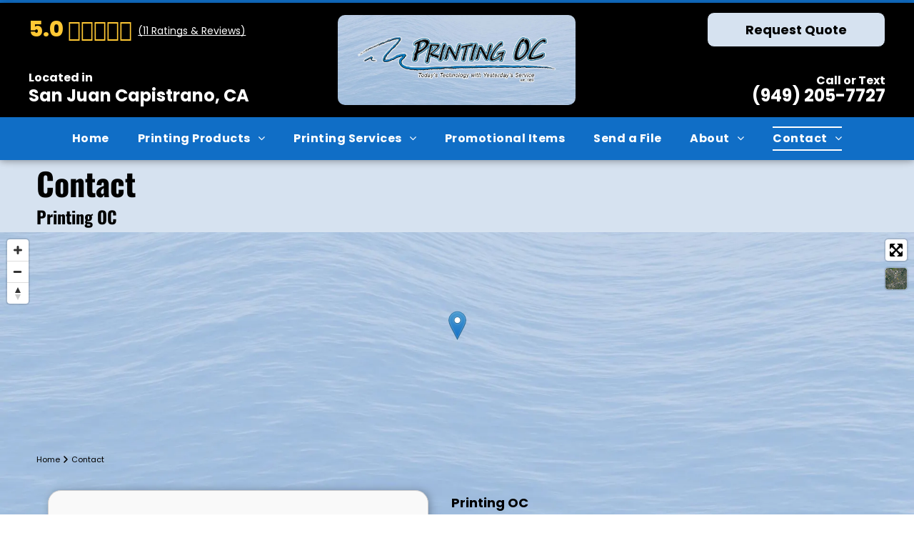

--- FILE ---
content_type: text/html;charset=utf-8
request_url: https://www.printingoc.com/contact/
body_size: 62574
content:
<!doctype html >
<html xmlns="http://www.w3.org/1999/xhtml" lang="en"
      class="">
<head>
    <meta charset="utf-8">
    




































<script type="text/javascript">
    window._currentDevice = 'desktop';
    window.Parameters = window.Parameters || {
        HomeUrl: 'https://www.printingoc.com/',
        AccountUUID: 'c1f9a940fb4d4c0392fd141cac88908c',
        SystemID: 'US_HIBU_PRODUCTION',
        SiteAlias: '729af41e935d41009ff08bd18bb1cfb6',
        SiteType: atob('RFVEQU9ORQ=='),
        PublicationDate: 'Sat Jan 24 18:46:50 UTC 2026',
        ExternalUid: '669419115',
        IsSiteMultilingual: false,
        InitialPostAlias: '',
        InitialPostPageUuid: '',
        InitialDynamicItem: '',
        DynamicPageInfo: {
            isDynamicPage: false,
            base64JsonRowData: 'null',
        },
        InitialPageAlias: 'contact',
        InitialPageUuid: 'b8262103c0bb4cd48a0b82c5e1e30a4f',
        InitialPageId: '107637192',
        InitialEncodedPageAlias: 'Y29udGFjdA==',
        InitialHeaderUuid: 'ec3c5c3f8a62458192b64be611431dc1',
        CurrentPageUrl: '',
        IsCurrentHomePage: false,
        AllowAjax: false,
        AfterAjaxCommand: null,
        HomeLinkText: 'Back To Home',
        UseGalleryModule: false,
        CurrentThemeName: 'Layout Theme',
        ThemeVersion: '500000',
        DefaultPageAlias: '',
        RemoveDID: true,
        WidgetStyleID: null,
        IsHeaderFixed: false,
        IsHeaderSkinny: false,
        IsBfs: true,
        StorePageAlias: 'null',
        StorePagesUrls: 'e30=',
        IsNewStore: 'false',
        StorePath: '',
        StoreId: 'null',
        StoreVersion: 0,
        StoreBaseUrl: '',
        StoreCleanUrl: true,
        StoreDisableScrolling: true,
        IsStoreSuspended: false,
        HasCustomDomain: true,
        SimpleSite: false,
        showCookieNotification: false,
        cookiesNotificationMarkup: 'null',
        translatedPageUrl: '',
        isFastMigrationSite: false,
        sidebarPosition: 'NA',
        currentLanguage: 'en',
        currentLocale: 'en',
        NavItems: '{}',
        errors: {
            general: 'There was an error connecting to the page.<br/> Make sure you are not offline.',
            password: 'Incorrect name/password combination',
            tryAgain: 'Try again'
        },
        NavigationAreaParams: {
            ShowBackToHomeOnInnerPages: true,
            NavbarSize: -1,
            NavbarLiveHomePage: 'https://www.printingoc.com/',
            BlockContainerSelector: '.dmBody',
            NavbarSelector: '#dmNav:has(a)',
            SubNavbarSelector: '#subnav_main'
        },
        hasCustomCode: true,
        planID: '771',
        customTemplateId: 'null',
        siteTemplateId: 'null',
        productId: 'DM_DIRECT',
        disableTracking: false,
        pageType: 'FROM_SCRATCH',
        isRuntimeServer: true,
        isInEditor: false,
        hasNativeStore: false,
        defaultLang: 'en',
        hamburgerMigration: null,
        isFlexSite: true
    };

    window.Parameters.LayoutID = {};
    window.Parameters.LayoutID[window._currentDevice] = 30;
    window.Parameters.LayoutVariationID = {};
    window.Parameters.LayoutVariationID[window._currentDevice] = 5;
</script>





















<!-- Injecting site-wide to the head -->




<!-- End Injecting site-wide to the head -->

<!-- Inject secured cdn script -->


<!-- ========= Meta Tags ========= -->
<!-- PWA settings -->
<script>
    function toHash(str) {
        var hash = 5381, i = str.length;
        while (i) {
            hash = hash * 33 ^ str.charCodeAt(--i)
        }
        return hash >>> 0
    }
</script>
<script>
    (function (global) {
    //const cacheKey = global.cacheKey;
    const isOffline = 'onLine' in navigator && navigator.onLine === false;
    const hasServiceWorkerSupport = 'serviceWorker' in navigator;
    if (isOffline) {
        console.log('offline mode');
    }
    if (!hasServiceWorkerSupport) {
        console.log('service worker is not supported');
    }
    if (hasServiceWorkerSupport && !isOffline) {
        window.addEventListener('load', function () {
            const serviceWorkerPath = '/runtime-service-worker.js?v=3';
            navigator.serviceWorker
                .register(serviceWorkerPath, { scope: './' })
                .then(
                    function (registration) {
                        // Registration was successful
                        console.log(
                            'ServiceWorker registration successful with scope: ',
                            registration.scope
                        );
                    },
                    function (err) {
                        // registration failed :(
                        console.log('ServiceWorker registration failed: ', err);
                    }
                )
                .catch(function (err) {
                    console.log(err);
                });
        });

        // helper function to refresh the page
        var refreshPage = (function () {
            var refreshing;
            return function () {
                if (refreshing) return;
                // prevent multiple refreshes
                var refreshkey = 'refreshed' + location.href;
                var prevRefresh = localStorage.getItem(refreshkey);
                if (prevRefresh) {
                    localStorage.removeItem(refreshkey);
                    if (Date.now() - prevRefresh < 30000) {
                        return; // dont go into a refresh loop
                    }
                }
                refreshing = true;
                localStorage.setItem(refreshkey, Date.now());
                console.log('refereshing page');
                window.location.reload();
            };
        })();

        function messageServiceWorker(data) {
            return new Promise(function (resolve, reject) {
                if (navigator.serviceWorker.controller) {
                    var worker = navigator.serviceWorker.controller;
                    var messageChannel = new MessageChannel();
                    messageChannel.port1.onmessage = replyHandler;
                    worker.postMessage(data, [messageChannel.port2]);
                    function replyHandler(event) {
                        resolve(event.data);
                    }
                } else {
                    resolve();
                }
            });
        }
    }
})(window);
</script>
<!-- Add manifest -->
<!-- End PWA settings -->



<link rel="canonical" href="https://www.printingoc.com/contact">

<meta id="view" name="viewport" content="initial-scale=1, minimum-scale=1, maximum-scale=5, viewport-fit=cover">
<meta name="apple-mobile-web-app-capable" content="yes">

<!--Add favorites icons-->

<link rel="icon" type="image/x-icon" href="https://cdn.hibuwebsites.com/729af41e935d41009ff08bd18bb1cfb6/site_favicon_16_1769113480378.ico"/>

<!-- End favorite icons -->
<link rel="preconnect" href="https://le-cdn.hibuwebsites.com/"/>



<!-- render the required CSS and JS in the head section -->
<script id='d-js-dmapi'>
    window.SystemID = 'US_HIBU_PRODUCTION';

    if (!window.dmAPI) {
        window.dmAPI = {
            registerExternalRuntimeComponent: function () {
            },
            getCurrentDeviceType: function () {
                return window._currentDevice;
            },
            runOnReady: (ns, fn) => {
                const safeFn = dmAPI.toSafeFn(fn);
                ns = ns || 'global_' + Math.random().toString(36).slice(2, 11);
                const eventName = 'afterAjax.' + ns;

                if (document.readyState === 'complete') {
                    $.DM.events.off(eventName).on(eventName, safeFn);
                    setTimeout(function () {
                        safeFn({
                            isAjax: false,
                        });
                    }, 0);
                } else {
                    window?.waitForDeferred?.('dmAjax', () => {
                        $.DM.events.off(eventName).on(eventName, safeFn);
                        safeFn({
                            isAjax: false,
                        });
                    });
                }
            },
            toSafeFn: (fn) => {
                if (fn?.safe) {
                    return fn;
                }
                const safeFn = function (...args) {
                    try {
                        return fn?.apply(null, args);
                    } catch (e) {
                        console.log('function failed ' + e.message);
                    }
                };
                safeFn.safe = true;
                return safeFn;
            }
        };
    }

    if (!window.requestIdleCallback) {
        window.requestIdleCallback = function (fn) {
            setTimeout(fn, 0);
        }
    }
</script>

<!-- loadCSS function header.jsp-->






<script id="d-js-load-css">
/**
 * There are a few <link> tags with CSS resource in them that are preloaded in the page
 * in each of those there is a "onload" handler which invokes the loadCSS callback
 * defined here.
 * We are monitoring 3 main CSS files - the runtime, the global and the page.
 * When each load we check to see if we can append them all in a batch. If threre
 * is no page css (which may happen on inner pages) then we do not wait for it
 */
(function () {
  let cssLinks = {};
  function loadCssLink(link) {
    link.onload = null;
    link.rel = "stylesheet";
    link.type = "text/css";
  }
  
    function checkCss() {
      const pageCssLink = document.querySelector("[id*='CssLink']");
      const widgetCssLink = document.querySelector("[id*='widgetCSS']");

        if (cssLinks && cssLinks.runtime && cssLinks.global && (!pageCssLink || cssLinks.page) && (!widgetCssLink || cssLinks.widget)) {
            const storedRuntimeCssLink = cssLinks.runtime;
            const storedPageCssLink = cssLinks.page;
            const storedGlobalCssLink = cssLinks.global;
            const storedWidgetCssLink = cssLinks.widget;

            storedGlobalCssLink.disabled = true;
            loadCssLink(storedGlobalCssLink);

            if (storedPageCssLink) {
                storedPageCssLink.disabled = true;
                loadCssLink(storedPageCssLink);
            }

            if(storedWidgetCssLink) {
                storedWidgetCssLink.disabled = true;
                loadCssLink(storedWidgetCssLink);
            }

            storedRuntimeCssLink.disabled = true;
            loadCssLink(storedRuntimeCssLink);

            requestAnimationFrame(() => {
                setTimeout(() => {
                    storedRuntimeCssLink.disabled = false;
                    storedGlobalCssLink.disabled = false;
                    if (storedPageCssLink) {
                      storedPageCssLink.disabled = false;
                    }
                    if (storedWidgetCssLink) {
                      storedWidgetCssLink.disabled = false;
                    }
                    // (SUP-4179) Clear the accumulated cssLinks only when we're
                    // sure that the document has finished loading and the document 
                    // has been parsed.
                    if(document.readyState === 'interactive') {
                      cssLinks = null;
                    }
                }, 0);
            });
        }
    }
  

  function loadCSS(link) {
    try {
      var urlParams = new URLSearchParams(window.location.search);
      var noCSS = !!urlParams.get("nocss");
      var cssTimeout = urlParams.get("cssTimeout") || 0;

      if (noCSS) {
        return;
      }
      if (link.href && link.href.includes("d-css-runtime")) {
        cssLinks.runtime = link;
        checkCss();
      } else if (link.id === "siteGlobalCss") {
        cssLinks.global = link;
        checkCss();
      } 
      
      else if (link.id && link.id.includes("CssLink")) {
        cssLinks.page = link;
        checkCss();
      } else if (link.id && link.id.includes("widgetCSS")) {
        cssLinks.widget = link;
        checkCss();
      }
      
      else {
        requestIdleCallback(function () {
          window.setTimeout(function () {
            loadCssLink(link);
          }, parseInt(cssTimeout, 10));
        });
      }
    } catch (e) {
      throw e
    }
  }
  window.loadCSS = window.loadCSS || loadCSS;
})();
</script>



<script data-role="deferred-init" type="text/javascript">
    /* usage: window.getDeferred(<deferred name>).resolve() or window.getDeferred(<deferred name>).promise.then(...)*/
    function Def() {
        this.promise = new Promise((function (a, b) {
            this.resolve = a, this.reject = b
        }).bind(this))
    }

    const defs = {};
    window.getDeferred = function (a) {
        return null == defs[a] && (defs[a] = new Def), defs[a]
    }
    window.waitForDeferred = function (b, a, c) {
        let d = window?.getDeferred?.(b);
        d
            ? d.promise.then(a)
            : c && ["complete", "interactive"].includes(document.readyState)
                ? setTimeout(a, 1)
                : c
                    ? document.addEventListener("DOMContentLoaded", a)
                    : console.error(`Deferred  does not exist`);
    };
</script>
<style id="forceCssIncludes">
    /* This file is auto-generated from a `scss` file with the same name */

.videobgwrapper{overflow:hidden;position:absolute;z-index:0;width:100%;height:100%;top:0;left:0;pointer-events:none;border-radius:inherit}.videobgframe{position:absolute;width:101%;height:100%;top:50%;left:50%;transform:translateY(-50%) translateX(-50%);object-fit:fill}#dm video.videobgframe{margin:0}@media (max-width:767px){.dmRoot .dmPhotoGallery.newPhotoGallery:not(.photo-gallery-done){min-height:80vh}}@media (min-width:1025px){.dmRoot .dmPhotoGallery.newPhotoGallery:not(.photo-gallery-done){min-height:45vh}}@media (min-width:768px) and (max-width:1024px){.responsiveTablet .dmPhotoGallery.newPhotoGallery:not(.photo-gallery-done){min-height:45vh}}#dm [data-show-on-page-only]{display:none!important}#dmRoot div.stickyHeaderFix div.site_content{margin-top:0!important}#dmRoot div.stickyHeaderFix div.hamburger-header-container{position:relative}
    

</style>
<style id="cssVariables" type="text/css">
    :root {
  --color_1: rgba(0, 0, 0, 1);
  --color_10: rgba(16, 110, 198, 1);
  --color_11: rgba(255, 255, 255, 1);
  --color_12: rgba(0, 0, 0, 1);
  --color_13: rgba(0, 0, 0, 1);
  --color_14: rgba(255, 200, 52, 1);
  --color_15: rgba(214, 226, 240, 1);
  --color_16: rgba(0, 0, 0, 1);
  --color_17: rgba(0, 0, 0, 1);
  --color_18: rgba(214, 226, 240, 1);
  --color_19: rgba(16, 110, 198, 1);
  --color_2: rgba(255, 255, 255, 1);
  --color_20: rgba(16, 110, 198, 0.5);
  --color_3: rgba(16, 110, 198, 1);
  --color_4: rgba(214, 226, 240, 1);
  --color_5: rgba(0, 0, 0, 1);
  --color_6: rgba(0, 0, 0, 1);
  --color_7: rgba(255, 255, 255, 1);
  --color_8: rgba(16, 110, 198, 1);
  --color_9: rgba(255, 255, 255, 1);
  --max-content-width_1: 1200px;
}
</style>


<style id="hideAnimFix">
  .dmDesktopBody:not(.editGrid) [data-anim-desktop]:not([data-anim-desktop='none']), .dmDesktopBody:not(.editGrid) [data-anim-extended] {
    visibility: hidden;
  }

  .dmDesktopBody:not(.editGrid) .dmNewParagraph[data-anim-desktop]:not([data-anim-desktop='none']), .dmDesktopBody:not(.editGrid) .dmNewParagraph[data-anim-extended] {
    visibility: hidden !important;
  }


  #dmRoot:not(.editGrid) .flex-element [data-anim-extended] {
    visibility: hidden;
  }

</style>



<style id="criticalCss">
    @charset "UTF-8";#flex-header [data-widget-type=image],.text-align-center{text-align:center}.flex-element.inner-grid,[data-layout-grid],[data-widget-type=clicktomap],[data-widget-type]:has(>.dmWidget.flexButton){-ms-grid-columns:minmax(0,1fr);grid-template-columns:minmax(0,1fr)}#dm .dmInner .dmWidget,.dmHoursOfOperation,.dmPhotoGallery,.dmRespDesignRow:after,.dmSocialHub,.dmform,.dmforminput.newLine{clear:both}:root{--color_1:rgba(0, 0, 0, 1);--color_10:rgba(16, 110, 198, 1);--color_11:rgba(255, 255, 255, 1);--color_12:rgba(0, 0, 0, 1);--color_13:rgba(0, 0, 0, 1);--color_14:rgba(255, 200, 52, 1);--color_15:rgba(214, 226, 240, 1);--color_16:rgba(0, 0, 0, 1);--color_17:rgba(0, 0, 0, 1);--color_18:rgba(214, 226, 240, 1);--color_19:rgba(16, 110, 198, 1);--color_2:rgba(255, 255, 255, 1);--color_20:rgba(16, 110, 198, 0.5);--color_3:rgba(16, 110, 198, 1);--color_4:rgba(214, 226, 240, 1);--color_5:rgba(0, 0, 0, 1);--color_6:rgba(0, 0, 0, 1);--color_7:rgba(255, 255, 255, 1);--color_8:rgba(16, 110, 198, 1);--color_9:rgba(255, 255, 255, 1);--max-content-width_1:1200px;--hover-transform-zoomout:scale(1.06);--hover-transform-float:translateY(-8px);--hover-transform-forward:translateX(8px);--hover-transform-shrink:scale(0.9);--hover-transform-move-top:translateY(-10px);--hover-transform-move-bottom:translateY(10px);--hover-transform-move-left:translateX(-10px);--hover-transform-move-right:translateX(10px);--hover-transform-rotate:rotate(7deg);--hover-transform-opacity:0.7;--hover-scroll-transform:translate3d(0, 0, 0)}[data-layout-grid]{display:-ms-grid;display:grid;justify-content:start;align-items:start}[data-layout-grid]>.flex-element.group{display:flex;flex-direction:row;justify-content:flex-start;align-items:center;justify-self:center;align-self:start;order:0;max-width:1200px}[data-layout-grid]>.flex-element.group>.flex-element.group{align-items:flex-start;align-self:stretch}.flex-element.group,.flex-element.inner-grid,[data-layout-grid],[data-layout-grid]>.flex-element.group,[data-layout-grid]>.flex-element.group>.flex-element.group{background-size:cover;background-repeat:no-repeat;background-position:50% 50%;position:relative}.flex-element.group,[data-layout-grid]>.flex-element.group>.flex-element.group{max-width:100%;display:flex;flex-direction:column;justify-content:center}.flex-element.inner-grid{display:-ms-grid;display:grid;justify-content:start;align-items:start;column-gap:0;row-gap:0;width:50%}.flex-element.widget-wrapper{position:relative;min-width:10px;min-height:10px}#dm [data-flex-id] .widget-wrapper>[data-element-type]{width:100%;height:100%;margin:0;padding:0}#dm [data-flex-id] .widget-wrapper[data-widget-type=clicktomap]>[data-element-type]{width:100%!important;height:100%!important}[data-flex-id] .widget-wrapper [data-element-type=image] img,[data-flex-id] .widget-wrapper [data-element-type=image] img[width][height]{object-fit:cover;width:100%;height:100%}[data-flex-id] .widget-wrapper [data-element-type=open_hours][data-element-type=open_hours][data-element-type=open_hours]{overflow:hidden}[data-flex-id] .flex-element.grid>.flex-element,[data-flex-id] .flex-element.inner-grid>.flex-element{-ms-grid-column:1;grid-column-start:1;-ms-grid-column-span:1;grid-column-end:span 1;-ms-grid-row:1;grid-row-start:1;-ms-grid-row-span:1;grid-row-end:span 1}[data-widget-type=clicktomap],[data-widget-type]:has(>.dmWidget.flexButton){display:-ms-grid;display:grid;-ms-grid-rows:minmax(0,1fr);grid-template-rows:minmax(0,1fr)}#flex-header[data-sticky]{position:-webkit-sticky!important;position:sticky!important;top:0!important;z-index:13!important}#site_content,.dmInner,[data-flex-id]{position:relative}.dmInner{background:#fff;min-width:auto!important}a,button,input,textarea{font-family:inherit}#dmRoot{text-decoration-skip-ink:none}[data-layout-grid]{-ms-grid-rows:minmax(0,max-content)!important;grid-template-rows:minmax(0,-webkit-max-content)!important;grid-template-rows:minmax(0,max-content)!important}.flex-widgets-container{display:none}body.fix-mobile-scrolling{overflow:initial}html{font-family:Source Sans Pro;-webkit-text-size-adjust:100%;-ms-text-size-adjust:100%}@media (max-width:767px){[data-hidden-on-mobile]{display:none!important}}*,:after,:before{box-sizing:border-box}@media (min-width:1025px){[dmle_extension^=ssr]{display:block}[data-hidden-on-desktop]{display:none!important}}@media (min-width:768px) and (max-width:1024px){[data-hidden-on-tablet]{display:none!important}}.dmInner ul:not(.defaultList){padding:1px}#dm h3.dmwidget-title[hide=true]{display:none}span.oneIcon:before{display:inline-block}.clearfix,a,img,li,ul{vertical-align:top}.dmOuter{word-wrap:break-word}#dmFlexHeaderContainer{display:inline}#flex-sticky{position:fixed;inset:0;z-index:20}#flex-sticky [data-layout-grid]>.flex-element.group>.flex-element.group>.flex-element.inner-grid{width:100vw;height:100dvh;-ms-grid-rows:1fr;grid-template-rows:1fr;-ms-grid-columns:minmax(0,1fr);grid-template-columns:minmax(0,1fr)}#flex-sticky [data-layout-grid]>.flex-element.group>.flex-element.group>.flex-element.inner-grid>.flex-element{-ms-grid-row:1;-ms-grid-row-span:1;-ms-grid-column:1;-ms-grid-column-span:1;grid-area:1/1/2/2;max-width:fill-available;max-width:-webkit-fill-available}@media (min-width:1025px){[data-layout-grid]>.flex-element.group{max-width:var(--max-content-full_1,var(--max-content-width_1,1200px))}[data-version] [class*=" font-size-"],[data-version] [class*=" size-"],[data-version] [class^=font-size-]{font-size:calc(var(--font-size) *var(--font-unit,1px))!important}}body{container-type:inline-size;container-name:body;-webkit-overflow-scrolling:touch}:not(.runtime-module-container) .layout-drawer,:not(.runtime-module-container) .layout-drawer-overlay{visibility:hidden}:not(.runtime-module-container) .layout-drawer{position:fixed;transform:translate(-100%,-100%)}:not(.runtime-module-container) .layout-drawer[data-origin=side-reverse]{transform:translate(100%,0)}:not(.runtime-module-container) .layout-drawer-overlay{opacity:0}.runtime-module-container{width:100%}.runtime-module-container .layout-drawer,.runtime-module-container .layout-drawer-overlay{visibility:visible;height:100%;position:fixed;top:0;left:0}.runtime-module-container .layout-drawer{background-color:#fff;width:75vw;transform:translate(-100%,0);overflow:auto;-webkit-overflow-scrolling:auto;z-index:13;display:flex;flex-direction:column}.runtime-module-container .layout-drawer[data-origin=side-reverse]{transform:translate(100%,0);left:auto;right:0}.runtime-module-container .layout-drawer-overlay{width:100vw;background-color:rgba(0,0,0,.4);opacity:0;z-index:6}@media (min-width:1025px){[data-flex-site] .layout-drawer:not([data-origin=top]){width:30vw}}@media (min-width:768px) and (max-width:1024px){[data-version] [class*=" t-font-size-"],[data-version] [class*=" t-size-"]{font-size:calc(var(--font-size) *var(--t-font-unit,1px))!important}[data-flex-site] .layout-drawer:not([data-origin=top]){width:50vw}}@media (max-width:767px){[data-version] [class*=" m-font-size-"],[data-version] [class*=" m-size-"],[data-version] [class^=m-font-size-],[data-version] [class^=m-size-]{font-size:calc(var(--font-size) *var(--m-font-unit,1px))!important}[data-flex-site] .layout-drawer:not([data-origin=top]){width:80vw}}[data-flex-site] .layout-drawer [data-flex-id]{flex:1 0 auto;transform:translateZ(0)}.main-navigation.unifiednav{display:flex;justify-content:space-around;align-items:stretch;overflow:visible}.main-navigation.unifiednav ul{list-style:none;padding:0;margin:0;font-size:1rem}.main-navigation.unifiednav .unifiednav__container{display:flex;list-style:none;flex-grow:1}.main-navigation.unifiednav .unifiednav__container>.unifiednav__item-wrap{display:flex;justify-content:flex-start;position:relative;font-weight:400}.main-navigation.unifiednav .unifiednav__container:not([data-depth])>.unifiednav__item-wrap::after,.main-navigation.unifiednav .unifiednav__container:not([data-depth])>.unifiednav__item-wrap::before{content:"";-ms-grid-row-align:center;align-self:center;font-weight:700}.main-navigation.unifiednav .unifiednav__container>.unifiednav__item-wrap>.unifiednav__item{display:flex;justify-content:flex-start;align-items:center;flex-direction:row;color:inherit;text-decoration:none;position:relative;padding:12px 15px;margin:0;font-weight:inherit;letter-spacing:.03em}.main-navigation.unifiednav .unifiednav__container:not([data-depth])>.unifiednav__item-wrap>.unifiednav__item{padding:0 15px}.main-navigation.unifiednav .unifiednav__container>.unifiednav__item-wrap>.unifiednav__item .nav-item-text{white-space:nowrap}.main-navigation.unifiednav .unifiednav__container:not([data-depth])>.unifiednav__item-wrap>.unifiednav__item .nav-item-text::after,.main-navigation.unifiednav .unifiednav__container:not([data-depth])>.unifiednav__item-wrap>.unifiednav__item .nav-item-text::before{content:"";width:100%;height:0;border:0 solid transparent;border-top-color:currentColor;display:block;opacity:0}.main-navigation.unifiednav .unifiednav__container:not([data-depth])>.unifiednav__item-wrap>.unifiednav__item.dmNavItemSelected .nav-item-text::after,.main-navigation.unifiednav .unifiednav__container:not([data-depth])>.unifiednav__item-wrap>.unifiednav__item.dmNavItemSelected .nav-item-text::before{opacity:1}.main-navigation.unifiednav.effect-bottom2,.main-navigation.unifiednav.effect-top-bottom{padding:calc(12px - .2em - 2px) 15px}.main-navigation.unifiednav.effect-bottom2 .unifiednav__container:not([data-depth])>.unifiednav__item-wrap>.unifiednav__item .nav-item-text::after,.main-navigation.unifiednav.effect-bottom2 .unifiednav__container:not([data-depth])>.unifiednav__item-wrap>.unifiednav__item .nav-item-text::before{transform:scaleX(0);border-top-width:2px}.main-navigation.unifiednav.effect-bottom2 .unifiednav__container:not([data-depth])>.unifiednav__item-wrap>.unifiednav__item .nav-item-text::after,.main-navigation.unifiednav.effect-top-bottom .unifiednav__container:not([data-depth])>.unifiednav__item-wrap>.unifiednav__item .nav-item-text::after{margin-top:.2em}.main-navigation.unifiednav.effect-bottom2 .unifiednav__container:not([data-depth])>.unifiednav__item-wrap>.unifiednav__item .nav-item-text::before,.main-navigation.unifiednav.effect-top-bottom .unifiednav__container:not([data-depth])>.unifiednav__item-wrap>.unifiednav__item .nav-item-text::before{margin-bottom:.2em}.main-navigation.unifiednav.effect-bottom2 .unifiednav__container:not([data-depth])>.unifiednav__item-wrap>.unifiednav__item .nav-item-text::before{border-top-color:transparent}.main-navigation.unifiednav.effect-bottom2 .unifiednav__container:not([data-depth])>.unifiednav__item-wrap>.unifiednav__item.dmNavItemSelected .nav-item-text::after,.main-navigation.unifiednav.effect-bottom2 .unifiednav__container:not([data-depth])>.unifiednav__item-wrap>.unifiednav__item.dmNavItemSelected .nav-item-text::before{transform:scaleX(1)}.main-navigation.unifiednav.effect-bottom2 .unifiednav__container:not([data-depth])>.unifiednav__item-wrap>.unifiednav__item .nav-item-text::after,.main-navigation.unifiednav.effect-bottom2 .unifiednav__container:not([data-depth])>.unifiednav__item-wrap>.unifiednav__item .nav-item-text::before{transform-origin:left}.main-navigation.unifiednav.effect-top-bottom .unifiednav__container:not([data-depth])>.unifiednav__item-wrap>.unifiednav__item .nav-item-text::after,.main-navigation.unifiednav.effect-top-bottom .unifiednav__container:not([data-depth])>.unifiednav__item-wrap>.unifiednav__item .nav-item-text::before{border-top-width:2px}.main-navigation.unifiednav.effect-top-bottom .unifiednav__container:not([data-depth])>.unifiednav__item-wrap>.unifiednav__item .nav-item-text::before{transform:translate3d(0,-8px,0)}.main-navigation.unifiednav.effect-top-bottom .unifiednav__container:not([data-depth])>.unifiednav__item-wrap>.unifiednav__item .nav-item-text::after{transform:translate3d(0,8px,0)}.main-navigation.unifiednav.effect-top-bottom .unifiednav__container:not([data-depth])>.unifiednav__item-wrap>.unifiednav__item.dmNavItemSelected .nav-item-text::after,.main-navigation.unifiednav.effect-top-bottom .unifiednav__container:not([data-depth])>.unifiednav__item-wrap>.unifiednav__item.dmNavItemSelected .nav-item-text::before{transform:translate3d(0,0,0)}.main-navigation.unifiednav .unifiednav__container .unifiednav__item:not(.unifiednav__item_has-sub-nav) .icon{display:none}.main-navigation.unifiednav .unifiednav__container[data-depth]{position:absolute;top:0;left:0;flex-direction:column;opacity:0;z-index:100;background-color:#faf9f9}#dm .dmInner .dmWidget input,#dm .main-navigation.unifiednav .unifiednav__container[data-depth]{background-color:transparent}.main-navigation.unifiednav .unifiednav__container[data-depth="0"]{top:100%;transform:translateY(-10px)}.main-navigation.unifiednav:not(.unifiednav_vertical) .unifiednav__container[data-depth="0"]{left:15px}.main-navigation.unifiednav .unifiednav__container>.unifiednav__item-wrap .unifiednav__container>.unifiednav__item-wrap{flex-direction:column}.main-navigation.unifiednav .unifiednav__container[data-depth]>.unifiednav__item-wrap .unifiednav__item{padding:15px 30px 15px 15px;margin:0}.main-navigation.unifiednav .unifiednav__container[data-depth]>.unifiednav__item-wrap:not(:last-child)::after{content:""!important;width:100%;height:0;color:#ececec;-ms-grid-row-align:center;align-self:center;border:0 solid currentColor}.main-navigation.unifiednav[layout-sub=submenu_horizontal_1] .unifiednav__container[data-depth]{color:#999}.main-navigation.unifiednav .unifiednav__container>.unifiednav__item-wrap>.unifiednav__item.unifiednav__item_has-sub-nav .icon{display:initial;padding-left:10px;margin-left:0}.main-navigation.unifiednav:not(.unifiednav_vertical)>.unifiednav__container{justify-content:inherit}#dm .main-navigation.unifiednav[layout-sub=submenu_horizontal_1] .unifiednav__container[data-depth]{background-color:#faf9f9}#dm .main-navigation.unifiednav .unifiednav__container[data-depth]>.unifiednav__item-wrap:not(:last-child)::after{color:#d1d1d1}#dm .main-navigation.unifiednav[data-nav-structure=VERTICAL] .unifiednav__container{flex-direction:column;flex:1 1 100%}#dm .main-navigation.unifiednav[data-nav-structure=VERTICAL] .unifiednav__container>.unifiednav__item-wrap>.unifiednav__item{padding:8px 0;margin:0}#dm .main-navigation.unifiednav[data-nav-structure=VERTICAL] .unifiednav__container>.unifiednav__item-wrap>.unifiednav__item.unifiednav__item_has-sub-nav .icon{padding-left:15px}#dm .main-navigation.unifiednav[data-nav-structure=VERTICAL] .unifiednav__container>.unifiednav__item-wrap>.unifiednav__item .nav-item-text{white-space:initial}#dm .main-navigation.unifiednav[data-nav-structure=VERTICAL] .unifiednav__container:not([data-depth])>.unifiednav__item-wrap{flex-direction:column}#dm .main-navigation.unifiednav[data-nav-structure=VERTICAL] .unifiednav__container:not([data-depth])>.unifiednav__item-wrap .unifiednav__container[data-depth]{opacity:1;position:static;transform:translate(0)}#dm .main-navigation.unifiednav[data-nav-structure=VERTICAL] .unifiednav__container:not([data-depth])>.unifiednav__item-wrap .unifiednav__container[data-depth]>.unifiednav__item-wrap .unifiednav__item{justify-content:inherit;padding:8px 1em;margin:0;font-size:.8em}#dm .main-navigation.unifiednav[data-nav-structure=VERTICAL] .unifiednav__container:not([data-depth])>.unifiednav__item-wrap::after{content:""!important;width:100%;height:0;color:#d1d1d1;align-self:flex-start;border:0 solid currentColor}#dm .dmInner .dmWidget:after,#dm .main-navigation.unifiednav:not([data-nav-structure=VERTICAL]) .unifiednav__container:not([data-depth])>.unifiednav__item-wrap:not(:last-child)::after,#dm .main-navigation.unifiednav:not([data-nav-structure=VERTICAL]) .unifiednav__container:not([data-depth])>.unifiednav__item-wrap:not(:last-child)::before,#dm .main-navigation.unifiednav:not([data-nav-structure=VERTICAL])[data-divider]:not([data-direction=RIGHT]) .unifiednav__container:not([data-depth])>.unifiednav__item-wrap:not(:last-child)::before{content:""}#dm .main-navigation.unifiednav[data-nav-structure=VERTICAL][layout-main=vertical_nav_layout_2] .unifiednav__container:not([data-depth])>.unifiednav__item-wrap>.unifiednav__container[data-depth]>.unifiednav__item-wrap .unifiednav__item{padding:8px 12px}#dm .main-navigation.unifiednav[data-nav-structure=VERTICAL][layout-main=vertical_nav_layout_2] .unifiednav__container:not([data-depth])>.unifiednav__item-wrap>.unifiednav__item{padding:5px 0}#dm .main-navigation.unifiednav[data-nav-structure=VERTICAL][data-show-vertical-sub-items=HIDE] .unifiednav__container[data-depth]{transform-origin:top;height:auto;overflow:hidden}#dm .main-navigation.unifiednav[data-nav-structure=VERTICAL][data-show-vertical-sub-items=HIDE]>.unifiednav__container:not([data-depth])>.unifiednav__item-wrap .unifiednav__container[data-depth]{opacity:0;max-height:0}#dm .main-navigation.unifiednav[data-nav-structure=VERTICAL][data-show-vertical-sub-items=HIDE]>.unifiednav__container:not([data-depth])>.unifiednav__item-wrap .unifiednav__item.dmNavItemSelected>.nav-item-text .icon::before{transform:rotate(180deg)}#dm .main-navigation.unifiednav[data-nav-structure=VERTICAL][data-show-vertical-sub-items=HIDE]>.unifiednav__container:not([data-depth])>.unifiednav__item-wrap .unifiednav__item.dmNavItemSelected~.unifiednav__container[data-depth]{opacity:1;max-height:50em}#dm .main-navigation.unifiednav:not([data-nav-structure=VERTICAL])>.unifiednav__container{flex-wrap:wrap;justify-content:inherit}#dm .main-navigation.unifiednav:not([data-nav-structure=VERTICAL])>.unifiednav__container .nav-item-text::before{text-align:left}#dm .main-navigation.unifiednav[data-nav-structure=VERTICAL] .unifiednav__container>.unifiednav__item-wrap>.unifiednav__item.unifiednav__item_has-sub-nav .icon{display:inline-block;padding-right:0}@media (min-width:768px) and (max-width:1024px){.dmRoot #dm .main-navigation.unifiednav .unifiednav__container>.unifiednav__item-wrap>.unifiednav__item.unifiednav__item_has-sub-nav .icon{transform:scale(1.2)}}@media (max-width:1024px){[data-layout-grid]>.flex-element.group{max-width:1200px}.dmRoot.dmRoot #dm .main-navigation.unifiednav[data-nav-structure=VERTICAL][data-show-vertical-sub-items=HIDE]>.unifiednav__container:not([data-depth])>.unifiednav__item-wrap .unifiednav__item.dmNavItemSelected~.unifiednav__container[data-depth]{max-height:200em}}@media (max-width:767px){.dmRoot #dm .main-navigation.unifiednav .nav-item-text{position:relative}.dmRoot #dm .main-navigation.unifiednav .unifiednav__container>.unifiednav__item-wrap>.unifiednav__item.unifiednav__item_has-sub-nav .icon{transform:scale(1.3)}#dm .dmInner .dmWidget{width:100%}}#dm .dmInner .dmWidget:not(.displayNone){display:inline-block}#dm .dmInner .dmWidget.flexButton:not(.displayNone){display:flex}#dm .dmInner .dmWidget.flexButton{display:flex;align-items:center;justify-content:center;padding:10px 7px}#dm .dmInner .dmWidget.flexButton .text{padding:0!important;flex-grow:1;max-width:-webkit-max-content;max-width:max-content}#dm .dmInner .dmWidget.flexButton:after{display:none}#dm .dmInner .dmWidget{text-decoration:none;margin:10px 0;position:relative;text-align:center;line-height:22px;box-shadow:none;background-image:none;padding:0;height:auto;border-style:solid;white-space:nowrap}#dm .dmInner .dmWidget:after{display:inline-block;height:100%;vertical-align:middle;width:0;margin-right:-.25em}.dmWidget.R{float:right}#dm .dmInner .dmWidget input{width:98%;margin:auto;font-size:1.125em;padding:10px!important}#dm .dmInner .dmWidget .iconBg{position:absolute;left:0;width:50px;top:50%;margin-top:-13px}#dm .dmWidget .text{display:inline-block;vertical-align:middle;font-size:1.125em;line-height:normal;white-space:normal;padding:10px 7px;max-width:98%}p.rteBlock{margin:0}.socialHubIcon,[class*=" dm-social-icons-"]{font-family:dm-social-icons!important;speak:none;font-style:normal;font-weight:400;font-variant:normal;text-transform:none;line-height:1;-webkit-font-smoothing:antialiased;-moz-osx-font-smoothing:grayscale}.dm-social-icons-facebook:before{content:"\ea90"}.dm-social-icons-yelp:before{content:"\ead7"}#dm div.dmContent [class*=" icon-"],[class*=" icon-"]{font-family:FontAwesome!important;font-weight:400;font-style:normal;text-decoration:inherit;-webkit-font-smoothing:antialiased}[class*=" icon-"]:before{text-decoration:none;display:inline-block;speak:none}a [class*=" icon-"]{display:inline}[class*=" icon-"]{display:inline;width:auto;height:auto;line-height:normal;vertical-align:baseline;background-image:none;background-position:0 0;background-repeat:repeat;margin-top:0}.icon-star:before{content:"\f005"}.icon-map-marker:before{content:"\f041"}.icon-angle-right:before{content:"\f105"}.icon-angle-down:before{content:"\f107"}.dmNewParagraph[data-version]{line-height:initial}.dmNewParagraph[data-version] .text-align-left{text-align:left!important}.dmNewParagraph[data-version] .text-align-right{text-align:right!important}.dmNewParagraph[data-version] [class*=size-]{width:auto!important;height:auto!important}.dmNewParagraph[data-version] h1,.dmNewParagraph[data-version] h3,.dmNewParagraph[data-version] h4,.dmNewParagraph[data-version] h6,.dmNewParagraph[data-version] p,.dmNewParagraph[data-version] ul{margin-top:0;margin-bottom:0}.dmNewParagraph[data-version] ul{padding:0;counter-reset:list-1 list-2 list-3 list-4 list-5 list-6 list-7 list-8 list-9}.dmNewParagraph[data-version] ul>li{list-style-type:none;text-indent:-1.5em;margin:0 1em;margin-inline-end:0;margin-inline-start:2em}.dmNewParagraph[data-version] ul>li:before{min-width:1em;display:inline-block;margin-right:.5em;margin-inline-start:0;margin-inline-end:.5em;text-align:right;text-align:end;font-weight:700;content:"•";font-family:Arial}.dmNewParagraph[data-version] a{vertical-align:initial}@media (max-width:767px){.dmRoot .dmNewParagraph[data-version] .m-text-align-left{text-align:left!important}.dmRoot .dmNewParagraph[data-version] .m-text-align-center{text-align:center!important}}.inlineBindingLink{color:inherit!important;text-decoration:inherit!important}#dm .dmformsubmit input[type=submit]{text-align:inherit}#dm .dm-layout-sec div.dmInner .dmform[data-layout=layout-1] .dmforminput,#dm div.dmInner .dmform[data-layout=layout-1] .dmforminput{display:block}#dm .dm-layout-sec div.dmInner .dmform[data-layout=layout-1] .dmforminput>:not(label):not(div):not(small):not(.frc-banner),#dm div.dmInner .dmform[data-layout=layout-1] .dmforminput>:not(label):not(div):not(small):not(.frc-banner){background:0;border:2px solid #000;display:inline-block}#dm div.dmInner .dmform .dmforminput label[hide=true]{display:none}.dmform .dmforminput label{display:block;overflow:hidden;text-overflow:ellipsis}#dm .dmform:has(.spacing-container) .dmform-wrapper{overflow:clip}#dm .dmform:has(.spacing-container) .dmform-title.dmwidget-title{padding-inline:0;margin-block-start:0}#dm .dmform:has(.spacing-container) .spacing-container{margin:-7.5px;border:1px solid transparent;overflow:hidden}#dm .dmform:has(.spacing-container) .spacing-container .dmforminput{margin-top:0;padding:7.5px}#dm .dmform:has(.spacing-container) .spacing-container textarea{display:block}#dm .dmform:has(.spacing-container) form.dmRespDesignRow{padding:0}#dm .dmform:has(.spacing-container) form.dmRespDesignRow .dmformsubmit{margin:0;margin-block-start:20px}div.dmInner .dmform input[type=email],div.dmInner .dmform input[type=tel],div.dmInner .dmform input[type=text],div.dmInner .dmform textarea{font-size:16px;background-color:rgba(102,102,102,.15);border:2px solid #fff;width:100%;margin:3px 0;height:40px;padding:0 10px}div.dmInner .dmform textarea{height:80px;padding:10px;min-height:50px}div.dmInner .dmform input[type=submit]{margin:5px auto;width:100%;border-radius:5px;-webkit-border-radius:5px;-moz-border-radius:5px;height:30px!important;box-sizing:border-box;-moz-box-sizing:border-box;-webkit-box-sizing:border-box;font-size:16px;border:0;outline:0}#dm .dmform .dmformsubmit{margin:20px 15px}.dmform-title{padding-right:15px;padding-left:15px}div.dmInner .dmformsubmit input[type=submit]{height:auto!important}@media (max-width:767px){.dmRoot #dm .dmform input[type=submit]{width:100%}#dm .dmform-wrapper .dmformsubmit{width:91%;max-width:91%;padding:0 10px;float:left}}#dmRoot #dm .dmWidget.dmformsubmit,img{max-width:100%}.dmforminput{text-align:left;margin-top:10px;padding-left:.9375em;padding-right:.9375em}#dm .dmDivider,.hamburgerButton{margin:0;display:block;border:0}.hamburgerButton{background-color:transparent;padding:0}.hamburgerButton,.hamburgerButton svg{width:100%;height:100%}#dm .dmDivider{min-height:2px;color:gray;background:0}#dm .dmDividerWrapper{display:block;margin:10px 0}.dmHoursOfOperation .open-hours-data{padding:0;margin:0}.dmHoursOfOperation .open-hours-data .open-hours-item{overflow:hidden;padding-bottom:10px}.dmHoursOfOperation .open-hours-data dt{width:40%;float:left;text-align:left}.dmHoursOfOperation .open-hours-data dd{float:right;text-align:right;width:59%}.dmHoursOfOperation .open-hours-data .open-hours-item:last-child{padding-bottom:0}@media (min-width:768px) and (max-width:1024px){.dmRoot .dmHoursOfOperation .open-hours-data .open-hours-item dt{width:42%}.dmRoot .dmHoursOfOperation .open-hours-data .open-hours-item dd{width:55%}.dmRespDesignRow .medium-12{position:relative;width:100%}}#dm .dmHoursOfOperation .open-hours-data .open-hours-item:last-child{border:0}.open-hours-data .open-hours-item dd,.open-hours-data .open-hours-item dt{margin:0}img{-ms-interpolation-mode:bicubic;display:inline-block}textarea{height:auto;min-height:50px}.dmRespDesignRow{position:relative;width:100%;margin:0 auto;max-width:960px;padding-top:15px;padding-bottom:15px}.dmRespDesignRow:after,.dmRespDesignRow:before{content:" ";display:table}.dmRespDesignRow .dmRespDesignCol{position:relative;width:100%;display:inline-block;vertical-align:top;float:left}@media (max-width:767px){.dmRespDesignRow .dmRespDesignCol{position:relative;padding-left:15px;padding-right:15px;float:left}.dmRespDesignRow .small-12{position:relative;width:100%}}@media (min-width:1025px){.dmRoot.dmRoot.dmRoot #dm .main-navigation.unifiednav[data-nav-structure=VERTICAL][data-show-vertical-sub-items=HIDE]>.unifiednav__container:not([data-depth])>.unifiednav__item-wrap .unifiednav__item.dmNavItemSelected~.unifiednav__container[data-depth]{max-height:200em}.rows-1200 .dmRespDesignRow{max-width:1200px}.dmRespDesignRow .large-12{position:relative;width:100%}}.socialHubIcon{display:flex!important;align-items:center;justify-content:center}#dm .dmSocialHub.gapSpacing .socialHubWrapper{display:block}#dm .dmSocialHub.gapSpacing .socialHubInnerDiv{display:flex;flex-wrap:wrap;column-gap:5px;justify-content:center}#dm .dmSocialHub a{display:inline-block;text-decoration:none;margin:0;vertical-align:bottom}.dmSocialHub>div{text-align:inherit}#dm .dmPhotoGallery.newPhotoGallery .photoGalleryThumbs .caption-container .caption-inner div,#dm .dmPhotoGallery.newPhotoGallery .photoGalleryThumbs .caption-container .caption-inner h3,#dm .dmPhotoGallery.newPhotoGallery.captionAlignment-center_center .photoGalleryThumbs .caption-container .caption-inner:not(:has(>.caption-link)) div,#dm .dmPhotoGallery.newPhotoGallery.captionAlignment-center_center .photoGalleryThumbs .caption-container .caption-inner:not(:has(>.caption-link)) h3,.dmPhotoGallery.newPhotoGallery .photoGalleryThumbs .caption-container .caption-inner,.dmPhotoGalleryHolder,.graphicWidget,.imageWidget a,a span.socialHubIcon{text-align:center}a span.socialHubIcon{width:44px;height:44px;font-size:27px;display:inline-block;margin-right:0;margin-bottom:5px;line-height:44px;box-sizing:border-box;background-image:none!important}.imageWidget img[width][height],img[width][height]{height:auto}.socialHubIcon.style5{color:#fff}#dm .dmSocialHub .socialHubWrapper{display:inline-block;max-width:100%}.imageWidget{position:relative}.imageWidget a{font-style:italic}[data-flex-site] #flex-header .imageWidget:after{content:none}[data-flex-site] #flex-header .imageWidget:before{font-size:80px;transform:none}.graphicWidget{width:200px;height:200px;margin:10px auto}.graphicWidget svg.svg{width:100%;height:100%;color:#000;fill:#000}.graphicWidgetV2{width:60px;height:60px}.graphicWidgetV3{font-size:0}.dmPhotoGallery{margin:10px 0;width:100%;overflow:hidden;min-height:1px}.dmPhotoGallery .image-container{position:relative}.dmPhotoGallery.newPhotoGallery .photoGalleryThumbs .caption-container .caption-inner h3{margin:0;line-height:normal;font-size:21px}.dmPhotoGallery.newPhotoGallery .photoGalleryThumbs .caption-container .caption-inner .caption-text,.dmPhotoGallery.newPhotoGallery .photoGalleryThumbs .caption-container .caption-inner .caption-title{max-width:100%}#dm .dmPhotoGallery.newPhotoGallery .photoGalleryThumbs{list-style:none;position:relative}#dm .dmPhotoGallery.newPhotoGallery.captionAlignment-center_center .photoGalleryThumbs .caption-container .caption-inner:not(:has(>.caption-link)){justify-content:center;align-items:center}#dm .dmPhotoGallery.newPhotoGallery.captionAlignment-center_center .photoGalleryThumbs .caption-container .caption-inner .caption-button{margin:10px auto}#dm .dmPhotoGallery.newPhotoGallery .photoGalleryThumbs .caption-container .caption-inner{align-items:center}#dm .dmPhotoGallery.newPhotoGallery .dmPhotoGalleryHolder{width:100%;padding:0;display:none}#dm .dmPhotoGallery.newPhotoGallery .photogallery-row{display:flex}#dm .dmPhotoGallery.newPhotoGallery .layout-container.square{display:flex;width:100%;flex-direction:column}#dm .dmPhotoGallery.newPhotoGallery .layout-container .photogallery-column{display:flex;flex-direction:column;padding:0;width:100%;margin:0}#dm .dmPhotoGallery.newPhotoGallery .layout-container .photogallery-column.column-1{width:100%}#dm .dmPhotoGallery.newPhotoGallery .layout-container .photogallery-column .photoGalleryThumbs{position:relative;overflow:hidden}#dm .dmPhotoGallery.newPhotoGallery .layout-container .photogallery-column .photoGalleryThumbs .image-container{width:100%;overflow:hidden;background:url(https://dd-cdn.multiscreensite.com/runtime-img/galleryLoader.gif) center no-repeat}#dm .dmPhotoGallery.newPhotoGallery .layout-container .photogallery-column .photoGalleryThumbs .image-container.revealed{background:0}#dm .dmPhotoGallery.newPhotoGallery .layout-container .photogallery-column .photoGalleryThumbs .image-container a{display:flex;flex-direction:column;background-size:cover;padding-top:100%}#dm .dmPhotoGallery.newPhotoGallery .layout-container .photogallery-column .photoGalleryThumbs .image-container a img{display:none!important}#dm .dmPhotoGallery.newPhotoGallery .photoGalleryThumbs .thumbnailInnerWrapper{overflow:hidden;transform:translateZ(0)}#dm .dmPhotoGallery.newPhotoGallery .photoGalleryThumbs .image-container{overflow:hidden}#dm .dmPhotoGallery.newPhotoGallery .photoGalleryThumbs .image-container a{background-repeat:no-repeat;background-position:center}#dm .dmPhotoGallery.newPhotoGallery .photoGalleryThumbs .caption-container .caption-inner{display:flex;flex-direction:column;justify-content:center;position:relative;overflow:hidden;z-index:1;background-color:rgba(255,255,255,.9);color:#333;padding:15px;height:100%;box-sizing:border-box}#dm .dmPhotoGallery.newPhotoGallery .photoGalleryThumbs .caption-container .caption-inner .caption-button{margin:10px auto;max-width:100%}#dm .dmPhotoGallery.newPhotoGallery .photoGalleryThumbs .caption-container .caption-inner .caption-button .text{padding:10px 20px!important}#dm .dmPhotoGallery.newPhotoGallery.text-layout-over .photoGalleryThumbs .caption-container{height:100%;width:100%;position:absolute;top:0;left:0;padding:inherit}#dm .dmPhotoGallery.newPhotoGallery.text-layout-over .photoGalleryThumbs .caption-inner{display:flex;flex-direction:column;justify-content:center;box-sizing:border-box;min-height:0!important;padding:10px;transform:scale(1.05);opacity:0;filter:alpha(opacity=0)}#dm .dmPhotoGallery.newPhotoGallery[data-image-hover-effect=zoomout] .photoGalleryThumbs .image-container{-webkit-mask-image:-webkit-radial-gradient(#fff,#000)}.dmPhotoGalleryHolder{font-size:medium!important;margin:0;list-style:none}#dm .dmPhotoGallery .dmPhotoGalleryHolder{width:100%;padding:0}.animated{-webkit-animation-duration:1s;animation-duration:1s;-webkit-animation-fill-mode:both;animation-fill-mode:both}.yextAddress{text-align:left}.headerWidget{min-height:10px}.widget-3e38ec #nav-grid-widget{width:100%;display:grid;grid-template-columns:repeat(3,minmax(0,1fr));gap:15px;align-items:start;grid-auto-rows:min-content}@media all{#dm div.dmContent h1{color:#666}#dm .dmform .dmforminput label,#dm div.dmInner,.dmPhotoGallery .caption-text.caption-text{font-family:Poppins,"Poppins Fallback";font-weight:400;color:var(--color_1);line-height:1.5}#dm div.dmNewParagraph li,#dm div.dmNewParagraph p{color:var(--color_1);direction:ltr;font-family:Poppins,"Poppins Fallback";font-weight:400;font-style:normal;text-decoration:none}#dm div.dmContent h1{color:var(--color_2);direction:ltr;font-family:"Kumbh Sans","Kumbh Sans Fallback";font-weight:400;font-style:normal;text-decoration:none;text-shadow:rgba(0,0,0,.4) 0 0 15px}#dm div.dmContent h3,#dm div.dmContent h4,#dm div.flex_hfcontainer h3{color:var(--color_1);direction:ltr;font-family:"Kumbh Sans","Kumbh Sans Fallback";font-style:normal}#dm div.dmContent .dmNewParagraph[data-version] h1{text-decoration:inherit}#dm div.dmContent .dmNewParagraph[data-version] h1 *{text-decoration:none}#dm div.dmContent h3,#dm div.flex_hfcontainer h3{font-weight:700;text-decoration:none}#dm div.dmContent .dmNewParagraph[data-version] h3{text-decoration:inherit}#dm div.dmContent .dmNewParagraph[data-version] h3 *,#dm div.dmContent h4{text-decoration:none}#dm div.dmContent h4{font-weight:400}#dm div.dmContent .dmNewParagraph[data-version] h4{text-decoration:inherit}#dm div.dmContent .dmNewParagraph[data-version] h4 *{text-decoration:none}#dm div.flex_hfcontainer h6{color:var(--color_2);direction:ltr;font-family:"Kumbh Sans","Kumbh Sans Fallback";font-weight:700;font-style:normal;text-decoration:none;text-transform:uppercase}#dm div.flex_hfcontainer .dmNewParagraph[data-version] h6{text-decoration:inherit}#dm div.flex_hfcontainer .dmNewParagraph[data-version] h6 *{text-decoration:none}#dm .dmBlockElement a:visited,#dm .dmNewParagraph a:visited,#dm .rteBlock a:visited,#dm div.dmNewParagraph a:visited{color:rgba(26,13,171,1);text-decoration:none solid #59894e}#dm .dmBlockElement a,#dm .dmNewParagraph a,#dm .rteBlock a,#dm div.dmNewParagraph a{color:rgba(26,13,171,1);text-decoration:none}#dmRoot #dm div.dmContent h1{color:#fff;direction:ltr;font-family:Oswald,"Oswald Fallback";font-weight:700;font-style:normal;text-decoration:none}#dmRoot #dm div.dmContent h3,#dmRoot #dm div.dmContent h4,#dmRoot #dm div.flex_hfcontainer h3{color:#000;direction:ltr;font-family:Oswald,"Oswald Fallback";font-weight:700;font-style:normal}#dmRoot #dm div.dmContent .dmNewParagraph[data-version] h1{text-decoration:inherit}#dmRoot #dm div.dmContent .dmNewParagraph[data-version] h1 *,#dmRoot #dm div.dmContent h3,#dmRoot #dm div.flex_hfcontainer h3{text-decoration:none}#dmRoot #dm div.dmContent .dmNewParagraph[data-version] h3{text-decoration:inherit}#dmRoot #dm div.dmContent .dmNewParagraph[data-version] h3 *,#dmRoot #dm div.dmContent h4{text-decoration:none}#dmRoot #dm div.dmContent .dmNewParagraph[data-version] h4{text-decoration:inherit}#dmRoot #dm div.dmContent .dmNewParagraph[data-version] h4 *{text-decoration:none}#dmRoot #dm div.flex_hfcontainer h6{color:#fff;direction:ltr;font-family:Oswald,"Oswald Fallback";font-weight:700;font-style:normal;text-decoration:none}#dmRoot #dm div.flex_hfcontainer .dmNewParagraph[data-version] h6{text-decoration:inherit}#dmRoot #dm div.flex_hfcontainer .dmNewParagraph[data-version] h6 *{text-decoration:none}:root{--btn-border-l-color:var(--color_1);--btn-border-r-color:var(--color_1);--btn-border-b-width:1.11111px;--btn-text-direction:ltr;--btn-border-radius:50px;--btn-border-t-width:1.11111px;--btn-border-tl-radius:10px;--btn-border-br-radius:10px;--btn-border-bl-radius:10px;--btn-bg-color:var(--color_18);--btn-border-r-width:1.11111px;--btn-border-tr-radius:10px;--btn-border-b-color:var(--color_1);--btn-border-l-width:1.11111px;--border-style:solid;--btn-border-t-color:var(--color_1);--btn-text-align:center;--btn-text-color:rgba(0, 0, 0, 1);--btn-text-decoration:none;--btn-text-font-weight:bold;--btn-text-font-family:Poppins,"Poppins Fallback";--btn-icon-color:rgba(0, 0, 0, 0);--btn-icon-fill:rgb(0, 0, 238);--btn-icon-wrpr-display:none;--btn-hover-border-b-color:var(--btn-hover-border-color);--btn-hover-bg:var(--color_19);--btn-hover-border-t-color:var(--btn-hover-border-color);--btn-hover-border-r-color:var(--btn-hover-border-color);--btn-hover-border-l-color:var(--btn-hover-border-color);--btn-hover-border-color:var(--color_2);--btn-hover-text-color:var(--color_2);--btn-hover-text-font-weight:var(--btn-text-font-weight);--btn-hover-text-decoration:var(--btn-text-decoration);--btn-hover-text-font-style:var(--btn-text-font-style);--section-padding-top:4%;--section-padding-left:0%;--section-padding-right:0%;--section-padding-bottom:4%;--column-padding-top:16px;--column-padding-right:16px;--column-padding-left:16px;--column-padding-bottom:16px;--inner-column-padding-left:16px;--inner-column-padding-right:16px;--inner-column-padding-top:16px;--inner-column-padding-bottom:16px}}@media (min-width:1025px){#dm DIV.dmOuter DIV.dmInner{background-image:url(https://le-cdn.hibuwebsites.com/729af41e935d41009ff08bd18bb1cfb6/dms3rep/multi/opt/printing-oc-content-background-1920w.jpg);background-color:rgba(0,0,0,0);background-size:cover;background-repeat:no-repeat;background-attachment:fixed}#dm div.dmNewParagraph li,#dm div.dmNewParagraph p{font-size:16px}#dm div.dmContent h1{font-size:48px}#dm div.dmContent h3,#dm div.flex_hfcontainer h3{font-size:24px}#dm div.dmContent h4,#dm div.flex_hfcontainer h6{font-size:18px}#dmRoot #dm div.dmContent h1{font-size:44px}#dmRoot #dm div.dmContent h3,#dmRoot #dm div.flex_hfcontainer h3{font-size:24px}#dmRoot #dm div.dmContent h4{font-size:20px}#dmRoot #dm div.flex_hfcontainer h6{font-size:16px}:root{--btn-text-font-size:18px}}@media (min-width:768px) and (max-width:1024px){.widget-3e38ec #nav-grid-widget{grid-template-columns:repeat(2,minmax(0,1fr))!important}#dm div.dmNewParagraph li,#dm div.dmNewParagraph p,#dm div.flex_hfcontainer h6{font-size:16px}#dm div.dmContent h1{font-size:60px}#dm div.dmContent h3,#dm div.flex_hfcontainer h3{font-size:24px}#dm div.dmContent h4{font-size:18px}#dmRoot #dm div.dmContent h1{font-size:34px}#dmRoot #dm div.dmContent h4{font-size:20px}#dmRoot #dm div.flex_hfcontainer h6{font-size:16px}#dm DIV.dmOuter DIV.dmInner{background-image:url(https://le-cdn.hibuwebsites.com/729af41e935d41009ff08bd18bb1cfb6/dms3rep/multi/opt/printing-oc-content-background-1920w.jpg);background-size:cover;background-repeat:no-repeat}:root{--btn-text-font-size:16px}}@media (min-width:0px) and (max-width:767px){#dm DIV.dmOuter DIV.dmInner,#dm DIV.dmOuter DIV.dmInner#dmStyle_innerContainer{background-repeat:no-repeat;background-size:auto 100vh}#dm div.flex_hfcontainer h6{font-size:14px}#dm div.dmContent h1{font-size:40px}#dm div.dmNewParagraph li,#dm div.dmNewParagraph p{font-size:16px}#dm div.dmContent h3,#dm div.flex_hfcontainer h3{font-size:22px}#dm div.dmContent h4{font-size:18px}#dmRoot #dm div.dmContent h1{font-size:28px}#dmRoot #dm div.flex_hfcontainer h6{font-size:16px}#dm DIV.dmOuter DIV.dmInner{background-image:none;background-position:50% 0;background-color:rgba(192,208,229,1)}:root{--btn-text-font-size:17px;--section-padding-left:4%;--section-padding-right:4%}}#dm .dmWidget:not([data-buttonstyle]){border-radius:50px}#dm .dmWidget:not([data-buttonstyle]) .text,#dm .dmWidget:not([data-buttonstyle]) input,#dm .dmWidget:not([data-buttonstyle]).flexButton{padding:10px 0}#dm .dmWidget.button_2:not([data-buttonstyle]) .iconBg,#dm .dmWidget:not([data-buttonstyle]) .iconBg{display:none}#dm div.dmInner #site_content .dmWidget{background-color:var(--btn-bg-color);border-color:var(--btn-border-color);border-bottom-color:var(--btn-border-b-color);border-left-color:var(--btn-border-l-color);border-right-color:var(--btn-border-r-color);border-top-color:var(--btn-border-t-color);border-radius:var(--btn-border-radius);border-bottom-left-radius:var(--btn-border-bl-radius);border-bottom-right-radius:var(--btn-border-br-radius);border-top-left-radius:var(--btn-border-tl-radius);border-top-right-radius:var(--btn-border-tr-radius);border-width:var(--btn-border-width);border-bottom-width:var(--btn-border-b-width);border-left-width:var(--btn-border-l-width);border-right-width:var(--btn-border-r-width);border-top-width:var(--btn-border-t-width);direction:var(--btn-text-direction);text-align:var(--btn-text-align)}#dm div.dmInner #site_content .dmWidget span.text,#dm div.dmInner #site_content .dmformsubmit input{color:var(--btn-text-color);font-family:var(--btn-text-font-family);font-size:var(--btn-text-font-size);font-weight:var(--btn-text-font-weight);text-decoration:var(--btn-text-decoration)}#dm div.dmInner #site_content .dmWidget span.icon{color:var(--btn-icon-color);fill:var(--btn-icon-fill)}#dm div.dmInner #site_content .dmWidget:not([data-buttonstyle]) .iconBg{display:var(--btn-icon-wrpr-display)}.dmBody [data-layout-grid]>.flex-element.group,.dmFooterContainer [data-layout-grid]>.flex-element.group{padding-bottom:var(--section-padding-bottom);padding-left:var(--section-padding-left);padding-right:var(--section-padding-right);padding-top:var(--section-padding-top)}.dmBody [data-layout-grid]>.flex-element.group>.flex-element.group,.dmFooterContainer [data-layout-grid]>.flex-element.group>.flex-element.group{padding-bottom:var(--column-padding-bottom);padding-left:var(--column-padding-left);padding-right:var(--column-padding-right);padding-top:var(--column-padding-top)}.dmBody [data-layout-grid]>.flex-element.group>.flex-element.group .flex-element.group:not([data-layout-type] *):not([data-layout-type]){padding-bottom:var(--inner-column-padding-bottom);padding-left:var(--inner-column-padding-left);padding-right:var(--inner-column-padding-right);padding-top:var(--inner-column-padding-top)}@media all{#dm .dmInner nav.u_1398948466.main-navigation.unifiednav:not([data-nav-structure=VERTICAL]) .unifiednav__container[data-depth],#dm .dmInner nav.u_1915042179.main-navigation.unifiednav:not([data-nav-structure=VERTICAL]) .unifiednav__container[data-depth]{box-shadow:rgba(0,0,0,.25) 3px 3px 11px 0!important}nav.u_1998592992{color:#fff!important}#dm .dmInner .u_1289582650 .photoGalleryThumbs .image-container a{background-size:contain!important}#dm .dmInner div#hamburger-drawer.layout-drawer{background-color:var(--color_10)!important}#dm .dmInner a.u_1234177366 span.text{font-size:18px!important}#dm .dmInner div.u_1857856301{border-style:solid!important;border-color:#df7cfb!important;border-width:0!important}#dm .dmInner nav.u_1398948466{color:#fff!important;justify-content:center!important}#dm .dmInner nav.u_1998592992{color:#000!important}#dm .dmInner .u_1389791254 .svg{width:100%!important}#dm .dmInner div.u_1389791254 .svg{fill:var(--color_2)!important}#dm .dmInner div.u_1389791254{padding:12.5%!important;border-radius:50%!important;border-color:var(--color_2)!important;border-width:1px!important;border-style:solid!important;background-color:var(--color_13)!important;background-image:initial!important}#dm .dmInner nav.u_1915042179.main-navigation.unifiednav .unifiednav__container:not([data-depth])>.unifiednav__item-wrap>.unifiednav__item{color:var(--color_11)!important;direction:ltr!important;font-weight:500!important;text-decoration:none solid #111!important;font-size:16px!important;font-style:normal!important;border-radius:0!important;text-transform:none!important;justify-content:flex-start!important;font-family:Poppins!important;-webkit-border-radius:0!important;text-align:left!important;padding:0 20px!important;margin:0!important}#dm .dmInner nav.u_1915042179.main-navigation.unifiednav .unifiednav__container[data-depth]{background-color:var(--color_11)!important;background-image:initial!important}#dm .dmInner nav.u_1915042179.main-navigation.unifiednav .unifiednav__container[data-depth] .unifiednav__item{color:var(--color_10)!important;direction:ltr!important;font-weight:500!important;text-decoration:none solid #999!important;font-size:14px!important;font-style:normal!important;text-transform:none!important;justify-content:flex-start!important;font-family:Poppins!important;text-align:left!important;padding:4px 30px 4px 15px!important}#dm .dmInner nav.u_1915042179{color:#fff!important;justify-content:center!important}#dm .dmInner nav.u_1398948466.main-navigation.unifiednav .unifiednav__container[data-depth]{background-color:var(--color_10)!important;background-image:none!important}#dm .dmInner div.u_1620437379 hr{border:none!important;background:linear-gradient(to right,currentColor,transparent)!important;height:2px!important;color:var(--color_9)!important}#dm .dmInner nav.u_2345294345{color:#fff!important;justify-content:flex-start!important}#dm .dmInner nav.u_2345294345.main-navigation.unifiednav .unifiednav__container:not([data-depth])>.unifiednav__item-wrap>.unifiednav__item{color:#fff!important;direction:ltr!important;font-weight:400!important;text-decoration:#fff!important;font-size:12px!important;font-style:normal!important;border-radius:0!important;text-transform:none!important;justify-content:flex-start!important;font-family:Poppins!important;-webkit-border-radius:0!important;text-align:left!important;padding:0 25px 0 0!important;margin:0!important}#dm .dmInner nav.u_2345294345.main-navigation.unifiednav:not([data-nav-structure=VERTICAL]) .unifiednav__container:not([data-depth])>.unifiednav__item-wrap:not(:last-child)::after,#dm .dmInner nav.u_2345294345.main-navigation.unifiednav:not([data-nav-structure=VERTICAL]) .unifiednav__container:not([data-depth])>.unifiednav__item-wrap:not(:last-child)::before{font-size:12px!important}#dm .dmInner div.u_1220116170 img{border-radius:10px!important}#dm .dmInner nav.u_1398948466.main-navigation.unifiednav .unifiednav__container:not([data-depth])>.unifiednav__item-wrap>.unifiednav__item{color:var(--color_11)!important;direction:ltr!important;font-weight:700!important;text-decoration:none solid #111!important;font-size:16px!important;font-style:normal!important;border-radius:0!important;text-transform:none!important;justify-content:flex-start!important;font-family:Poppins!important;-webkit-border-radius:0!important;text-align:left!important;padding:0 20px!important;margin:0!important}#dm .dmInner div.u_1301876968 img,#dm .dmInner div.u_1303640445 img{border-radius:10px!important}#dm .dmInner nav.u_1398948466.main-navigation.unifiednav[data-nav-structure=HORIZONTAL] .unifiednav__container:not([data-depth])>.unifiednav__item-wrap:not(:last-child) .unifiednav__container[data-depth="0"]{left:20px!important}#dm .dmInner nav.u_1398948466.main-navigation.unifiednav .unifiednav__container[data-depth] .unifiednav__item{color:var(--color_11)!important;direction:ltr!important;font-weight:700!important;text-decoration:none solid #999!important;font-size:14px!important;font-style:normal!important;text-transform:none!important;justify-content:flex-start!important;font-family:Poppins!important;text-align:left!important;padding:4px 30px 4px 15px!important}#dm .dmInner nav.u_1998592992.main-navigation.unifiednav .unifiednav__container:not([data-depth])>.unifiednav__item-wrap>.unifiednav__item,#dm .dmInner nav.u_1998592992.main-navigation.unifiednav .unifiednav__container[data-depth] .unifiednav__item{color:var(--color_11)!important;font-weight:700!important}}@media (min-width:0) and (max-width:767px){#dm .dmInner a.u_1105358164 span.text,#dm .dmInner a.u_1524906790 span.text{font-size:16px!important}}@media (min-width:1025px){#dm .dmInner .u_1289582650 .photoGalleryThumbs .image-container a{padding-top:100px!important}#dm .dmInner .u_1289582650 .layout-container,#dm .dmInner .u_1289582650 .photoGalleryThumbs{padding:2.5px!important}[data-version] .font-size-24,[data-version] .size-24{--font-size:24}[data-version] .font-size-18,[data-version] .size-18{--font-size:18}}@media (min-width:768px) and (max-width:1024px){:root{--btn-text-font-size:16px;--section-padding-left:2%;--section-padding-right:2%}div[dmtemplateid=FlexHeader] .layout-drawer-overlay{background-color:rgba(0,0,0,.6)!important}#dm .dmInner div#hamburger-drawer.layout-drawer{margin:0!important;padding:0!important}#dm .dmInner a.u_1997567173 span.text{font-size:14px!important}#dm .dmInner nav.u_1998592992.main-navigation.unifiednav .unifiednav__container:not([data-depth])>.unifiednav__item-wrap>.unifiednav__item{font-size:18px!important}#dm .dmInner nav.u_1998592992.main-navigation.unifiednav .unifiednav__container[data-depth] .unifiednav__item{font-size:16px!important}#dm .dmInner .u_1289582650 .photoGalleryThumbs .image-container a{padding-top:100px!important}#dm .dmInner .u_1289582650 .layout-container,#dm .dmInner .u_1289582650 .photoGalleryThumbs{padding:2.5px!important}[data-version] .t-font-size-20,[data-version] .t-size-20{--font-size:20}[data-version] .t-font-size-16,[data-version] .t-size-16{--font-size:16}}@media (min-width:0px) and (max-width:767px){#dm .dmInner #hamburger-drawer.layout-drawer:not([data-origin=top]){width:68vw!important}#dm .dmInner div#hamburger-drawer.layout-drawer{margin:0!important;padding:0!important}#dm .dmInner a.u_1105358164 span.text,#dm .dmInner a.u_1524906790 span.text{font-size:14px!important}#dm .dmInner nav.u_1998592992.main-navigation.unifiednav .unifiednav__container:not([data-depth])>.unifiednav__item-wrap>.unifiednav__item{font-size:16px!important}#dm .dmInner nav.u_1998592992.main-navigation.unifiednav .unifiednav__container[data-depth] .unifiednav__item{font-size:14px!important}#dm .dmInner .u_1289582650 .photoGalleryThumbs .image-container a{padding-top:100px!important}#dm .dmInner .u_1289582650 .layout-container,#dm .dmInner .u_1289582650 .photoGalleryThumbs{padding:2.5px!important}}@media all{#dm .dmInner div.u_1830315212 .dmforminput label:not(.for-checkable):not(.custom-contact-checkable){font-weight:700!important}#dm .dmInner div.u_1346560773 .yextAddress{color:var(--color_1)!important}#dm .dmInner div.u_1435053417 hr,#dm .dmInner div.u_1441368115 hr,#dm .dmInner div.u_1751623036 hr{border:none!important;height:2px!important;mask:url(data:image/svg+xml;utf8,%0A%20%20%20%20%20%20%20%20%3Csvg%0A%20%20%20%20%20%20%20%20%20%20%20%20xmlns%3D%22http%3A%2F%2Fwww.w3.org%2F2000%2Fsvg%22%0A%20%20%20%20%20%20%20%20%20%20%20%20height%3D%222%22%0A%20%20%20%20%20%20%20%20%20%20%20%20width%3D%226%22%0A%20%20%20%20%20%20%20%20%20%20%20%20viewBox%3D%220%200%206%202%22%0A%20%20%20%20%20%20%20%20%20%20%20%20preserveAspectRatio%3D%22none%22%0A%20%20%20%20%20%20%20%20%3E%0A%20%20%20%20%20%20%20%20%20%20%20%20%3Ccircle%20cx%3D%221%22%20cy%3D%221%22%20r%3D%221%22%20fill%3D%22%24000000%22%20%2F%3E%0A%20%20%20%20%20%20%20%20%3C%2Fsvg%3E)!important;background-color:currentColor!important;background-repeat:repeat-x!important;color:rgba(174,174,174,1)!important}#dm .dmInner div.u_1830315212 input:not([type=submit]),#dm .dmInner div.u_1830315212 textarea{background-color:rgba(0,0,0,0)!important;background-image:initial!important;border-style:solid!important;border-color:#000 #000 rgba(136,136,136,1)!important;border-width:0 0 1px!important}#dm .dmInner nav.u_1998592992{color:#fff!important}#dm .dmInner div.u_1146269330 .open-hours-item dd,#dm .dmInner div.u_1146269330 .open-hours-item dt,#dm .dmInner div.u_1146269330 .open-hours-item time{color:rgba(0,0,0,1)!important;font-size:16px!important}#dm .dmInner div.u_1252353861 .socialHubInnerDiv{justify-content:flex-start!important}#dm .dmInner div.u_1252353861 .socialHubIcon{color:var(--color_1)!important;width:30px!important;height:30px!important;font-size:20px!important;line-height:30px!important}#dm .dmInner div.u_1578860195 hr{border:none!important;height:2px!important;mask:url(data:image/svg+xml;utf8,%0A%20%20%20%20%20%20%20%20%3Csvg%0A%20%20%20%20%20%20%20%20%20%20%20%20xmlns%3D%22http%3A%2F%2Fwww.w3.org%2F2000%2Fsvg%22%0A%20%20%20%20%20%20%20%20%20%20%20%20height%3D%222%22%0A%20%20%20%20%20%20%20%20%20%20%20%20width%3D%226%22%0A%20%20%20%20%20%20%20%20%20%20%20%20viewBox%3D%220%200%206%202%22%0A%20%20%20%20%20%20%20%20%20%20%20%20preserveAspectRatio%3D%22none%22%0A%20%20%20%20%20%20%20%20%3E%0A%20%20%20%20%20%20%20%20%20%20%20%20%3Ccircle%20cx%3D%221%22%20cy%3D%221%22%20r%3D%221%22%20fill%3D%22%24000000%22%20%2F%3E%0A%20%20%20%20%20%20%20%20%3C%2Fsvg%3E)!important;background-color:currentColor!important;background-repeat:repeat-x!important;color:rgba(174,174,174,1)!important}#dm .dmInner a.u_1170390338{border-style:solid!important;border-color:var(--color_1)!important;border-width:1.11px!important}#dm .dmInner div.u_1830315212 .dmformsubmit{width:180px!important;float:left!important;display:block!important;margin-left:0!important;margin-right:auto!important;height:48px!important;border-style:solid!important;border-color:var(--color_5)!important;border-width:1.11px!important}#\36 3d93a8b83aac101be571770,#\36 3d93a8b83aac101be571771,#\37 1c8d07b,#\38 6985eba{padding:0;width:100%;margin:0}#\30 5d2383f,#\33 a5e7c8a,#\35 ba6efc3,#widget_5v6{width:20%;min-height:1px}#\31 1d216b4,#\33 aa37ebb{width:33%;min-height:75px}#d3a805c8,#e77f39e9{align-self:flex-end}#\34 23fc4a2,#\35 cbebde5,#be1b9f91,#e3dfb55d{min-height:160px}#a8f32aec,#bd946f29{min-height:60px;background-color:var(--color_10)}#ICcontactform,#\33 cd2fcb5{background-image:initial}#\34 598469b,#\35 801a4e8,#\38 e45e82b{width:30px;height:30px}#\33 cd2fcb5,#\37 1c8d07b{background-color:rgba(0,0,0,0)}#\31 db7e0c7,#\37 46860ee,#ec981875,#f9c6e236{margin-right:0;margin-left:0}#\32 4eff763,#\34 329ab09,#\37 a100a00{min-height:0;max-width:none}#\33 92df140,#\35 1d6dafc,#widget_22m,#widget_39u{align-self:stretch}#bba80e97,#e609607c{width:100%;height:auto;max-width:100%}#\37 1c8d07b{min-height:8px;column-gap:4%;row-gap:0;min-width:4%}#\39 61d35c7{width:100%;height:auto;max-width:100%;margin-bottom:-4px}#\36 cf24051{border-width:0;border-color:rgba(0,0,0,1);border-style:solid;background-color:var(--color_4);background-image:none}#\34 329ab09{column-gap:4%;row-gap:24px;width:100%;flex-wrap:nowrap;padding:0 4% 4px;margin:0}#\36 3d93a8b83aac101be571771,#b52b9322{justify-content:flex-start;min-height:8px;min-width:4%;column-gap:4%}#\36 3d93a8b83aac101be571771{row-gap:0;align-items:center}#widget_5i6,#widget_e2i{max-width:100%;justify-self:auto;align-self:auto;grid-area:auto/auto/auto/auto}#\36 3d93a8b83aac101be571770{min-height:290px;column-gap:0;row-gap:0;max-width:none}#widget_5i6{width:100%;height:300px;order:0}#\38 6985eba{min-height:8px;column-gap:4%;row-gap:24px;min-width:4%}#\37 a100a00{column-gap:4%;row-gap:24px;width:100%;flex-wrap:nowrap;padding:10px 4%;margin:0}#b52b9322{row-gap:24px;width:48%;padding:0 16px;margin:1% 0}#\37 6e5098b{min-height:8px;column-gap:4%;row-gap:2px;width:48%;justify-content:flex-start;min-width:4%;padding:16px;margin:0}#c3848251{min-height:1014px;column-gap:4%;row-gap:24px;width:100%;max-width:none;padding:1% 4% 2%;margin:0}#\30 5d2383f.flex-element.widget-wrapper>[data-element-type],#widget_5v6.flex-element.widget-wrapper>[data-element-type]{padding-top:14px;padding-bottom:14px}#widget_e2i{width:99.51%;height:auto;order:1}#ec981875,#widget_gti{height:auto;max-width:100%;justify-self:auto;width:100%}#widget_gti{align-self:auto;order:0;grid-area:auto/auto/auto/auto}#d058789e{width:auto;height:auto;max-width:100%;align-self:auto;order:1;margin:0;grid-area:auto/auto/auto/auto}#widget_5v6{height:auto;max-width:100%;order:6}#ec981875{order:8;align-self:auto;margin-top:6px;grid-area:auto/auto/auto/auto}#\30 5d2383f,#e01ef1eb{height:auto;max-width:100%;justify-self:auto;align-self:auto;grid-area:auto/auto/auto/auto}#\30 5d2383f{order:10;margin:0}#e01ef1eb{width:100%;order:11}#\31 90285df,#\33 a5e7c8a{max-width:100%;justify-self:auto;margin:0;height:auto}#\33 a5e7c8a.flex-element.widget-wrapper>[data-element-type]{padding-top:0;padding-bottom:12px}#\33 a5e7c8a{align-self:auto;order:12;grid-area:auto/auto/auto/auto}#\31 90285df{width:100%;order:14;align-self:auto;grid-area:auto/auto/auto/auto}#\30 a33b30d,#\34 757e8c1{justify-self:auto;align-self:auto;grid-area:auto/auto/auto/auto;max-width:100%}#\30 a33b30d{width:100%;height:auto;order:0;margin:0}#\34 757e8c1.flex-element.widget-wrapper>[data-element-type]{padding-top:0;padding-bottom:0}#\34 757e8c1{width:180px;height:50px;order:2;margin:8px 0}#ICcontactform{align-items:flex-start;width:100%;min-height:411px;max-height:100%;align-self:auto;order:1;background-color:rgba(249,249,249,1);box-shadow:rgba(0,0,0,.25) 3px 0 11px 0;border-radius:18px;border-style:solid;border-color:rgba(207,206,206,1);border-width:1px;padding:5%;margin:0;grid-area:auto/auto/auto/auto}#\33 e5c33b4{width:59.85%;height:auto;max-width:100%;order:7;justify-self:auto;align-self:auto;margin:0;grid-area:auto/auto/auto/auto}#\38 c6eb2a9,#\39 949a337{justify-self:auto;align-self:auto;grid-area:auto/auto/auto/auto;height:auto;max-width:100%;margin:0}#\38 c6eb2a9.flex-element.widget-wrapper>[data-element-type]{padding-top:12px;padding-bottom:12px}#\38 c6eb2a9{width:64.92%;order:16}#\39 949a337{width:100%;order:15}#\35 ba6efc3.flex-element.widget-wrapper>[data-element-type]{padding-top:14px;padding-bottom:14px}#\30 ece3d12,#\39 e5ef93d{width:50%;padding:0 0 0 4%;order:0}#\32 fd7b414,#\39 f3f031f{min-height:8px;padding:16px;min-width:4%;row-gap:24px;column-gap:4%;background-color:rgba(0,0,0,0);background-image:initial}#\35 ba6efc3{height:auto;max-width:100%;justify-self:auto;align-self:auto;order:15;margin:0;grid-area:auto/auto/auto/auto}#\30 0dbdb1f,#fd1772fa{justify-self:auto;grid-area:auto/auto/auto/auto;align-self:auto;max-width:100%;width:100%;height:auto}#\30 0dbdb1f{order:16;margin:0}#fd1772fa{order:8;margin:8px 0 0}#eaf39d3a{width:100%;height:auto;max-width:100%;order:7;justify-self:auto;align-self:auto;margin:0;grid-area:auto/auto/auto/auto}#flex-header{background-color:var(--color_6);box-shadow:rgba(0,0,0,.25) 0 0 11px 0;background-image:initial;border-style:solid;border-color:var(--color_10) #000 rgba(203,203,203,1);border-width:4px 0 0;padding:0}#flex-header[data-changeable-on-scroll]{--header-on-scroll-text-color:var(--color_7)}#\31 d3acdb9,#\33 2767c2f{min-height:80px;column-gap:0;row-gap:0;width:100%;flex-wrap:nowrap;padding:0 2%;margin:0}#\39 f3f031f{flex-direction:row;width:100%;justify-content:flex-start;align-items:center;order:0;margin:0}#\31 1d216b4,#a052d7aa{flex-direction:row;max-height:100%;margin:0}#\31 1d216b4{justify-content:flex-start;align-items:center;row-gap:24px;column-gap:4%;order:0;padding:0}#a052d7aa{justify-content:flex-end;align-items:center;width:50%;min-height:60px;align-self:auto;order:1;justify-self:auto;padding:0 4% 0 0;grid-area:auto/auto/auto/auto}#\33 aa37ebb,#\39 e5ef93d{flex-direction:row;max-height:100%;grid-area:auto/auto/auto/auto;align-self:auto}#\30 7327faa{width:100%;height:8px;max-width:100%}#\39 e5ef93d{align-items:center;min-height:40px;justify-self:auto;margin:0}#\34 598469b svg,#\35 801a4e8 svg{fill:var(--color_7)}#\35 801a4e8{max-width:100%}#\33 aa37ebb{justify-content:flex-end;align-items:center;row-gap:24px;column-gap:4%;order:2;justify-self:auto;padding:0;margin:0}#\30 ece3d12,#\31 48da2d9{flex-direction:row;margin:0;max-height:100%}#\30 ece3d12{justify-content:flex-start;align-items:center;min-height:60px}#daf81bcc,#widget_vej{width:280px;height:auto;max-width:100%}#\31 48da2d9{justify-content:space-between;align-items:flex-start;width:100%;min-height:50px;order:2;justify-self:auto;align-self:auto;background-color:rgba(0,0,0,0);background-image:initial;padding:0;grid-area:auto/auto/auto/auto}#ec5d46f2,#widget_ie6{width:auto;height:auto;max-width:100%}#bff1bb66{width:180px;height:auto;max-width:100%;margin:0}#\34 cb86e4c{flex-direction:row;align-items:flex-start;width:100%;min-height:40px;max-height:100%;order:0;justify-self:auto;align-self:center;background-color:rgba(0,0,0,0);background-image:initial;padding:0;margin:0;grid-area:auto/auto/auto/auto}#df845449{width:250px;height:auto;max-width:100%}#\39 8702d80{align-items:flex-start;width:100%;min-height:230px;max-height:100%;row-gap:0;column-gap:4%;justify-self:auto;align-self:auto;order:0;padding:0;margin:0;grid-area:auto/auto/auto/auto}#da0131a7{align-items:center;width:35.64%;min-height:90px;max-height:100%;align-self:auto;justify-self:auto;order:1;flex-wrap:nowrap;background-color:rgba(0,0,0,0);background-image:initial;border-radius:10px;padding:0;margin:0;grid-area:auto/auto/auto/auto}#\32 e9284f4{flex-direction:row;align-items:flex-start;width:100%;min-height:90px;max-height:100%;justify-self:auto;align-self:auto;order:1;flex-wrap:nowrap;padding:0 1%;margin:0;grid-area:auto/auto/auto/auto}#\32 fd7b414{flex-direction:row;width:25%;justify-content:flex-start;align-items:center;margin:0}#group_23b,#group_7in,#group_jjh{flex-direction:row;width:25%;min-height:8px;padding:0;margin:0}#group_23b,#group_7in{justify-content:flex-start;align-items:center}#group_jjh{justify-content:flex-start;align-items:center;background-color:rgba(0,0,0,0);background-image:initial;border-radius:10px}#\34 598469b,#e77f39e9{justify-self:auto;grid-area:auto/auto/auto/auto;max-width:100%;order:0}#widget_5h5{width:80px;height:auto;max-width:100%}#\34 598469b{align-self:auto;margin:0}#group_tbn{flex-direction:row;justify-content:flex-start;align-items:center;padding:0;margin:0}#widget_qp9{width:100%;height:200px;max-width:100%}#\33 710bc01{min-height:8px;column-gap:4%;row-gap:0;width:100%;justify-content:flex-start;align-items:center;min-width:4%;flex-wrap:nowrap;background-color:rgba(0,0,0,0);background-image:initial;padding:0;margin:0}#\39 360b347{min-height:144px;column-gap:0;row-gap:0;max-width:none;width:100%;flex-wrap:nowrap;padding:0;margin:0}#\35 1d6dafc{width:100%;height:auto;max-width:100%}#bd946f29{align-items:flex-start;width:100%;max-height:100%;justify-self:auto;align-self:auto;order:1;background-image:initial;padding:0;margin:0;grid-area:auto/auto/auto/auto}#b7dee1fb{box-shadow:rgba(0,0,0,.25) 0 0 11px 0}#\37 46860ee{width:100%;height:auto;max-width:100%;order:0;align-self:auto;margin-bottom:-9px;grid-area:auto/auto/auto/auto}#\36 a5bfb4c{justify-content:flex-end;align-items:flex-start;width:100%;min-height:80px;max-height:100%;row-gap:4px;column-gap:4%;align-self:auto;order:1;justify-self:auto;padding:0 0 10px;margin:0;grid-area:auto/auto/auto/auto}#d3a805c8{align-items:flex-start;width:100%;min-height:75px;max-height:100%;row-gap:24px;column-gap:4%;order:0;padding:0;margin:0;grid-area:auto/auto/auto/auto}#\33 ad8c19c.flex-element.widget-wrapper>[data-element-type]{padding-top:0;padding-bottom:7px}#\33 ad8c19c{width:99.92%;height:auto;max-width:100%;align-self:auto;order:0;margin:0;grid-area:auto/auto/auto/auto}#e77f39e9{width:250px;height:auto;min-height:50px;margin-top:0;margin-bottom:0}#\35 19ddbdc{width:376px;height:auto;max-width:100%;justify-self:auto;align-self:auto;order:0;margin:0;grid-area:auto/auto/auto/auto}#\33 a2d0b90{flex-direction:row;align-items:center;width:100%;min-height:80px;max-height:100%;justify-self:auto;align-self:auto;order:0;flex-wrap:nowrap;background-color:rgba(0,0,0,0);background-image:initial;padding:0 2%;margin:0;grid-area:auto/auto/auto/auto}#\33 b22d9b0{align-items:flex-start;width:100%;min-height:75px;max-height:100%;row-gap:24px;column-gap:4%;align-self:auto;order:0;padding:0;margin:0;grid-area:auto/auto/auto/auto}#a8c6072d{width:99.7%;height:auto;max-width:100%;order:0;align-self:auto;margin:0;grid-area:auto/auto/auto/auto}#e3dfb55d{flex-direction:row;align-items:center;width:33.37%;max-height:100%;row-gap:24px;column-gap:4%;justify-self:auto;align-self:auto;order:1;padding:0;margin:0;grid-area:auto/auto/auto/auto}#\34 23fc4a2{justify-content:space-between;align-items:center;width:32.45%;max-height:100%;row-gap:0;column-gap:4%;flex-wrap:nowrap;order:0;justify-self:auto;align-self:auto;padding:0;margin:0;grid-area:auto/auto/auto/auto}#\35 bfb3718.flex-element.widget-wrapper>[data-element-type]{padding-bottom:0;padding-top:0}#\36 3a049320d35b55b4ef2a374,#a7708a16{padding:16px;min-height:8px;min-width:4%}#\36 3a049320d35b55b4ef2a377,#\37 8db3927{padding:2% 0;width:100%;margin:0;column-gap:4%;row-gap:24px}#\35 bfb3718{width:auto;height:auto;max-width:100%;justify-self:auto;order:0;grid-area:auto/auto/auto/auto}#\35 cbebde5{justify-content:space-between;align-items:center;width:32.51%;max-height:100%;row-gap:0;column-gap:4%;justify-self:auto;align-self:auto;order:2;flex-wrap:nowrap;padding:0;margin:0;grid-area:auto/auto/auto/auto}#\36 881434d{align-items:center;width:366px;min-height:104px;max-height:100%;row-gap:24px;column-gap:4%;background-color:rgba(0,0,0,0);background-image:url();border-radius:8px;height:auto;background-repeat:repeat;background-size:auto;padding:8px 4%;margin:0}#\30 ad35782{width:99.99%;height:auto;max-width:100%;align-self:auto;order:1;justify-self:auto;margin-bottom:3px;grid-area:auto/auto/auto/auto}#be1b9f91{flex-direction:row;align-items:flex-start;width:99.26%;max-height:100%;row-gap:24px;column-gap:1%;order:0;justify-self:auto;align-self:auto;padding:0;margin:0;grid-area:auto/auto/auto/auto}#\38 caf0a70{justify-content:flex-end;align-items:flex-start;width:100%;min-height:80px;max-height:100%;row-gap:0;column-gap:4%;padding:0 0 10px;margin:0}#a8f32aec{align-items:flex-start;width:100%;max-height:100%;justify-self:auto;align-self:auto;order:2;background-image:initial;padding:0;margin:0;grid-area:auto/auto/auto/auto}#\33 92df140{width:100%;height:auto;max-width:100%}#a7708a16{column-gap:4%;row-gap:24px;width:100%;align-items:flex-end;margin:0}#\37 8db3927{min-height:100px}#\38 e45e82b svg{fill:var(--color_11)}#\38 e45e82b .hamburgerButton{background-color:rgba(0,0,0,0)}#\36 3a049320d35b55b4ef2a374{column-gap:4%;row-gap:24px;width:100%;background-color:rgba(0,0,0,0);margin:0}#\36 3a049320d35b55b4ef2a376{background-color:rgba(0,0,0,0)}#\36 3a049320d35b55b4ef2a377{min-height:200px}#\36 3a049ca0d35b55b4ef2a5c3{width:544px;height:auto;max-width:100%;justify-self:auto;align-self:auto;order:0;grid-area:auto/auto/auto/auto}#b7a700bf{min-height:120px;column-gap:4%;row-gap:24px;max-width:none;width:100%;flex-wrap:nowrap;padding:1% 4%;margin:0}#f9c6e236{width:30%;height:auto;max-width:100%;align-self:center}#\36 405d24c{min-height:8px;column-gap:4%;row-gap:24px;width:100%;align-items:center;min-width:4%;padding:0;margin:0}#\36 5e14480,#\39 34bad03,#bd7b2692{max-width:100%;justify-self:auto;align-self:auto;grid-area:auto/auto/auto/auto;height:auto}#\36 5e14480,#\39 34bad03{width:100%;order:0}#bd7b2692{width:280px;order:2;min-height:50px}#\36 18f39ae,#widget_p1h{width:100%;max-width:100%;justify-self:auto;order:2;height:1px;min-height:4px;align-self:auto;grid-area:auto/auto/auto/auto}#\35 02c2597,#cbc8b291{justify-self:auto;align-self:auto;grid-area:auto/auto/auto/auto;max-width:100%;width:100%}#cbc8b291{height:auto;order:0}#\35 02c2597{height:1px;order:2;min-height:4px}#widget_kvk{width:auto;height:auto;max-width:100%;order:3;justify-self:auto;align-self:auto;grid-area:auto/auto/auto/auto}#\31 db7e0c7,#widget_6mu{justify-self:auto;height:auto;max-width:100%;grid-area:auto/auto/auto/auto;align-self:auto}#\31 db7e0c7{width:180px;order:5;margin-top:10px}#widget_6mu{width:77.22%;order:3}#widget_5m1{width:100%;height:auto;max-width:100%;order:4;justify-self:auto;align-self:auto;margin-top:12px;margin-bottom:12px;grid-area:auto/auto/auto/auto}#\36 9915264{margin:0}#aee78e95{min-height:8px;column-gap:4%;row-gap:2px;width:100%;justify-content:flex-start;align-items:center;min-width:4%;flex-wrap:nowrap;padding:0;margin:0}#\37 ec49456{min-height:80px;column-gap:0;row-gap:0;width:100%;flex-wrap:nowrap;max-width:none;padding:15px 4%}#\35 39fdf0d,#\38 511dabb{justify-self:auto;min-width:32px;margin:0;order:0;grid-area:auto/auto/auto/auto;height:auto;max-width:100%}#d8361391{background-color:var(--color_8);background-image:initial}#\38 511dabb{width:100%;align-self:auto}#\35 39fdf0d.flex-element.widget-wrapper>[data-element-type]{padding-top:7px;padding-bottom:0}#\35 39fdf0d{width:70px;min-height:1px;align-self:flex-start}#\37 a898a19{width:100%;height:1px;max-width:100%;min-height:4px;justify-self:auto;align-self:auto;order:0;margin:0;grid-area:auto/auto/auto/auto}#\32 4eff763,#\32 7581a62{flex-wrap:nowrap;width:100%;margin:0}#widget_22m{width:100%;height:auto;max-width:100%}#\37 ca01c83{min-height:8px;column-gap:4%;row-gap:24px;width:100%;min-width:4%;padding:0;margin:0}#\32 4eff763{column-gap:4%;row-gap:24px;padding:5px 4%}#\33 4b9f983{width:100%;height:auto;max-width:100%;justify-self:auto;align-self:flex-start;order:0;grid-area:auto/auto/auto/auto}#\33 989af5b{background-color:var(--color_2);background-image:initial}#\32 7581a62{min-height:85px;column-gap:3%;row-gap:18px;max-width:var(--max-content-width_1,1200px);padding:0;grid-area:1/1/span 1/span 1}#widget_39u.flex-element.widget-wrapper>[data-element-type]{padding:0}#widget_39u{width:100%;height:auto;max-width:100%;margin:0}#\37 2168835{grid-template-rows:minmax(300px,max-content);width:100%;max-width:100%}#\37 5ba1c41{min-height:240px;column-gap:4%;row-gap:24px;max-width:none;width:100%;flex-wrap:nowrap;padding:0;margin:0}#\34 f4d3298{min-height:8px;column-gap:4%;row-gap:24px;width:100%;min-width:4%;padding:0;margin:0}#widget_21v{width:60px;height:auto;max-width:100%;order:5;justify-self:end;align-self:end;margin:40px}}#dmRoot:not(.editGrid) .flex-element [data-anim-extended]{visibility:hidden}@media (min-width:768px) and (max-width:1024px){#ICcontactform,#ac810934,#flex-header{margin-top:0}#\32 fd7b414,#b52b9322{padding-left:0;padding-right:0}#\37 5ba1c41,#\37 a100a00,#\39 360b347,#b7a700bf,#c3848251{padding-left:2%;padding-right:2%}#\38 e45e82b,#widget_1j0,#widget_5h5,#widget_5i6,#widget_ie6,#widget_vej{align-self:auto;margin:0;grid-area:auto/auto/auto/auto}#\31 d3acdb9,#\32 4eff763,#\37 ec49456{padding-left:4%;padding-right:4%}#\36 3d93a8b83aac101be571770{min-height:341px;padding:0}#widget_5i6{width:100%;max-width:100%;height:365px;justify-self:auto;order:0}#e609607c{width:100%}#c3848251{flex-direction:column;flex-wrap:nowrap;min-height:0}#\37 6e5098b,#b52b9322{width:100%;min-height:80px}#flex-header{padding-top:0}#\31 d3acdb9{flex-direction:row;flex-wrap:nowrap;min-height:80px}#\33 2767c2f{padding-left:1%;padding-right:1%;min-height:92px;flex-direction:row;flex-wrap:nowrap;column-gap:1%}#\32 fd7b414{width:21.2%;min-height:8px;order:1;column-gap:0;justify-content:center}#group_7in,#group_jjh{justify-content:center;min-height:8px}#group_7in{width:21.2%;order:3}#group_jjh{width:34.5%;order:2;margin:10px 2%}#widget_5h5{width:237px;height:auto}#widget_vej{width:130px;min-height:40px}#group_23b{width:8.33%;min-height:8px;order:4;justify-content:center}#group_tbn{order:0;width:8.33%;min-height:8px}#widget_qp9{height:6px}#\39 360b347{flex-direction:row;flex-wrap:nowrap;min-height:100px;padding-bottom:12px}#\33 710bc01{width:100%;min-height:8px}#\38 e45e82b{justify-self:auto;order:0}#\36 3a049320d35b55b4ef2a374{justify-content:flex-start;padding-top:10px;padding-left:8px;padding-right:8px}#\36 3a049320d35b55b4ef2a377{min-height:672px;padding:0 4%}#widget_1j0{justify-self:auto;width:100%;order:0}}@media (max-width:767px){.widget-3e38ec #nav-grid-widget{grid-template-columns:1fr!important}[data-version] .m-font-size-19,[data-version] .m-size-19{--font-size:19}[data-version] .m-font-size-16,[data-version] .m-size-16{--font-size:16}#\30 a33b30d,#widget_5v6{margin:0;grid-area:auto/auto/auto/auto}#\30 ece3d12,#a052d7aa{align-self:center;padding-left:1%;padding-right:1%;width:50%}#daf81bcc,#df845449{min-height:40px}#\32 fd7b414,#group_23b,#group_7in,#group_jjh{width:25%;min-height:8px}#\33 aa37ebb,#\34 757e8c1,#a8f32aec,#bd946f29{order:2}#\35 bfb3718,#bff1bb66,#da0131a7,#ec5d46f2{height:auto}#\30 5d2383f,#\33 a5e7c8a,#\33 e5c33b4,#\34 757e8c1,#\35 ba6efc3,#\36 3a049ca0d35b55b4ef2a5c3,#\38 c6eb2a9,#d058789e,#widget_5v6{align-self:flex-start}#\30 5d2383f,#\32 e9284f4,#\33 a5e7c8a,#\33 e5c33b4,#\34 757e8c1,#\35 ba6efc3,#\36 3a049ca0d35b55b4ef2a5c3,#\38 c6eb2a9,#d058789e,#widget_5i6{margin-left:0;margin-right:0}#\32 4eff763,#\34 329ab09,#\37 5ba1c41,#\37 a100a00,#\37 ec49456,#b7a700bf,#c3848251{padding-left:4%;padding-right:4%}#\32 7581a62,#\39 f3f031f{row-gap:0;column-gap:0;padding:0}#\37 1c8d07b{min-height:80px;align-items:center;width:100%}#\34 329ab09,#\37 a100a00{min-height:0;flex-direction:column;flex-wrap:nowrap}#\36 3d93a8b83aac101be571771{min-height:214px;align-items:center;justify-content:flex-start}#\36 3d93a8b83aac101be571770{min-height:unset;flex-direction:column;padding:0}#widget_5i6{align-self:stretch;width:100%;max-width:100%;height:214px}#\38 6985eba{width:100%;min-height:0;align-items:flex-start}#\37 6e5098b,#b52b9322{width:100%;min-height:80px;align-items:center;padding-left:0;padding-right:0}#c3848251{min-height:unset;flex-direction:column;padding-top:3%}#d058789e{order:1}#widget_5v6{justify-self:auto;width:20%;order:8}#ec981875{order:12;margin-top:10px}#\30 5d2383f{order:6}#e01ef1eb{order:7}#\33 a5e7c8a.flex-element.widget-wrapper>[data-element-type]{padding-top:14px}#\33 a5e7c8a{order:14}#\31 90285df{order:15}#\30 a33b30d{order:0;justify-self:auto;align-self:auto;width:100%}#ICcontactform{margin-top:0;padding-left:3%;padding-top:4%;padding-bottom:4%}#\33 e5c33b4{order:10;width:100%}#\39 949a337{order:17}#\35 ba6efc3{order:16}#\38 c6eb2a9{order:19}#\30 0dbdb1f{order:18}#fd1772fa{order:11}#eaf39d3a{order:9}#\32 4eff763,#\37 5ba1c41,#b7a700bf{min-height:0;flex-direction:column;flex-wrap:nowrap}#\34 f4d3298{width:100%;min-height:80px;align-items:center}#flex-header{padding-top:0;padding-bottom:0}#\31 d3acdb9,#\33 2767c2f,#\39 360b347{flex-direction:row;padding-left:0;padding-right:0;flex-wrap:nowrap;min-height:60px}#\39 f3f031f{width:100%;align-items:center;min-height:8px;justify-content:center;flex-direction:column;flex-wrap:nowrap}#a052d7aa,#da0131a7{justify-self:auto;margin:0;grid-area:auto/auto/auto/auto}#\31 1d216b4{width:15%;order:0}#bff1bb66{width:229px}#a052d7aa{order:0;justify-content:center}#\39 8702d80{min-height:170px}#da0131a7{width:65.74%;min-height:68px;align-self:auto;order:1}#\39 e5ef93d{justify-self:auto;width:100%;order:0;min-height:32px;align-self:auto;margin:0;grid-area:auto/auto/auto/auto}#\33 aa37ebb{width:15%;justify-content:flex-end}#\32 e9284f4{align-self:center;align-items:center;min-height:80px}#\30 ece3d12{justify-self:auto;order:1;justify-content:center;margin:0;grid-area:auto/auto/auto/auto}#daf81bcc{width:250px;margin-top:-2px}#\34 cb86e4c{align-items:center;min-height:32px}#ec5d46f2{width:340px}#\32 fd7b414{align-items:center;justify-content:center;padding-top:4px;padding-bottom:4px;column-gap:2%}#\33 710bc01,#aee78e95{width:100%;align-items:center;min-height:8px}#\33 a2d0b90{order:4}#a7708a16{width:100%;min-height:80px}#\37 8db3927{min-height:unset;flex-direction:column}#\36 3a049320d35b55b4ef2a374{min-height:695px;justify-content:flex-start;padding-top:10px;padding-left:8px;padding-right:0}#\36 3a049320d35b55b4ef2a377{min-height:unset;flex-direction:column;padding:0 4%}#\36 405d24c{width:100%;min-height:80px;align-items:center;padding:0}#f9c6e236{width:50%}#\37 ec49456{flex-direction:row;flex-wrap:nowrap;min-height:80px}#\37 ca01c83{width:100%;min-height:0;align-items:flex-start}#\32 7581a62{grid-area:1/1/span 1/span 1;flex-direction:column;min-height:0;flex-wrap:nowrap}#widget_21v{max-width:100%;width:55px;margin:20px}} #dm .dmPhotoGallery.newPhotoGallery .dmPhotoGalleryHolder:not(.photo-gallery-done) {display: none;} @media (max-width:767px){ [data-hidden-on-mobile] {display:none!important}}
    .dmDesktopBody [data-anim-desktop]:not([data-anim-desktop='none']) {
      visibility: hidden;
    }

    
</style>



<style id="fontFallbacks">
    @font-face {
  font-family: "Poppins Fallback";
  src: local('Arial');
  ascent-override: 92.326%;
  descent-override: 30.7753%;
  line-gap-override: 8.793%;
  size-adjust: 113.7274%;
}@font-face {
  font-family: "Kumbh Sans Fallback";
  src: local('Arial');
  ascent-override: 93.9558%;
  descent-override: 24.1866%;
  size-adjust: 104.9779%;
  line-gap-override: 0%;
 }@font-face {
  font-family: "Oswald Fallback";
  src: local('Arial');
  ascent-override: 145.0682%;
  descent-override: 35.1423%;
  size-adjust: 82.2372%;
  line-gap-override: 0%;
 }@font-face {
  font-family: "Questrial Fallback";
  src: local('Arial');
  ascent-override: 82.0755%;
  descent-override: 21.0193%;
  size-adjust: 99.908%;
  line-gap-override: 0%;
 }
</style>


<!-- End render the required css and JS in the head section -->








<meta property="og:type" content="website">
<meta property="og:url" content="https://www.printingoc.com/contact">

  <title>
    Contact Printing OC | San Juan Capistrano, CA
  </title>
  <meta name="description" content="Reach out to Printing OC for inquiries &amp; support. We respond quickly! San Juan Capistrano, CA."/>

  <meta name="twitter:card" content="summary"/>
  <meta name="twitter:title" content="Contact Printing OC | San Juan Capistrano, CA"/>
  <meta name="twitter:description" content="Reach out to Printing OC for inquiries &amp; support. We respond quickly! San Juan Capistrano, CA."/>
  <meta name="twitter:image" content="https://le-cdn.hibuwebsites.com/729af41e935d41009ff08bd18bb1cfb6/dms3rep/multi/opt/printing-oc-open-graph-1920w.jpg"/>
  <meta property="og:description" content="Reach out to Printing OC for inquiries &amp; support. We respond quickly! San Juan Capistrano, CA."/>
  <meta property="og:title" content="Contact Printing OC | San Juan Capistrano, CA"/>
  <meta property="og:image" content="https://le-cdn.hibuwebsites.com/729af41e935d41009ff08bd18bb1cfb6/dms3rep/multi/opt/printing-oc-open-graph-1920w.jpg"/>




<!-- SYS- VVNfSElCVV9QUk9EVUNUSU9O -->
</head>





















<body id="dmRoot" data-page-alias="contact"  class="dmRoot fix-mobile-scrolling flex-site dmResellerSite "
      style="padding:0;margin:0;"
      
     data-flex-site >
















<!-- ========= Site Content ========= -->
<div id="dm" class='dmwr'>
    
    <div class="dm_wrapper -var5 null ">
         <div dmwrapped="true" id="1901957768" class="dm-home-page" themewaschanged="true"> <div dmtemplateid="FlexHeader" data-responsive-name="FlexLayout" class="runtime-module-container dm-bfs dm-layout-sec hasAnimations hasStickyHeader inMiniHeaderMode rows-1200 hamburger-reverse dmPageBody d-page-1716942098 inputs-css-clean dmDHeader" id="dm-outer-wrapper" data-page-class="1716942098" data-soch="true" data-background-parallax-selector=".dmHomeSection1, .dmSectionParallex"> <div id="dmStyle_outerContainer" class="dmOuter"> <div id="dmStyle_innerContainer" class="dmInner"> <div class="dmLayoutWrapper standard-var dmStandardDesktop"> <div id="site_content"> <div id="dmFlexHeaderContainer" class="flex_hfcontainer"> <div id="flex-header" data-variation-id="variation0" data-changeable-on-scroll-properties="|text-color|" data-sticky="true" data-changeable-on-scroll="true" role="banner"> <div data-layout-section="" data-auto="flex-section" id="1956345911" data-flex-id="405ddf11" class="" data-hidden-on-tablet="true" data-hidden-on-desktop="true"> <div class="flex-widgets-container" id="1211899340"></div> 
 <section id="6c317a78" class="flex-element section" data-auto="flex-element-section"> <div id="11fd5064" class="flex-element grid" data-auto="flex-element-grid" data-layout-grid=""> <div id="1d3acdb9" class="flex-element group" data-auto="flex-element-group" data-hidden-on-tablet="" data-hidden-on-desktop=""> <div id="9f3f031f" class="flex-element group" data-auto="flex-element-group" data-hidden-on-desktop="" data-hidden-on-tablet=""> <div id="98702d80" class="flex-element group" data-auto="flex-element-group"> <div id="4cb86e4c" class="flex-element group" data-auto="flex-element-group"> <div id="9e5ef93d" class="flex-element group" data-auto="flex-element-group"> <div id="ec5d46f2" class="flex-element widget-wrapper" data-auto="flex-element-widget-wrapper" data-widget-type="custom" data-external-id="1652217484"> <div class="widget-9015bc u_1652217484 dmCustomWidget" data-lazy-load="true" data-title="" id="1652217484" dmle_extension="custom_extension" data-element-type="custom_extension" data-binding="W3siYmluZGluZ05hbWUiOiJtZXJjaGFudElkIiwidmFsdWUiOiJTVEFUSUNfUEFHRV9DT0xMRUNUSU9OLntcImNuXCI6XCJSZXZpZXdzIFdpZGdldHNcIixcImZuXCI6XCJNZXJjaGFudCBJRFwifSJ9XQ==" icon="false" surround="false" data-widget-id="9015bcbf1ace437aa6f0e66d5bb2e7d3" data-widget-version="25" data-widget-config="eyJtZXJjaGFudElkIjoiNzU4ODEiLCJtaW4tcmV2aWV3cyI6IjMiLCJtaW4tcmF0aW5nIjoiNCIsInNob3ctd3JpdGUiOnRydWUsImhpZGUtc3VtbWFyeSI6ZmFsc2UsInRoZW1lIjoibGlnaHQifQ=="> <div class="headerWidget" data-merchant="75881" data-theme="light" data-break="" data-count-limit="3" data-rating-limit="4" data-show-write="true" data-hide-summary="false"></div> 
</div> 
</div> 
</div> 
</div> 
 <div id="2e9284f4" class="flex-element group" data-auto="flex-element-group"> <div id="da0131a7" class="flex-element group" data-auto="flex-element-group"> <div id="bff1bb66" class="flex-element widget-wrapper" data-auto="flex-element-widget-wrapper" data-widget-type="image" data-keep-proportion="true" data-external-id="1301876968"> <div class="imageWidget align-center u_1301876968" data-element-type="image" data-widget-type="image" id="1301876968" data-binding="W3siYmluZGluZ05hbWUiOiJpbWFnZSIsInZhbHVlIjoic2l0ZV9pbWFnZXMucGVyc2lzdGVkLmRhcmstbG9nbyJ9XQ=="> <a href="/" id="1415691439"><img src="https://le-cdn.hibuwebsites.com/729af41e935d41009ff08bd18bb1cfb6/dms3rep/multi/opt/printing-oc-logo-1920w.jpg" alt="Printing OC Logo" id="1635795816" class="" width="529" height="170" data-dm-image-path="https://cdn.hibuwebsites.com/729af41e935d41009ff08bd18bb1cfb6/dms3rep/multi/printing-oc-logo.jpg" data-diy-image="" onerror="handleImageLoadError(this)"/></a> 
</div> 
</div> 
</div> 
 <div id="11d216b4" class="flex-element group" data-auto="flex-element-group"> <div id="07327faa" class="flex-element widget-wrapper" data-auto="flex-element-widget-wrapper" data-widget-type="spacer" data-external-id="1269358429"> <div data-element-type="spacer" class="dmSpacer" id="1269358429"></div> 
</div> 
</div> 
 <div id="3aa37ebb" class="flex-element group" data-auto="flex-element-group"> <div id="5801a4e8" class="flex-element widget-wrapper" data-auto="flex-element-widget-wrapper" data-widget-type="hamburgerButton" data-external-id="1460227856"> <button class="hamburgerButton" data-element-type="hamburgerButton" id="1460227856" aria-controls="hamburger-drawer" aria-expanded="false"> <svg width="100pt" height="100pt" version="1.1" viewbox="0 0 100 100" xmlns="http://www.w3.org/2000/svg" id="1111394517"> <path d="m3.6172 10.754h-0.050782c-1.9727 0-3.5703 1.5977-3.5703 3.5703 0 1.9727 1.5977 3.5703 3.5703 3.5703h0.054688 92.758 0.050782c1.9727 0 3.5703-1.5977 3.5703-3.5703 0-1.9727-1.5977-3.5703-3.5703-3.5703h-0.054688zm0 35.676h-0.050782c-1.9727 0-3.5703 1.5977-3.5703 3.5703s1.5977 3.5703 3.5703 3.5703h0.054688 92.758 0.050782c1.9727 0 3.5703-1.5977 3.5703-3.5703s-1.5977-3.5703-3.5703-3.5703h-0.054688zm0 35.68h-0.050782c-1.9727 0-3.5703 1.5977-3.5703 3.5703 0 1.9727 1.5977 3.5703 3.5703 3.5703h0.054688 92.758 0.050782c1.9727 0 3.5703-1.5977 3.5703-3.5703 0-1.9727-1.5977-3.5703-3.5703-3.5703h-0.054688z"></path> 
</svg> 
</button> 
</div> 
</div> 
</div> 
 <div id="148da2d9" class="flex-element group" data-auto="flex-element-group"> <div id="0ece3d12" class="flex-element group" data-auto="flex-element-group"> <div id="daf81bcc" class="flex-element widget-wrapper" data-auto="flex-element-widget-wrapper" data-widget-type="link" data-external-id="1105358164"> <a data-display-type="block" class="align-center dmButtonLink dmWidget dmWwr default dmOnlyButton dmDefaultGradient flexButton u_1105358164" file="false" href="/call-or-text-pop" data-element-type="dButtonLinkId" id="1105358164" link_type="popup" popup_target="call-or-text-pop"> <span class="iconBg" aria-hidden="true" id="1528562180"> <span class="icon hasFontIcon icon-star" id="1809587092"></span> 
</span> 
 <span class="text" id="1035871641">Call or Text</span> 
</a> 
</div> 
</div> 
 <div id="a052d7aa" class="flex-element group" data-auto="flex-element-group"> <div id="df845449" class="flex-element widget-wrapper" data-auto="flex-element-widget-wrapper" data-widget-type="link" data-external-id="1524906790"> <a data-display-type="block" class="align-center dmButtonLink dmWidget dmWwr default dmOnlyButton dmDefaultGradient flexButton u_1524906790 align-center dmButtonLink dmWidget dmWwr default dmOnlyButton dmDefaultGradient flexButton u_1524906790" file="false" href="/request-quote" data-element-type="dButtonLinkId" id="1524906790" data-binding="[base64]" data-diy-link=""> <span class="iconBg" aria-hidden="true" id="1847377451"> <span class="icon hasFontIcon icon-star" id="1804309602"></span> 
</span> 
 <span class="text" id="1149277214" data-diy-text=""> <p class="rteBlock">Request Quote</p> 
</span> 
</a> 
</div> 
</div> 
</div> 
</div> 
</div> 
</div> 
</div> 
</section> 
</div> 
 <div data-layout-section="" data-auto="flex-section" id="1368876750" data-flex-id="157b4fff" class="" data-hidden-on-desktop="true" data-hidden-on-mobile="true"> <div class="flex-widgets-container" id="1825413659"></div> 
 <section id="726ad2b1" class="flex-element section" data-auto="flex-element-section"> <div id="30295aaf" class="flex-element grid" data-auto="flex-element-grid" data-layout-grid=""> <div id="32767c2f" class="flex-element group" data-auto="flex-element-group" data-hidden-on-desktop="" data-hidden-on-mobile=""> <div id="2fd7b414" class="flex-element group" data-auto="flex-element-group" data-hidden-on-desktop=""> <div id="widget_ie6" class="flex-element widget-wrapper" data-auto="flex-element-widget-wrapper" data-widget-type="custom" data-hidden-on-mobile="" data-external-id="1288312793"> <div class="widget-9015bc u_1288312793 dmCustomWidget" data-lazy-load="true" data-title="" id="1288312793" dmle_extension="custom_extension" data-element-type="custom_extension" data-binding="W3siYmluZGluZ05hbWUiOiJtZXJjaGFudElkIiwidmFsdWUiOiJTVEFUSUNfUEFHRV9DT0xMRUNUSU9OLntcImNuXCI6XCJSZXZpZXdzIFdpZGdldHNcIixcImZuXCI6XCJNZXJjaGFudCBJRFwifSJ9XQ==" icon="false" surround="false" data-widget-id="9015bcbf1ace437aa6f0e66d5bb2e7d3" data-widget-version="25" data-widget-config="eyJtZXJjaGFudElkIjoiNzU4ODEiLCJtaW4tcmV2aWV3cyI6IjMiLCJtaW4tcmF0aW5nIjoiNCIsInNob3ctd3JpdGUiOnRydWUsImhpZGUtc3VtbWFyeSI6dHJ1ZSwidGhlbWUiOiJsaWdodCJ9"> <div class="headerWidget" data-merchant="75881" data-theme="light" data-break="" data-count-limit="3" data-rating-limit="4" data-show-write="true" data-hide-summary="true"></div> 
</div> 
</div> 
</div> 
 <div id="group_jjh" class="flex-element group" data-auto="flex-element-group"> <div id="widget_5h5" class="flex-element widget-wrapper" data-auto="flex-element-widget-wrapper" data-widget-type="image" data-keep-proportion="true" data-external-id="1303640445"> <div class="imageWidget align-center u_1303640445" data-element-type="image" data-widget-type="image" id="1303640445" data-binding="W3siYmluZGluZ05hbWUiOiJpbWFnZSIsInZhbHVlIjoic2l0ZV9pbWFnZXMucGVyc2lzdGVkLmRhcmstbG9nbyJ9XQ=="> <a href="/" id="1035792501"><img src="https://le-cdn.hibuwebsites.com/729af41e935d41009ff08bd18bb1cfb6/dms3rep/multi/opt/printing-oc-logo-1920w.jpg" alt="Printing OC Logo" id="1107341754" class="" width="529" height="170" data-dm-image-path="https://cdn.hibuwebsites.com/729af41e935d41009ff08bd18bb1cfb6/dms3rep/multi/printing-oc-logo.jpg" data-diy-image="" onerror="handleImageLoadError(this)"/></a> 
</div> 
</div> 
</div> 
 <div id="group_7in" class="flex-element group" data-auto="flex-element-group"> <div id="widget_vej" class="flex-element widget-wrapper" data-auto="flex-element-widget-wrapper" data-widget-type="link" data-external-id="1997567173"> <a data-display-type="block" class="align-center dmButtonLink dmWidget dmWwr default dmOnlyButton dmDefaultGradient flexButton u_1997567173 align-center dmButtonLink dmWidget dmWwr default dmOnlyButton dmDefaultGradient flexButton u_1997567173" file="false" href="/contact" data-element-type="dButtonLinkId" id="1997567173" data-binding="[base64]" data-diy-link=""> <span class="iconBg" aria-hidden="true" id="1066072120"> <span class="icon hasFontIcon icon-star" id="1327803529"></span> 
</span> 
 <span class="text" id="1641422126" data-diy-text=""> <p class="rteBlock">Contact Us</p> 
</span> 
</a> 
</div> 
</div> 
 <div id="group_23b" class="flex-element group" data-auto="flex-element-group"> <div id="4598469b" class="flex-element widget-wrapper" data-auto="flex-element-widget-wrapper" data-widget-type="hamburgerButton" data-external-id="1761070024"> <button class="hamburgerButton" data-element-type="hamburgerButton" id="1761070024" aria-controls="hamburger-drawer" aria-expanded="false"> <svg width="100pt" height="100pt" version="1.1" viewbox="0 0 100 100" xmlns="http://www.w3.org/2000/svg" id="1639062494"> <path d="m3.6172 10.754h-0.050782c-1.9727 0-3.5703 1.5977-3.5703 3.5703 0 1.9727 1.5977 3.5703 3.5703 3.5703h0.054688 92.758 0.050782c1.9727 0 3.5703-1.5977 3.5703-3.5703 0-1.9727-1.5977-3.5703-3.5703-3.5703h-0.054688zm0 35.676h-0.050782c-1.9727 0-3.5703 1.5977-3.5703 3.5703s1.5977 3.5703 3.5703 3.5703h0.054688 92.758 0.050782c1.9727 0 3.5703-1.5977 3.5703-3.5703s-1.5977-3.5703-3.5703-3.5703h-0.054688zm0 35.68h-0.050782c-1.9727 0-3.5703 1.5977-3.5703 3.5703 0 1.9727 1.5977 3.5703 3.5703 3.5703h0.054688 92.758 0.050782c1.9727 0 3.5703-1.5977 3.5703-3.5703 0-1.9727-1.5977-3.5703-3.5703-3.5703h-0.054688z"></path> 
</svg> 
</button> 
</div> 
</div> 
 <div id="group_tbn" class="flex-element group" data-auto="flex-element-group"> <div id="widget_qp9" class="flex-element widget-wrapper" data-auto="flex-element-widget-wrapper" data-widget-type="spacer" data-external-id="1685550797"> <div data-element-type="spacer" class="dmSpacer" id="1685550797"></div> 
</div> 
</div> 
</div> 
</div> 
</section> 
</div> 
 <div data-layout-section="" data-auto="flex-section" id="1058362846" data-flex-id="c0ae99ba" class="" data-hidden-on-mobile="true" data-hidden-on-tablet="true"> <div class="flex-widgets-container" id="1227336095"></div> 
 <section id="ac810934" class="flex-element section" data-auto="flex-element-section"> <div id="b7dee1fb" class="flex-element grid" data-auto="flex-element-grid" data-layout-grid=""> <div id="9360b347" class="flex-element group" data-auto="flex-element-group" data-hidden-on-mobile="" data-hidden-on-tablet=""> <div id="3710bc01" class="flex-element group" data-auto="flex-element-group" data-hidden-on-tablet=""> <div id="3a2d0b90" class="flex-element group" data-auto="flex-element-group" data-hidden-on-mobile="" data-hidden-on-tablet=""> <div id="be1b9f91" class="flex-element group" data-auto="flex-element-group"> <div id="423fc4a2" class="flex-element group" data-auto="flex-element-group"> <div id="3b22d9b0" class="flex-element group" data-auto="flex-element-group"> <div id="519ddbdc" class="flex-element widget-wrapper" data-auto="flex-element-widget-wrapper" data-widget-type="custom" data-external-id="1642529323"> <div class="widget-9015bc u_1642529323 dmCustomWidget" data-lazy-load="true" data-title="" id="1642529323" dmle_extension="custom_extension" data-element-type="custom_extension" data-binding="W3siYmluZGluZ05hbWUiOiJtZXJjaGFudElkIiwidmFsdWUiOiJTVEFUSUNfUEFHRV9DT0xMRUNUSU9OLntcImNuXCI6XCJSZXZpZXdzIFdpZGdldHNcIixcImZuXCI6XCJNZXJjaGFudCBJRFwifSJ9XQ==" icon="false" surround="false" data-widget-id="9015bcbf1ace437aa6f0e66d5bb2e7d3" data-widget-version="25" data-widget-config="eyJtZXJjaGFudElkIjoiNzU4ODEiLCJtaW4tcmV2aWV3cyI6IjMiLCJtaW4tcmF0aW5nIjoiNCIsInNob3ctd3JpdGUiOnRydWUsImhpZGUtc3VtbWFyeSI6ZmFsc2UsInRoZW1lIjoibGlnaHQifQ=="> <div class="headerWidget" data-merchant="75881" data-theme="light" data-break="" data-count-limit="3" data-rating-limit="4" data-show-write="true" data-hide-summary="false"></div> 
</div> 
</div> 
</div> 
 <div id="8caf0a70" class="flex-element group" data-auto="flex-element-group"> <div id="a8c6072d" class="flex-element widget-wrapper" data-auto="flex-element-widget-wrapper" data-widget-type="paragraph" data-external-id="1857856301"> <div class="dmNewParagraph u_1857856301" data-element-type="paragraph" data-version="5" id="1857856301" style=""><p style=""><strong style="display: unset; font-weight: bold; color: var(--color_2);">Located in</strong></p></div> 
</div> 
 <div id="3ad8c19c" class="flex-element widget-wrapper" data-auto="flex-element-widget-wrapper" data-widget-type="paragraph" data-external-id="1153192226"> <div class="dmNewParagraph" data-element-type="paragraph" data-version="5" id="1153192226" data-diy-text="" style=""><p class="m-size-19 text-align-left t-size-20 size-24" style="line-height: 1.1;"><strong class="m-font-size-19 t-font-size-20 font-size-24" style="color: var(--color_7); font-weight: bold; display: initial;">San Juan Capistrano, CA&nbsp;</strong></p></div> 
</div> 
</div> 
</div> 
 <div id="e3dfb55d" class="flex-element group" data-auto="flex-element-group"> <div id="6881434d" class="flex-element group" data-auto="flex-element-group"> <div id="5bfb3718" class="flex-element widget-wrapper" data-auto="flex-element-widget-wrapper" data-widget-type="image" data-keep-proportion="true" data-external-id="1220116170"> <div class="imageWidget align-center u_1220116170" data-element-type="image" data-widget-type="image" id="1220116170" data-binding="W3siYmluZGluZ05hbWUiOiJpbWFnZSIsInZhbHVlIjoic2l0ZV9pbWFnZXMucGVyc2lzdGVkLmRhcmstbG9nbyJ9XQ=="> <a href="/" id="1909084297"><img src="https://le-cdn.hibuwebsites.com/729af41e935d41009ff08bd18bb1cfb6/dms3rep/multi/opt/printing-oc-logo-1920w.jpg" alt="Printing OC Logo" id="1563401796" class="" width="529" height="170" data-dm-image-path="https://cdn.hibuwebsites.com/729af41e935d41009ff08bd18bb1cfb6/dms3rep/multi/printing-oc-logo.jpg" data-diy-image="" onerror="handleImageLoadError(this)"/></a> 
</div> 
</div> 
</div> 
</div> 
 <div id="5cbebde5" class="flex-element group" data-auto="flex-element-group"> <div id="d3a805c8" class="flex-element group" data-auto="flex-element-group"> <div id="e77f39e9" class="flex-element widget-wrapper" data-auto="flex-element-widget-wrapper" data-widget-type="link" data-external-id="1234177366"> <a data-display-type="block" class="align-center dmButtonLink dmWidget dmWwr default dmOnlyButton dmDefaultGradient flexButton u_1234177366 align-center dmButtonLink dmWidget dmWwr default dmOnlyButton dmDefaultGradient flexButton u_1234177366" file="false" href="/request-quote" data-element-type="dButtonLinkId" id="1234177366" data-binding="[base64]" data-diy-link=""> <span class="iconBg" aria-hidden="true" id="1281457075"> <span class="icon hasFontIcon icon-star" id="1446615084"></span> 
</span> 
 <span class="text" id="1422705019" data-diy-text=""> <p class="rteBlock">Request Quote</p> 
</span> 
</a> 
</div> 
</div> 
 <div id="6a5bfb4c" class="flex-element group" data-auto="flex-element-group"> <div id="746860ee" class="flex-element widget-wrapper" data-auto="flex-element-widget-wrapper" data-widget-type="paragraph" data-external-id="1791170611"> <div class="dmNewParagraph" data-element-type="paragraph" data-version="5" id="1791170611" style=""><p class="text-align-right"><strong style="display: unset; font-weight: bold; color: var(--color_2);">Call or Text</strong></p></div> 
</div> 
 <div id="0ad35782" class="flex-element widget-wrapper" data-auto="flex-element-widget-wrapper" data-widget-type="paragraph" data-external-id="1127636214"> <div class="dmNewParagraph" data-element-type="paragraph" data-version="5" id="1127636214" new-inline-bind-applied="true" data-diy-text="" style=""><p class="m-size-19 t-size-20 text-align-right size-24"><strong class="m-font-size-19 t-font-size-20 font-size-24" style="font-weight: bold; color: var(--color_7); display: initial;"><span class="inline-data-binding" data-encoded-value="KDYxMCkgNjgwLTM3Njk=" data-inline-binding="content_library.global.phone.phone - main - loc 1" data-inline-binding-encoded="Y29udGVudF9saWJyYXJ5Lmdsb2JhbC5waG9uZS5waG9uZSAtIG1haW4gLSBsb2MgMQ=="><a class="inlineBindingLink" target="_blank" href="tel:(949) 205-7727">(949) 205-7727</a></span></strong></p></div> 
</div> 
</div> 
</div> 
</div> 
</div> 
 <div id="bd946f29" class="flex-element group" data-auto="flex-element-group" data-hidden-on-mobile="" data-hidden-on-tablet=""> <div id="51d6dafc" class="flex-element widget-wrapper" data-auto="flex-element-widget-wrapper" data-widget-type="ONELinksMenu" data-hidden-on-tablet="" data-external-id="1398948466"> <nav class="u_1398948466 effect-top-bottom main-navigation unifiednav dmLinksMenu" role="navigation" layout-main="horizontal_nav_layout_1" layout-sub="submenu_horizontal_1" data-show-vertical-sub-items="HOVER" id="1398948466" dmle_extension="onelinksmenu" data-element-type="onelinksmenu" data-logo-src="" alt="" data-nav-structure="HORIZONTAL" wr="true" icon="true" surround="true" adwords="" navigation-id="unifiedNav"> <ul role="menubar" class="unifiednav__container  " data-auto="navigation-pages"> <li role="menuitem" class=" unifiednav__item-wrap " data-auto="more-pages" data-depth="0"> <a href="/" class="unifiednav__item  dmUDNavigationItem_00  " target="" data-target-page-alias=""> <span class="nav-item-text " data-link-text="
         Home
        " data-auto="page-text-style">Home<span class="icon icon-angle-down"></span> 
</span> 
</a> 
</li> 
 <li role="menuitem" aria-haspopup="true" data-sub-nav-menu="true" class=" unifiednav__item-wrap " data-auto="more-pages" data-depth="0"> <a href="/printing-products" class="unifiednav__item  dmUDNavigationItem_010101917121  unifiednav__item_has-sub-nav" target="" data-target-page-alias=""> <span class="nav-item-text " data-link-text="Printing Products" data-auto="page-text-style">Printing Products<span class="icon icon-angle-down"></span> 
</span> 
</a> 
 <ul role="menu" aria-expanded="false" class="unifiednav__container unifiednav__container_sub-nav" data-depth="0" data-auto="sub-pages"> <li role="menuitem" class=" unifiednav__item-wrap " data-auto="more-pages" data-depth="1"> <a href="/banners-and-signs" class="unifiednav__item  dmUDNavigationItem_010101752144  " target="" data-target-page-alias=""> <span class="nav-item-text " data-link-text="Banners & Signs" data-auto="page-text-style">Banners &amp; Signs<span class="icon icon-angle-right"></span> 
</span> 
</a> 
</li> 
 <li role="menuitem" class=" unifiednav__item-wrap " data-auto="more-pages" data-depth="1"> <a href="/booklets-and-catalogs" class="unifiednav__item  dmUDNavigationItem_010101163200  " target="" data-target-page-alias=""> <span class="nav-item-text " data-link-text="Booklets & Catalogs" data-auto="page-text-style">Booklets &amp; Catalogs<span class="icon icon-angle-right"></span> 
</span> 
</a> 
</li> 
 <li role="menuitem" class=" unifiednav__item-wrap " data-auto="more-pages" data-depth="1"> <a href="/brochures-and-flyers" class="unifiednav__item  dmUDNavigationItem_010101551846  " target="" data-target-page-alias=""> <span class="nav-item-text " data-link-text="Brochures & Flyers" data-auto="page-text-style">Brochures &amp; Flyers<span class="icon icon-angle-right"></span> 
</span> 
</a> 
</li> 
 <li role="menuitem" class=" unifiednav__item-wrap " data-auto="more-pages" data-depth="1"> <a href="/business-cards" class="unifiednav__item  dmUDNavigationItem_010101229914  " target="" data-target-page-alias=""> <span class="nav-item-text " data-link-text="Business Cards" data-auto="page-text-style">Business Cards<span class="icon icon-angle-right"></span> 
</span> 
</a> 
</li> 
 <li role="menuitem" class=" unifiednav__item-wrap " data-auto="more-pages" data-depth="1"> <a href="/custom-labels" class="unifiednav__item  dmUDNavigationItem_010101137332  " target="" data-target-page-alias=""> <span class="nav-item-text " data-link-text="Custom Labels" data-auto="page-text-style">Custom Labels<span class="icon icon-angle-right"></span> 
</span> 
</a> 
</li> 
 <li role="menuitem" class=" unifiednav__item-wrap " data-auto="more-pages" data-depth="1"> <a href="/emboss-and-foil" class="unifiednav__item  dmUDNavigationItem_010101487144  " target="" data-target-page-alias=""> <span class="nav-item-text " data-link-text="Emboss & Foil" data-auto="page-text-style">Emboss &amp; Foil<span class="icon icon-angle-right"></span> 
</span> 
</a> 
</li> 
 <li role="menuitem" class=" unifiednav__item-wrap " data-auto="more-pages" data-depth="1"> <a href="/envelopes" class="unifiednav__item  dmUDNavigationItem_010101184292  " target="" data-target-page-alias=""> <span class="nav-item-text " data-link-text="Envelopes" data-auto="page-text-style">Envelopes<span class="icon icon-angle-right"></span> 
</span> 
</a> 
</li> 
 <li role="menuitem" class=" unifiednav__item-wrap " data-auto="more-pages" data-depth="1"> <a href="/forms-and-ncr" class="unifiednav__item  dmUDNavigationItem_0101014863  " target="" data-target-page-alias=""> <span class="nav-item-text " data-link-text="Forms & NCR" data-auto="page-text-style">Forms &amp; NCR<span class="icon icon-angle-right"></span> 
</span> 
</a> 
</li> 
 <li role="menuitem" class=" unifiednav__item-wrap " data-auto="more-pages" data-depth="1"> <a href="/letterhead-and-stationery" class="unifiednav__item  dmUDNavigationItem_010101909410  " target="" data-target-page-alias=""> <span class="nav-item-text " data-link-text="Letterhead & Stationary" data-auto="page-text-style">Letterhead &amp; Stationary<span class="icon icon-angle-right"></span> 
</span> 
</a> 
</li> 
 <li role="menuitem" class=" unifiednav__item-wrap " data-auto="more-pages" data-depth="1"> <a href="/newsletters" class="unifiednav__item  dmUDNavigationItem_010101938985  " target="" data-target-page-alias=""> <span class="nav-item-text " data-link-text="Newsletters" data-auto="page-text-style">Newsletters<span class="icon icon-angle-right"></span> 
</span> 
</a> 
</li> 
 <li role="menuitem" class=" unifiednav__item-wrap " data-auto="more-pages" data-depth="1"> <a href="/notepads" class="unifiednav__item  dmUDNavigationItem_010101591951  " target="" data-target-page-alias=""> <span class="nav-item-text " data-link-text="Notepads" data-auto="page-text-style">Notepads<span class="icon icon-angle-right"></span> 
</span> 
</a> 
</li> 
 <li role="menuitem" class=" unifiednav__item-wrap " data-auto="more-pages" data-depth="1"> <a href="/postcards" class="unifiednav__item  dmUDNavigationItem_010101153149  " target="" data-target-page-alias=""> <span class="nav-item-text " data-link-text="Postcards" data-auto="page-text-style">Postcards<span class="icon icon-angle-right"></span> 
</span> 
</a> 
</li> 
 <li role="menuitem" class=" unifiednav__item-wrap " data-auto="more-pages" data-depth="1"> <a href="/posters" class="unifiednav__item  dmUDNavigationItem_010101982246  " target="" data-target-page-alias=""> <span class="nav-item-text " data-link-text="Posters" data-auto="page-text-style">Posters<span class="icon icon-angle-right"></span> 
</span> 
</a> 
</li> 
 <li role="menuitem" class=" unifiednav__item-wrap " data-auto="more-pages" data-depth="1"> <a href="/presentation-folders" class="unifiednav__item  dmUDNavigationItem_010101274580  " target="" data-target-page-alias=""> <span class="nav-item-text " data-link-text="Presentation Folders" data-auto="page-text-style">Presentation Folders<span class="icon icon-angle-right"></span> 
</span> 
</a> 
</li> 
 <li role="menuitem" class=" unifiednav__item-wrap " data-auto="more-pages" data-depth="1"> <a href="/product-labels" class="unifiednav__item  dmUDNavigationItem_010101544708  " target="" data-target-page-alias=""> <span class="nav-item-text " data-link-text="Product Labels" data-auto="page-text-style">Product Labels<span class="icon icon-angle-right"></span> 
</span> 
</a> 
</li> 
 <li role="menuitem" class=" unifiednav__item-wrap " data-auto="more-pages" data-depth="1"> <a href="/signs" class="unifiednav__item  dmUDNavigationItem_010101152381  " target="" data-target-page-alias=""> <span class="nav-item-text " data-link-text="Signs" data-auto="page-text-style">Signs<span class="icon icon-angle-right"></span> 
</span> 
</a> 
</li> 
 <li role="menuitem" class=" unifiednav__item-wrap " data-auto="more-pages" data-depth="1"> <a href="/stickers-bumper-stickers" class="unifiednav__item  dmUDNavigationItem_010101236938  " target="" data-target-page-alias=""> <span class="nav-item-text " data-link-text="Stickers & Bumper Stickers" data-auto="page-text-style">Stickers &amp; Bumper Stickers<span class="icon icon-angle-right"></span> 
</span> 
</a> 
</li> 
</ul> 
</li> 
 <li role="menuitem" aria-haspopup="true" data-sub-nav-menu="true" class=" unifiednav__item-wrap " data-auto="more-pages" data-depth="0"> <a href="/printing-services" class="unifiednav__item  dmUDNavigationItem_01010150637  unifiednav__item_has-sub-nav" target="" data-target-page-alias=""> <span class="nav-item-text " data-link-text="Printing Services" data-auto="page-text-style">Printing Services<span class="icon icon-angle-down"></span> 
</span> 
</a> 
 <ul role="menu" aria-expanded="false" class="unifiednav__container unifiednav__container_sub-nav" data-depth="0" data-auto="sub-pages"> <li role="menuitem" class=" unifiednav__item-wrap " data-auto="more-pages" data-depth="1"> <a href="/bindery-services" class="unifiednav__item  dmUDNavigationItem_010101765755  " target="" data-target-page-alias=""> <span class="nav-item-text " data-link-text="Bindery Services" data-auto="page-text-style">Bindery Services<span class="icon icon-angle-right"></span> 
</span> 
</a> 
</li> 
 <li role="menuitem" class=" unifiednav__item-wrap " data-auto="more-pages" data-depth="1"> <a href="/black-and-white-copies" class="unifiednav__item  dmUDNavigationItem_010101403807  " target="" data-target-page-alias=""> <span class="nav-item-text " data-link-text="Black & White Copies" data-auto="page-text-style">Black &amp; White Copies<span class="icon icon-angle-right"></span> 
</span> 
</a> 
</li> 
 <li role="menuitem" class=" unifiednav__item-wrap " data-auto="more-pages" data-depth="1"> <a href="/blueprints" class="unifiednav__item  dmUDNavigationItem_010101482803  " target="" data-target-page-alias=""> <span class="nav-item-text " data-link-text="Blueprints" data-auto="page-text-style">Blueprints<span class="icon icon-angle-right"></span> 
</span> 
</a> 
</li> 
 <li role="menuitem" class=" unifiednav__item-wrap " data-auto="more-pages" data-depth="1"> <a href="/color-copies" class="unifiednav__item  dmUDNavigationItem_010101508912  " target="" data-target-page-alias=""> <span class="nav-item-text " data-link-text="Color Copies" data-auto="page-text-style">Color Copies<span class="icon icon-angle-right"></span> 
</span> 
</a> 
</li> 
 <li role="menuitem" class=" unifiednav__item-wrap " data-auto="more-pages" data-depth="1"> <a href="/digital-offset-printing" class="unifiednav__item  dmUDNavigationItem_010101428104  " target="" data-target-page-alias=""> <span class="nav-item-text " data-link-text="Digital & Offset Printing" data-auto="page-text-style">Digital &amp; Offset Printing<span class="icon icon-angle-right"></span> 
</span> 
</a> 
</li> 
 <li role="menuitem" class=" unifiednav__item-wrap " data-auto="more-pages" data-depth="1"> <a href="/direct-mail-marketing" class="unifiednav__item  dmUDNavigationItem_01010168224  " target="" data-target-page-alias=""> <span class="nav-item-text " data-link-text="Direct Mail Marketing" data-auto="page-text-style">Direct Mail Marketing<span class="icon icon-angle-right"></span> 
</span> 
</a> 
</li> 
 <li role="menuitem" class=" unifiednav__item-wrap " data-auto="more-pages" data-depth="1"> <a href="/graphic-design" class="unifiednav__item  dmUDNavigationItem_010101300835  " target="" data-target-page-alias=""> <span class="nav-item-text " data-link-text="Graphic Design" data-auto="page-text-style">Graphic Design<span class="icon icon-angle-right"></span> 
</span> 
</a> 
</li> 
</ul> 
</li> 
 <li role="menuitem" class=" unifiednav__item-wrap " data-auto="more-pages" data-depth="0"> <a href="/promotional-items" class="unifiednav__item  dmUDNavigationItem_010101301719  " target="" data-target-page-alias=""> <span class="nav-item-text " data-link-text="Promotional Items" data-auto="page-text-style">Promotional Items<span class="icon icon-angle-down"></span> 
</span> 
</a> 
</li> 
 <li role="menuitem" class=" unifiednav__item-wrap " data-auto="more-pages" data-depth="0"> <a href="/send-a-file" class="unifiednav__item  dmUDNavigationItem_010101397175  " target="" data-target-page-alias=""> <span class="nav-item-text " data-link-text="Send a File" data-auto="page-text-style">Send a File<span class="icon icon-angle-down"></span> 
</span> 
</a> 
</li> 
 <li role="menuitem" aria-haspopup="true" data-sub-nav-menu="true" class=" unifiednav__item-wrap " data-auto="more-pages" data-depth="0"> <a href="/about" class="unifiednav__item  dmUDNavigationItem_010101599305  unifiednav__item_has-sub-nav" target="" data-target-page-alias=""> <span class="nav-item-text " data-link-text="About" data-auto="page-text-style">About<span class="icon icon-angle-down"></span> 
</span> 
</a> 
 <ul role="menu" aria-expanded="false" class="unifiednav__container unifiednav__container_sub-nav" data-depth="0" data-auto="sub-pages"> <li role="menuitem" class=" unifiednav__item-wrap " data-auto="more-pages" data-depth="1"> <a href="/faqs" class="unifiednav__item  dmUDNavigationItem_010101347615  " target="" data-target-page-alias=""> <span class="nav-item-text " data-link-text="FAQs" data-auto="page-text-style">FAQs<span class="icon icon-angle-right"></span> 
</span> 
</a> 
</li> 
 <li role="menuitem" class=" unifiednav__item-wrap " data-auto="more-pages" data-depth="1"> <a href="/reviews" class="unifiednav__item  dmUDNavigationItem_010101840192  " target="" data-target-page-alias=""> <span class="nav-item-text " data-link-text="Reviews" data-auto="page-text-style">Reviews<span class="icon icon-angle-right"></span> 
</span> 
</a> 
</li> 
</ul> 
</li> 
 <li role="menuitem" aria-haspopup="true" data-sub-nav-menu="true" class=" unifiednav__item-wrap " data-auto="more-pages" data-depth="0"> <a href="/contact" class="unifiednav__item  dmNavItemSelected  dmUDNavigationItem_010101152840  unifiednav__item_has-sub-nav" target="" data-target-page-alias="" aria-current="page" data-auto="selected-page"> <span class="nav-item-text " data-link-text="Contact" data-auto="page-text-style">Contact<span class="icon icon-angle-down"></span> 
</span> 
</a> 
 <ul role="menu" aria-expanded="false" class="unifiednav__container unifiednav__container_sub-nav" data-depth="0" data-auto="sub-pages"> <li role="menuitem" class=" unifiednav__item-wrap " data-auto="more-pages" data-depth="1"> <a href="/request-quote" class="unifiednav__item  dmUDNavigationItem_010101150108  " target="" data-target-page-alias=""> <span class="nav-item-text " data-link-text="Request Quote" data-auto="page-text-style">Request Quote<span class="icon icon-angle-right"></span> 
</span> 
</a> 
</li> 
 <li role="menuitem" class=" unifiednav__item-wrap " data-auto="more-pages" data-depth="1"> <a href="/contact#service-areas" class="unifiednav__item  dmUDNavigationItem_01010166617  " target="" data-target-page-alias=""> <span class="nav-item-text " data-link-text="Areas Served" data-auto="page-text-style">Areas Served<span class="icon icon-angle-right" data-hidden-on-mobile="" data-hidden-on-desktop="" data-hidden-on-tablet=""></span> 
</span> 
</a> 
</li> 
</ul> 
</li> 
</ul> 
</nav> 
</div> 
</div> 
 <div id="a8f32aec" class="flex-element group" data-auto="flex-element-group" data-hidden-on-mobile="" data-hidden-on-tablet="" data-hidden-on-desktop=""> <div id="392df140" class="flex-element widget-wrapper" data-auto="flex-element-widget-wrapper" data-widget-type="ONELinksMenu" data-hidden-on-tablet="" data-external-id="1915042179"> <nav class="effect-bottom2 u_1915042179 main-navigation unifiednav dmLinksMenu" role="navigation" layout-main="horizontal_nav_layout_1" layout-sub="submenu_horizontal_1" data-show-vertical-sub-items="HOVER" id="1915042179" dmle_extension="onelinksmenu" data-element-type="onelinksmenu" data-logo-src="" alt="" data-nav-structure="HORIZONTAL" wr="true" icon="true" surround="true" adwords="" navigation-id="unifiedNav"> <ul role="menubar" class="unifiednav__container  " data-auto="navigation-pages"> <li role="menuitem" class=" unifiednav__item-wrap " data-auto="more-pages" data-depth="0"> <a href="/" class="unifiednav__item    " target="" data-target-page-alias="home"> <span class="nav-item-text " data-link-text="
         Home
        " data-auto="page-text-style">Home<span class="icon icon-angle-down" data-hidden-on-mobile="" data-hidden-on-desktop="" data-hidden-on-tablet=""></span> 
</span> 
</a> 
</li> 
 <li role="menuitem" class=" unifiednav__item-wrap " data-auto="more-pages" data-depth="0"> <a class="unifiednav__item    " target="" data-target-page-alias="mega-menu-4dc8a903"> <span class="nav-item-text " data-link-text="Services" data-auto="page-text-style">Services<span class="icon icon-angle-down" data-hidden-on-mobile="" data-hidden-on-desktop="" data-hidden-on-tablet=""></span> 
</span> 
</a> 
</li> 
 <li role="menuitem" class=" unifiednav__item-wrap " data-auto="more-pages" data-depth="0"> <a href="/reviews" class="unifiednav__item    " target="" data-target-page-alias="reviews"> <span class="nav-item-text " data-link-text="Reviews" data-auto="page-text-style">Reviews<span class="icon icon-angle-down" data-hidden-on-mobile="" data-hidden-on-desktop="" data-hidden-on-tablet=""></span> 
</span> 
</a> 
</li> 
 <li role="menuitem" aria-haspopup="true" data-sub-nav-menu="true" class=" unifiednav__item-wrap " data-auto="more-pages" data-depth="0"> <a href="/about" class="unifiednav__item    unifiednav__item_has-sub-nav" target="" data-target-page-alias="about"> <span class="nav-item-text " data-link-text="About" data-auto="page-text-style">About<span class="icon icon-angle-down"></span> 
</span> 
</a> 
 <ul role="menu" aria-expanded="false" class="unifiednav__container unifiednav__container_sub-nav" data-depth="0" data-auto="sub-pages"> <li role="menuitem" class=" unifiednav__item-wrap " data-auto="more-pages" data-depth="1"> <a href="/faqs" class="unifiednav__item    " target="" data-target-page-alias="faqs"> <span class="nav-item-text " data-link-text="FAQs" data-auto="page-text-style">FAQs<span class="icon icon-angle-right" data-hidden-on-mobile="" data-hidden-on-desktop="" data-hidden-on-tablet=""></span> 
</span> 
</a> 
</li> 
</ul> 
</li> 
 <li role="menuitem" aria-haspopup="true" data-sub-nav-menu="true" class=" unifiednav__item-wrap " data-auto="more-pages" data-depth="0"> <a href="/contact" class="unifiednav__item  dmNavItemSelected    unifiednav__item_has-sub-nav" target="" data-target-page-alias="contact" aria-current="page" data-auto="selected-page"> <span class="nav-item-text " data-link-text="Contact" data-auto="page-text-style">Contact<span class="icon icon-angle-down"></span> 
</span> 
</a> 
 <ul role="menu" aria-expanded="false" class="unifiednav__container unifiednav__container_sub-nav" data-depth="0" data-auto="sub-pages"> <li role="menuitem" class=" unifiednav__item-wrap " data-auto="more-pages" data-depth="1"> <a href="/request-quote" class="unifiednav__item    " target="" data-target-page-alias="request-form-page"> <span class="nav-item-text " data-link-text="Request Quote" data-auto="page-text-style">Request Quote<span class="icon icon-angle-right" data-hidden-on-mobile="" data-hidden-on-desktop="" data-hidden-on-tablet=""></span> 
</span> 
</a> 
</li> 
 <li role="menuitem" class=" unifiednav__item-wrap " data-auto="more-pages" data-depth="1"> <a href="/serving-area" class="unifiednav__item    " target="" data-target-page-alias="service-area"> <span class="nav-item-text " data-link-text="Serving Area" data-auto="page-text-style">Serving Area<span class="icon icon-angle-right" data-hidden-on-mobile="" data-hidden-on-desktop="" data-hidden-on-tablet=""></span> 
</span> 
</a> 
</li> 
</ul> 
</li> 
 <li role="menuitem" class=" unifiednav__item-wrap " data-auto="more-pages" data-depth="0"> <a href="/locations" class="unifiednav__item    " target="" data-target-page-alias="locations"> <span class="nav-item-text " data-link-text="Locations" data-auto="page-text-style">Locations<span class="icon icon-angle-down" data-hidden-on-mobile="" data-hidden-on-desktop="" data-hidden-on-tablet=""></span> 
</span> 
</a> 
</li> 
</ul> 
</nav> 
</div> 
</div> 
</div> 
</div> 
</div> 
</section> 
</div> 
</div> 
 <div id="hamburger-drawer" class="hamburger-drawer layout-drawer" layout="5ff40d2f36ae4e5ea1bc96b2e2fcf67e===header" data-origin="side-reverse"> <div data-layout-section="" data-auto="flex-section" id="1825997552" data-flex-id="4a710abd"> <div class="flex-widgets-container" id="1217094164"></div> 
 <section id="bb7ac507" class="flex-element section" data-auto="flex-element-section"> <div id="d3f5447c" class="flex-element grid" data-auto="flex-element-grid" data-layout-grid=""> <div id="78db3927" class="flex-element group" data-auto="flex-element-group"> <div id="a7708a16" class="flex-element group" data-auto="flex-element-group"> <div id="8e45e82b" class="flex-element widget-wrapper" data-auto="flex-element-widget-wrapper" data-widget-type="hamburgerButton" data-external-id="1202219406"> <button class="hamburgerButton" data-element-type="hamburgerButton" id="1202219406" aria-controls="hamburger-drawer" aria-expanded="false"> <svg width="100pt" height="100pt" version="1.1" viewbox="0 0 100 100" xmlns="http://www.w3.org/2000/svg" id="1928507629"> <path d="m82 87.883c1.625 1.625 4.2656 1.625 5.8906 0 1.6289-1.6289 1.6289-4.2656 0-5.8945l-32.414-32.41 32.406-32.406c1.6289-1.625 1.6289-4.2656
 0-5.8906-1.6289-1.6289-4.2656-1.6289-5.8906 0l-32.406 32.402-32.406-32.406c-1.625-1.625-4.2656-1.625-5.8906 0-1.6289 1.6289-1.6289 4.2656 0
 5.8945l32.402 32.406-32.41 32.414c-1.6289 1.625-1.6289 4.2617 0 5.8906 1.625 1.6289 4.2656 1.6289 5.8906 0l32.414-32.414z" fill-rule="evenodd"></path> 
</svg> 
</button> 
</div> 
</div> 
</div> 
</div> 
</section> 
</div> 
 <div data-auto="flex-section" id="1099442592" data-flex-id="63a049320d35b55b4ef2a372" data-layout-section=""> <div class="flex-widgets-container" id="1247649854"></div> 
 <section id="63a049320d35b55b4ef2a373" class="flex-element section" data-auto="flex-element-section"> <div id="63a049320d35b55b4ef2a376" class="flex-element grid" data-auto="flex-element-grid" data-layout-grid=""> <div id="63a049320d35b55b4ef2a377" class="flex-element group" data-auto="flex-element-group"> <div id="63a049320d35b55b4ef2a374" class="flex-element group" data-auto="flex-element-group"> <div id="63a049ca0d35b55b4ef2a5c3" class="flex-element widget-wrapper" data-auto="flex-element-widget-wrapper" data-widget-type="ONELinksMenu" data-external-id="1998592992"> <nav class="u_1998592992 effect-top-bottom main-navigation unifiednav dmLinksMenu" role="navigation" layout-main="vertical_nav_layout_2" layout-sub="" data-show-vertical-sub-items="HIDE" id="1998592992" dmle_extension="onelinksmenu" data-element-type="onelinksmenu" data-logo-src="" alt="" data-nav-structure="VERTICAL" wr="true" icon="true" surround="true" adwords="" navigation-id="unifiedNav"> <ul role="menubar" class="unifiednav__container  " data-auto="navigation-pages"> <li role="menuitem" class=" unifiednav__item-wrap " data-auto="more-pages" data-depth="0"> <a href="/" class="unifiednav__item  dmUDNavigationItem_00  " target="" data-target-page-alias=""> <span class="nav-item-text " data-link-text="
         Home
        " data-auto="page-text-style">Home<span class="icon icon-angle-down"></span> 
</span> 
</a> 
</li> 
 <li role="menuitem" aria-haspopup="true" data-sub-nav-menu="true" class=" unifiednav__item-wrap " data-auto="more-pages" data-depth="0"> <a href="/printing-products" class="unifiednav__item  dmUDNavigationItem_010101917121  unifiednav__item_has-sub-nav" target="" data-target-page-alias=""> <span class="nav-item-text " data-link-text="Printing Products" data-auto="page-text-style">Printing Products<span class="icon icon-angle-down"></span> 
</span> 
</a> 
 <ul role="menu" aria-expanded="false" class="unifiednav__container unifiednav__container_sub-nav" data-depth="0" data-auto="sub-pages"> <li role="menuitem" class=" unifiednav__item-wrap " data-auto="more-pages" data-depth="1"> <a href="/banners-and-signs" class="unifiednav__item  dmUDNavigationItem_010101752144  " target="" data-target-page-alias=""> <span class="nav-item-text " data-link-text="Banners & Signs" data-auto="page-text-style">Banners &amp; Signs<span class="icon icon-angle-right"></span> 
</span> 
</a> 
</li> 
 <li role="menuitem" class=" unifiednav__item-wrap " data-auto="more-pages" data-depth="1"> <a href="/booklets-and-catalogs" class="unifiednav__item  dmUDNavigationItem_010101163200  " target="" data-target-page-alias=""> <span class="nav-item-text " data-link-text="Booklets & Catalogs" data-auto="page-text-style">Booklets &amp; Catalogs<span class="icon icon-angle-right"></span> 
</span> 
</a> 
</li> 
 <li role="menuitem" class=" unifiednav__item-wrap " data-auto="more-pages" data-depth="1"> <a href="/brochures-and-flyers" class="unifiednav__item  dmUDNavigationItem_010101551846  " target="" data-target-page-alias=""> <span class="nav-item-text " data-link-text="Brochures & Flyers" data-auto="page-text-style">Brochures &amp; Flyers<span class="icon icon-angle-right"></span> 
</span> 
</a> 
</li> 
 <li role="menuitem" class=" unifiednav__item-wrap " data-auto="more-pages" data-depth="1"> <a href="/business-cards" class="unifiednav__item  dmUDNavigationItem_010101229914  " target="" data-target-page-alias=""> <span class="nav-item-text " data-link-text="Business Cards" data-auto="page-text-style">Business Cards<span class="icon icon-angle-right"></span> 
</span> 
</a> 
</li> 
 <li role="menuitem" class=" unifiednav__item-wrap " data-auto="more-pages" data-depth="1"> <a href="/custom-labels" class="unifiednav__item  dmUDNavigationItem_010101137332  " target="" data-target-page-alias=""> <span class="nav-item-text " data-link-text="Custom Labels" data-auto="page-text-style">Custom Labels<span class="icon icon-angle-right"></span> 
</span> 
</a> 
</li> 
 <li role="menuitem" class=" unifiednav__item-wrap " data-auto="more-pages" data-depth="1"> <a href="/emboss-and-foil" class="unifiednav__item  dmUDNavigationItem_010101487144  " target="" data-target-page-alias=""> <span class="nav-item-text " data-link-text="Emboss & Foil" data-auto="page-text-style">Emboss &amp; Foil<span class="icon icon-angle-right"></span> 
</span> 
</a> 
</li> 
 <li role="menuitem" class=" unifiednav__item-wrap " data-auto="more-pages" data-depth="1"> <a href="/envelopes" class="unifiednav__item  dmUDNavigationItem_010101184292  " target="" data-target-page-alias=""> <span class="nav-item-text " data-link-text="Envelopes" data-auto="page-text-style">Envelopes<span class="icon icon-angle-right"></span> 
</span> 
</a> 
</li> 
 <li role="menuitem" class=" unifiednav__item-wrap " data-auto="more-pages" data-depth="1"> <a href="/forms-and-ncr" class="unifiednav__item  dmUDNavigationItem_0101014863  " target="" data-target-page-alias=""> <span class="nav-item-text " data-link-text="Forms & NCR" data-auto="page-text-style">Forms &amp; NCR<span class="icon icon-angle-right"></span> 
</span> 
</a> 
</li> 
 <li role="menuitem" class=" unifiednav__item-wrap " data-auto="more-pages" data-depth="1"> <a href="/letterhead-and-stationery" class="unifiednav__item  dmUDNavigationItem_010101909410  " target="" data-target-page-alias=""> <span class="nav-item-text " data-link-text="Letterhead & Stationary" data-auto="page-text-style">Letterhead &amp; Stationary<span class="icon icon-angle-right"></span> 
</span> 
</a> 
</li> 
 <li role="menuitem" class=" unifiednav__item-wrap " data-auto="more-pages" data-depth="1"> <a href="/newsletters" class="unifiednav__item  dmUDNavigationItem_010101938985  " target="" data-target-page-alias=""> <span class="nav-item-text " data-link-text="Newsletters" data-auto="page-text-style">Newsletters<span class="icon icon-angle-right"></span> 
</span> 
</a> 
</li> 
 <li role="menuitem" class=" unifiednav__item-wrap " data-auto="more-pages" data-depth="1"> <a href="/notepads" class="unifiednav__item  dmUDNavigationItem_010101591951  " target="" data-target-page-alias=""> <span class="nav-item-text " data-link-text="Notepads" data-auto="page-text-style">Notepads<span class="icon icon-angle-right"></span> 
</span> 
</a> 
</li> 
 <li role="menuitem" class=" unifiednav__item-wrap " data-auto="more-pages" data-depth="1"> <a href="/postcards" class="unifiednav__item  dmUDNavigationItem_010101153149  " target="" data-target-page-alias=""> <span class="nav-item-text " data-link-text="Postcards" data-auto="page-text-style">Postcards<span class="icon icon-angle-right"></span> 
</span> 
</a> 
</li> 
 <li role="menuitem" class=" unifiednav__item-wrap " data-auto="more-pages" data-depth="1"> <a href="/posters" class="unifiednav__item  dmUDNavigationItem_010101982246  " target="" data-target-page-alias=""> <span class="nav-item-text " data-link-text="Posters" data-auto="page-text-style">Posters<span class="icon icon-angle-right"></span> 
</span> 
</a> 
</li> 
 <li role="menuitem" class=" unifiednav__item-wrap " data-auto="more-pages" data-depth="1"> <a href="/presentation-folders" class="unifiednav__item  dmUDNavigationItem_010101274580  " target="" data-target-page-alias=""> <span class="nav-item-text " data-link-text="Presentation Folders" data-auto="page-text-style">Presentation Folders<span class="icon icon-angle-right"></span> 
</span> 
</a> 
</li> 
 <li role="menuitem" class=" unifiednav__item-wrap " data-auto="more-pages" data-depth="1"> <a href="/product-labels" class="unifiednav__item  dmUDNavigationItem_010101544708  " target="" data-target-page-alias=""> <span class="nav-item-text " data-link-text="Product Labels" data-auto="page-text-style">Product Labels<span class="icon icon-angle-right"></span> 
</span> 
</a> 
</li> 
 <li role="menuitem" class=" unifiednav__item-wrap " data-auto="more-pages" data-depth="1"> <a href="/signs" class="unifiednav__item  dmUDNavigationItem_010101152381  " target="" data-target-page-alias=""> <span class="nav-item-text " data-link-text="Signs" data-auto="page-text-style">Signs<span class="icon icon-angle-right"></span> 
</span> 
</a> 
</li> 
 <li role="menuitem" class=" unifiednav__item-wrap " data-auto="more-pages" data-depth="1"> <a href="/stickers-bumper-stickers" class="unifiednav__item  dmUDNavigationItem_010101236938  " target="" data-target-page-alias=""> <span class="nav-item-text " data-link-text="Stickers & Bumper Stickers" data-auto="page-text-style">Stickers &amp; Bumper Stickers<span class="icon icon-angle-right"></span> 
</span> 
</a> 
</li> 
</ul> 
</li> 
 <li role="menuitem" aria-haspopup="true" data-sub-nav-menu="true" class=" unifiednav__item-wrap " data-auto="more-pages" data-depth="0"> <a href="/printing-services" class="unifiednav__item  dmUDNavigationItem_01010150637  unifiednav__item_has-sub-nav" target="" data-target-page-alias=""> <span class="nav-item-text " data-link-text="Printing Services" data-auto="page-text-style">Printing Services<span class="icon icon-angle-down"></span> 
</span> 
</a> 
 <ul role="menu" aria-expanded="false" class="unifiednav__container unifiednav__container_sub-nav" data-depth="0" data-auto="sub-pages"> <li role="menuitem" class=" unifiednav__item-wrap " data-auto="more-pages" data-depth="1"> <a href="/bindery-services" class="unifiednav__item  dmUDNavigationItem_010101765755  " target="" data-target-page-alias=""> <span class="nav-item-text " data-link-text="Bindery Services" data-auto="page-text-style">Bindery Services<span class="icon icon-angle-right"></span> 
</span> 
</a> 
</li> 
 <li role="menuitem" class=" unifiednav__item-wrap " data-auto="more-pages" data-depth="1"> <a href="/black-and-white-copies" class="unifiednav__item  dmUDNavigationItem_010101403807  " target="" data-target-page-alias=""> <span class="nav-item-text " data-link-text="Black & White Copies" data-auto="page-text-style">Black &amp; White Copies<span class="icon icon-angle-right"></span> 
</span> 
</a> 
</li> 
 <li role="menuitem" class=" unifiednav__item-wrap " data-auto="more-pages" data-depth="1"> <a href="/blueprints" class="unifiednav__item  dmUDNavigationItem_010101482803  " target="" data-target-page-alias=""> <span class="nav-item-text " data-link-text="Blueprints" data-auto="page-text-style">Blueprints<span class="icon icon-angle-right"></span> 
</span> 
</a> 
</li> 
 <li role="menuitem" class=" unifiednav__item-wrap " data-auto="more-pages" data-depth="1"> <a href="/color-copies" class="unifiednav__item  dmUDNavigationItem_010101508912  " target="" data-target-page-alias=""> <span class="nav-item-text " data-link-text="Color Copies" data-auto="page-text-style">Color Copies<span class="icon icon-angle-right"></span> 
</span> 
</a> 
</li> 
 <li role="menuitem" class=" unifiednav__item-wrap " data-auto="more-pages" data-depth="1"> <a href="/digital-offset-printing" class="unifiednav__item  dmUDNavigationItem_010101428104  " target="" data-target-page-alias=""> <span class="nav-item-text " data-link-text="Digital & Offset Printing" data-auto="page-text-style">Digital &amp; Offset Printing<span class="icon icon-angle-right"></span> 
</span> 
</a> 
</li> 
 <li role="menuitem" class=" unifiednav__item-wrap " data-auto="more-pages" data-depth="1"> <a href="/direct-mail-marketing" class="unifiednav__item  dmUDNavigationItem_01010168224  " target="" data-target-page-alias=""> <span class="nav-item-text " data-link-text="Direct Mail Marketing" data-auto="page-text-style">Direct Mail Marketing<span class="icon icon-angle-right"></span> 
</span> 
</a> 
</li> 
 <li role="menuitem" class=" unifiednav__item-wrap " data-auto="more-pages" data-depth="1"> <a href="/graphic-design" class="unifiednav__item  dmUDNavigationItem_010101300835  " target="" data-target-page-alias=""> <span class="nav-item-text " data-link-text="Graphic Design" data-auto="page-text-style">Graphic Design<span class="icon icon-angle-right"></span> 
</span> 
</a> 
</li> 
</ul> 
</li> 
 <li role="menuitem" class=" unifiednav__item-wrap " data-auto="more-pages" data-depth="0"> <a href="/promotional-items" class="unifiednav__item  dmUDNavigationItem_010101301719  " target="" data-target-page-alias=""> <span class="nav-item-text " data-link-text="Promotional Items" data-auto="page-text-style">Promotional Items<span class="icon icon-angle-down"></span> 
</span> 
</a> 
</li> 
 <li role="menuitem" class=" unifiednav__item-wrap " data-auto="more-pages" data-depth="0"> <a href="/send-a-file" class="unifiednav__item  dmUDNavigationItem_010101397175  " target="" data-target-page-alias=""> <span class="nav-item-text " data-link-text="Send a File" data-auto="page-text-style">Send a File<span class="icon icon-angle-down"></span> 
</span> 
</a> 
</li> 
 <li role="menuitem" aria-haspopup="true" data-sub-nav-menu="true" class=" unifiednav__item-wrap " data-auto="more-pages" data-depth="0"> <a href="/about" class="unifiednav__item  dmUDNavigationItem_010101599305  unifiednav__item_has-sub-nav" target="" data-target-page-alias=""> <span class="nav-item-text " data-link-text="About" data-auto="page-text-style">About<span class="icon icon-angle-down"></span> 
</span> 
</a> 
 <ul role="menu" aria-expanded="false" class="unifiednav__container unifiednav__container_sub-nav" data-depth="0" data-auto="sub-pages"> <li role="menuitem" class=" unifiednav__item-wrap " data-auto="more-pages" data-depth="1"> <a href="/faqs" class="unifiednav__item  dmUDNavigationItem_010101347615  " target="" data-target-page-alias=""> <span class="nav-item-text " data-link-text="FAQs" data-auto="page-text-style">FAQs<span class="icon icon-angle-right"></span> 
</span> 
</a> 
</li> 
 <li role="menuitem" class=" unifiednav__item-wrap " data-auto="more-pages" data-depth="1"> <a href="/reviews" class="unifiednav__item  dmUDNavigationItem_010101840192  " target="" data-target-page-alias=""> <span class="nav-item-text " data-link-text="Reviews" data-auto="page-text-style">Reviews<span class="icon icon-angle-right"></span> 
</span> 
</a> 
</li> 
</ul> 
</li> 
 <li role="menuitem" aria-haspopup="true" data-sub-nav-menu="true" class=" unifiednav__item-wrap " data-auto="more-pages" data-depth="0"> <a href="/contact" class="unifiednav__item  dmNavItemSelected  dmUDNavigationItem_010101152840  unifiednav__item_has-sub-nav" target="" data-target-page-alias="" aria-current="page" data-auto="selected-page"> <span class="nav-item-text " data-link-text="Contact" data-auto="page-text-style">Contact<span class="icon icon-angle-down"></span> 
</span> 
</a> 
 <ul role="menu" aria-expanded="false" class="unifiednav__container unifiednav__container_sub-nav" data-depth="0" data-auto="sub-pages"> <li role="menuitem" class=" unifiednav__item-wrap " data-auto="more-pages" data-depth="1"> <a href="/request-quote" class="unifiednav__item  dmUDNavigationItem_010101150108  " target="" data-target-page-alias=""> <span class="nav-item-text " data-link-text="Request Quote" data-auto="page-text-style">Request Quote<span class="icon icon-angle-right"></span> 
</span> 
</a> 
</li> 
 <li role="menuitem" class=" unifiednav__item-wrap " data-auto="more-pages" data-depth="1"> <a href="/contact#service-areas" class="unifiednav__item  dmUDNavigationItem_01010166617  " target="" data-target-page-alias=""> <span class="nav-item-text " data-link-text="Areas Served" data-auto="page-text-style">Areas Served<span class="icon icon-angle-right" data-hidden-on-mobile="" data-hidden-on-desktop="" data-hidden-on-tablet=""></span> 
</span> 
</a> 
</li> 
</ul> 
</li> 
</ul> 
</nav> 
</div> 
</div> 
</div> 
</div> 
</section> 
</div> 
 <div data-auto="flex-section" id="1029527021" data-flex-id="6406026c90e1521f6ecb0eca" data-layout-section=""> <div class="flex-widgets-container" id="1659590659"></div> 
 <section id="6406026c90e1521f6ecb0ec9" class="flex-element section" data-auto="flex-element-section"> <div id="6406026c90e1521f6ecb0ecb" class="flex-element grid" data-auto="flex-element-grid" data-layout-grid=""> <div id="6406026c90e1521f6ecb0ecc" class="flex-element group" data-auto="flex-element-group"> <div id="6406026c90e1521f6ecb0ecd" class="flex-element group" data-auto="flex-element-group"></div> 
</div> 
</div> 
</section> 
</div> 
</div> 
 <div class="layout-drawer-overlay" id="layout-drawer-overlay"></div> 
</div> 
 <div dmwrapped="true" id="dmFirstContainer" class="dmBody u_dmStyle_template_contact dm-home-page" themewaschanged="true"> <div id="allWrapper" class="allWrapper"><!-- navigation placeholders --> <div id="dm_content" class="dmContent" role="main"> <div dm:templateorder="170" class="dmHomeRespTmpl mainBorder dmRespRowsWrapper dmFullRowRespTmpl" id="1716942098"> <div data-auto="flex-section" id="1697621985" data-flex-id="8e589373" data-layout-section="" class=""> <div class="flex-widgets-container" id="1349050668"></div> 
 <section id="687131be" class="flex-element section" data-auto="flex-element-section"> <div id="6cf24051" class="flex-element grid" data-auto="flex-element-grid" data-layout-grid=""> <div id="4329ab09" class="flex-element group" data-auto="flex-element-group"> <div id="71c8d07b" class="flex-element group" data-auto="flex-element-group" data-anim-extended="eyJkZXNrdG9wIjp7InRyaWdnZXIiOiJlbnRyYW5jZSIsImFuaW1hdGlvbiI6ImZhZGVJbkNvbWJvIiwiZHVyYXRpb24iOjAuNSwiZGVsYXkiOjAsImludGVuc2l0eSI6MSwiZGlyIjoiaW4tcGxhY2UifX0="> <div id="961d35c7" class="flex-element widget-wrapper" data-auto="flex-element-widget-wrapper" data-widget-type="paragraph" data-external-id="1213858653"> <div class="dmNewParagraph" data-element-type="paragraph" data-version="5" id="1213858653" style=""> <h1 style=""><span style="display: unset; color: var(--color_1); text-shadow: none;">Contact</span></h1> 
</div> 
</div> 
 <div id="bba80e97" class="flex-element widget-wrapper" data-auto="flex-element-widget-wrapper" data-widget-type="paragraph" data-external-id="1085590389"> <div class="dmNewParagraph" data-element-type="paragraph" data-version="5" id="1085590389" new-inline-bind-applied="true" data-diy-text="" style=""> <h4 class="m-text-align-left text-align-left t-size-20 m-size-19 size-24" style=""><strong class="font-size-24 t-font-size-20 m-font-size-19" style="color: var(--color_1); font-weight: bold; display: initial;"><span class="inline-data-binding" data-encoded-value="UHJpbnRpbmcgT0M=" data-inline-binding="content_library.global.company_name" data-inline-binding-encoded="Y29udGVudF9saWJyYXJ5Lmdsb2JhbC5jb21wYW55X25hbWU=">Printing OC</span></strong></h4> 
</div> 
</div> 
</div> 
</div> 
</div> 
</section> 
</div> 
 <div data-auto="flex-section" id="1474073823" data-flex-id="63d93a8b83aac101be57176e" data-layout-section=""> <div class="flex-widgets-container" id="1332038227"></div> 
 <section id="63d93a8b83aac101be57176d" class="flex-element section" data-auto="flex-element-section"> <div id="63d93a8b83aac101be57176f" class="flex-element grid" data-auto="flex-element-grid" data-layout-grid=""> <div id="63d93a8b83aac101be571770" class="flex-element group" data-auto="flex-element-group"> <div id="63d93a8b83aac101be571771" class="flex-element group" data-auto="flex-element-group"> <div id="widget_5i6" class="flex-element widget-wrapper" data-auto="flex-element-widget-wrapper" data-widget-type="clicktomap" data-external-id="1716514536"> <div class="default align-center inlineMap" data-type="inlineMap" data-lat="33.50061" data-lng="-117.65579" data-address="27134 Paseo Espada, San Juan Capistrano, CA 92675, US" data-height="" data-msid="" data-mapurl="" data-lang="en" data-color-scheme="" data-zoom="13" data-layout="layout6" data-popup-display="" data-popup-show="false" data-popup-title="" data-popup-title-visible="false" data-popup-description="" data-popup-description-visible="false" id="1716514536" dmle_extension="mapextension" data-element-type="mapextension" modedesktop="map" data-binding="W3siYmluZGluZ05hbWUiOiJhZGRyZXNzIiwidmFsdWUiOiJjb250ZW50X2xpYnJhcnkuZ2xvYmFsIn1d" modemobile="map" data-popup-display-desktop="" data-popup-display-mobile="" data-display-type="block" layout="layout6" modetablet="map" wr="true" icon="true" surround="true" adwords="" icon-name="icon-map-marker" street="" city="" country="US" country_full="United States" state="" zip="" business="Printing OC" provider="mapbox" lon="-117.65579" lat="33.50061" faddr="27134 Paseo Espada, San Juan Capistrano, CA 92675, US" zoom="13" geocompleteaddress="27134 Paseo Espada, San Juan Capistrano, CA 92675, US" addresstodisplay="27134 Paseo Espada, San Juan Capistrano, CA 92675, US" dmmapsource="dm"> <div class="mapContainer" style="height: 100%; width: 100%; overflow: hidden; z-index: 0;"></div> 
</div> 
</div> 
</div> 
</div> 
</div> 
</section> 
</div> 
 <div data-layout-section="" data-auto="flex-section" id="1158905049" data-flex-id="ae77ba72" class="" data-hidden-on-mobile="true"> <div class="flex-widgets-container" id="1228228208"></div> 
 <section id="6c8ab89e" class="flex-element section" data-auto="flex-element-section"> <div id="cf63ddc2" class="flex-element grid" data-auto="flex-element-grid" data-layout-grid=""> <div id="7a100a00" class="flex-element group" data-auto="flex-element-group" data-hidden-on-mobile=""> <div id="86985eba" class="flex-element group" data-auto="flex-element-group"> <div id="e609607c" class="flex-element widget-wrapper" data-auto="flex-element-widget-wrapper" data-widget-type="ssrbreadcrumbs" data-external-id="1174264312"> <div id="1174264312" dmle_extension="ssrbreadcrumbs" data-element-type="ssrbreadcrumbs" class=""><span id="ssrWrap-1174264312" ><style data-styled="true" data-styled-version="5.3.11">#dm .euwdXq.euwdXq{color:var(--color_1);}/*!sc*/
data-styled.g17[id="sc-cPiKLX"]{content:"euwdXq,"}/*!sc*/
#dm .czbqtx.czbqtx{display:-webkit-box;display:-webkit-flex;display:-ms-flexbox;display:flex;-webkit-flex-direction:row;-ms-flex-direction:row;flex-direction:row;-webkit-flex-wrap:wrap;-ms-flex-wrap:wrap;flex-wrap:wrap;-webkit-align-items:center;-webkit-box-align:center;-ms-flex-align:center;align-items:center;gap:10px;}/*!sc*/
@media (min-width:768px){#dm .czbqtx.czbqtx{font-size:11px;}}/*!sc*/
@media (max-width:767px){#dm .czbqtx.czbqtx{font-size:12px;}}/*!sc*/
@media (min-width:768px) and (max-width:1024px){#dm .czbqtx.czbqtx{font-size:11px;}}/*!sc*/
data-styled.g19[id="sc-eDPEul"]{content:"czbqtx,"}/*!sc*/
#dm .evEVyk.evEVyk{-webkit-transform:rotate(0);-ms-transform:rotate(0);transform:rotate(0);display:-webkit-box;display:-webkit-flex;display:-ms-flexbox;display:flex;width:16px;}/*!sc*/
#dm .evEVyk.evEVyk svg{width:100%;height:100%;fill:currentColor;}/*!sc*/
data-styled.g20[id="sc-eldPxv"]{content:"evEVyk,"}/*!sc*/
</style><div data-auto="runtime-breadcrumbs-widget"><script data-auto="schema" type="application/ld+json">{"@context":"http://schema.org/","@type":"BreadcrumbList","itemListElement":[{"@type":"ListItem","position":1,"item":{"name":"Home","id":"/"}},{"@type":"ListItem","position":2,"item":{"name":"Contact"}}]}</script><nav class="sc-eDPEul czbqtx bc-root dmBlockElement" aria-label="Breadcrumbs"><a href="/" class="sc-cPiKLX euwdXq bc-item"><div class="sc-dLMFU">Home</div></a><span direction="ltr" class="sc-eldPxv evEVyk bc-separator" aria-hidden="true"><svg data-auto="arrow" width="16" height="16" viewBox="0 0 16 16" fill="none" xmlns="http://www.w3.org/2000/svg"><path fill-rule="evenodd" clip-rule="evenodd" d="M5.46967 3.46967C5.76256 3.17678 6.23744 3.17678 6.53033 3.46967L10.5303 7.46967C10.8232 7.76256 10.8232 8.23744 10.5303 8.53033L6.53033 12.5303C6.23744 12.8232 5.76256 12.8232 5.46967 12.5303C5.17678 12.2374 5.17678 11.7626 5.46967 11.4697L8.93934 8L5.46967 4.53033C5.17678 4.23744 5.17678 3.76256 5.46967 3.46967Z" fill="currentColor"></path></svg></span><div class="sc-dLMFU bc-current-item" data-auto="bc-current-item">Contact</div></nav></div></span></div> 
</div> 
</div> 
</div> 
</div> 
</section> 
</div> 
 <div data-layout-section="" data-auto="flex-section" id="contactform" data-flex-id="32d01571"> <div class="flex-widgets-container" id="1154627158"></div> 
 <section id="1d3f8083" class="flex-element section" data-auto="flex-element-section"> <div id="3cd2fcb5" class="flex-element grid" data-auto="flex-element-grid" data-layout-grid=""> <div id="c3848251" class="flex-element group" data-auto="flex-element-group"> <div id="b52b9322" class="flex-element group" data-auto="flex-element-group"> <div id="ICcontactform" class="flex-element group" data-auto="flex-element-group" data-anchor="IC contact form"> <div id="widget_gti" class="flex-element widget-wrapper" data-auto="flex-element-widget-wrapper" data-widget-type="paragraph" data-external-id="1458715435"> <div class="dmNewParagraph" data-element-type="paragraph" data-version="5" id="1458715435" style=""> <h3><span style="display: unset;">Send Us a Message</span></h3> 
</div> 
</div> 
 <div id="widget_e2i" class="flex-element widget-wrapper" data-auto="flex-element-widget-wrapper" data-widget-type="form" data-external-id="1830315212"> <div class="dmform default native-inputs u_1830315212" data-element-type="dContactUsRespId" captcha="true" data-require-captcha="true" data-captcha-position="bottomleft" id="1830315212" data-captcha-message="PHAgY2xhc3M9InJ0ZUJsb2NrIj5UaGlzIHNpdGUgaXMgcHJvdGVjdGVkIGJ5IHJlQ0FQVENIQS48L3A+" data-layout="layout-1" data-binding="W3siYmluZGluZ05hbWUiOiJlbWFpbCIsInZhbHVlIjoiY29udGVudF9saWJyYXJ5Lmdsb2JhbC5lbWFpbC5lbWFpbCAtIGxvYyAxIn1d"> <h3 class="dmform-title dmwidget-title" id="1590101625" hide="true">Contact Us</h3> 
 <div class="dmform-wrapper" id="1909202987" captcha-lang="en"> <form method="post" class="dmRespDesignRow" locale="ENGLISH" id="1849715031"> <div class="spacing-container" id="1959611232"> <div class="dmforminput small-12 dmRespDesignCol medium-12 large-12 newLine" id="1545022569"> <label for="1656545163" id="1129341723" class="" hide="true" data-dm-for="dmform-4">Free Text</label> 
 <div class="freetextwrapper" name="dmform-4" id="1656545163"> <p class="rteBlock" id="1933580874">Please fill out this short form and we'll contact you shortly.</p> 
</div> 
 <input type="hidden" name="label-dmform-4" value="Free Text" id="1665018623" class=""/> </div> 
 <div class="dmforminput required  small-12 dmRespDesignCol medium-12 large-12" id="1479632982"> <label for="1397488680" id="1775930645" data-dm-for="dmform-0">Name*</label> 
 <input type="text" class="" name="dmform-0" id="1397488680"/>  <input type="hidden" name="label-dmform-0" value="Name*" id="1633991439" class=""/> </div> 
 <div class="dmforminput required  small-12 dmRespDesignCol medium-12 large-12" id="1300440527"> <label for="1436978831" id="1860729675" data-dm-for="dmform-1">Email*</label> 
 <input type="email" class="" name="dmform-1" id="1436978831"/>  <input type="hidden" name="label-dmform-1" value="Email*" id="1583915103" class=""/> </div> 
 <div class="dmforminput  small-12 dmRespDesignCol medium-12 large-12" id="1792256780"> <label for="1527622937" id="1580434678" data-dm-for="dmform-2">Phone</label> 
 <input type="tel" class="" name="dmform-2" id="1527622937"/>  <input type="hidden" name="label-dmform-2" value="Phone" id="1183166667" class=""/> </div> 
 <div class="dmforminput large-12 medium-12 dmRespDesignCol required" id="1582507630"> <label for="1625647329" id="1377697688" data-dm-for="dmform-3">Message*</label> 
 <textarea name="dmform-3" id="1625647329" class=""></textarea> 
 <input type="hidden" name="label-dmform-3" value="Message*" id="1679148733" class=""/> </div> 
</div> 
 <div class="dmformsubmit dmWidget R" id="1823409280"> <input class="" name="submit" type="submit" value="Send Message" id="1184349262"/> </div> 
 <input name="dmformsendto" type="hidden" id="1797674584" class="" value="O0wrseIfFLsSlLR4GAldF5ZvWmVErncBJWYv6vk8cXT9qzMEcmcbJBSD+CCuxNJslYLMj4nHEnk=" data-dec="true"/>  <input class="dmActionInput" type="hidden" name="action" value="/_dm/s/rt/widgets/dmform.submit.jsp" id="1544490140"/>  <input name="dmformsubject" type="hidden" id="1348397131" class=""/>  <input name="dmformfrom" type="hidden" value="" id="1199404276"/>  <input name="dmformautoreplyenabled" type="hidden" value="false" id="1876904048" class=""/>  <input name="dmformautoreplyfrom" type="hidden" value="Hibu Plumbers" id="1672960981"/>  <input name="dmformautoreplysubject" type="hidden" value="Thank you for your submission" id="1386532676"/>  <input name="dmformautoreplymsg" type="hidden" value="V2UndmUgcmVjZWl2ZWQgeW91ciBtZXNzYWdlIC0gdGhhbmsgeW91LiBPbmUgb2Ygb3VyIHRlYW0gbWVtYmVycyB3aWxsIGdldCBiYWNrIHRvIHlvdSBzb29uLg==" id="1920744920"/>  <input name="dmformautoreplyincludeformcopy" type="hidden" value="true" id="1227261418"/> <input name="dmformsubmitparams" type="hidden" value="8mpKnCSiNQXK/d9M7IDrSzRkXjNcoSR4l4htaA3iWHmTo67SlCpY1ZNjakHnvcHy7ycH42Ept+D1DeqSs1deGTRndSDnOmf2sBEoyFKx2Sa/KCOqlYzOMuufRWgRmY7csfP/44Df6nMIcN1pH0iILsbxuKKEkt2NkyLOnmZaBfYiaWTLkceS85c95LrdFW7TCOta+TWc27OQGJLDXEN4fN9Bvju8oYehftFNagxrSdqYFN8w9aWJd3JNjtCb3Afwq88J8ZzfIeFoIDARQZTckoRtgT69Qvz2/8GN1M+DDAAVsCxVpPIACVYxUpNEW4olPE5vg/9DeZzIJW3NQe9ISsuOza3OnULl6gmCIjjLfaeKsGBXqTfIR3Q0jOu2RU+hAdklqtH5P7nP6CGHj39Uh3bWpFIcnSdrPjEt2GCsH/7DZ+VxQZmWsjwU1aID/Hu6J4HTiWgRrKgJ6ClM/Udlj1tAgH0vgv3VCIiWA1izbMMDEJCSlrMvBEB6ULQU0OQ/uLcvUbpsAUA=" data-dec="true"/><input type="hidden" name="page_uuid" value="b8262103c0bb4cd48a0b82c5e1e30a4f"/></form> 
</div> 
 <div class="dmform-success" style="display:none" id="1033417045"><br/><p class="rteBlock"><strong>We appreciate you contacting us.</strong>&nbsp; &nbsp; One of our colleagues will get back in touch with you soon!&nbsp;</p><br/><p class="rteBlock">Have a great day!</p></div> 
 <div class="dmform-error" style="display:none" id="1509573305"><p class="rteBlock">Oops, there was an error sending your message.&nbsp;</p><br/><p class="rteBlock">Please try again later.</p></div> 
</div> 
</div> 
</div> 
</div> 
 <div id="76e5098b" class="flex-element group" data-auto="flex-element-group"> <div id="d058789e" class="flex-element widget-wrapper" data-auto="flex-element-widget-wrapper" data-widget-type="custom" data-external-id="1346560773"> <div class="widget-b82dbf u_1346560773 dmCustomWidget" data-lazy-load="true" data-title="" id="1346560773" dmle_extension="custom_extension" data-element-type="custom_extension" data-binding="W3siYmluZGluZ05hbWUiOiJhZGRyZXNzIiwidmFsdWUiOiJzaXRlX3RleHQuYWRkcmVzcyBmdWxsIGxvYyAxIn1d" icon="false" surround="false" data-widget-id="b82dbf0dd7fc467dbfe978a9baa7e714" data-widget-version="7" data-widget-config="[base64]"> <div class="yextAddress"> <div> <span class="address1"></span> 
</div> 
 <div> <span class="address2"></span> 
</div> 
 <div> <span> <span class="city"></span> 
 <span style="margin-left: -3px;">,</span> 
</span> 
 <span> <span class="state"></span> 
</span> 
 <span> <span class="zip"></span> 
</span> 
</div> 
</div> 
</div> 
</div> 
 <div id="0a33b30d" class="flex-element widget-wrapper" data-auto="flex-element-widget-wrapper" data-widget-type="paragraph" data-external-id="1865368007"> <div class="dmNewParagraph" data-element-type="paragraph" data-version="5" id="1865368007" new-inline-bind-applied="true" data-diy-text="" style=""><p class="m-text-align-left text-align-left size-18 t-size-16 m-size-16"><strong style="font-weight: bold; display: initial;" class="font-size-18 t-font-size-16 m-font-size-16"><span class="inline-data-binding" data-encoded-value="SGlidSBQbHVtYmVycw==" data-inline-binding="content_library.global.company_name" data-inline-binding-encoded="Y29udGVudF9saWJyYXJ5Lmdsb2JhbC5jb21wYW55X25hbWU=">Printing OC</span></strong></p></div> 
</div> 
 <div id="4757e8c1" class="flex-element widget-wrapper" data-auto="flex-element-widget-wrapper" data-widget-type="clicktomap" data-external-id="1170390338"> <a class="default align-center flexButton u_1170390338 dmMap dmWidget dmNoMark dmWwr" href="https://maps.google.com/maps?q=27134+Paseo+Espada%2C+San+Juan+Capistrano%2C+CA+92675%2C+US(Printing+OC)&sll=33.50061,-117.65579" contenteditable="false" onclick=";return dm_gaq_push_event('ClickToMap', 'Map',null,'729af41e935d41009ff08bd18bb1cfb6', this,{hitCallBack:true});" id="1170390338" dmle_extension="mapextension" data-element-type="mapextension" modedesktop="" data-popup-title="" data-binding="W3siYmluZGluZ05hbWUiOiJhZGRyZXNzIiwidmFsdWUiOiJjb250ZW50X2xpYnJhcnkuZ2xvYmFsIn1d" data-popup-description-visible="false" modemobile="" addresstodisplay="27134 Paseo Espada, San Juan Capistrano, CA 92675, US" geocompleteaddress="27134 Paseo Espada, San Juan Capistrano, CA 92675, US" data-popup-display-desktop="" data-popup-display-mobile="" data-display-type="block" data-popup-title-visible="false" data-popup-description="" dmmapsource="dm" modetablet="" wr="true" data-popup-show="false" icon="true" surround="true" description="Get Directions" adwords="" icon-name="icon-map-marker" street="" city="" country="US" country_full="United States" state="" zip="" business="Printing OC" provider="mapbox" lon="-117.65579" lat="33.50061" faddr="27134 Paseo Espada, San Juan Capistrano, CA 92675, US"> <span class="iconBg" aria-hidden="true"> <span class="icon hasFontIcon icon-map-marker"></span> 
</span> 
 <span class="text">Get Directions</span> 
</a> 
</div> 
 <div id="widget_5v6" class="flex-element widget-wrapper" data-auto="flex-element-widget-wrapper" data-widget-type="divider" data-external-id="1441368115"> <div class="dmDividerWrapper clearfix u_1441368115" data-element-type="dDividerId" data-layout="divider-style-1" data-widget-version="2" id="1441368115" layout="divider-dotted-line"><hr class="dmDivider" style="border-width:2px; border-top-style:solid; color:grey;" id="1836717645"/></div> 
</div> 
 <div id="eaf39d3a" class="flex-element widget-wrapper" data-auto="flex-element-widget-wrapper" data-widget-type="paragraph" data-external-id="1381808350"> <div class="dmNewParagraph" data-element-type="paragraph" data-version="5" id="1381808350" style=""><p class="m-text-align-left text-align-left"><strong style="font-weight: bold; color: var(--color_1); display: unset;">Business Hours</strong></p></div> 
</div> 
 <div id="3e5c33b4" class="flex-element widget-wrapper" data-auto="flex-element-widget-wrapper" data-widget-type="hoursOfOperation" data-external-id="1146269330"> <div class="default u_1146269330 dmHoursOfOperation" id="1146269330" dmle_extension="open_hours" data-element-type="open_hours" data-binding="W3siYmluZGluZ05hbWUiOiJidXNpbmVzc19ob3VycyIsInZhbHVlIjoiY29udGVudF9saWJyYXJ5Lmdsb2JhbC5idXNpbmVzc19ob3VycyJ9XQ==" time_format="12" wr="true" displaytitle="false" lang="" forcedisplay="false" icon="true" surround="true" adwords=""> <dl class="open-hours-data"> <div class="open-hours-item"> <dt day="0">Mon - Fri</dt> 
 <dd> <time>9:00 am</time> 
- <time>5:30 pm</time> 
</dd> 
</div> 
 <div class="open-hours-item"> <dt day="5">Sat - Sun</dt> 
 <dd>Closed</dd> 
</div> 
</dl> 
</div> 
</div> 
 <div id="fd1772fa" class="flex-element widget-wrapper" data-auto="flex-element-widget-wrapper" data-widget-type="paragraph" data-external-id="1755616917"> <div class="dmNewParagraph" data-element-type="paragraph" data-version="5" id="1755616917" style=""><p class="m-text-align-left text-align-left"><strong style="font-weight: bold; color: var(--color_1); display: unset;">Holiday Hours</strong></p></div> 
</div> 
 <div id="ec981875" class="flex-element widget-wrapper" data-auto="flex-element-widget-wrapper" data-widget-type="paragraph" data-external-id="1194584805"> <div class="dmNewParagraph" data-element-type="paragraph" data-version="5" id="1194584805" style="" new-inline-bind-applied="true" data-diy-text=""> <p class="m-text-align-left text-align-left"></p> 
 <div class="inline-data-binding-markup" contenteditable="false" data-inline-binding="site_text.holiday hours text loc 1" data-encoded-value="[base64]"> <ul class="rteBlock defaultList"> <li>Monday, May 25, 2026 : Closed</li> 
 <li>Saturday, July 4, 2026 : Closed</li> 
 <li>Monday, September 7, 2026 : Closed</li> 
 <li>Thursday, November 26, 2026 : Closed</li> 
</ul> 
</div> 
 <span style="display: initial;"><span class="ql-cursor"></span></span><p></p></div> 
</div> 
 <div id="05d2383f" class="flex-element widget-wrapper" data-auto="flex-element-widget-wrapper" data-widget-type="divider" data-external-id="1435053417"> <div class="dmDividerWrapper clearfix u_1435053417" data-element-type="dDividerId" data-layout="divider-style-1" data-widget-version="2" id="1435053417" layout="divider-dotted-line"><hr class="dmDivider" style="border-width:2px; border-top-style:solid; color:grey;" id="1262577279"/></div> 
</div> 
 <div id="e01ef1eb" class="flex-element widget-wrapper" data-auto="flex-element-widget-wrapper" data-widget-type="paragraph" data-external-id="1879581418"> <div class="dmNewParagraph" data-element-type="paragraph" data-version="5" id="1879581418" style="" new-inline-bind-applied="true" data-diy-text=""> <div class="inline-data-binding-markup" data-encoded-value="[base64]" data-inline-binding="site_text.phone list loc 1"> <p class="rteBlock"> <strong>Main Phone:</strong> 
  <a href="tel:+19492057727" style="color:inherit;">(949) 205-7727</a> 
</p> 
 <p class="rteBlock"> <strong>Alternate Phone:</strong> 
  <a href="tel:+19493884888" style="color:inherit;">(949) 388-4888</a> 
</p> 
</div> 
 <p class="text-align-left m-text-align-left"><br/></p></div> 
</div> 
 <div id="3a5e7c8a" class="flex-element widget-wrapper" data-auto="flex-element-widget-wrapper" data-widget-type="divider" data-external-id="1751623036"> <div class="dmDividerWrapper clearfix u_1751623036" data-element-type="dDividerId" data-layout="divider-style-1" data-widget-version="2" id="1751623036" layout="divider-dotted-line"><hr class="dmDivider" style="border-width:2px; border-top-style:solid; color:grey;" id="1783218024"/></div> 
</div> 
 <div id="190285df" class="flex-element widget-wrapper" data-auto="flex-element-widget-wrapper" data-widget-type="paragraph" data-external-id="1467130392"> <div class="dmNewParagraph" data-element-type="paragraph" data-version="5" id="1467130392" style="" new-inline-bind-applied="true" data-diy-text=""> <div class="inline-data-binding-markup" data-encoded-value="[base64]" data-inline-binding="site_text.email list loc 1"> <div class="rteBlock"> <p> <a href="mailto:info@printingoc.com" style="color:inherit;">info@printingoc.com</a> 
</p> 
</div> 
</div> 
 <p class="text-align-left m-text-align-left"><span style="display: initial;"><span class="ql-cursor"></span></span></p></div> 
</div> 
 <div id="5ba6efc3" class="flex-element widget-wrapper" data-auto="flex-element-widget-wrapper" data-widget-type="divider" data-external-id="1578860195"> <div class="dmDividerWrapper clearfix u_1578860195" data-element-type="dDividerId" data-layout="divider-style-1" data-widget-version="2" id="1578860195" layout="divider-dotted-line"><hr class="dmDivider" style="border-width:2px; border-top-style:solid; color:grey;" id="1785482035"/></div> 
</div> 
 <div id="9949a337" class="flex-element widget-wrapper" data-auto="flex-element-widget-wrapper" data-widget-type="paragraph" data-external-id="1938454492"> <div class="dmNewParagraph" data-element-type="paragraph" data-version="5" id="1938454492" style=""><p class="m-text-align-left text-align-left"><strong style="font-weight: bold; color: var(--color_1); display: unset;">Payment Methods</strong></p></div> 
</div> 
 <div id="00dbdb1f" class="flex-element widget-wrapper" data-auto="flex-element-widget-wrapper" data-widget-type="paragraph" data-external-id="1241544996"> <div class="dmNewParagraph" data-element-type="paragraph" data-version="5" id="1241544996" new-inline-bind-applied="true" data-diy-text="" style=""> <div class="inline-data-binding-markup" data-encoded-value="[base64]" data-inline-binding="site_text.payment loc 1"> <ul class="rteBlock defaultList"> <li>American Express</li> 
 <li>Cash</li> 
 <li>Check</li> 
 <li>Discover</li> 
 <li>MasterCard</li> 
 <li>Visa</li> 
 <li>Zelle</li> 
</ul> 
</div> 
 <p class="m-text-align-center text-align-left"><span style="display: initial;"><span class="ql-cursor"></span></span></p></div> 
</div> 
 <div id="8c6eb2a9" class="flex-element widget-wrapper" data-auto="flex-element-widget-wrapper" data-widget-type="socialhub" data-external-id="1252353861"> <div class="align-center text-align-center u_1252353861 dmSocialHub gapSpacing" id="1252353861" dmle_extension="social_hub" data-element-type="social_hub" data-binding="W3siYmluZGluZ05hbWUiOiJzb2NpYWwiLCJ2YWx1ZSI6ImNvbnRlbnRfbGlicmFyeS5nbG9iYWwuc29jaWFsIn1d" wr="true" networks="" icon="true" surround="true" adwords=""> <div class="socialHubWrapper"> <div class="socialHubInnerDiv "> <a href="https://facebook.com/930152986847407" target="_blank" dm_dont_rewrite_url="true" aria-label="facebook" onclick="dm_gaq_push_event &amp;&amp; dm_gaq_push_event(&apos;socialLink&apos;, &apos;click&apos;, &apos;Facebook&apos;)"> <span class="dmSocialFacebook dm-social-icons-facebook oneIcon socialHubIcon style5" aria-hidden="true" data-hover-effect="zoomout"></span> 
</a> 
 <a href="https://yelp.com/biz/printing-oc-san-juan-capistrano" target="_blank" dm_dont_rewrite_url="true" aria-label="yelp" onclick="dm_gaq_push_event &amp;&amp; dm_gaq_push_event(&apos;socialLink&apos;, &apos;click&apos;, &apos;Yelp&apos;)"> <span class="dmSocialYelp dm-social-icons-yelp oneIcon socialHubIcon style5" aria-hidden="true" data-hover-effect="zoomout"></span> 
</a> 
</div> 
</div> 
</div> 
</div> 
</div> 
</div> 
</div> 
</section> 
</div> 
 <div data-auto="flex-section" id="service-areas" data-flex-id="99c0ee18" data-layout-section="" class="" data-anchor="service-areas"> <div class="flex-widgets-container" id="1985091290"></div> 
 <section id="45d3b132" class="flex-element section" data-auto="flex-element-section"> <div id="40f1a569" class="flex-element grid" data-auto="flex-element-grid" data-layout-grid=""> <div id="facdcf67" class="flex-element group" data-auto="flex-element-group"> <div id="493c8016" class="flex-element group" data-auto="flex-element-group" data-anim-extended="eyJkZXNrdG9wIjp7InRyaWdnZXIiOiJlbnRyYW5jZSIsImFuaW1hdGlvbiI6ImZhZGVJbkNvbWJvIiwiZHVyYXRpb24iOjAuNSwiZGVsYXkiOjAsImludGVuc2l0eSI6MSwiZGlyIjoiaW4tcGxhY2UifX0="> <div id="92979fee" class="flex-element widget-wrapper" data-auto="flex-element-widget-wrapper" data-widget-type="paragraph" data-external-id="1033818789"> <div class="dmNewParagraph" data-element-type="paragraph" data-version="5" id="1033818789" style=""> <h1 class="m-size-36 t-size-40"><span class="m-font-size-36 t-font-size-40" m-font-size-set="true" t-font-size-set="true" style="display: unset; color: rgb(255, 255, 255);">Areas Served</span></h1> 
</div> 
</div> 
 <div id="439631c0" class="flex-element widget-wrapper" data-auto="flex-element-widget-wrapper" data-widget-type="paragraph" data-external-id="1512932121"> <div class="dmNewParagraph" data-element-type="paragraph" data-version="5" id="1512932121" new-inline-bind-applied="true" data-diy-text="" style=""> <h4 class="m-size-19 t-size-20 text-align-left m-text-align-left size-24"><span style="font-weight: normal; color: rgb(255, 255, 255); display: initial;" class="m-font-size-19 t-font-size-20 font-size-24"><span class="inline-data-binding" data-encoded-value="SGlidSBQbHVtYmVycw==" data-inline-binding="content_library.global.company_name" data-inline-binding-encoded="Y29udGVudF9saWJyYXJ5Lmdsb2JhbC5jb21wYW55X25hbWU=">Printing OC</span></span></h4> 
</div> 
</div> 
</div> 
</div> 
</div> 
</section> 
</div> 
 <div data-layout-section="" data-auto="flex-section" id="1208339432" data-flex-id="e8aea920" class=""> <div class="flex-widgets-container" id="1788344767"></div> 
 <section id="7c11ea2b" class="flex-element section" data-auto="flex-element-section"> <div id="854660dd" class="flex-element grid" data-auto="flex-element-grid" data-layout-grid=""> <div id="f7d8c768" class="flex-element group" data-auto="flex-element-group"> <div id="4b68e3f0" class="flex-element group" data-auto="flex-element-group"> <div id="widget_pmg" class="flex-element widget-wrapper" data-auto="flex-element-widget-wrapper" data-widget-type="paragraph" data-external-id="1064359450"> <div class="dmNewParagraph" data-element-type="paragraph" data-version="5" id="1064359450" style=""> <h3><span style="display: unset;">Direct Mail Marketing</span></h3> 
</div> 
</div> 
 <div id="widget_vvh" class="flex-element widget-wrapper" data-auto="flex-element-widget-wrapper" data-widget-type="paragraph" data-external-id="2421720059"> <div class="dmNewParagraph" data-element-type="paragraph" data-version="5" id="2421720059" style=""> <ul class="defaultList bullet"><li class="text-align-left m-text-align-left"><a href="/contact/direct-mail-marketing-dana-point-ca" runtime_url="/contact/direct-mail-marketing-dana-point-ca" type="page" style="display: initial;">Direct Mail Marketing in Dana Point, CA</a></li><li class="text-align-left m-text-align-left"><a href="/contact/direct-mail-marketing-ladera-ranch-ca" runtime_url="/contact/direct-mail-marketing-ladera-ranch-ca" type="page" style="display: unset;">Direct Mail Marketing in Ladera Ranch, CA</a></li><li class="text-align-left m-text-align-left"><a href="/contact/direct-mail-marketing-laguna-niguel-ca" runtime_url="/contact/direct-mail-marketing-laguna-niguel-ca" type="page" style="display: initial;">Direct Mail Marketing in Laguna Niguel, CA</a></li><li class="text-align-left m-text-align-left"><a href="/contact/direct-mail-marketing-rancho-mission-viejo-ca" runtime_url="/contact/direct-mail-marketing-rancho-mission-viejo-ca" type="page" style="display: initial;">Direct Mail Marketing in Rancho Mission Viejo, CA</a></li><li class="text-align-left m-text-align-left"><a href="/contact/direct-mail-marketing-san-clemente-ca" runtime_url="/contact/direct-mail-marketing-san-clemente-ca" type="page" style="display: initial;">Direct Mail Marketing in San Clemente, CA</a></li></ul> 
</div> 
</div> 
</div> 
 <div id="bf3f1f0b" class="flex-element group" data-auto="flex-element-group"> <div id="262195f5" class="flex-element widget-wrapper" data-auto="flex-element-widget-wrapper" data-widget-type="paragraph" data-external-id="1283692223"> <div class="dmNewParagraph" data-element-type="paragraph" data-version="5" id="1283692223" style=""> <h3><span style="display: unset;">Print Shop</span></h3> 
</div> 
</div> 
 <div id="a2f2cd01" class="flex-element widget-wrapper" data-auto="flex-element-widget-wrapper" data-widget-type="paragraph" data-external-id="1395611764"> <div class="dmNewParagraph" data-element-type="paragraph" data-version="5" id="1395611764" style=""> <ul class="defaultList bullet"><li class="m-text-align-left text-align-left"><a href="/contact/print-shop-dana-point-ca" runtime_url="/contact/print-shop-dana-point-ca" type="page" style="display: initial;">Print Shop in Dana Point, CA</a></li><li class="m-text-align-left text-align-left"><a href="/contact/print-shop-ladera-ranch-ca" runtime_url="/contact/print-shop-ladera-ranch-ca" type="page" style="display: initial;">Print Shop in Ladera Ranch, CA</a></li><li class="m-text-align-left text-align-left"><a href="/contact/print-shop-laguna-niguel-ca" runtime_url="/contact/print-shop-laguna-niguel-ca" type="page" style="display: initial;">Print Shop in Laguna Niguel, CA</a></li><li class="m-text-align-left text-align-left"><a href="/contact/print-shop-rancho-mission-viejo-ca" runtime_url="/contact/print-shop-rancho-mission-viejo-ca" type="page" style="display: initial;">Print Shop in Rancho Mission Viejo, CA</a></li><li class="m-text-align-left text-align-left"><a href="/contact/print-shop-san-clemente-ca" runtime_url="/contact/print-shop-san-clemente-ca" type="page" style="display: initial;">Print Shop in San Clemente, CA</a></li></ul> 
</div> 
</div> 
</div> 
</div> 
</div> 
</section> 
</div> 
</div> 
</div> 
</div> 
</div> 
 <div class="dmFooterContainer flex_hfcontainer"> <div id="flex-footer" role="contentinfo"> <div data-layout-section="" data-auto="flex-section" id="1959439239" data-flex-id="2c8e291c" data-page-element-type="section" data-page-element-id="1601394852"> <div class="flex-widgets-container" id="1357377095"></div> 
 <section id="21379086" class="flex-element section" data-auto="flex-element-section"> <div id="b5a3be9f" class="flex-element grid" data-auto="flex-element-grid" data-layout-grid=""> <div id="b7a700bf" class="flex-element group" data-auto="flex-element-group" data-hidden-on-desktop="" data-hidden-on-tablet="" data-hidden-on-mobile=""> <div id="6405d24c" class="flex-element group" data-auto="flex-element-group"> <div id="f9c6e236" class="flex-element widget-wrapper" data-auto="flex-element-widget-wrapper" data-widget-type="photoGallery" data-external-id="1289582650"> <div class="dmPhotoGallery newPhotoGallery dmPhotoGalleryResp u_1289582650 photo-gallery-done text-layout-over captionAlignment-center_center photoGallery" galleryoptionsparams="{thumbnailsPerRow: 3, rowsToShow: 3, imageScaleMethod: true}" data-desktop-layout="square" data-desktop-columns="1" data-element-type="dPhotoGalleryId" data-desktop-text-layout="over" id="1289582650" data-placeholder="false" data-auto-adjust-columns="true" data-image-hover-effect="zoomout" data-rows-to-show="100" data-dm-multisize-skip-opt="true" data-link-gallery="true"> <div class="dmPhotoGalleryHolder clearfix gallery shadowEffectToChildren gallery4inArow" id="1362986591"></div> 
 <div class="layout-container square"> <div class="photogallery-row " data-index=""> <div class="photogallery-column column-1" data-index="0"> <div index="0" class="photoGalleryThumbs animated  " data-index="0"> <div class="thumbnailInnerWrapper" style="opacity: 1;"> <div class="image-container revealed"> <a data-dm-multisize-attr="temp" aria-label="San Juan Capistrano Chamber of Commerce logo: red ring around a church illustration with text." data-dm-force-device="mobile" class="u_1592655016" data-image-url="https://cdn.hibuwebsites.com/729af41e935d41009ff08bd18bb1cfb6/dms3rep/multi/printing-oc-logo-san-juan-capistrano-chamber-of-commerce.png" style="background-image: url('https://cdn.hibuwebsites.com/729af41e935d41009ff08bd18bb1cfb6/dms3rep/multi/printing-oc-logo-san-juan-capistrano-chamber-of-commerce.png');"><img id="1471981601" data-src="https://cdn.hibuwebsites.com/729af41e935d41009ff08bd18bb1cfb6/dms3rep/multi/printing-oc-logo-san-juan-capistrano-chamber-of-commerce.png" alt="San Juan Capistrano Chamber of Commerce logo: red ring around a church illustration with text." aria-label="San Juan Capistrano Chamber of Commerce logo: red ring around a church illustration with text." onerror="handleImageLoadError(this)"/></a> 
</div> 
 <div id="1156533418" class="caption-container u_1156533418" style="display:none"> <span class="caption-inner"> <a id="1463876278" class="caption-button dmWidget  clearfix u_1463876278" href="" style=""> <span class="iconBg"> <span class="icon hasFontIcon "></span> 
</span> 
 <span class="text">Button</span> 
</a> 
</span> 
</div> 
</div> 
</div> 
</div> 
</div> 
</div> 
</div> 
</div> 
</div> 
</div> 
</div> 
</section> 
</div> 
 <div data-auto="flex-section" id="1518098037" data-flex-id="7b00a5de" data-layout-section="" data-page-element-type="section" data-page-element-id="1761552858"> <div class="flex-widgets-container" id="1613662762"></div> 
 <section id="9328cbef" class="flex-element section" data-auto="flex-element-section"> <div id="1ebb7f19" class="flex-element grid" data-auto="flex-element-grid" data-layout-grid=""> <div id="6e06962d" class="flex-element group" data-auto="flex-element-group"> <div id="a019b36e" class="flex-element group" data-auto="flex-element-group"> <div id="934bad03" class="flex-element widget-wrapper" data-auto="flex-element-widget-wrapper" data-widget-type="paragraph" data-external-id="1506966255"> <div class="dmNewParagraph" data-element-type="paragraph" data-version="5" id="1506966255" new-inline-bind-applied="true" data-diy-text="" style=""> <h3 class="t-size-16 m-size-16 size-18"><span class="font-size-18 t-font-size-16 m-font-size-16" style="color: var(--color_1); display: unset;">Learn more about</span></h3> 
 <h3><span style="color: var(--color_1); display: initial;"><span class="inline-data-binding" data-encoded-value="UHJpbnRpbmcgT0M=" data-inline-binding="content_library.global.company_name" data-inline-binding-encoded="Y29udGVudF9saWJyYXJ5Lmdsb2JhbC5jb21wYW55X25hbWU=">Printing OC</span></span></h3> 
</div> 
</div> 
 <div id="bd7b2692" class="flex-element widget-wrapper" data-auto="flex-element-widget-wrapper" data-widget-type="link" data-external-id="1035845042"> <a data-display-type="block" class="align-center dmButtonLink dmWidget dmWwr default dmOnlyButton dmDefaultGradient flexButton u_1035845042 button_2" file="false" href="/hibu-video-splash" data-element-type="dButtonLinkId" id="1035845042" link_type="popup" popup_target="hibu-video-splash"> <span class="iconBg" aria-hidden="true" id="1299251327"> <span class="icon hasFontIcon icon-star" id="1881817341"></span> 
</span> 
 <span class="text" id="1018125776">Watch Video</span> 
</a> 
</div> 
 <div id="widget_gdr" class="flex-element widget-wrapper" data-auto="flex-element-widget-wrapper" data-widget-type="paragraph" data-external-id="1564740600"> <div class="dmNewParagraph u_1564740600" data-element-type="paragraph" data-version="5" id="1564740600" style="" data-binding="W3siYmluZGluZ05hbWUiOiJ0ZXh0IiwidmFsdWUiOiJzaXRlX3RleHQudmlkZW8gdHJhbnNjcmlwdCJ9XQ==" data-diy-text=""><p class="rteBlock"><span style="color:var(--color_1)">Located in San Juan Capistrano, CA. Printing OC specializes in commercial printing products and services. Today&rsquo;s technology with yesterday&rsquo;s service. We guarantee our work. Non-profit discounts. Call us today.</span></p></div> 
</div> 
</div> 
 <div id="05e0ee19" class="flex-element group" data-auto="flex-element-group" data-binding="eyJiaW5kaW5nTmFtZSI6ImJhY2tncm91bmQiLCJ2YWx1ZSI6InNpdGVfaW1hZ2VzLnBlcnNpc3RlZC5WaWRlbyBTcGxhc2ggSW1hZ2UifQ==" data-binding-background="eyJ0eXBlIjoiSU1BR0UiLCJ2YWx1ZSI6InNpdGVfaW1hZ2VzLnBlcnNpc3RlZC5WaWRlbyBTcGxhc2ggSW1hZ2UiLCJtZXRhZGF0YSI6e30sImxhYmVsIjoiVmlkZW8gU3BsYXNoIEltYWdlIn0=" data-bound="true" style="background-image: url('https://le-cdn.hibuwebsites.com/729af41e935d41009ff08bd18bb1cfb6/dms3rep/multi/opt/printing-oc-video-1920w.jpg') !important;"> <div id="a1b6269f" class="flex-element widget-wrapper" data-auto="flex-element-widget-wrapper" data-widget-type="custom" data-external-id="1518332866"> <div class="widget-ca4188 u_1518332866 dmCustomWidget" data-lazy-load="" data-title="" id="1518332866" dmle_extension="custom_extension" data-element-type="custom_extension" icon="false" surround="false" data-widget-id="ca4188fe92024514a23a858f63ab6658" data-widget-version="18" data-widget-config="[base64]"> <div class="vidWrapper" itemprop="video" itemscope="" itemtype="http://schema.org/VideoObject"> <meta itemprop="name" content="Printing OC"></meta> 
 <meta itemprop="duration" content="T1M36S"></meta> 
 <meta itemprop="uploadDate" content="2025/12/15"></meta> 
 <meta itemprop="thumbnailUrl" content="https://cdn.hibuwebsites.com/729af41e935d41009ff08bd18bb1cfb6/dms3rep/multi/printing-oc-video.jpg"></meta> 
 <meta itemprop="contentURL" content="videos.hibustudio.com/2025/printing-oc-7015290788.mp4"></meta> 
 <meta itemprop="description" content="Printing OC in San Juan Capistrano offers commercial printing with rapid turnaround. Family-owned, locally trusted for 36+ years. Contact us for quality prints!"></meta> 
 <meta itemprop="transcript" content=""></meta> 
 <div class="vidInner"> <center> <p class="vidTitle1"></p> 
 <p class="vidTitle2"></p> 
 <div class="playIcon"> <a value="hibu-video-splash" type="popup" href="/hibu-video-splash" raw_url="/site/729af41e935d41009ff08bd18bb1cfb6/hibu-video-splash?nee=true&ed=true&showOriginal=true&preview=true&dm_try_mode=true&dm_checkSync=1" popup_target="hibu-video-splash" link_type="popup"> <svg xmlns="http://www.w3.org/2000/svg" width="100" height="100" viewbox="0 0 100 100"> <path id="Icon_fa-regular-circle-play" data-name="Icon fa-regular-circle-play" d="M90.625,50A40.625,40.625,0,1,0,50,90.625,40.625,40.625,0,0,0,90.625,50ZM0,50a50,50,0,1,1,50,50A50,50,0,0,1,0,50ZM36.777,28.73a4.693,4.693,0,0,1,4.746.1L69.648,46.016a4.692,4.692,0,0,1,0,8.008L41.523,71.211a4.738,4.738,0,0,1-4.746.1,4.658,4.658,0,0,1-2.4-4.082V32.813A4.658,4.658,0,0,1,36.777,28.73Z"></path> 
</svg> 
</a> 
</div> 
</center> 
</div> 
 <div class="vidOverlay"></div> 
</div> 
</div> 
</div> 
</div> 
</div> 
</div> 
</section> 
</div> 
 <div data-layout-section="" data-auto="flex-section" id="1248306277" data-flex-id="b6b5923e"> <div class="flex-widgets-container" id="1193597235"></div> 
 <section id="e4ad708c" class="flex-element section" data-auto="flex-element-section"> <div id="2bcd41ae" class="flex-element grid" data-auto="flex-element-grid" data-layout-grid=""> <div id="4efeffee" class="flex-element group" data-auto="flex-element-group"> <div id="group_b0q" class="flex-element group" data-auto="flex-element-group"> <div id="widget_1j0" class="flex-element widget-wrapper" data-auto="flex-element-widget-wrapper" data-widget-type="paragraph" data-external-id="1411819092"> <div class="dmNewParagraph" data-element-type="paragraph" data-version="5" id="1411819092" style=""> <h6><span style="color: var(--color_9); display: unset;">VISIT US</span></h6> 
</div> 
</div> 
 <div id="widget_mse" class="flex-element widget-wrapper" data-auto="flex-element-widget-wrapper" data-widget-type="divider" data-external-id="1644223884"> <div class="dmDividerWrapper clearfix u_1644223884" data-element-type="dDividerId" data-layout="divider-style-1" data-widget-version="2" id="1644223884" layout="divider-gradient-line"><hr class="dmDivider" style="border-width:2px; border-top-style:solid; color:grey;" id="1089896382"/></div> 
</div> 
 <div id="widget_p1h" class="flex-element widget-wrapper" data-auto="flex-element-widget-wrapper" data-widget-type="spacer" data-external-id="1070152015"> <div data-element-type="spacer" class="dmSpacer" id="1070152015"></div> 
</div> 
 <div id="widget_kvk" class="flex-element widget-wrapper" data-auto="flex-element-widget-wrapper" data-widget-type="custom" data-external-id="1016799240"> <div class="widget-b82dbf u_1016799240 dmCustomWidget" data-lazy-load="true" data-title="" id="1016799240" dmle_extension="custom_extension" data-element-type="custom_extension" data-binding="W3siYmluZGluZ05hbWUiOiJhZGRyZXNzIiwidmFsdWUiOiJzaXRlX3RleHQuYWRkcmVzcyBmdWxsIGxvYyAxIn1d" icon="false" surround="false" data-widget-id="b82dbf0dd7fc467dbfe978a9baa7e714" data-widget-version="7" data-widget-config="[base64]"> <div class="yextAddress"> <div> <span class="address1"></span> 
</div> 
 <div> <span class="address2"></span> 
</div> 
 <div> <span> <span class="city"></span> 
 <span style="margin-left: -3px;">,</span> 
</span> 
 <span> <span class="state"></span> 
</span> 
 <span> <span class="zip"></span> 
</span> 
</div> 
</div> 
</div> 
</div> 
 <div id="widget_ipg" class="flex-element widget-wrapper" data-auto="flex-element-widget-wrapper" data-widget-type="clicktomap" data-external-id="1178389292"> <a class="default align-center flexButton u_1178389292 dmMap dmWidget dmNoMark dmWwr" href="https://maps.google.com/maps?q=27134+Paseo+Espada%2C+San+Juan+Capistrano%2C+CA+92675%2C+US&sll=33.50061,-117.65579" contenteditable="false" onclick=";return dm_gaq_push_event('ClickToMap', 'Map',null,'729af41e935d41009ff08bd18bb1cfb6', this,{hitCallBack:true});" id="1178389292" dmle_extension="mapextension" data-element-type="mapextension" modedesktop="" data-popup-title="" data-binding="W3siYmluZGluZ05hbWUiOiJhZGRyZXNzIiwidmFsdWUiOiJjb250ZW50X2xpYnJhcnkuZ2xvYmFsIn1d" data-popup-description-visible="false" modemobile="" addresstodisplay="27134 Paseo Espada, San Juan Capistrano, CA 92675, US" geocompleteaddress="27134 Paseo Espada, San Juan Capistrano, CA 92675, US" data-popup-display-desktop="" data-popup-display-mobile="" data-display-type="block" data-popup-title-visible="false" data-popup-description="" dmmapsource="dm" modetablet="" wr="true" data-popup-show="false" icon="true" surround="true" description="Get Directions" adwords="" icon-name="icon-map-marker" street="" city="" country="US" country_full="United States" state="" zip="" business="" provider="mapbox" lon="-117.65579" lat="33.50061" faddr="27134 Paseo Espada, San Juan Capistrano, CA 92675, US"> <span class="iconBg" aria-hidden="true"> <span class="icon hasFontIcon icon-map-marker"></span> 
</span> 
 <span class="text">Get Directions</span> 
</a> 
</div> 
</div> 
 <div id="d0234170" class="flex-element group" data-auto="flex-element-group"> <div id="cbc8b291" class="flex-element widget-wrapper" data-auto="flex-element-widget-wrapper" data-widget-type="paragraph" data-external-id="1563947725"> <div class="dmNewParagraph" data-element-type="paragraph" data-version="5" id="1563947725" style=""> <h6><span style="display: unset; color: var(--color_9);">CONTACT US</span></h6> 
</div> 
</div> 
 <div id="0b55734b" class="flex-element widget-wrapper" data-auto="flex-element-widget-wrapper" data-widget-type="divider" data-external-id="1078075131"> <div class="dmDividerWrapper clearfix u_1078075131" data-element-type="dDividerId" data-layout="divider-style-1" data-widget-version="2" id="1078075131" layout="divider-gradient-line"><hr class="dmDivider" style="border-width:2px; border-top-style:solid; color:grey;" id="1927534912"/></div> 
</div> 
 <div id="502c2597" class="flex-element widget-wrapper" data-auto="flex-element-widget-wrapper" data-widget-type="spacer" data-external-id="1918773725"> <div data-element-type="spacer" class="dmSpacer" id="1918773725"></div> 
</div> 
 <div id="widget_k5l" class="flex-element widget-wrapper" data-auto="flex-element-widget-wrapper" data-widget-type="paragraph" data-external-id="1675397205"> <div class="dmNewParagraph" data-element-type="paragraph" data-version="5" id="1675397205" new-inline-bind-applied="true" data-diy-text="" style=""><p class="m-size-15 t-size-15 text-align-left m-text-align-left size-15"><strong class="m-font-size-15 t-font-size-15 font-size-15" style="font-weight: bold; color: var(--color_9); display: initial;"><span class="inline-data-binding" data-encoded-value="KDYxMCkgNjgwLTM3Njk=" data-inline-binding="content_library.global.phone.phone - main - loc 1" data-inline-binding-encoded="Y29udGVudF9saWJyYXJ5Lmdsb2JhbC5waG9uZS5waG9uZSAtIG1haW4gLSBsb2MgMQ=="><a class="inlineBindingLink" target="_blank" href="tel:(949) 205-7727">(949) 205-7727</a></span></strong></p></div> 
</div> 
 <div id="1db7e0c7" class="flex-element widget-wrapper" data-auto="flex-element-widget-wrapper" data-widget-type="link" data-external-id="1199369758"> <a data-display-type="block" class="align-center dmButtonLink dmWidget dmWwr default dmOnlyButton dmDefaultGradient flexButton u_1199369758" file="false" href="/contact#ICcontactform" data-element-type="dButtonLinkId" id="1199369758"> <span class="iconBg" aria-hidden="true" id="1508234354"> <span class="icon hasFontIcon icon-star" id="1201354356"></span> 
</span> 
 <span class="text" id="1706213487">Send a Message</span> 
</a> 
</div> 
 <div id="widget_391" class="flex-element widget-wrapper" data-auto="flex-element-widget-wrapper" data-widget-type="socialhub" data-external-id="1064639846"> <div class="align-center text-align-center u_1064639846 dmSocialHub gapSpacing" id="1064639846" dmle_extension="social_hub" data-element-type="social_hub" data-binding="W3siYmluZGluZ05hbWUiOiJzb2NpYWwiLCJ2YWx1ZSI6ImNvbnRlbnRfbGlicmFyeS5nbG9iYWwuc29jaWFsIn1d" wr="true" networks="" icon="true" surround="true" adwords=""> <div class="socialHubWrapper"> <div class="socialHubInnerDiv "> <a href="https://facebook.com/930152986847407" target="_blank" dm_dont_rewrite_url="true" aria-label="facebook" onclick="dm_gaq_push_event &amp;&amp; dm_gaq_push_event(&apos;socialLink&apos;, &apos;click&apos;, &apos;Facebook&apos;)"> <span class="dmSocialFacebook dm-social-icons-facebook oneIcon socialHubIcon style5" aria-hidden="true" data-hover-effect="zoomout"></span> 
</a> 
 <a href="https://yelp.com/biz/printing-oc-san-juan-capistrano" target="_blank" dm_dont_rewrite_url="true" aria-label="yelp" onclick="dm_gaq_push_event &amp;&amp; dm_gaq_push_event(&apos;socialLink&apos;, &apos;click&apos;, &apos;Yelp&apos;)"> <span class="dmSocialYelp dm-social-icons-yelp oneIcon socialHubIcon style5" aria-hidden="true" data-hover-effect="zoomout"></span> 
</a> 
</div> 
</div> 
</div> 
</div> 
</div> 
 <div id="f2debc4b" class="flex-element group" data-auto="flex-element-group"> <div id="65e14480" class="flex-element widget-wrapper" data-auto="flex-element-widget-wrapper" data-widget-type="paragraph" data-external-id="1332286019"> <div class="dmNewParagraph" data-element-type="paragraph" data-version="5" id="1332286019" style=""> <h6><span style="display: unset; color: var(--color_9);">BUSINESS HOURS</span></h6> 
</div> 
</div> 
 <div id="c7f3ddf3" class="flex-element widget-wrapper" data-auto="flex-element-widget-wrapper" data-widget-type="divider" data-external-id="1463975724"> <div class="dmDividerWrapper clearfix u_1463975724" data-element-type="dDividerId" data-layout="divider-style-1" data-widget-version="2" id="1463975724" layout="divider-gradient-line"><hr class="dmDivider" style="border-width:2px; border-top-style:solid; color:grey;" id="1907202694"/></div> 
</div> 
 <div id="618f39ae" class="flex-element widget-wrapper" data-auto="flex-element-widget-wrapper" data-widget-type="spacer" data-external-id="1700615418"> <div data-element-type="spacer" class="dmSpacer" id="1700615418"></div> 
</div> 
 <div id="widget_6mu" class="flex-element widget-wrapper" data-auto="flex-element-widget-wrapper" data-widget-type="hoursOfOperation" data-external-id="1185800986"> <div class="default u_1185800986 dmHoursOfOperation" id="1185800986" dmle_extension="open_hours" data-element-type="open_hours" data-binding="W3siYmluZGluZ05hbWUiOiJidXNpbmVzc19ob3VycyIsInZhbHVlIjoiY29udGVudF9saWJyYXJ5Lmdsb2JhbC5idXNpbmVzc19ob3VycyJ9XQ==" time_format="12" wr="true" displaytitle="false" lang="" forcedisplay="false" icon="true" surround="true" adwords=""> <dl class="open-hours-data"> <div class="open-hours-item"> <dt day="0">Mon - Fri</dt> 
 <dd> <time>9:00 am</time> 
- <time>5:30 pm</time> 
</dd> 
</div> 
 <div class="open-hours-item"> <dt day="5">Sat - Sun</dt> 
 <dd>Closed</dd> 
</div> 
</dl> 
</div> 
</div> 
 <div id="widget_5m1" class="flex-element widget-wrapper" data-auto="flex-element-widget-wrapper" data-widget-type="paragraph" data-external-id="1412880113"> <div class="dmNewParagraph" data-element-type="paragraph" data-version="5" id="1412880113" style="" new-inline-bind-applied="true" data-diy-text=""><p class="t-size-15 m-text-align-left text-align-left"><span style="display: initial; color: var(--color_9);"><span class="inline-data-binding" data-encoded-value="QWRkaXRpb25hbCBIb3VycyBMb3JlbSBJcHN1bQ==" data-inline-binding="site_text.additional hours text loc 1" data-inline-binding-encoded="c2l0ZV90ZXh0LmFkZGl0aW9uYWwgaG91cnMgdGV4dCBsb2MgMQ=="></span></span></p></div> 
</div> 
</div> 
</div> 
</div> 
</section> 
</div> 
 <div data-layout-section="" data-auto="flex-section" id="1105930013" data-flex-id="fa858af7" class="" data-hidden-on-tablet="true" data-hidden-on-mobile="true" data-hidden-on-desktop="true"> <div class="flex-widgets-container" id="1789037959"></div> 
 <section id="69915264" class="flex-element section" data-auto="flex-element-section"> <div id="d8361391" class="flex-element grid" data-auto="flex-element-grid" data-layout-grid=""> <div id="7ec49456" class="flex-element group" data-auto="flex-element-group" data-hidden-on-tablet="" data-hidden-on-mobile="" data-hidden-on-desktop=""> <div id="aee78e95" class="flex-element group" data-auto="flex-element-group"> <div id="8511dabb" class="flex-element widget-wrapper" data-auto="flex-element-widget-wrapper" data-widget-type="paragraph" data-external-id="1077348503"> <div class="dmNewParagraph" data-element-type="paragraph" data-version="5" id="1077348503" style=""> <h6><span style="color: var(--color_9); display: unset;">SITE LINKS</span></h6> 
</div> 
</div> 
 <div id="539fdf0d" class="flex-element widget-wrapper" data-auto="flex-element-widget-wrapper" data-widget-type="divider" data-external-id="1620437379"> <div class="dmDividerWrapper clearfix u_1620437379" data-element-type="dDividerId" data-layout="divider-style-1" data-widget-version="2" id="1620437379" layout="divider-gradient-line"><hr class="dmDivider" style="border-width:2px; border-top-style:solid; color:grey;" id="1062169279"/></div> 
</div> 
 <div id="7a898a19" class="flex-element widget-wrapper" data-auto="flex-element-widget-wrapper" data-widget-type="spacer" data-external-id="1888338552"> <div data-element-type="spacer" class="dmSpacer" id="1888338552"></div> 
</div> 
 <div id="widget_22m" class="flex-element widget-wrapper" data-auto="flex-element-widget-wrapper" data-widget-type="ONELinksMenu" data-external-id="2345294345"> <nav class="effect-bottom2 u_2345294345 main-navigation unifiednav dmLinksMenu" role="navigation" layout-main="horizontal_nav_layout_1" layout-sub="submenu_horizontal_1" data-show-vertical-sub-items="HOVER" id="2345294345" dmle_extension="onelinksmenu" data-element-type="onelinksmenu" data-logo-src="" alt="" data-nav-structure="HORIZONTAL" wr="true" icon="true" surround="true" adwords="" navigation-id="unifiedNav"> <ul role="menubar" class="unifiednav__container  " data-auto="navigation-pages"> <li role="menuitem" class=" unifiednav__item-wrap " data-auto="more-pages" data-depth="0"> <a href="/" class="unifiednav__item  dmUDNavigationItem_00  " target="" data-target-page-alias=""> <span class="nav-item-text " data-link-text="
         Home
        " data-auto="page-text-style">Home<span class="icon icon-angle-down"></span> 
</span> 
</a> 
</li> 
 <li role="menuitem" aria-haspopup="true" data-sub-nav-menu="true" class=" unifiednav__item-wrap " data-auto="more-pages" data-depth="0"> <a href="/printing-products" class="unifiednav__item  dmUDNavigationItem_010101917121  unifiednav__item_has-sub-nav" target="" data-target-page-alias=""> <span class="nav-item-text " data-link-text="Printing Products" data-auto="page-text-style">Printing Products<span class="icon icon-angle-down"></span> 
</span> 
</a> 
 <ul role="menu" aria-expanded="false" class="unifiednav__container unifiednav__container_sub-nav" data-depth="0" data-auto="sub-pages"> <li role="menuitem" class=" unifiednav__item-wrap " data-auto="more-pages" data-depth="1"> <a href="/banners-and-signs" class="unifiednav__item  dmUDNavigationItem_010101752144  " target="" data-target-page-alias=""> <span class="nav-item-text " data-link-text="Banners & Signs" data-auto="page-text-style">Banners &amp; Signs<span class="icon icon-angle-right"></span> 
</span> 
</a> 
</li> 
 <li role="menuitem" class=" unifiednav__item-wrap " data-auto="more-pages" data-depth="1"> <a href="/booklets-and-catalogs" class="unifiednav__item  dmUDNavigationItem_010101163200  " target="" data-target-page-alias=""> <span class="nav-item-text " data-link-text="Booklets & Catalogs" data-auto="page-text-style">Booklets &amp; Catalogs<span class="icon icon-angle-right"></span> 
</span> 
</a> 
</li> 
 <li role="menuitem" class=" unifiednav__item-wrap " data-auto="more-pages" data-depth="1"> <a href="/brochures-and-flyers" class="unifiednav__item  dmUDNavigationItem_010101551846  " target="" data-target-page-alias=""> <span class="nav-item-text " data-link-text="Brochures & Flyers" data-auto="page-text-style">Brochures &amp; Flyers<span class="icon icon-angle-right"></span> 
</span> 
</a> 
</li> 
 <li role="menuitem" class=" unifiednav__item-wrap " data-auto="more-pages" data-depth="1"> <a href="/business-cards" class="unifiednav__item  dmUDNavigationItem_010101229914  " target="" data-target-page-alias=""> <span class="nav-item-text " data-link-text="Business Cards" data-auto="page-text-style">Business Cards<span class="icon icon-angle-right"></span> 
</span> 
</a> 
</li> 
 <li role="menuitem" class=" unifiednav__item-wrap " data-auto="more-pages" data-depth="1"> <a href="/custom-labels" class="unifiednav__item  dmUDNavigationItem_010101137332  " target="" data-target-page-alias=""> <span class="nav-item-text " data-link-text="Custom Labels" data-auto="page-text-style">Custom Labels<span class="icon icon-angle-right"></span> 
</span> 
</a> 
</li> 
 <li role="menuitem" class=" unifiednav__item-wrap " data-auto="more-pages" data-depth="1"> <a href="/emboss-and-foil" class="unifiednav__item  dmUDNavigationItem_010101487144  " target="" data-target-page-alias=""> <span class="nav-item-text " data-link-text="Emboss & Foil" data-auto="page-text-style">Emboss &amp; Foil<span class="icon icon-angle-right"></span> 
</span> 
</a> 
</li> 
 <li role="menuitem" class=" unifiednav__item-wrap " data-auto="more-pages" data-depth="1"> <a href="/envelopes" class="unifiednav__item  dmUDNavigationItem_010101184292  " target="" data-target-page-alias=""> <span class="nav-item-text " data-link-text="Envelopes" data-auto="page-text-style">Envelopes<span class="icon icon-angle-right"></span> 
</span> 
</a> 
</li> 
 <li role="menuitem" class=" unifiednav__item-wrap " data-auto="more-pages" data-depth="1"> <a href="/forms-and-ncr" class="unifiednav__item  dmUDNavigationItem_0101014863  " target="" data-target-page-alias=""> <span class="nav-item-text " data-link-text="Forms & NCR" data-auto="page-text-style">Forms &amp; NCR<span class="icon icon-angle-right"></span> 
</span> 
</a> 
</li> 
 <li role="menuitem" class=" unifiednav__item-wrap " data-auto="more-pages" data-depth="1"> <a href="/letterhead-and-stationery" class="unifiednav__item  dmUDNavigationItem_010101909410  " target="" data-target-page-alias=""> <span class="nav-item-text " data-link-text="Letterhead & Stationary" data-auto="page-text-style">Letterhead &amp; Stationary<span class="icon icon-angle-right"></span> 
</span> 
</a> 
</li> 
 <li role="menuitem" class=" unifiednav__item-wrap " data-auto="more-pages" data-depth="1"> <a href="/newsletters" class="unifiednav__item  dmUDNavigationItem_010101938985  " target="" data-target-page-alias=""> <span class="nav-item-text " data-link-text="Newsletters" data-auto="page-text-style">Newsletters<span class="icon icon-angle-right"></span> 
</span> 
</a> 
</li> 
 <li role="menuitem" class=" unifiednav__item-wrap " data-auto="more-pages" data-depth="1"> <a href="/notepads" class="unifiednav__item  dmUDNavigationItem_010101591951  " target="" data-target-page-alias=""> <span class="nav-item-text " data-link-text="Notepads" data-auto="page-text-style">Notepads<span class="icon icon-angle-right"></span> 
</span> 
</a> 
</li> 
 <li role="menuitem" class=" unifiednav__item-wrap " data-auto="more-pages" data-depth="1"> <a href="/postcards" class="unifiednav__item  dmUDNavigationItem_010101153149  " target="" data-target-page-alias=""> <span class="nav-item-text " data-link-text="Postcards" data-auto="page-text-style">Postcards<span class="icon icon-angle-right"></span> 
</span> 
</a> 
</li> 
 <li role="menuitem" class=" unifiednav__item-wrap " data-auto="more-pages" data-depth="1"> <a href="/posters" class="unifiednav__item  dmUDNavigationItem_010101982246  " target="" data-target-page-alias=""> <span class="nav-item-text " data-link-text="Posters" data-auto="page-text-style">Posters<span class="icon icon-angle-right"></span> 
</span> 
</a> 
</li> 
 <li role="menuitem" class=" unifiednav__item-wrap " data-auto="more-pages" data-depth="1"> <a href="/presentation-folders" class="unifiednav__item  dmUDNavigationItem_010101274580  " target="" data-target-page-alias=""> <span class="nav-item-text " data-link-text="Presentation Folders" data-auto="page-text-style">Presentation Folders<span class="icon icon-angle-right"></span> 
</span> 
</a> 
</li> 
 <li role="menuitem" class=" unifiednav__item-wrap " data-auto="more-pages" data-depth="1"> <a href="/product-labels" class="unifiednav__item  dmUDNavigationItem_010101544708  " target="" data-target-page-alias=""> <span class="nav-item-text " data-link-text="Product Labels" data-auto="page-text-style">Product Labels<span class="icon icon-angle-right"></span> 
</span> 
</a> 
</li> 
 <li role="menuitem" class=" unifiednav__item-wrap " data-auto="more-pages" data-depth="1"> <a href="/signs" class="unifiednav__item  dmUDNavigationItem_010101152381  " target="" data-target-page-alias=""> <span class="nav-item-text " data-link-text="Signs" data-auto="page-text-style">Signs<span class="icon icon-angle-right"></span> 
</span> 
</a> 
</li> 
 <li role="menuitem" class=" unifiednav__item-wrap " data-auto="more-pages" data-depth="1"> <a href="/stickers-bumper-stickers" class="unifiednav__item  dmUDNavigationItem_010101236938  " target="" data-target-page-alias=""> <span class="nav-item-text " data-link-text="Stickers & Bumper Stickers" data-auto="page-text-style">Stickers &amp; Bumper Stickers<span class="icon icon-angle-right"></span> 
</span> 
</a> 
</li> 
</ul> 
</li> 
 <li role="menuitem" aria-haspopup="true" data-sub-nav-menu="true" class=" unifiednav__item-wrap " data-auto="more-pages" data-depth="0"> <a href="/printing-services" class="unifiednav__item  dmUDNavigationItem_01010150637  unifiednav__item_has-sub-nav" target="" data-target-page-alias=""> <span class="nav-item-text " data-link-text="Printing Services" data-auto="page-text-style">Printing Services<span class="icon icon-angle-down"></span> 
</span> 
</a> 
 <ul role="menu" aria-expanded="false" class="unifiednav__container unifiednav__container_sub-nav" data-depth="0" data-auto="sub-pages"> <li role="menuitem" class=" unifiednav__item-wrap " data-auto="more-pages" data-depth="1"> <a href="/bindery-services" class="unifiednav__item  dmUDNavigationItem_010101765755  " target="" data-target-page-alias=""> <span class="nav-item-text " data-link-text="Bindery Services" data-auto="page-text-style">Bindery Services<span class="icon icon-angle-right"></span> 
</span> 
</a> 
</li> 
 <li role="menuitem" class=" unifiednav__item-wrap " data-auto="more-pages" data-depth="1"> <a href="/black-and-white-copies" class="unifiednav__item  dmUDNavigationItem_010101403807  " target="" data-target-page-alias=""> <span class="nav-item-text " data-link-text="Black & White Copies" data-auto="page-text-style">Black &amp; White Copies<span class="icon icon-angle-right"></span> 
</span> 
</a> 
</li> 
 <li role="menuitem" class=" unifiednav__item-wrap " data-auto="more-pages" data-depth="1"> <a href="/blueprints" class="unifiednav__item  dmUDNavigationItem_010101482803  " target="" data-target-page-alias=""> <span class="nav-item-text " data-link-text="Blueprints" data-auto="page-text-style">Blueprints<span class="icon icon-angle-right"></span> 
</span> 
</a> 
</li> 
 <li role="menuitem" class=" unifiednav__item-wrap " data-auto="more-pages" data-depth="1"> <a href="/color-copies" class="unifiednav__item  dmUDNavigationItem_010101508912  " target="" data-target-page-alias=""> <span class="nav-item-text " data-link-text="Color Copies" data-auto="page-text-style">Color Copies<span class="icon icon-angle-right"></span> 
</span> 
</a> 
</li> 
 <li role="menuitem" class=" unifiednav__item-wrap " data-auto="more-pages" data-depth="1"> <a href="/digital-offset-printing" class="unifiednav__item  dmUDNavigationItem_010101428104  " target="" data-target-page-alias=""> <span class="nav-item-text " data-link-text="Digital & Offset Printing" data-auto="page-text-style">Digital &amp; Offset Printing<span class="icon icon-angle-right"></span> 
</span> 
</a> 
</li> 
 <li role="menuitem" class=" unifiednav__item-wrap " data-auto="more-pages" data-depth="1"> <a href="/direct-mail-marketing" class="unifiednav__item  dmUDNavigationItem_01010168224  " target="" data-target-page-alias=""> <span class="nav-item-text " data-link-text="Direct Mail Marketing" data-auto="page-text-style">Direct Mail Marketing<span class="icon icon-angle-right"></span> 
</span> 
</a> 
</li> 
 <li role="menuitem" class=" unifiednav__item-wrap " data-auto="more-pages" data-depth="1"> <a href="/graphic-design" class="unifiednav__item  dmUDNavigationItem_010101300835  " target="" data-target-page-alias=""> <span class="nav-item-text " data-link-text="Graphic Design" data-auto="page-text-style">Graphic Design<span class="icon icon-angle-right"></span> 
</span> 
</a> 
</li> 
</ul> 
</li> 
 <li role="menuitem" class=" unifiednav__item-wrap " data-auto="more-pages" data-depth="0"> <a href="/promotional-items" class="unifiednav__item  dmUDNavigationItem_010101301719  " target="" data-target-page-alias=""> <span class="nav-item-text " data-link-text="Promotional Items" data-auto="page-text-style">Promotional Items<span class="icon icon-angle-down"></span> 
</span> 
</a> 
</li> 
 <li role="menuitem" class=" unifiednav__item-wrap " data-auto="more-pages" data-depth="0"> <a href="/send-a-file" class="unifiednav__item  dmUDNavigationItem_010101397175  " target="" data-target-page-alias=""> <span class="nav-item-text " data-link-text="Send a File" data-auto="page-text-style">Send a File<span class="icon icon-angle-down"></span> 
</span> 
</a> 
</li> 
 <li role="menuitem" aria-haspopup="true" data-sub-nav-menu="true" class=" unifiednav__item-wrap " data-auto="more-pages" data-depth="0"> <a href="/about" class="unifiednav__item  dmUDNavigationItem_010101599305  unifiednav__item_has-sub-nav" target="" data-target-page-alias=""> <span class="nav-item-text " data-link-text="About" data-auto="page-text-style">About<span class="icon icon-angle-down"></span> 
</span> 
</a> 
 <ul role="menu" aria-expanded="false" class="unifiednav__container unifiednav__container_sub-nav" data-depth="0" data-auto="sub-pages"> <li role="menuitem" class=" unifiednav__item-wrap " data-auto="more-pages" data-depth="1"> <a href="/faqs" class="unifiednav__item  dmUDNavigationItem_010101347615  " target="" data-target-page-alias=""> <span class="nav-item-text " data-link-text="FAQs" data-auto="page-text-style">FAQs<span class="icon icon-angle-right"></span> 
</span> 
</a> 
</li> 
 <li role="menuitem" class=" unifiednav__item-wrap " data-auto="more-pages" data-depth="1"> <a href="/reviews" class="unifiednav__item  dmUDNavigationItem_010101840192  " target="" data-target-page-alias=""> <span class="nav-item-text " data-link-text="Reviews" data-auto="page-text-style">Reviews<span class="icon icon-angle-right"></span> 
</span> 
</a> 
</li> 
</ul> 
</li> 
 <li role="menuitem" aria-haspopup="true" data-sub-nav-menu="true" class=" unifiednav__item-wrap " data-auto="more-pages" data-depth="0"> <a href="/contact" class="unifiednav__item  dmNavItemSelected  dmUDNavigationItem_010101152840  unifiednav__item_has-sub-nav" target="" data-target-page-alias="" aria-current="page" data-auto="selected-page"> <span class="nav-item-text " data-link-text="Contact" data-auto="page-text-style">Contact<span class="icon icon-angle-down"></span> 
</span> 
</a> 
 <ul role="menu" aria-expanded="false" class="unifiednav__container unifiednav__container_sub-nav" data-depth="0" data-auto="sub-pages"> <li role="menuitem" class=" unifiednav__item-wrap " data-auto="more-pages" data-depth="1"> <a href="/request-quote" class="unifiednav__item  dmUDNavigationItem_010101150108  " target="" data-target-page-alias=""> <span class="nav-item-text " data-link-text="Request Quote" data-auto="page-text-style">Request Quote<span class="icon icon-angle-right"></span> 
</span> 
</a> 
</li> 
 <li role="menuitem" class=" unifiednav__item-wrap " data-auto="more-pages" data-depth="1"> <a href="/contact#service-areas" class="unifiednav__item  dmUDNavigationItem_01010166617  " target="" data-target-page-alias=""> <span class="nav-item-text " data-link-text="Areas Served" data-auto="page-text-style">Areas Served<span class="icon icon-angle-right" data-hidden-on-mobile="" data-hidden-on-desktop="" data-hidden-on-tablet=""></span> 
</span> 
</a> 
</li> 
</ul> 
</li> 
</ul> 
</nav> 
</div> 
</div> 
</div> 
</div> 
</section> 
</div> 
 <div data-layout-section="" data-auto="flex-section" id="1741943752" data-flex-id="54290af5" class="" data-hidden-on-desktop="true"> <div class="flex-widgets-container" id="1020340060"></div> 
 <section id="0c6cf26f" class="flex-element section" data-auto="flex-element-section"> <div id="3989af5b" class="flex-element grid" data-auto="flex-element-grid" data-layout-grid=""> <div id="24eff763" class="flex-element group" data-auto="flex-element-group" data-hidden-on-desktop="" data-hidden-on-tablet=""> <div id="7ca01c83" class="flex-element group" data-auto="flex-element-group"> <div id="34b9f983" class="flex-element widget-wrapper" data-auto="flex-element-widget-wrapper" data-widget-type="ssrbreadcrumbs" data-external-id="1424178368"> <div id="1424178368" dmle_extension="ssrbreadcrumbs" data-element-type="ssrbreadcrumbs" class=""><span id="ssrWrap-1424178368" ><style data-styled="true" data-styled-version="5.3.11">#dm .htyVRK.htyVRK{color:rgba(119,119,119,1);}/*!sc*/
data-styled.g17[id="sc-cPiKLX"]{content:"htyVRK,"}/*!sc*/
#dm .ifJHci.ifJHci{display:-webkit-box;display:-webkit-flex;display:-ms-flexbox;display:flex;-webkit-flex-direction:row;-ms-flex-direction:row;flex-direction:row;-webkit-flex-wrap:wrap;-ms-flex-wrap:wrap;flex-wrap:wrap;-webkit-align-items:center;-webkit-box-align:center;-ms-flex-align:center;align-items:center;gap:10px;}/*!sc*/
@media (min-width:768px){#dm .ifJHci.ifJHci{font-size:11px;-webkit-box-pack:center;-webkit-justify-content:center;-ms-flex-pack:center;justify-content:center;}}/*!sc*/
@media (max-width:767px){#dm .ifJHci.ifJHci{font-size:10px;-webkit-box-pack:center;-webkit-justify-content:center;-ms-flex-pack:center;justify-content:center;}}/*!sc*/
data-styled.g19[id="sc-eDPEul"]{content:"ifJHci,"}/*!sc*/
#dm .evEVyk.evEVyk{-webkit-transform:rotate(0);-ms-transform:rotate(0);transform:rotate(0);display:-webkit-box;display:-webkit-flex;display:-ms-flexbox;display:flex;width:16px;}/*!sc*/
#dm .evEVyk.evEVyk svg{width:100%;height:100%;fill:currentColor;}/*!sc*/
data-styled.g20[id="sc-eldPxv"]{content:"evEVyk,"}/*!sc*/
</style><div data-auto="runtime-breadcrumbs-widget"><script data-auto="schema" type="application/ld+json">{"@context":"http://schema.org/","@type":"BreadcrumbList","itemListElement":[{"@type":"ListItem","position":1,"item":{"name":"Home","id":"/"}},{"@type":"ListItem","position":2,"item":{"name":"Contact"}}]}</script><nav class="sc-eDPEul ifJHci bc-root dmBlockElement" aria-label="Breadcrumbs"><a href="/" class="sc-cPiKLX htyVRK bc-item"><div class="sc-dLMFU">Home</div></a><span direction="ltr" class="sc-eldPxv evEVyk bc-separator" aria-hidden="true"><svg data-auto="arrow" width="16" height="16" viewBox="0 0 16 16" fill="none" xmlns="http://www.w3.org/2000/svg"><path fill-rule="evenodd" clip-rule="evenodd" d="M5.46967 3.46967C5.76256 3.17678 6.23744 3.17678 6.53033 3.46967L10.5303 7.46967C10.8232 7.76256 10.8232 8.23744 10.5303 8.53033L6.53033 12.5303C6.23744 12.8232 5.76256 12.8232 5.46967 12.5303C5.17678 12.2374 5.17678 11.7626 5.46967 11.4697L8.93934 8L5.46967 4.53033C5.17678 4.23744 5.17678 3.76256 5.46967 3.46967Z" fill="currentColor"></path></svg></span><div class="sc-dLMFU bc-current-item" data-auto="bc-current-item">Contact</div></nav></div></span></div> 
</div> 
</div> 
</div> 
</div> 
</section> 
</div> 
</div> 
 <div id="poweredBy" class="poweredBy poweredByHibu"> <div class="poweredLine1"> <a href="http://budurl.com/hibuprivacy" target="_blank">Privacy Policy</a> 
| <a href="http://budurl.com/hibucookie" target="_blank">Do Not Share My Information</a> 
| <a href="http://budurl.com/hibuconditionsofuse" target="_blank">Conditions of Use</a> 
| <a href="http://budurl.com/hibunotice" target="_blank">Notice and Take Down Policy</a> 
| <a href="http://b.link/accessibility" target="_blank">Website Accessibility Policy</a> 
</div> 
 <div class="poweredLine2">&copy; <span id="hibuYear">2026</span> 
The content on this website is owned by us and our licensors. Do not copy any content (including images) without our consent.</div> 
</div> 
</div> 
 <div id="dmFlexStickyContainer" class="flex_hfcontainer"> <div id="flex-sticky"> <div data-layout-section="" data-auto="flex-section" id="1801865596" data-flex-id="8a9cfcfc"> <div class="flex-widgets-container" id="1548435334"></div> 
 <section id="4a1fde56" class="flex-element section" data-auto="flex-element-section" parent-container="flex-sticky"> <div id="381d99f1" class="flex-element grid" data-auto="flex-element-grid" data-layout-grid=""> <div id="75ba1c41" class="flex-element group" data-auto="flex-element-group" parent-container="flex-sticky"> <div id="4f4d3298" class="flex-element group" data-auto="flex-element-group" parent-container="flex-sticky"> <div id="72168835" class="flex-element inner-grid" data-auto="flex-element-inner-grid" parent-container="flex-sticky"> <div id="widget_21v" class="flex-element widget-wrapper" data-auto="flex-element-widget-wrapper" data-widget-type="graphic" data-keep-proportion="true" data-hidden-on-desktop="" data-hidden-on-tablet="" data-external-id="1389791254"> <div class="graphicWidget graphicWidgetV2 graphicWidgetV3 u_1389791254" data-element-type="graphic" data-widget-type="graphic" id="1389791254" data-layout="graphic-style-5"> <a href="/hibu-eng-menu" id="1685777839" link_type="popup" file="false" popup_target="hibu-eng-menu"> <svg width="100%" height="100%" version="1.1" viewbox="0 0 100 100" xmlns="http://www.w3.org/2000/svg" id="1047488693" class="svg u_1047488693" data-icon-custom="true" aria-labelledby="1665903033"> <title id="1665903033">Contact Us</title> 
 <path d="m90.793 43.289h-34.086v-34.078c0-3.707-3.0039-6.707-6.707-6.707s-6.707 3-6.707 6.707v34.078h-34.086c-3.7031 0-6.707 3.0039-6.707 6.707s3.0039 6.707 6.707 6.707h34.086v34.086c0 3.707 3.0039 6.707 6.707 6.707s6.707-3 6.707-6.707v-34.086h34.086c3.7031 0 6.707-3 6.707-6.707 0-3.707-3.0039-6.707-6.707-6.707z"></path> 
</svg> 
</a> 
</div> 
</div> 
</div> 
</div> 
</div> 
</div> 
</section> 
</div> 
</div> 
</div> 
 <div id="dmFlexMegaMenuContainer" class="flex_hfcontainer"> <div id="multi-mega-menu"> <div id="mega-menu-4dc8a903" name="Services"> <div data-flex-id="4dc8a903" data-auto="flex-section" id="1276875426" data-layout-section="" data-page-element-type="section" data-page-element-id="1232093299"> <div class="flex-widgets-container" id="1497300766"></div> 
 <section id="6c5257e3" class="flex-element section" data-auto="flex-element-section"> <div id="2cb3e9f9" class="flex-element grid" data-auto="flex-element-grid" data-layout-grid=""> <div id="27581a62" class="flex-element group" data-auto="flex-element-group"> <div id="group_4cq" class="flex-element group" data-auto="flex-element-group"> <div id="widget_39u" class="flex-element widget-wrapper" data-auto="flex-element-widget-wrapper" data-widget-type="custom" data-hidden-on-desktop="" data-external-id="815765680"> <div class="widget-3e38ec u_815765680 dmCustomWidget" data-lazy-load="true" data-title="" id="815765680" dmle_extension="custom_extension" data-element-type="custom_extension" icon="false" surround="false" data-widget-id="3e38ec713838428586c343d139994b6f" data-widget-version="53" data-widget-config="[base64]"><!-- === Real-Data Navigation Grid Widget (parent remains a hyperlink) === --> <div id="nav-grid-widget" data-columns="3" data-source="auto"></div> 
</div> 
</div> 
</div> 
</div> 
</div> 
</section> 
</div> 
</div> 
</div> 
</div> 
 <div id="swh-b73b58de560b4b798555032ce319fcc9"> <div data-wrapper-source="appstore"> <script>    if (window.location.search.match(/[?,&]preview=true/) && window.top !== window) {      window.__AudioEyePreviewMode=true;    }  </script> 
 <script type="text/javascript">!function(){    var b=function(){      window.__AudioEyeSiteHash = "b27d2e555a93918ad360d35f9725d9ed";      window.__AudioEyeInstallSource = "duda";      var a=document.createElement("script");      a.src="https://wsmcdn.audioeye.com/aem.js";      a.type="text/javascript";      a.setAttribute("async","");      document.getElementsByTagName("body")[0].appendChild(a)};      "complete"!==document.readyState?window.addEventListener?window.addEventListener("load",b):window.attachEvent&&window.attachEvent("onload",b):b()}();    </script> 
</div> 
</div> 
</div> 
</div> 
</div> 
</div> 
</div> 
</div> 

    </div>
</div>
<!--  Add full CSS and Javascript before the close tag of the body if needed -->






















<!-- Google Fonts Include -->













<!-- loadCSS function fonts.jsp-->



<link rel="preload" href="https://cdn.hibuwebsites.com/fonts/css2?family=Poppins:ital,wght@0,100;0,200;0,300;0,400;0,500;0,600;0,700;0,800;0,900;1,100;1,200;1,300;1,400;1,500;1,600;1,700;1,800;1,900&family=Be+Vietnam:ital,wght@0,100;0,200;0,300;0,400;0,600;0,700;0,800;0,900&family=Kumbh+Sans:ital,wght@0,100..900;1,100..900&family=Oswald:ital,wght@0,200..700;1,200..700&family=Questrial:ital,wght@0,400&amp;subset=latin-ext&amp;display=swap"  as="style" fetchpriority="low" onload="loadCSS(this)" />





<!-- RT CSS Include d-css-runtime-flex-->
<link rel="preload" as="style" fetchpriority="low" onload="loadCSS(this)" href="https://static-res-cdn.websites.hibu.com/mnlt/production/6120/_dm/s/rt/dist/css/d-css-runtime-flex.min.css" />

<!-- End of RT CSS Include -->

<link rel="preload" href="https://cdn.hibuwebsites.com/WIDGET_CSS/d19eff9438ea3edafde216d9e75b0a9d.css" id="widgetCSS" as="style" fetchpriority="low" onload="loadCSS(this)" />

<!-- Support `img` size attributes -->
<style>img[width][height] {
  height: auto;
}</style>

<!-- Support showing sticky element on page only -->
<style>
  body[data-page-alias="contact"] #dm [data-show-on-page-only="contact"] {
    display: block !important;
  }
</style>

<!-- This is populated in Ajax navigation -->
<style id="pageAdditionalWidgetsCss" type="text/css">
</style>




<!-- Site CSS -->
<link rel="preload" href="https://cdn.hibuwebsites.com/729af41e935d41009ff08bd18bb1cfb6/files/729af41e935d41009ff08bd18bb1cfb6_1.min.css?v=40" id="siteGlobalCss" as="style" fetchpriority="low" onload="loadCSS(this)" />


<!-- additional css file per platform -->
<link
        type="text/css" rel="stylesheet"
        href="/_dm/s/rt/css/hibu/hibu-runtime.css?version=2026-01-22T09_48_38"
/>


<style id="customWidgetStyle" type="text/css">
    
</style>
<style id="innerPagesStyle" type="text/css">
    
</style>


<style
        id="additionalGlobalCss" type="text/css"
>
</style>

<style id="pagestyle" type="text/css">
    @media all {
  *#dm .dmInner div.u_1584468754 .dmforminput input {
    color:var(--color_1) !important;
    font-family:'Kumbh Sans' !important;
  }

  *#dm .dmInner div.u_1584468754 .dmforminput textarea {
    color:var(--color_1) !important;
    font-family:'Kumbh Sans' !important;
  }

  *#dm .dmInner div.u_1584468754 .dmforminput .fileUploadLink {
    color:var(--color_1) !important;
    font-family:'Kumbh Sans' !important;
  }

  *#dm .dmInner div.u_1584468754 .checkboxwrapper span {
    color:var(--color_1) !important;
    font-family:'Kumbh Sans' !important;
  }

  *#dm .dmInner div.u_1584468754 .radiowrapper span {
    color:var(--color_1) !important;
    font-family:'Kumbh Sans' !important;
  }

  *#dm .dmInner div.u_1584468754 .optinwrapper div {
    color:var(--color_1) !important;
    font-family:'Kumbh Sans' !important;
  }

  *#dm .dmInner div.u_1584468754 .freetextwrapper {
    color:var(--color_1) !important;
    font-family:'Kumbh Sans' !important;
  }

  *#dm .dmInner div.u_1584468754 .dmforminput select {
    color:var(--color_1) !important;
    font-family:'Kumbh Sans' !important;
  }

  *#dm .dmInner div.u_1584468754 .dmforminput option {
    color:var(--color_1) !important;
    font-family:'Kumbh Sans' !important;
  }

  *#dm .dmInner div.u_1584468754 input:not([type="submit"]) { border-bottom-color:var(--color_4) !important; }

  *#dm .dmInner div.u_1584468754 textarea { border-bottom-color:var(--color_4) !important; }

  *#dm .dmInner div.u_1584468754 select { border-bottom-color:var(--color_4) !important; }

  *#dm .dmInner div.u_1584468754 input[type="submit"] { color:var(--color_3) !important; }

  *#dm .dmInner div.u_1997776087 hr { color:var(--color_3) !important; }

  *#dm .dmInner div.u_1224682093 hr { color:var(--color_3) !important; }

  *#dm .dmInner nav.u_1796430296 { color:black !important; }

  *#dm .dmInner div.u_1830315212 .dmforminput label:not(.for-checkable):not(.custom-contact-checkable) { font-weight:bold !important; }

  *#dm .dmInner div.u_1830315212 .m-recaptcha { font-weight:bold !important; }

  *#dm .dmInner div.u_1346560773 .yextAddress { color:var(--color_1) !important; }

  *#dm .dmInner div.u_1441368115 hr {
    border:none !important;
    height:2px !important;
    mask:url(data:image/svg+xml;utf8,%0A%20%20%20%20%20%20%20%20%3Csvg%0A%20%20%20%20%20%20%20%20%20%20%20%20xmlns%3D%22http%3A%2F%2Fwww.w3.org%2F2000%2Fsvg%22%0A%20%20%20%20%20%20%20%20%20%20%20%20height%3D%222%22%0A%20%20%20%20%20%20%20%20%20%20%20%20width%3D%226%22%0A%20%20%20%20%20%20%20%20%20%20%20%20viewBox%3D%220%200%206%202%22%0A%20%20%20%20%20%20%20%20%20%20%20%20preserveAspectRatio%3D%22none%22%0A%20%20%20%20%20%20%20%20%3E%0A%20%20%20%20%20%20%20%20%20%20%20%20%3Ccircle%20cx%3D%221%22%20cy%3D%221%22%20r%3D%221%22%20fill%3D%22%24000000%22%20%2F%3E%0A%20%20%20%20%20%20%20%20%3C%2Fsvg%3E) !important;
    background-color:currentColor !important;
    background-repeat:repeat-x !important;
    color:rgba(174,174,174,1) !important;
  }

  *#dm .dmInner div.u_1435053417 hr {
    border:none !important;
    height:2px !important;
    mask:url(data:image/svg+xml;utf8,%0A%20%20%20%20%20%20%20%20%3Csvg%0A%20%20%20%20%20%20%20%20%20%20%20%20xmlns%3D%22http%3A%2F%2Fwww.w3.org%2F2000%2Fsvg%22%0A%20%20%20%20%20%20%20%20%20%20%20%20height%3D%222%22%0A%20%20%20%20%20%20%20%20%20%20%20%20width%3D%226%22%0A%20%20%20%20%20%20%20%20%20%20%20%20viewBox%3D%220%200%206%202%22%0A%20%20%20%20%20%20%20%20%20%20%20%20preserveAspectRatio%3D%22none%22%0A%20%20%20%20%20%20%20%20%3E%0A%20%20%20%20%20%20%20%20%20%20%20%20%3Ccircle%20cx%3D%221%22%20cy%3D%221%22%20r%3D%221%22%20fill%3D%22%24000000%22%20%2F%3E%0A%20%20%20%20%20%20%20%20%3C%2Fsvg%3E) !important;
    background-color:currentColor !important;
    background-repeat:repeat-x !important;
    color:rgba(174,174,174,1) !important;
  }

  *#dm .dmInner div.u_1751623036 hr {
    border:none !important;
    height:2px !important;
    mask:url(data:image/svg+xml;utf8,%0A%20%20%20%20%20%20%20%20%3Csvg%0A%20%20%20%20%20%20%20%20%20%20%20%20xmlns%3D%22http%3A%2F%2Fwww.w3.org%2F2000%2Fsvg%22%0A%20%20%20%20%20%20%20%20%20%20%20%20height%3D%222%22%0A%20%20%20%20%20%20%20%20%20%20%20%20width%3D%226%22%0A%20%20%20%20%20%20%20%20%20%20%20%20viewBox%3D%220%200%206%202%22%0A%20%20%20%20%20%20%20%20%20%20%20%20preserveAspectRatio%3D%22none%22%0A%20%20%20%20%20%20%20%20%3E%0A%20%20%20%20%20%20%20%20%20%20%20%20%3Ccircle%20cx%3D%221%22%20cy%3D%221%22%20r%3D%221%22%20fill%3D%22%24000000%22%20%2F%3E%0A%20%20%20%20%20%20%20%20%3C%2Fsvg%3E) !important;
    background-color:currentColor !important;
    background-repeat:repeat-x !important;
    color:rgba(174,174,174,1) !important;
  }

  *#dm .dmInner div.u_1830315212 input:not([type="submit"]) {
    background-color:rgba(0,0,0,0) !important;
    background-image:initial !important;
    border-style:solid !important;
    border-color:rgb(0,0,0) rgb(0,0,0) rgba(136,136,136,1) rgb(0,0,0) !important;
    border-width:0px 0px 1px 0px !important;
  }

  *#dm .dmInner div.u_1830315212 textarea {
    background-color:rgba(0,0,0,0) !important;
    background-image:initial !important;
    border-style:solid !important;
    border-color:rgb(0,0,0) rgb(0,0,0) rgba(136,136,136,1) rgb(0,0,0) !important;
    border-width:0px 0px 1px 0px !important;
  }

  *#dm .dmInner div.u_1830315212 select {
    background-color:rgba(0,0,0,0) !important;
    background-image:initial !important;
    border-style:solid !important;
    border-color:rgb(0,0,0) rgb(0,0,0) rgba(136,136,136,1) rgb(0,0,0) !important;
    border-width:0px 0px 1px 0px !important;
  }

  *#dm .dmInner nav.u_1998592992 { color:white !important; }

  *#dm .dmInner div.u_1146269330 *.open-hours-item dt {
    color:rgba(0,0,0,1) !important;
    font-size:16px !important;
  }

  *#dm .dmInner div.u_1146269330 *.open-hours-item dd {
    color:rgba(0,0,0,1) !important;
    font-size:16px !important;
  }

  *#dm .dmInner div.u_1146269330 *.open-hours-item time {
    color:rgba(0,0,0,1) !important;
    font-size:16px !important;
  }

  *#dm .dmInner div.u_1146269330 *.open-hours-special {
    color:rgba(0,0,0,1) !important;
    font-size:16px !important;
  }

  *#dm .dmInner div.u_1252353861 .socialHubInnerDiv { justify-content:flex-start !important; }

  *#dm .dmInner div.u_1252353861 .socialHubIcon {
    color:var(--color_1) !important;
    width:30px !important;
    height:30px !important;
    font-size:20px !important;
    line-height:30px !important;
  }

  *#dm .dmInner div.u_1578860195 hr {
    border:none !important;
    height:2px !important;
    mask:url(data:image/svg+xml;utf8,%0A%20%20%20%20%20%20%20%20%3Csvg%0A%20%20%20%20%20%20%20%20%20%20%20%20xmlns%3D%22http%3A%2F%2Fwww.w3.org%2F2000%2Fsvg%22%0A%20%20%20%20%20%20%20%20%20%20%20%20height%3D%222%22%0A%20%20%20%20%20%20%20%20%20%20%20%20width%3D%226%22%0A%20%20%20%20%20%20%20%20%20%20%20%20viewBox%3D%220%200%206%202%22%0A%20%20%20%20%20%20%20%20%20%20%20%20preserveAspectRatio%3D%22none%22%0A%20%20%20%20%20%20%20%20%3E%0A%20%20%20%20%20%20%20%20%20%20%20%20%3Ccircle%20cx%3D%221%22%20cy%3D%221%22%20r%3D%221%22%20fill%3D%22%24000000%22%20%2F%3E%0A%20%20%20%20%20%20%20%20%3C%2Fsvg%3E) !important;
    background-color:currentColor !important;
    background-repeat:repeat-x !important;
    color:rgba(174,174,174,1) !important;
  }

  *#dm .dmInner a.u_1170390338 {
    border-style:solid !important;
    border-color:var(--color_1) var(--color_1) var(--color_1) var(--color_1) !important;
    border-width:1.11111px 1.11111px 1.11111px 1.11111px !important;
  }

  *#dm .dmInner a.u_1170390338:hover { border-color:var(--color_2) !important; }

  *#dm .dmInner a.u_1170390338.hover { border-color:var(--color_2) !important; }

  *#dm .dmInner div.u_1830315212 .dmformsubmit {
    width:180px !important;
    float:left !important;
    display:block !important;
    margin-left:0 !important;
    margin-right:auto !important;
    height:48px !important;
    border-style:solid !important;
    border-color:var(--color_5) var(--color_5) var(--color_5) var(--color_5) !important;
    border-width:1.11111px 1.11111px 1.11111px 1.11111px !important;
  }

  *#dm .dmInner div.u_1830315212 .dmformsubmit:hover { border-color:var(--color_2) !important; }

  *#dm .dmInner div.u_1830315212 .dmformsubmit.hover { border-color:var(--color_2) !important; }
}
@media (min-width:1025px) {
  *#dm .dmInner div.u_1584468754 .dmformsubmit {
    height:55px !important;
    width:260px !important;
  }
}

</style>

<style id="pagestyleDevice" type="text/css">
    
</style>

<!-- Flex Sections CSS -->

 <style data-page-uuid="b8262103c0bb4cd48a0b82c5e1e30a4f" id="grid-styles-common-8e589373-b8262103c0bb4cd48a0b82c5e1e30a4f">@media all {
    
#\36 3c7b8b76c596a2813341bc5 {
    height: auto;
}
    
#bba80e97 {
    width: 100%;
    height: auto;
    max-width: 100%;
}
    
#\37 1c8d07b {
    min-height: 8px;
    column-gap: 4%;
    row-gap: 0px;
    width: 100%;
    min-width: 4%;
    background-color: rgba(0, 0, 0, 0);
    padding: 0% 0% 0% 0%;
    margin: 0% 0% 0% 0%;
}
    
#\39 61d35c7 {
    width: 100%;
    height: auto;
    max-width: 100%;
    margin-bottom: -4px;
}
    
#\36 cf24051 {
    border-width: 0px;
    border-color: rgba(0, 0, 0, 1);
    border-style: solid;
    background-color: var(--color_4);
    background-image: none;
}
    
#\34 329ab09 {
    min-height: 0px;
    column-gap: 4%;
    row-gap: 24px;
    width: 100%;
    flex-wrap: nowrap;
    max-width: none;
    padding: 0% 4% 4px 4%;
    margin: 0% 0% 0% 0%;
}
}</style> 
 <style data-page-uuid="b8262103c0bb4cd48a0b82c5e1e30a4f" id="grid-styles-common-63d93a8b83aac101be57176e-b8262103c0bb4cd48a0b82c5e1e30a4f">@media all {
    
#\36 3d93a8b83aac101be571771 {
    min-height: 8px;
    column-gap: 4%;
    row-gap: 0px;
    width: 100%;
    justify-content: flex-start;
    align-items: center;
    min-width: 4%;
    padding-top: 0%;
    padding-right: 0%;
    padding-bottom: 0%;
    padding-left: 0%;
    margin-left: 0%;
    margin-top: 0%;
    margin-right: 0%;
    margin-bottom: 0%;
}
    
#\36 3d93a8b83aac101be571770 {
    min-height: 290px;
    column-gap: 0%;
    row-gap: 0px;
    max-width: none;
    width: 100%;
    padding-top: 0%;
    padding-right: 0%;
    padding-bottom: 0%;
    padding-left: 0%;
    margin-left: 0%;
    margin-top: 0%;
    margin-right: 0%;
    margin-bottom: 0%;
}
    
#widget_5i6 {
    width: 100%;
    height: 300px;
    max-width: 100%;
    align-self: auto;
    justify-self: auto;
    order: 0;
    grid-area: auto / auto / auto / auto;
}
}</style> 
 <style data-page-uuid="b8262103c0bb4cd48a0b82c5e1e30a4f" id="grid-styles-common-ae77ba72-b8262103c0bb4cd48a0b82c5e1e30a4f">@media all {
    
#\38 6985eba {
    min-height: 8px;
    column-gap: 4%;
    row-gap: 24px;
    width: 100%;
    min-width: 4%;
    padding-top: 0%;
    padding-right: 0%;
    padding-bottom: 0%;
    padding-left: 0%;
    margin-left: 0%;
    margin-top: 0%;
    margin-right: 0%;
    margin-bottom: 0%;
}
    
#\37 a100a00 {
    min-height: 0px;
    column-gap: 4%;
    row-gap: 24px;
    width: 100%;
    flex-wrap: nowrap;
    max-width: none;
    padding: 10px 4% 10px 4%;
    margin-left: 0%;
    margin-top: 0%;
    margin-right: 0%;
    margin-bottom: 0%;
}
    
#e609607c {
    width: 100%;
    height: auto;
    max-width: 100%;
}
}</style> 
 <style data-page-uuid="b8262103c0bb4cd48a0b82c5e1e30a4f" id="grid-styles-common-32d01571-b8262103c0bb4cd48a0b82c5e1e30a4f">@media all {
    
#b52b9322 {
    min-height: 8px;
    column-gap: 4%;
    row-gap: 24px;
    width: 48%;
    min-width: 4%;
    justify-content: flex-start;
    padding: 0% 16px 0% 16px;
    margin: 1% 0% 1% 0%;
}
    
#\37 6e5098b {
    min-height: 8px;
    column-gap: 4%;
    row-gap: 2px;
    width: 48%;
    justify-content: flex-start;
    min-width: 4%;
    padding: 16px 16px 16px 16px;
    margin: 0% 0% 0% 0%;
}
    
#c3848251 {
    min-height: 1014px;
    column-gap: 4%;
    row-gap: 24px;
    width: 100%;
    max-width: none;
    padding: 1% 4% 2% 4%;
    margin: 0% 0% 0% 0%;
}
    
#widget_e2i {
    width: 99.51%;
    height: auto;
    max-width: 100%;
    order: 1;
    justify-self: auto;
    align-self: auto;
    grid-area: auto / auto / auto / auto;
}
    
#widget_gti {
    width: 100%;
    height: auto;
    max-width: 100%;
    justify-self: auto;
    align-self: auto;
    order: 0;
    grid-area: auto / auto / auto / auto;
}
    
#d058789e {
    width: auto;
    height: auto;
    max-width: 100%;
    align-self: auto;
    order: 1;
    margin: 0px 0% 0px 0%;
    grid-area: auto / auto / auto / auto;
}
    
#widget_5v6.flex-element.widget-wrapper > [data-element-type] {
    padding-top: 14px;
    padding-bottom: 14px;
}
#widget_5v6 {
    width: 20%;
    height: auto;
    min-height: 1px;
    max-width: 100%;
    order: 6;
}
    
#ec981875 {
    width: 100%;
    height: auto;
    max-width: 100%;
    order: 8;
    justify-self: auto;
    align-self: auto;
    margin-top: 6px;
    margin-right: 0%;
    margin-left: 0%;
    grid-area: auto / auto / auto / auto;
}
    
#\30 5d2383f.flex-element.widget-wrapper > [data-element-type] {
    padding-top: 14px;
    padding-bottom: 14px;
}
#\30 5d2383f {
    width: 20%;
    height: auto;
    min-height: 1px;
    max-width: 100%;
    justify-self: auto;
    align-self: auto;
    order: 10;
    margin: 0px 0% 0px 0%;
    grid-area: auto / auto / auto / auto;
}
    
#e01ef1eb {
    width: 100%;
    height: auto;
    max-width: 100%;
    order: 11;
    justify-self: auto;
    align-self: auto;
    grid-area: auto / auto / auto / auto;
}
    
#\33 a5e7c8a.flex-element.widget-wrapper > [data-element-type] {
    padding-top: 0px;
    padding-bottom: 12px;
}
#\33 a5e7c8a {
    width: 20%;
    height: auto;
    min-height: 1px;
    max-width: 100%;
    justify-self: auto;
    align-self: auto;
    order: 12;
    margin: 0px 0% 0px 0%;
    grid-area: auto / auto / auto / auto;
}
    
#\31 90285df {
    width: 100%;
    height: auto;
    max-width: 100%;
    order: 14;
    justify-self: auto;
    align-self: auto;
    margin: 0px 0% 0px 0%;
    grid-area: auto / auto / auto / auto;
}
    
#\30 a33b30d {
    width: 100%;
    height: auto;
    max-width: 100%;
    order: 0;
    justify-self: auto;
    align-self: auto;
    margin: 0px 0% 0px 0%;
    grid-area: auto / auto / auto / auto;
}
    
#\33 cd2fcb5 {
    background-color: rgba(0, 0, 0, 0);
    background-image: initial;
}
    
#\34 757e8c1.flex-element.widget-wrapper > [data-element-type] {
    padding-top: 0px;
    padding-bottom: 0px;
}
#\34 757e8c1 {
    width: 180px;
    height: 50px;
    max-width: 100%;
    order: 2;
    justify-self: auto;
    align-self: auto;
    margin: 8px 0% 8px 0%;
    grid-area: auto / auto / auto / auto;
}
    
#ICcontactform {
    align-items: flex-start;
    width: 100%;
    min-height: 411px;
    max-height: 100%;
    align-self: auto;
    order: 1;
    background-color: rgba(249, 249, 249, 1);
    background-image: initial;
    box-shadow: rgba(0, 0, 0, 0.25) 3px 0px 11px 0px;
    border-radius: 18px 18px 18px 18px;
    border-style: solid;
    border-color: rgba(207, 206, 206, 1) rgba(207, 206, 206, 1) rgba(207, 206, 206, 1) rgba(207, 206, 206, 1);
    border-width: 1px 1px 1px 1px;
    padding: 5% 5% 5% 5%;
    margin: 0% 0% 0% 0%;
    grid-area: auto / auto / auto / auto;
}
    
#\33 e5c33b4 {
    width: 59.85%;
    height: auto;
    max-width: 100%;
    order: 7;
    justify-self: auto;
    align-self: auto;
    margin: 0px 0% 0px 0%;
    grid-area: auto / auto / auto / auto;
}
    
#\38 c6eb2a9.flex-element.widget-wrapper > [data-element-type] {
    padding-top: 12px;
    padding-bottom: 12px;
}
#\38 c6eb2a9 {
    width: 64.92%;
    height: auto;
    max-width: 100%;
    align-self: auto;
    order: 16;
    justify-self: auto;
    margin: 0px 0% 0px 0%;
    grid-area: auto / auto / auto / auto;
}
    
#\39 949a337 {
    width: 100%;
    height: auto;
    max-width: 100%;
    order: 15;
    justify-self: auto;
    align-self: auto;
    margin: 0px 0% 0px 0%;
    grid-area: auto / auto / auto / auto;
}
    
#\35 ba6efc3.flex-element.widget-wrapper > [data-element-type] {
    padding-top: 14px;
    padding-bottom: 14px;
}
#\35 ba6efc3 {
    width: 20%;
    height: auto;
    min-height: 1px;
    max-width: 100%;
    justify-self: auto;
    align-self: auto;
    order: 15;
    margin: 0px 0% 0px 0%;
    grid-area: auto / auto / auto / auto;
}
    
#\30 0dbdb1f {
    width: 100%;
    height: auto;
    max-width: 100%;
    justify-self: auto;
    align-self: auto;
    order: 16;
    margin: 0px 0% 0px 0%;
    grid-area: auto / auto / auto / auto;
}
    
#fd1772fa {
    width: 100%;
    height: auto;
    max-width: 100%;
    order: 8;
    justify-self: auto;
    align-self: auto;
    margin: 8px 0% 0px 0%;
    grid-area: auto / auto / auto / auto;
}
    
#eaf39d3a {
    width: 100%;
    height: auto;
    max-width: 100%;
    order: 7;
    justify-self: auto;
    align-self: auto;
    margin: 0px 0% 0px 0%;
    grid-area: auto / auto / auto / auto;
}
}</style> 
 <style data-page-uuid="b8262103c0bb4cd48a0b82c5e1e30a4f" id="grid-styles-common-99c0ee18-b8262103c0bb4cd48a0b82c5e1e30a4f">@media all {
    
#\36 3c7b8b76c596a2813341bc5 {
    height: auto;
}
    
#facdcf67 {
    min-height: 0px;
    column-gap: 4%;
    row-gap: 24px;
    width: 100%;
    flex-wrap: nowrap;
    max-width: none;
    padding: 0% 4% 4px 4%;
    margin: 0% 0% 0% 0%;
}
    
#\39 2979fee {
    width: 100%;
    height: auto;
    max-width: 100%;
    margin-bottom: -4px;
}
    
#\34 93c8016 {
    min-height: 8px;
    column-gap: 4%;
    row-gap: 0px;
    width: 100%;
    min-width: 4%;
    background-color: rgba(0, 0, 0, 0);
    padding: 0% 0% 0% 0%;
    margin: 0% 0% 0% 0%;
}
    
#\34 39631c0 {
    width: 100%;
    height: auto;
    max-width: 100%;
}
    
#\34 0f1a569 {
    border-width: 0px;
    border-color: rgba(0, 0, 0, 1);
    border-style: solid;
    background-color: var(--color_12);
    background-image: initial;
}
}</style> 
 <style data-page-uuid="b8262103c0bb4cd48a0b82c5e1e30a4f" id="grid-styles-common-e8aea920-b8262103c0bb4cd48a0b82c5e1e30a4f">@media all {
    
#\34 b68e3f0 {
    min-height: 8px;
    column-gap: 4%;
    row-gap: 24px;
    width: 48%;
    min-width: 4%;
    justify-content: flex-start;
    padding: 0% 0% 0% 0%;
    margin: 0% 0% 0% 0%;
}
    
#f7d8c768 {
    min-height: 240px;
    column-gap: 4%;
    row-gap: 24px;
    width: 100%;
    max-width: none;
    flex-wrap: nowrap;
    padding: 1% 4% 1% 4%;
    margin: 0% 0% 0% 0%;
}
    
#widget_pmg {
    width: 100%;
    height: auto;
    max-width: 100%;
}
    
#widget_vvh {
    width: 100%;
    height: auto;
    max-width: 100%;
    order: 0;
}
    
#bf3f1f0b {
    min-height: 8px;
    column-gap: 4%;
    row-gap: 24px;
    width: 48%;
    min-width: 4%;
    justify-content: flex-start;
    padding: 0% 0% 0% 0%;
    margin: 0% 0% 0% 0%;
}
    
#\32 62195f5 {
    width: 100%;
    height: auto;
    max-width: 100%;
}
    
#a2f2cd01 {
    width: 100%;
    height: auto;
    max-width: 100%;
    order: 0;
}
}</style> 
 <style data-page-uuid="ec3c5c3f8a62458192b64be611431dc1" data-is-header="true" id="grid-styles-common-flex-footer-ec3c5c3f8a62458192b64be611431dc1">@media all {
    
#flex-footer {
    background-color: var(--color_3);
    margin-left: 0px;
    padding-top: 0px;
    padding-left: 0px;
    padding-bottom: 0px;
    margin-top: 0px;
    margin-bottom: 0px;
    margin-right: 0px;
    padding-right: 0px;
}
}</style> 
 <style data-page-uuid="ec3c5c3f8a62458192b64be611431dc1" data-is-header="true" id="grid-styles-common-flex-header-ec3c5c3f8a62458192b64be611431dc1">@media all {
    
#flex-header[data-changeable-on-scroll][data-scrolling] [data-widget-type="image"] img {
    transform: scale(1);
}
#flex-header {
    background-color: var(--color_6);
    
    box-shadow: rgba(0, 0, 0, 0.25) 0px 0px 11px 0px;
    background-image: initial;
    border-style: solid;
    border-color: var(--color_10) #000000 rgba(203, 203, 203, 1) #000000;
    border-width: 4px 0px 0px 0px;
    padding: 0% 0% 0% 0%;
}
#flex-header[data-changeable-on-scroll] {
    --header-on-scroll-text-color: var(--color_7);
}
#flex-header[data-changeable-on-scroll][data-scrolling] {
    padding-top: 0px;
    padding-bottom: 0px;
    background-color: var(--color_6);
    background-image: initial;
}
}</style> 
 <style data-page-uuid="ec3c5c3f8a62458192b64be611431dc1" data-is-header="true" id="grid-styles-common-405ddf11-ec3c5c3f8a62458192b64be611431dc1">@media all {
    
#\31 d3acdb9 {
    min-height: 80px;
    column-gap: 0%;
    row-gap: 0px;
    width: 100%;
    flex-wrap: nowrap;
    padding: 0% 2% 0% 2%;
    margin: 0% 0% 0% 0%;
}
    
#\39 f3f031f {
    min-height: 8px;
    column-gap: 4%;
    row-gap: 24px;
    flex-direction: row;
    width: 100%;
    justify-content: flex-start;
    align-items: center;
    min-width: 4%;
    background-color: rgba(0, 0, 0, 0);
    background-image: initial;
    order: 0;
    padding: 16px 16px 16px 16px;
    margin: 0% 0% 0% 0%;
}
    
#\31 1d216b4 {
    flex-direction: row;
    justify-content: flex-start;
    align-items: center;
    width: 33%;
    min-height: 75px;
    max-height: 100%;
    row-gap: 24px;
    column-gap: 4%;
    order: 0;
    padding: 0% 0% 0% 0%;
    margin: 0% 0% 0% 0%;
}
    
#a052d7aa {
    flex-direction: row;
    justify-content: flex-end;
    align-items: center;
    width: 50%;
    min-height: 60px;
    max-height: 100%;
    align-self: auto;
    order: 1;
    justify-self: auto;
    padding: 0% 4% 0% 0%;
    margin: 0% 0% 0% 0%;
    grid-area: auto / auto / auto / auto;
}
    
#\30 7327faa {
    width: 100%;
    height: 8px;
    max-width: 100%;
}
    
#\39 e5ef93d {
    flex-direction: row;
    align-items: center;
    width: 50%;
    min-height: 40px;
    max-height: 100%;
    order: 0;
    justify-self: auto;
    align-self: auto;
    padding: 0% 0% 0% 4%;
    margin: 0% 0% 0% 0%;
    grid-area: auto / auto / auto / auto;
}
    
#\35 801a4e8 svg {
    fill: var(--color_7);
}
#\35 801a4e8 {
    width: 30px;
    height: 30px;
    max-width: 100%;
}
    
#\33 aa37ebb {
    flex-direction: row;
    justify-content: flex-end;
    align-items: center;
    width: 33%;
    min-height: 75px;
    max-height: 100%;
    row-gap: 24px;
    column-gap: 4%;
    order: 2;
    justify-self: auto;
    align-self: auto;
    padding: 0% 0% 0% 0%;
    margin: 0% 0% 0% 0%;
    grid-area: auto / auto / auto / auto;
}
    
#\30 ece3d12 {
    flex-direction: row;
    justify-content: flex-start;
    align-items: center;
    width: 50%;
    min-height: 60px;
    max-height: 100%;
    order: 0;
    padding: 0% 0% 0% 4%;
    margin: 0% 0% 0% 0%;
}
    
#daf81bcc {
    width: 280px;
    height: auto;
    max-width: 100%;
}
    
#\31 48da2d9 {
    flex-direction: row;
    justify-content: space-between;
    align-items: flex-start;
    width: 100%;
    min-height: 50px;
    max-height: 100%;
    order: 2;
    justify-self: auto;
    align-self: auto;
    background-color: rgba(0, 0, 0, 0);
    background-image: initial;
    padding: 0% 0% 0% 0%;
    margin: 0px 0% 0px 0%;
    grid-area: auto / auto / auto / auto;
}
    
#ec5d46f2 {
    width: auto;
    height: auto;
    max-width: 100%;
}
    
#bff1bb66 {
    width: 180px;
    height: auto;
    max-width: 100%;
    margin: 0px 0% 0px 0%;
}
    
#\34 cb86e4c {
    flex-direction: row;
    align-items: flex-start;
    width: 100%;
    min-height: 40px;
    max-height: 100%;
    order: 0;
    justify-self: auto;
    align-self: center;
    background-color: rgba(0, 0, 0, 0);
    background-image: initial;
    padding: 0% 0% 0% 0%;
    margin: 0px 0% 0px 0%;
    grid-area: auto / auto / auto / auto;
}
    
#df845449 {
    width: 250px;
    height: auto;
    max-width: 100%;
}
    
#\39 8702d80 {
    align-items: flex-start;
    width: 100%;
    min-height: 230px;
    max-height: 100%;
    row-gap: 0px;
    column-gap: 4%;
    justify-self: auto;
    align-self: auto;
    order: 0;
    padding: 0% 0% 0% 0%;
    margin: 0px 0% 0px 0%;
    grid-area: auto / auto / auto / auto;
}
    
#da0131a7 {
    align-items: center;
    width: 35.64%;
    min-height: 90px;
    max-height: 100%;
    align-self: auto;
    justify-self: auto;
    order: 1;
    flex-wrap: nowrap;
    background-color: rgba(0, 0, 0, 0);
    background-image: initial;
    border-radius: 10px 10px 10px 10px;
    padding: 0% 0% 0% 0%;
    margin: 0% 0% 0% 0%;
    grid-area: auto / auto / auto / auto;
}
    
#\32 e9284f4 {
    flex-direction: row;
    align-items: flex-start;
    width: 100%;
    min-height: 90px;
    max-height: 100%;
    justify-self: auto;
    align-self: auto;
    order: 1;
    flex-wrap: nowrap;
    padding: 0% 1% 0% 1%;
    margin: 0% 0% 0% 0%;
    grid-area: auto / auto / auto / auto;
}
}</style> 
 <style data-page-uuid="ec3c5c3f8a62458192b64be611431dc1" data-is-header="true" id="grid-styles-common-157b4fff-ec3c5c3f8a62458192b64be611431dc1">@media all {
    
#\32 fd7b414 {
    min-height: 8px;
    column-gap: 4%;
    row-gap: 24px;
    flex-direction: row;
    width: 25%;
    justify-content: flex-start;
    align-items: center;
    min-width: 4%;
    background-color: rgba(0, 0, 0, 0);
    background-image: initial;
    padding: 16px 16px 16px 16px;
    margin: 0% 0% 0% 0%;
}
    
#\33 2767c2f {
    min-height: 80px;
    column-gap: 0%;
    row-gap: 0px;
    width: 100%;
    flex-wrap: nowrap;
    padding: 0% 2% 0% 2%;
    margin: 0% 0% 0% 0%;
}
    
#group_7in {
    flex-direction: row;
    justify-content: flex-start;
    align-items: center;
    width: 25%;
    min-height: 8px;
    padding: 0% 0% 0% 0%;
    margin: 0% 0% 0% 0%;
}
    
#group_jjh {
    flex-direction: row;
    justify-content: flex-start;
    align-items: center;
    width: 25%;
    min-height: 8px;
    background-color: rgba(0, 0, 0, 0);
    background-image: initial;
    border-radius: 10px 10px 10px 10px;
    padding: 0% 0% 0% 0%;
    margin: 0% 0% 0% 0%;
}
    
#widget_ie6 {
    width: auto;
    height: auto;
    max-width: 100%;
}
    
#widget_5h5 {
    width: 80px;
    height: auto;
    max-width: 100%;
}
    
#widget_vej {
    width: 280px;
    height: auto;
    max-width: 100%;
}
    
#group_23b {
    flex-direction: row;
    justify-content: flex-start;
    align-items: center;
    width: 25%;
    min-height: 8px;
    padding: 0% 0% 0% 0%;
    margin: 0% 0% 0% 0%;
}
    
#\34 598469b svg {
    fill: var(--color_7);
}
#\34 598469b {
    width: 30px;
    height: 30px;
    max-width: 100%;
    justify-self: auto;
    align-self: auto;
    order: 0;
    margin: 0px 0% 0px 0%;
    grid-area: auto / auto / auto / auto;
}
    
#group_tbn {
    flex-direction: row;
    justify-content: flex-start;
    align-items: center;
    padding: 0% 0% 0% 0%;
    margin: 0% 0% 0% 0%;
}
    
#widget_qp9 {
    width: 100%;
    height: 200px;
    max-width: 100%;
}
}</style> 
 <style data-page-uuid="ec3c5c3f8a62458192b64be611431dc1" data-is-header="true" id="grid-styles-common-c0ae99ba-ec3c5c3f8a62458192b64be611431dc1">@media all {
    
#\33 710bc01 {
    min-height: 8px;
    column-gap: 4%;
    row-gap: 0px;
    width: 100%;
    justify-content: flex-start;
    align-items: center;
    min-width: 4%;
    flex-wrap: nowrap;
    background-color: rgba(0, 0, 0, 0);
    background-image: initial;
    padding: 0% 0% 0% 0%;
    margin: 0% 0% 0% 0%;
}
    
#\39 360b347 {
    min-height: 144px;
    column-gap: 0%;
    row-gap: 0px;
    max-width: none;
    width: 100%;
    flex-wrap: nowrap;
    padding: 0% 0% 0% 0%;
    margin: 0% 0% 0% 0%;
}
    
#\35 1d6dafc {
    width: 100%;
    height: auto;
    max-width: 100%;
    align-self: stretch;
}
    
#bd946f29 {
    align-items: flex-start;
    width: 100%;
    min-height: 60px;
    max-height: 100%;
    justify-self: auto;
    align-self: auto;
    order: 1;
    background-color: var(--color_10);
    background-image: initial;
    padding: 0% 0% 0% 0%;
    margin: 0px 0% 0px 0%;
    grid-area: auto / auto / auto / auto;
}
    
#b7dee1fb {
    box-shadow: rgba(0, 0, 0, 0.25) 0px 0px 11px 0px;
}
    
#\37 46860ee {
    width: 100%;
    height: auto;
    max-width: 100%;
    order: 0;
    align-self: auto;
    margin-right: 0%;
    margin-bottom: -9px;
    margin-left: 0%;
    grid-area: auto / auto / auto / auto;
}
    
#\36 a5bfb4c {
    justify-content: flex-end;
    align-items: flex-start;
    width: 100%;
    min-height: 80px;
    max-height: 100%;
    row-gap: 4px;
    column-gap: 4%;
    align-self: auto;
    order: 1;
    justify-self: auto;
    padding: 0% 0% 10px 0%;
    margin: 0% 0% 0% 0%;
    grid-area: auto / auto / auto / auto;
}
    
#d3a805c8 {
    align-items: flex-start;
    width: 100%;
    min-height: 75px;
    max-height: 100%;
    row-gap: 24px;
    column-gap: 4%;
    align-self: flex-end;
    order: 0;
    padding: 0% 0% 0% 0%;
    margin: 0px 0% 0px 0%;
    grid-area: auto / auto / auto / auto;
}
    
#\33 ad8c19c.flex-element.widget-wrapper > [data-element-type] {
    padding-top: 0px;
    padding-bottom: 7px;
}
#\33 ad8c19c {
    width: 99.92%;
    height: auto;
    max-width: 100%;
    align-self: auto;
    order: 0;
    margin: 0px 0% 0px 0%;
    grid-area: auto / auto / auto / auto;
}
    
#e77f39e9 {
    width: 250px;
    height: auto;
    max-width: 100%;
    min-height: 50px;
    justify-self: auto;
    align-self: flex-end;
    order: 0;
    margin-top: 0px;
    margin-bottom: 0px;
    grid-area: auto / auto / auto / auto;
}
    
#\35 19ddbdc {
    width: 376px;
    height: auto;
    max-width: 100%;
    justify-self: auto;
    align-self: auto;
    order: 0;
    margin: 0px 0% 0px 0%;
    grid-area: auto / auto / auto / auto;
}
    
#\33 a2d0b90 {
    flex-direction: row;
    align-items: center;
    width: 100%;
    min-height: 80px;
    max-height: 100%;
    justify-self: auto;
    align-self: auto;
    order: 0;
    flex-wrap: nowrap;
    background-color: rgba(0, 0, 0, 0);
    background-image: initial;
    padding: 0% 2% 0% 2%;
    margin: 0px 0% 0px 0%;
    grid-area: auto / auto / auto / auto;
}
    
#\33 b22d9b0 {
    align-items: flex-start;
    width: 100%;
    min-height: 75px;
    max-height: 100%;
    row-gap: 24px;
    column-gap: 4%;
    align-self: auto;
    order: 0;
    padding: 0% 0% 0% 0%;
    margin: 0px 0% 0px 0%;
    grid-area: auto / auto / auto / auto;
}
    
#a8c6072d {
    width: 99.7%;
    height: auto;
    max-width: 100%;
    order: 0;
    align-self: auto;
    margin: 0px 0% 0px 0%;
    grid-area: auto / auto / auto / auto;
}
    
#e3dfb55d {
    flex-direction: row;
    align-items: center;
    width: 33.37%;
    min-height: 160px;
    max-height: 100%;
    row-gap: 24px;
    column-gap: 4%;
    justify-self: auto;
    align-self: auto;
    order: 1;
    padding: 0% 0% 0% 0%;
    margin: 0% 0% 0% 0%;
    grid-area: auto / auto / auto / auto;
}
    
#\34 23fc4a2 {
    justify-content: space-between;
    align-items: center;
    width: 32.45%;
    min-height: 160px;
    max-height: 100%;
    row-gap: 0px;
    column-gap: 4%;
    flex-wrap: nowrap;
    order: 0;
    justify-self: auto;
    align-self: auto;
    padding: 0% 0% 0% 0%;
    margin: 0% 0% 0% 0%;
    grid-area: auto / auto / auto / auto;
}
    
#\35 bfb3718.flex-element.widget-wrapper > [data-element-type] {
    padding-bottom: 0px;
    padding-top: 0px;
}
#\35 bfb3718 {
    width: auto;
    height: auto;
    max-width: 100%;
    justify-self: auto;
    order: 0;
    grid-area: auto / auto / auto / auto;
}
    
#\35 cbebde5 {
    justify-content: space-between;
    align-items: center;
    width: 32.51%;
    min-height: 160px;
    max-height: 100%;
    row-gap: 0px;
    column-gap: 4%;
    justify-self: auto;
    align-self: auto;
    order: 2;
    flex-wrap: nowrap;
    padding: 0% 0% 0% 0%;
    margin: 0% 0% 0% 0%;
    grid-area: auto / auto / auto / auto;
}
    
#\36 881434d::before, #\36 881434d > .bgExtraLayerOverlay {
    
}
#\36 881434d {
    align-items: center;
    width: 366px;
    min-height: 104px;
    max-height: 100%;
    row-gap: 24px;
    column-gap: 4%;
    background-color: rgba(0, 0, 0, 0);
    background-image: url();
    border-radius: 8px 8px 8px 8px;
    height: auto;
    background-repeat: repeat;
    background-size: auto;
    padding: 8px 4% 8px 4%;
    margin: 0% 0% 0% 0%;
}
    
#\30 ad35782 {
    width: 99.99%;
    height: auto;
    max-width: 100%;
    align-self: auto;
    order: 1;
    justify-self: auto;
    margin-bottom: 3px;
    grid-area: auto / auto / auto / auto;
}
    
#be1b9f91 {
    flex-direction: row;
    align-items: flex-start;
    width: 99.26%;
    min-height: 160px;
    max-height: 100%;
    row-gap: 24px;
    column-gap: 1%;
    order: 0;
    justify-self: auto;
    align-self: auto;
    padding: 0% 0% 0% 0%;
    margin: 0% 0% 0% 0%;
    grid-area: auto / auto / auto / auto;
}
    
#\38 caf0a70 {
    justify-content: flex-end;
    align-items: flex-start;
    width: 100%;
    min-height: 80px;
    max-height: 100%;
    row-gap: 0px;
    column-gap: 4%;
    padding: 0% 0% 10px 0%;
    margin: 0px 0% 0px 0%;
}
    
#a8f32aec {
    align-items: flex-start;
    width: 100%;
    min-height: 60px;
    max-height: 100%;
    justify-self: auto;
    align-self: auto;
    order: 2;
    background-color: var(--color_10);
    background-image: initial;
    padding: 0% 0% 0% 0%;
    margin: 0px 0% 0px 0%;
    grid-area: auto / auto / auto / auto;
}
    
#\33 92df140 {
    width: 100%;
    height: auto;
    max-width: 100%;
    align-self: stretch;
}
}</style> 
 <style data-page-uuid="ec3c5c3f8a62458192b64be611431dc1" data-is-header="true" id="grid-styles-common-4a710abd-ec3c5c3f8a62458192b64be611431dc1">@media all {
    
#a7708a16 {
    min-height: 8px;
    column-gap: 4%;
    row-gap: 24px;
    width: 100%;
    min-width: 4%;
    align-items: flex-end;
    padding: 16px 16px 16px 16px;
    margin-left: 0%;
    margin-top: 0%;
    margin-right: 0%;
    margin-bottom: 0%;
}
    
#\37 8db3927 {
    padding-top: 2%;
    padding-bottom: 2%;
    min-height: 100px;
    column-gap: 4%;
    row-gap: 24px;
    width: 100%;
    padding-right: 0%;
    padding-left: 0%;
    margin-left: 0%;
    margin-top: 0%;
    margin-right: 0%;
    margin-bottom: 0%;
}
    
#\38 e45e82b svg {
    fill: var(--color_11);
}
#\38 e45e82b .hamburgerButton {
    background-color: rgba(0,0,0,0);
}
#\38 e45e82b {
    width: 30px;
    height: 30px;
}
}</style> 
 <style data-page-uuid="ec3c5c3f8a62458192b64be611431dc1" data-is-header="true" id="grid-styles-common-63a049320d35b55b4ef2a372-ec3c5c3f8a62458192b64be611431dc1">@media all {
    
#\36 3a049320d35b55b4ef2a374 {
    min-height: 8px;
    column-gap: 4%;
    row-gap: 24px;
    width: 100%;
    min-width: 4%;
    background-color: rgba(0, 0, 0, 0);
    padding: 16px 16px 16px 16px;
    margin-left: 0%;
    margin-top: 0%;
    margin-right: 0%;
    margin-bottom: 0%;
}
    
#\36 3a049320d35b55b4ef2a376 {
    background-color: rgba(0, 0, 0, 0);
}
    
#\36 3a049320d35b55b4ef2a377 {
    min-height: 200px;
    padding-top: 2%;
    padding-bottom: 2%;
    column-gap: 4%;
    row-gap: 24px;
    width: 100%;
    padding-right: 0%;
    padding-left: 0%;
    margin-left: 0%;
    margin-top: 0%;
    margin-right: 0%;
    margin-bottom: 0%;
}
    
#\36 3a049ca0d35b55b4ef2a5c3 {
    width: 544px;
    height: auto;
    max-width: 100%;
    justify-self: auto;
    align-self: auto;
    order: 0;
    grid-area: auto / auto / auto / auto;
}
    
#\36 2d6a167a824ca526194d9a5 {
    background-color: rgba(232, 255, 133, 1);
}
}</style> 
 <style data-page-uuid="ec3c5c3f8a62458192b64be611431dc1" data-is-header="true" id="grid-styles-common-6406026c90e1521f6ecb0eca-ec3c5c3f8a62458192b64be611431dc1">@media all {
    
#\36 406026c90e1521f6ecb0ecd {
    min-height: 8px;
    column-gap: 4%;
    row-gap: 24px;
    width: 100%;
    min-width: 4%;
    padding: 16px 16px 16px 16px;
    margin-left: 0%;
    margin-top: 0%;
    margin-right: 0%;
    margin-bottom: 0%;
}
    
#\36 406026c90e1521f6ecb0ecb {
    background-color: var(--color_10);
    background-image: initial;
}
    
#\36 406026c90e1521f6ecb0ecc {
    min-height: 460px;
    padding-top: 4%;
    padding-bottom: 4%;
    column-gap: 4%;
    row-gap: 24px;
    width: 100%;
    padding-right: 0%;
    padding-left: 0%;
    margin-left: 0%;
    margin-top: 0%;
    margin-right: 0%;
    margin-bottom: 0%;
}
}</style> 
 <style data-page-uuid="ec3c5c3f8a62458192b64be611431dc1" data-is-header="true" id="grid-styles-common-2c8e291c-ec3c5c3f8a62458192b64be611431dc1">@media all {
    
#b7a700bf {
    min-height: 120px;
    column-gap: 4%;
    row-gap: 24px;
    max-width: none;
    width: 100%;
    flex-wrap: nowrap;
    padding: 1% 4% 1% 4%;
    margin: 0% 0% 0% 0%;
}
    
#f9c6e236 {
    width: 30%;
    height: auto;
    max-width: 100%;
    align-self: center;
    margin-left: 0px;
    margin-right: 0px;
}
    
#\36 405d24c {
    min-height: 8px;
    column-gap: 4%;
    row-gap: 24px;
    width: 100%;
    align-items: center;
    min-width: 4%;
    padding: 0% 0% 0% 0%;
    margin: 0% 0% 0% 0%;
}
    
#b5a3be9f {
    border-style: solid;
    border-color: rgba(204, 204, 204, 1) #000000 #000000 #000000;
    border-width: 1px 0 0 0;
    background-color: var(--color_3);
    background-image: none;
}
}</style> 
 <style data-page-uuid="ec3c5c3f8a62458192b64be611431dc1" data-is-header="true" id="grid-styles-common-7b00a5de-ec3c5c3f8a62458192b64be611431dc1">@media all {
    
#\36 3c7b8b76c596a2813341bc5 {
    height: auto;
}
    
#\39 34bad03 {
    width: 100%;
    height: auto;
    max-width: 100%;
    order: 0;
    justify-self: auto;
    align-self: auto;
    grid-area: auto / auto / auto / auto;
}
    
#\31 ebb7f19 {
    border-width: 0px;
    border-color: rgba(0, 0, 0, 1);
    border-style: solid;
    background-color: var(--color_4);
    background-image: none;
}
    
#bd7b2692 {
    width: 280px;
    height: auto;
    max-width: 100%;
    justify-self: auto;
    align-self: auto;
    order: 2;
    min-height: 50px;
    grid-area: auto / auto / auto / auto;
}
    
#\36 e06962d {
    min-height: 300px;
    column-gap: 4%;
    row-gap: 24px;
    max-width: none;
    width: 100%;
    flex-wrap: nowrap;
    padding: 4% 4% 4% 4%;
    margin: 0% 0% 0% 0%;
}
    
#\30 5e0ee19::before, #\30 5e0ee19 > .bgExtraLayerOverlay {
    border-radius: inherit;
    content: '';
    display: block;
    position: absolute;
    width: 100%;
    height: 100%;
    top: 0;
    left: 0;
    background-color: rgba(0, 0, 0, 1);
    opacity: 0.3;
}
#\30 5e0ee19 {
    min-height: 8px;
    column-gap: 4%;
    row-gap: 24px;
    width: 48%;
    min-width: 4%;
    background-color: rgba(0, 0, 0, 0);
    padding: 50px 16px 50px 16px;
    margin: 0% 0% 0% 0%;
    background-image: url('https://le-cdn.hibuwebsites.com/729af41e935d41009ff08bd18bb1cfb6/dms3rep/multi/opt/printing-oc-video-2880w.jpg') !important;
}
    
#a1b6269f {
    width: 220px;
    height: 198px;
    max-width: 100%;
    align-self: center;
}
    
#a019b36e {
    min-height: 8px;
    column-gap: 4%;
    row-gap: 24px;
    width: 48%;
    min-width: 4%;
    background-color: rgba(0, 0, 0, 0);
    padding: 16px 0% 16px 0%;
    margin: 0% 0% 0% 0%;
}
    
#widget_gdr {
    width: 100%;
    height: auto;
    max-width: 100%;
}
}</style> 
 <style data-page-uuid="ec3c5c3f8a62458192b64be611431dc1" data-is-header="true" id="grid-styles-common-b6b5923e-ec3c5c3f8a62458192b64be611431dc1">@media all {
    
#\32 bcd41ae {
    background-color: var(--color_8);
    background-image: initial;
}
    
#\34 efeffee {
    min-height: auto;
    column-gap: 0%;
    row-gap: 0px;
    width: 100%;
    flex-wrap: nowrap;
    max-width: none;
    padding: 12px 4% 12px 4%;
    margin: 0% 0% 0% 0%;
}
    
#group_b0q {
    justify-content: flex-start;
    width: 33.33%;
    min-width: 4%;
    min-height: 8px;
    column-gap: 4%;
    row-gap: 2px;
    padding: 16px 2% 16px 0%;
    margin: 0% 0% 0% 0%;
}
    
#widget_1j0 {
    width: 100%;
    height: auto;
    max-width: 100%;
    order: 0;
}
    
#widget_p1h {
    width: 100%;
    height: 1px;
    max-width: 100%;
    min-height: 4px;
    justify-self: auto;
    align-self: auto;
    order: 2;
    grid-area: auto / auto / auto / auto;
}
    
#widget_mse.flex-element.widget-wrapper > [data-element-type] {
    padding-top: 7px;
    padding-bottom: 0px;
}
#widget_mse {
    width: 70px;
    height: auto;
    min-height: 1px;
    max-width: 100%;
    order: 1;
}
    
#\36 18f39ae {
    width: 100%;
    height: 1px;
    max-width: 100%;
    justify-self: auto;
    align-self: auto;
    order: 2;
    min-height: 4px;
    grid-area: auto / auto / auto / auto;
}
    
#c7f3ddf3.flex-element.widget-wrapper > [data-element-type] {
    padding-top: 7px;
    padding-bottom: 0px;
}
#c7f3ddf3 {
    width: 70px;
    height: auto;
    min-height: 1px;
    max-width: 100%;
    order: 1;
}
    
#f2debc4b {
    justify-content: flex-start;
    width: 33.33%;
    min-width: 4%;
    min-height: 8px;
    column-gap: 4%;
    row-gap: 2px;
    order: 0;
    padding: 16px 2% 16px 0%;
    margin: 0% 0% 0% 0%;
}
    
#\36 5e14480 {
    width: 100%;
    height: auto;
    max-width: 100%;
    order: 0;
    justify-self: auto;
    align-self: auto;
    grid-area: auto / auto / auto / auto;
}
    
#cbc8b291 {
    width: 100%;
    height: auto;
    max-width: 100%;
    justify-self: auto;
    align-self: auto;
    order: 0;
    grid-area: auto / auto / auto / auto;
}
    
#d0234170 {
    justify-content: flex-start;
    width: 33.33%;
    min-width: 4%;
    min-height: 8px;
    column-gap: 4%;
    row-gap: 2px;
    order: 0;
    padding: 16px 2% 16px 0%;
    margin: 0% 0% 0% 0%;
}
    
#\35 02c2597 {
    width: 100%;
    height: 1px;
    max-width: 100%;
    order: 2;
    justify-self: auto;
    align-self: auto;
    min-height: 4px;
    grid-area: auto / auto / auto / auto;
}
    
#\30 b55734b.flex-element.widget-wrapper > [data-element-type] {
    padding-top: 7px;
    padding-bottom: 0px;
}
#\30 b55734b {
    width: 70px;
    height: auto;
    min-height: 1px;
    max-width: 100%;
    order: 1;
}
    
#widget_kvk {
    width: auto;
    height: auto;
    max-width: 100%;
    order: 3;
    justify-self: auto;
    align-self: auto;
    grid-area: auto / auto / auto / auto;
}
    
#widget_ipg {
    width: 180px;
    height: auto;
    max-width: 100%;
    order: 6;
    margin-top: 5px;
}
    
#widget_k5l {
    width: 100%;
    height: auto;
    max-width: 100%;
    order: 3;
}
    
#\31 db7e0c7 {
    width: 180px;
    height: auto;
    max-width: 100%;
    justify-self: auto;
    align-self: auto;
    order: 5;
    margin-right: 0%;
    margin-left: 0%;
    margin-top: 10px;
    grid-area: auto / auto / auto / auto;
}
    
#widget_6mu {
    width: 77.22%;
    height: auto;
    max-width: 100%;
    order: 3;
    justify-self: auto;
    align-self: auto;
    grid-area: auto / auto / auto / auto;
}
    
#widget_391 {
    width: 64.92%;
    height: auto;
    max-width: 100%;
    align-self: flex-start;
    margin-top: 10px;
    order: 6;
}
    
#widget_5m1 {
    width: 100%;
    height: auto;
    max-width: 100%;
    order: 4;
    justify-self: auto;
    align-self: auto;
    margin-top: 12px;
    margin-bottom: 12px;
    grid-area: auto / auto / auto / auto;
}
}</style> 
 <style data-page-uuid="ec3c5c3f8a62458192b64be611431dc1" data-is-header="true" id="grid-styles-common-fa858af7-ec3c5c3f8a62458192b64be611431dc1">@media all {
    
#\36 9915264 {
    margin: 0px 0% 0px 0%;
}
    
#aee78e95 {
    min-height: 8px;
    column-gap: 4%;
    row-gap: 2px;
    width: 100%;
    justify-content: flex-start;
    align-items: center;
    min-width: 4%;
    flex-wrap: nowrap;
    padding: 0px 0px 0px 0px;
    margin: 0px 0% 0px 0%;
}
    
#\37 ec49456 {
    min-height: 80px;
    column-gap: 0%;
    row-gap: 0px;
    width: 100%;
    flex-wrap: nowrap;
    max-width: none;
    padding: 15px 4% 15px 4%;
}
    
#d8361391 {
    background-color: var(--color_8);
    background-image: initial;
}
    
#\38 511dabb {
    width: 100%;
    height: auto;
    max-width: 100%;
    order: 0;
    justify-self: auto;
    align-self: auto;
    min-width: 32px;
    margin: 0px 0% 0px 0%;
    grid-area: auto / auto / auto / auto;
}
    
#\35 39fdf0d.flex-element.widget-wrapper > [data-element-type] {
    padding-top: 7px;
    padding-bottom: 0px;
}
#\35 39fdf0d {
    width: 70px;
    height: auto;
    min-height: 1px;
    max-width: 100%;
    order: 0;
    justify-self: auto;
    align-self: flex-start;
    min-width: 32px;
    margin: 0px 0% 0px 0%;
    grid-area: auto / auto / auto / auto;
}
    
#\37 a898a19 {
    width: 100%;
    height: 1px;
    max-width: 100%;
    min-height: 4px;
    justify-self: auto;
    align-self: auto;
    order: 0;
    margin: 0px 0% 0px 0%;
    grid-area: auto / auto / auto / auto;
}
    
#widget_22m {
    width: 100%;
    height: auto;
    max-width: 100%;
    align-self: stretch;
}
}</style> 
 <style data-page-uuid="ec3c5c3f8a62458192b64be611431dc1" data-is-header="true" id="grid-styles-common-54290af5-ec3c5c3f8a62458192b64be611431dc1">@media all {
    
#\37 ca01c83 {
    min-height: 8px;
    column-gap: 4%;
    row-gap: 24px;
    width: 100%;
    min-width: 4%;
    padding-top: 0%;
    padding-right: 0%;
    padding-bottom: 0%;
    padding-left: 0%;
    margin-left: 0%;
    margin-top: 0%;
    margin-right: 0%;
    margin-bottom: 0%;
}
    
#\32 4eff763 {
    min-height: 0px;
    column-gap: 4%;
    row-gap: 24px;
    width: 100%;
    flex-wrap: nowrap;
    max-width: none;
    padding: 5px 4% 5px 4%;
    margin-left: 0%;
    margin-top: 0%;
    margin-right: 0%;
    margin-bottom: 0%;
}
    
#\33 4b9f983 {
    width: 100%;
    height: auto;
    max-width: 100%;
    justify-self: auto;
    align-self: flex-start;
    order: 0;
    grid-area: auto / auto / auto / auto;
}
    
#\33 989af5b {
    background-color: var(--color_2);
    background-image: initial;
}
}</style> 
 <style data-page-uuid="ec3c5c3f8a62458192b64be611431dc1" data-is-header="true" id="grid-styles-common-4dc8a903-ec3c5c3f8a62458192b64be611431dc1">@media all {
    
#\36 c5257e3 {
    margin: 0px 0% 0px 0%;
}
    
#\32 cb3e9f9 {
    background-color: var(--color_3);
    background-image: url();
    border-style: solid;
    border-color: rgba(0, 0, 0, 1) rgba(0, 0, 0, 1) rgba(0, 0, 0, 1) rgba(0, 0, 0, 1);
    border-width: 0px 0px 0px 0px;
}
    
#\32 7581a62 {
    min-height: 85px;
    flex-wrap: nowrap;
    column-gap: 3%;
    row-gap: 18px;
    max-width: var(--max-content-width_1, 1200px);
    width: 100%;
    padding: 0% 0% 0% 0%;
    margin: 0px 0% 0px 0%;
    grid-area: 1 / 1 / span 1 / span 1;
}
    
#group_4cq {
    justify-content: flex-start;
    width: 100%;
    min-width: 4%;
    min-height: 8px;
    column-gap: 4%;
    row-gap: 24px;
    padding: 2% 16px 2% 16px;
    margin: 0px 0% 0px 0%;
}
    
#widget_39u.flex-element.widget-wrapper > [data-element-type] {
    padding: 0px 0px 0px 0px;
}
#widget_39u {
    width: 100%;
    height: auto;
    max-width: 100%;
    align-self: stretch;
    margin: 0px 0px 0px 0px;
}
}</style> 
 <style data-page-uuid="ec3c5c3f8a62458192b64be611431dc1" data-is-header="true" id="grid-styles-common-8a9cfcfc-ec3c5c3f8a62458192b64be611431dc1">@media all {
    
#\37 2168835 {
    grid-template-rows: minmax(300px, max-content);
    width: 100%;
    max-width: 100%;
}
    
#\37 5ba1c41 {
    min-height: 240px;
    column-gap: 4%;
    row-gap: 24px;
    max-width: none;
    width: 100%;
    flex-wrap: nowrap;
    padding-top: 0%;
    padding-right: 0%;
    padding-bottom: 0%;
    padding-left: 0%;
    margin-left: 0%;
    margin-top: 0%;
    margin-right: 0%;
    margin-bottom: 0%;
}
    
#\34 f4d3298 {
    min-height: 8px;
    column-gap: 4%;
    row-gap: 24px;
    width: 100%;
    min-width: 4%;
    padding-top: 0%;
    padding-right: 0%;
    padding-bottom: 0%;
    padding-left: 0%;
    margin-left: 0%;
    margin-top: 0%;
    margin-right: 0%;
    margin-bottom: 0%;
}
    
#widget_21v {
    width: 60px;
    height: auto;
    max-width: 100%;
    order: 5;
    justify-self: end;
    align-self: end;
    margin: 40px 40px 40px 40px;
}
}</style> 
 <style data-page-uuid="ec3c5c3f8a62458192b64be611431dc1" data-is-header="true" id="grid-styles-desktop-flex-header-ec3c5c3f8a62458192b64be611431dc1">@media (min-width: 1025px) {
}</style> 
 <style data-page-uuid="ec3c5c3f8a62458192b64be611431dc1" data-is-header="true" id="grid-styles-tablet_implicit-flex-header-ec3c5c3f8a62458192b64be611431dc1">@media (min-width: 768px) and (max-width: 1024px) {
}</style> 
 <style data-page-uuid="b8262103c0bb4cd48a0b82c5e1e30a4f" id="grid-styles-tablet-63d93a8b83aac101be57176e-b8262103c0bb4cd48a0b82c5e1e30a4f">@media (min-width: 768px) and (max-width: 1024px) {
    
#\36 3d93a8b83aac101be571770 {
    min-height: 341px;
    padding: 0px 0px 0px 0px;
}
    
#widget_5i6 {
    align-self: auto;
    width: 100%;
    max-width: 100%;
    height: 365px;
    justify-self: auto;
    order: 0;
    margin: 0px 0% 0px 0%;
    grid-area: auto / auto / auto / auto;
}
}</style> 
 <style data-page-uuid="b8262103c0bb4cd48a0b82c5e1e30a4f" id="grid-styles-tablet-ae77ba72-b8262103c0bb4cd48a0b82c5e1e30a4f">@media (min-width: 768px) and (max-width: 1024px) {
    
#\37 a100a00 {
    padding-left: 2%;
    padding-right: 2%;
}
    
#e609607c {
    width: 100%;
}
}</style> 
 <style data-page-uuid="b8262103c0bb4cd48a0b82c5e1e30a4f" id="grid-styles-tablet-32d01571-b8262103c0bb4cd48a0b82c5e1e30a4f">@media (min-width: 768px) and (max-width: 1024px) {
    
#c3848251 {
    padding-left: 2%;
    padding-right: 2%;
    flex-direction: column;
    flex-wrap: nowrap;
    min-height: 0;
}
    
#b52b9322 {
    width: 100%;
    min-height: 80px;
    padding-left: 0px;
    padding-right: 0px;
}
    
#\37 6e5098b {
    width: 100%;
    min-height: 80px;
}
    
#ICcontactform {
    margin-top: 0px;
}
}</style> 
 <style data-page-uuid="b8262103c0bb4cd48a0b82c5e1e30a4f" id="grid-styles-tablet-e8aea920-b8262103c0bb4cd48a0b82c5e1e30a4f">@media (min-width: 768px) and (max-width: 1024px) {
    
#f7d8c768 {
    padding-left: 2%;
    padding-right: 2%;
    flex-direction: column;
    flex-wrap: nowrap;
    min-height: 0;
}
    
#\34 b68e3f0 {
    width: 100%;
    min-height: 80px;
}
    
#bf3f1f0b {
    width: 100%;
    min-height: 80px;
}
}</style> 
 <style data-page-uuid="ec3c5c3f8a62458192b64be611431dc1" data-is-header="true" id="grid-styles-tablet-flex-footer-ec3c5c3f8a62458192b64be611431dc1">@media (min-width: 768px) and (max-width: 1024px) {
    
}</style> 
 <style data-page-uuid="ec3c5c3f8a62458192b64be611431dc1" data-is-header="true" id="grid-styles-tablet-flex-header-ec3c5c3f8a62458192b64be611431dc1">@media (min-width: 768px) and (max-width: 1024px) {
    
#flex-header {
    
    padding-top: 0%;
    margin-top: 0px;
}
}</style> 
 <style data-page-uuid="ec3c5c3f8a62458192b64be611431dc1" data-is-header="true" id="grid-styles-tablet-405ddf11-ec3c5c3f8a62458192b64be611431dc1">@media (min-width: 768px) and (max-width: 1024px) {
    
#\31 d3acdb9 {
    padding-left: 4%;
    padding-right: 4%;
    flex-direction: row;
    flex-wrap: nowrap;
    min-height: 80px;
}
}</style> 
 <style data-page-uuid="ec3c5c3f8a62458192b64be611431dc1" data-is-header="true" id="grid-styles-tablet-157b4fff-ec3c5c3f8a62458192b64be611431dc1">@media (min-width: 768px) and (max-width: 1024px) {
    
#\33 2767c2f {
    padding-left: 1%;
    padding-right: 1%;
    min-height: 92px;
    flex-direction: row;
    flex-wrap: nowrap;
    column-gap: 1%;
}
    
#\32 fd7b414 {
    width: 21.2%;
    min-height: 8px;
    order: 1;
    column-gap: 0%;
    justify-content: center;
    padding-left: 0px;
    padding-right: 0px;
}
    
#group_7in {
    width: 21.2%;
    min-height: 8px;
    order: 3;
    justify-content: center;
}
    
#group_jjh {
    width: 34.5%;
    min-height: 8px;
    justify-content: center;
    order: 2;
    margin: 10px 2% 10px 2%;
}
    
#widget_ie6 {
    align-self: auto;
    margin: 0px 0% 0px 0%;
    grid-area: auto / auto / auto / auto;
}
    
#widget_5h5 {
    width: 237px;
    height: auto;
    align-self: auto;
    margin: 0px 0% 0px 0%;
    grid-area: auto / auto / auto / auto;
}
    
#widget_vej {
    width: 130px;
    align-self: auto;
    min-height: 40px;
    margin: 0px 0% 0px 0%;
    grid-area: auto / auto / auto / auto;
}
    
#group_23b {
    width: 8.33%;
    min-height: 8px;
    order: 4;
    justify-content: center;
}
    
#group_tbn {
    order: 0;
    width: 8.33%;
    min-height: 8px;
}
    
#widget_qp9 {
    height: 6px;
}
}</style> 
 <style data-page-uuid="ec3c5c3f8a62458192b64be611431dc1" data-is-header="true" id="grid-styles-tablet-c0ae99ba-ec3c5c3f8a62458192b64be611431dc1">@media (min-width: 768px) and (max-width: 1024px) {
    
#\39 360b347 {
    padding-left: 2%;
    padding-right: 2%;
    flex-direction: row;
    flex-wrap: nowrap;
    min-height: 100px;
    padding-bottom: 12px;
}
    
#\33 710bc01 {
    width: 100%;
    min-height: 8px;
}
    
#ac810934 {
    margin-top: 0px;
}
    
#\36 881434d::before, #\36 881434d > .bgExtraLayerOverlay {
    
}
}</style> 
 <style data-page-uuid="ec3c5c3f8a62458192b64be611431dc1" data-is-header="true" id="grid-styles-tablet-4a710abd-ec3c5c3f8a62458192b64be611431dc1">@media (min-width: 768px) and (max-width: 1024px) {
    
#\38 e45e82b {
    justify-self: auto;
    align-self: auto;
    order: 0;
    margin: 0px 0% 0px 0%;
    grid-area: auto / auto / auto / auto;
}
}</style> 
 <style data-page-uuid="ec3c5c3f8a62458192b64be611431dc1" data-is-header="true" id="grid-styles-tablet-63a049320d35b55b4ef2a372-ec3c5c3f8a62458192b64be611431dc1">@media (min-width: 768px) and (max-width: 1024px) {
    
#\36 3a049320d35b55b4ef2a374 {
    justify-content: flex-start;
    padding-top: 10px;
    padding-left: 8px;
    padding-right: 8px;
}
    
#\36 3a049320d35b55b4ef2a377 {
    min-height: 672px;
    padding: 0% 4% 0% 4%;
}
}</style> 
 <style data-page-uuid="ec3c5c3f8a62458192b64be611431dc1" data-is-header="true" id="grid-styles-tablet-6406026c90e1521f6ecb0eca-ec3c5c3f8a62458192b64be611431dc1">@media (min-width: 768px) and (max-width: 1024px) {
    
#\36 406026c90e1521f6ecb0ecc {
    min-height: 228px;
    padding: 0% 4% 0% 4%;
}
    
#\36 406026c90e1521f6ecb0ecd {
    justify-content: center;
    padding-bottom: 6%;
    padding-top: 6%;
}
}</style> 
 <style data-page-uuid="ec3c5c3f8a62458192b64be611431dc1" data-is-header="true" id="grid-styles-tablet-2c8e291c-ec3c5c3f8a62458192b64be611431dc1">@media (min-width: 768px) and (max-width: 1024px) {
    
#b7a700bf {
    padding-left: 2%;
    padding-right: 2%;
}
}</style> 
 <style data-page-uuid="ec3c5c3f8a62458192b64be611431dc1" data-is-header="true" id="grid-styles-tablet-7b00a5de-ec3c5c3f8a62458192b64be611431dc1">@media (min-width: 768px) and (max-width: 1024px) {
    
#\30 5e0ee19::before, #\30 5e0ee19 > .bgExtraLayerOverlay {
    
}
#\30 5e0ee19 {
    background-image: url('https://le-cdn.hibuwebsites.com/729af41e935d41009ff08bd18bb1cfb6/dms3rep/multi/opt/printing-oc-video-2880w.jpg') !important;
}
}</style> 
 <style data-page-uuid="ec3c5c3f8a62458192b64be611431dc1" data-is-header="true" id="grid-styles-tablet-b6b5923e-ec3c5c3f8a62458192b64be611431dc1">@media (min-width: 768px) and (max-width: 1024px) {
    
#\34 efeffee {
    padding-left: 4%;
    padding-right: 4%;
    flex-direction: row;
    flex-wrap: wrap;
    column-gap: 0%;
    min-height: auto;
}
    
#widget_391 {
    width: 71.00%;
}
    
#widget_1j0 {
    justify-self: auto;
    align-self: auto;
    width: 100%;
    order: 0;
    margin: 0px 0% 0px 0%;
    grid-area: auto / auto / auto / auto;
}
    
#widget_mse {
    order: 1;
}
    
#widget_p1h {
    order: 2;
}
    
#widget_kvk {
    order: 3;
}
    
#widget_ipg {
    order: 5;
}
    
#group_b0q {
    width: 50%;
    flex: 1 1 auto;
    margin: 0% 0% 0% 0%;
}
    
#d0234170 {
    width: 50%;
    flex: 1 1 auto;
    margin: 0% 0% 0% 0%;
}
    
#f2debc4b {
    width: 50%;
    flex: 1 1 auto;
    margin: 0% 0% 0% 0%;
}
    
#widget_6mu {
    width: 50%;
}
}</style> 
 <style data-page-uuid="ec3c5c3f8a62458192b64be611431dc1" data-is-header="true" id="grid-styles-tablet-fa858af7-ec3c5c3f8a62458192b64be611431dc1">@media (min-width: 768px) and (max-width: 1024px) {
    
#\37 ec49456 {
    padding-left: 4%;
    padding-right: 4%;
}
}</style> 
 <style data-page-uuid="ec3c5c3f8a62458192b64be611431dc1" data-is-header="true" id="grid-styles-tablet-54290af5-ec3c5c3f8a62458192b64be611431dc1">@media (min-width: 768px) and (max-width: 1024px) {
    
#\32 4eff763 {
    padding-left: 4%;
    padding-right: 4%;
}
}</style> 
 <style data-page-uuid="ec3c5c3f8a62458192b64be611431dc1" data-is-header="true" id="grid-styles-tablet-4dc8a903-ec3c5c3f8a62458192b64be611431dc1">@media (min-width: 768px) and (max-width: 1024px) {
    
#\36 c5257e3 {
    margin-left: 0%;
    margin-right: 0%;
}
    
#\32 7581a62 {
    flex-direction: row;
    min-height: 240px;
    flex-wrap: nowrap;
    row-gap: 0px;
    column-gap: 0%;
    padding: 0% 0% 0% 0%;
}
    
#group_4cq {
    width: 100%;
    min-height: 8px;
}
}</style> 
 <style data-page-uuid="ec3c5c3f8a62458192b64be611431dc1" data-is-header="true" id="grid-styles-tablet-8a9cfcfc-ec3c5c3f8a62458192b64be611431dc1">@media (min-width: 768px) and (max-width: 1024px) {
    
#\37 5ba1c41 {
    padding-left: 2%;
    padding-right: 2%;
}
}</style> 
 <style data-page-uuid="ec3c5c3f8a62458192b64be611431dc1" data-is-header="true" id="grid-styles-mobile_implicit-flex-header-ec3c5c3f8a62458192b64be611431dc1">@media (max-width: 767px) {
}</style> 
 <style data-page-uuid="ec3c5c3f8a62458192b64be611431dc1" data-is-header="true" id="grid-styles-mobile_implicit-4dc8a903-ec3c5c3f8a62458192b64be611431dc1">@media (max-width: 767px) {
    
#\32 cb3e9f9 {
    grid-template-rows: minmax(8px, max-content);
}
    
#\32 7581a62 {
    grid-area: 1 / 1 / span 1 / span 1;
}
}</style> 
 <style data-page-uuid="b8262103c0bb4cd48a0b82c5e1e30a4f" id="grid-styles-mobile-8e589373-b8262103c0bb4cd48a0b82c5e1e30a4f">@media (max-width: 767px) {
    
#\37 1c8d07b {
    min-height: 80px;
    align-items: center;
    width: 100%;
}
    
#\34 329ab09 {
    min-height: 0;
    flex-direction: column;
    padding-left: 4%;
    padding-right: 4%;
    flex-wrap: nowrap;
}
}</style> 
 <style data-page-uuid="b8262103c0bb4cd48a0b82c5e1e30a4f" id="grid-styles-mobile-63d93a8b83aac101be57176e-b8262103c0bb4cd48a0b82c5e1e30a4f">@media (max-width: 767px) {
    
#\36 3d93a8b83aac101be571771 {
    min-height: 214px;
    align-items: center;
    justify-content: flex-start;
}
    
#\36 3d93a8b83aac101be571770 {
    min-height: unset;
    flex-direction: column;
    padding: 0px 0px 0px 0px;
}
    
#widget_5i6 {
    align-self: stretch;
    margin-left: 0px;
    margin-right: 0px;
    width: 100%;
    max-width: 100%;
    height: 214px;
}
}</style> 
 <style data-page-uuid="b8262103c0bb4cd48a0b82c5e1e30a4f" id="grid-styles-mobile-ae77ba72-b8262103c0bb4cd48a0b82c5e1e30a4f">@media (max-width: 767px) {
    
#\38 6985eba {
    width: 100%;
    min-height: 0px;
    align-items: flex-start;
}
    
#\37 a100a00 {
    min-height: 0;
    flex-direction: column;
    padding-left: 4%;
    padding-right: 4%;
    flex-wrap: nowrap;
}
}</style> 
 <style data-page-uuid="b8262103c0bb4cd48a0b82c5e1e30a4f" id="grid-styles-mobile-32d01571-b8262103c0bb4cd48a0b82c5e1e30a4f">@media (max-width: 767px) {
    
#b52b9322 {
    width: 100%;
    min-height: 80px;
    align-items: center;
    padding-left: 0px;
    padding-right: 0px;
}
    
#\37 6e5098b {
    width: 100%;
    min-height: 80px;
    align-items: center;
    padding-left: 0px;
    padding-right: 0px;
}
    
#c3848251 {
    min-height: unset;
    flex-direction: column;
    padding-left: 4%;
    padding-right: 4%;
    padding-top: 3%;
}
    
#d058789e {
    align-self: flex-start;
    margin-left: 0%;
    margin-right: 0%;
    order: 1;
}
    
#widget_5v6 {
    justify-self: auto;
    align-self: flex-start;
    width: 20%;
    order: 8;
    margin: 0px 0% 0px 0%;
    grid-area: auto / auto / auto / auto;
}
    
#ec981875 {
    order: 12;
    margin-top: 10px;
}
    
#\30 5d2383f {
    order: 6;
    align-self: flex-start;
    margin-left: 0%;
    margin-right: 0%;
}
    
#e01ef1eb {
    order: 7;
}
    
#\33 a5e7c8a.flex-element.widget-wrapper > [data-element-type] {
    padding-top: 14px;
}
#\33 a5e7c8a {
    order: 14;
    align-self: flex-start;
    margin-left: 0%;
    margin-right: 0%;
}
    
#\31 90285df {
    order: 15;
}
    
#\30 a33b30d {
    order: 0;
    justify-self: auto;
    align-self: auto;
    width: 100%;
    margin: 0px 0% 0px 0%;
    grid-area: auto / auto / auto / auto;
}
    
#\34 757e8c1 {
    align-self: flex-start;
    margin-left: 0%;
    margin-right: 0%;
    order: 2;
}
    
#ICcontactform {
    margin-top: 0px;
    padding-left: 3%;
    padding-top: 4%;
    padding-bottom: 4%;
}
    
#\33 e5c33b4 {
    order: 10;
    align-self: flex-start;
    margin-left: 0%;
    margin-right: 0%;
    width: 100.00%;
}
    
#\39 949a337 {
    order: 17;
}
    
#\35 ba6efc3 {
    order: 16;
    align-self: flex-start;
    margin-left: 0%;
    margin-right: 0%;
}
    
#\38 c6eb2a9 {
    align-self: flex-start;
    margin-left: 0%;
    margin-right: 0%;
    order: 19;
}
    
#\30 0dbdb1f {
    order: 18;
}
    
#fd1772fa {
    order: 11;
}
    
#eaf39d3a {
    order: 9;
}
}</style> 
 <style data-page-uuid="b8262103c0bb4cd48a0b82c5e1e30a4f" id="grid-styles-mobile-99c0ee18-b8262103c0bb4cd48a0b82c5e1e30a4f">@media (max-width: 767px) {
    
#facdcf67 {
    min-height: 0;
    flex-direction: column;
    padding-left: 4%;
    padding-right: 4%;
    flex-wrap: nowrap;
}
    
#\34 93c8016 {
    min-height: 80px;
    align-items: center;
    width: 100%;
}
}</style> 
 <style data-page-uuid="b8262103c0bb4cd48a0b82c5e1e30a4f" id="grid-styles-mobile-e8aea920-b8262103c0bb4cd48a0b82c5e1e30a4f">@media (max-width: 767px) {
    
#\34 b68e3f0 {
    width: 100%;
    min-height: 80px;
    align-items: center;
}
    
#f7d8c768 {
    min-height: 0;
    flex-direction: column;
    padding-left: 4%;
    padding-right: 4%;
    flex-wrap: nowrap;
}
    
#bf3f1f0b {
    width: 100%;
    min-height: 80px;
    align-items: center;
}
    
#widget_vvh {
    width: 100.00%;
}
}</style> 
 <style data-page-uuid="ec3c5c3f8a62458192b64be611431dc1" data-is-header="true" id="grid-styles-mobile-flex-footer-ec3c5c3f8a62458192b64be611431dc1">@media (max-width: 767px) {
    
}</style> 
 <style data-page-uuid="ec3c5c3f8a62458192b64be611431dc1" data-is-header="true" id="grid-styles-mobile-flex-header-ec3c5c3f8a62458192b64be611431dc1">@media (max-width: 767px) {
    
#flex-header[data-changeable-on-scroll][data-scrolling] [data-widget-type="image"] img {
    transform: scale(1);
}
#flex-header {
    
    padding-top: 0%;
    padding-bottom: 0%;
}
}</style> 
 <style data-page-uuid="ec3c5c3f8a62458192b64be611431dc1" data-is-header="true" id="grid-styles-mobile-405ddf11-ec3c5c3f8a62458192b64be611431dc1">@media (max-width: 767px) {
    
#\31 d3acdb9 {
    flex-direction: row;
    padding-left: 0%;
    padding-right: 0%;
    flex-wrap: nowrap;
    min-height: 60px;
}
    
#\39 f3f031f {
    width: 100%;
    align-items: center;
    min-height: 8px;
    column-gap: 0%;
    justify-content: center;
    flex-direction: column;
    flex-wrap: nowrap;
    row-gap: 0px;
    padding: 0px 0px 0px 0px;
}
    
#\31 1d216b4 {
    width: 15%;
    order: 0;
}
    
#bff1bb66 {
    height: auto;
    width: 229px;
}
    
#a052d7aa {
    order: 0;
    justify-self: auto;
    align-self: center;
    width: 50%;
    justify-content: center;
    padding-right: 1%;
    padding-left: 1%;
    margin: 0px 0% 0px 0%;
    grid-area: auto / auto / auto / auto;
}
    
#\39 8702d80 {
    min-height: 170px;
}
    
#da0131a7 {
    width: 65.74%;
    min-height: 68px;
    justify-self: auto;
    align-self: auto;
    order: 1;
    height: auto;
    margin: 0px 0% 0px 0%;
    grid-area: auto / auto / auto / auto;
}
    
#\39 e5ef93d {
    justify-self: auto;
    width: 100%;
    order: 0;
    min-height: 32px;
    align-self: auto;
    margin: 0px 0% 0px 0%;
    grid-area: auto / auto / auto / auto;
}
    
#\33 aa37ebb {
    width: 15%;
    justify-content: flex-end;
    order: 2;
}
    
#\32 e9284f4 {
    align-self: center;
    margin-left: 0px;
    margin-right: 0px;
    align-items: center;
    min-height: 80px;
}
    
#\30 ece3d12 {
    justify-self: auto;
    align-self: center;
    width: 50%;
    order: 1;
    justify-content: center;
    padding-left: 1%;
    padding-right: 1%;
    margin: 0px 0% 0px 0%;
    grid-area: auto / auto / auto / auto;
}
    
#daf81bcc {
    width: 250px;
    margin-top: -2px;
    min-height: 40px;
}
    
#\34 cb86e4c {
    align-items: center;
    min-height: 32px;
}
    
#df845449 {
    min-height: 40px;
}
    
#ec5d46f2 {
    width: 340px;
    height: auto;
}
}</style> 
 <style data-page-uuid="ec3c5c3f8a62458192b64be611431dc1" data-is-header="true" id="grid-styles-mobile-157b4fff-ec3c5c3f8a62458192b64be611431dc1">@media (max-width: 767px) {
    
#\32 fd7b414 {
    width: 25%;
    align-items: center;
    min-height: 8px;
    justify-content: center;
    padding-top: 4px;
    padding-bottom: 4px;
    column-gap: 2%;
}
    
#\33 2767c2f {
    flex-direction: row;
    padding-left: 0%;
    padding-right: 0%;
    flex-wrap: nowrap;
    min-height: 60px;
}
    
#group_7in {
    width: 25%;
    min-height: 8px;
}
    
#group_jjh {
    width: 25%;
    min-height: 8px;
}
    
#group_23b {
    width: 25%;
    min-height: 8px;
}
}</style> 
 <style data-page-uuid="ec3c5c3f8a62458192b64be611431dc1" data-is-header="true" id="grid-styles-mobile-c0ae99ba-ec3c5c3f8a62458192b64be611431dc1">@media (max-width: 767px) {
    
#\33 710bc01 {
    width: 100%;
    align-items: center;
    min-height: 8px;
}
    
#\39 360b347 {
    flex-direction: row;
    padding-left: 0%;
    padding-right: 0%;
    flex-wrap: nowrap;
    min-height: 60px;
}
    
#bd946f29 {
    order: 2;
}
    
#\35 bfb3718 {
    height: auto;
}
    
#\33 a2d0b90 {
    order: 4;
}
    
#a8f32aec {
    order: 2;
}
    
#\36 881434d::before, #\36 881434d > .bgExtraLayerOverlay {
    
}
}</style> 
 <style data-page-uuid="ec3c5c3f8a62458192b64be611431dc1" data-is-header="true" id="grid-styles-mobile-4a710abd-ec3c5c3f8a62458192b64be611431dc1">@media (max-width: 767px) {
    
#a7708a16 {
    width: 100%;
    min-height: 80px;
}
    
#\37 8db3927 {
    min-height: unset;
    flex-direction: column;
}
}</style> 
 <style data-page-uuid="ec3c5c3f8a62458192b64be611431dc1" data-is-header="true" id="grid-styles-mobile-63a049320d35b55b4ef2a372-ec3c5c3f8a62458192b64be611431dc1">@media (max-width: 767px) {
    
#\36 3a049320d35b55b4ef2a374 {
    min-height: 695px;
    justify-content: flex-start;
    padding-top: 10px;
    padding-left: 8px;
    padding-right: 0px;
}
    
#\36 3a049320d35b55b4ef2a377 {
    min-height: unset;
    flex-direction: column;
    padding: 0% 4% 0% 4%;
}
    
#\36 3a049ca0d35b55b4ef2a5c3 {
    align-self: flex-start;
    margin-left: 0px;
    margin-right: 0px;
}
}</style> 
 <style data-page-uuid="ec3c5c3f8a62458192b64be611431dc1" data-is-header="true" id="grid-styles-mobile-6406026c90e1521f6ecb0eca-ec3c5c3f8a62458192b64be611431dc1">@media (max-width: 767px) {
    
#\36 406026c90e1521f6ecb0ecd {
    min-height: 209px;
    justify-content: center;
    padding-bottom: 8%;
    padding-top: 8%;
}
    
#\36 406026c90e1521f6ecb0ecc {
    min-height: unset;
    flex-direction: column;
    padding: 0% 4% 0% 4%;
}
}</style> 
 <style data-page-uuid="ec3c5c3f8a62458192b64be611431dc1" data-is-header="true" id="grid-styles-mobile-2c8e291c-ec3c5c3f8a62458192b64be611431dc1">@media (max-width: 767px) {
    
#b7a700bf {
    min-height: 0;
    flex-direction: column;
    padding-left: 4%;
    padding-right: 4%;
    flex-wrap: nowrap;
}
    
#\36 405d24c {
    width: 100%;
    min-height: 80px;
    align-items: center;
    padding: 0px 0px 0px 0px;
}
    
#f9c6e236 {
    width: 50%;
}
}</style> 
 <style data-page-uuid="ec3c5c3f8a62458192b64be611431dc1" data-is-header="true" id="grid-styles-mobile-7b00a5de-ec3c5c3f8a62458192b64be611431dc1">@media (max-width: 767px) {
    
#\39 34bad03 {
    width: 100.00%;
}
    
#\36 e06962d {
    min-height: unset;
    flex-direction: column;
    padding-left: 4%;
    padding-right: 4%;
}
    
#\30 5e0ee19::before, #\30 5e0ee19 > .bgExtraLayerOverlay {
    
}
#\30 5e0ee19 {
    min-height: 160px;
    align-items: center;
    width: 100%;
    background-image: url('https://le-cdn.hibuwebsites.com/729af41e935d41009ff08bd18bb1cfb6/dms3rep/multi/opt/printing-oc-video-2880w.jpg') !important;
}
    
#a019b36e {
    min-height: 160px;
    align-items: center;
    width: 100%;
    padding-left: 0px;
    padding-right: 0px;
}
    
#widget_gdr {
    align-self: flex-start;
    margin-left: 0px;
    margin-right: 0px;
}
    
#bd7b2692 {
    align-self: flex-start;
    margin-left: 0px;
    margin-right: 0px;
}
}</style> 
 <style data-page-uuid="ec3c5c3f8a62458192b64be611431dc1" data-is-header="true" id="grid-styles-mobile-b6b5923e-ec3c5c3f8a62458192b64be611431dc1">@media (max-width: 767px) {
    
#\34 efeffee {
    flex-direction: column;
    padding-left: 4%;
    padding-right: 4%;
    flex-wrap: nowrap;
    min-height: 0;
}
    
#group_b0q {
    width: 100%;
    min-height: 80px;
}
    
#f2debc4b {
    width: 100%;
    min-height: 80px;
}
    
#d0234170 {
    width: 100%;
    min-height: 80px;
}
}</style> 
 <style data-page-uuid="ec3c5c3f8a62458192b64be611431dc1" data-is-header="true" id="grid-styles-mobile-fa858af7-ec3c5c3f8a62458192b64be611431dc1">@media (max-width: 767px) {
    
#aee78e95 {
    width: 100%;
    align-items: center;
    min-height: 8px;
}
    
#\37 ec49456 {
    flex-direction: row;
    padding-left: 4%;
    padding-right: 4%;
    flex-wrap: nowrap;
    min-height: 80px;
}
}</style> 
 <style data-page-uuid="ec3c5c3f8a62458192b64be611431dc1" data-is-header="true" id="grid-styles-mobile-54290af5-ec3c5c3f8a62458192b64be611431dc1">@media (max-width: 767px) {
    
#\37 ca01c83 {
    width: 100%;
    min-height: 0px;
    align-items: flex-start;
}
    
#\32 4eff763 {
    min-height: 0;
    flex-direction: column;
    padding-left: 4%;
    padding-right: 4%;
    flex-wrap: nowrap;
}
}</style> 
 <style data-page-uuid="ec3c5c3f8a62458192b64be611431dc1" data-is-header="true" id="grid-styles-mobile-4dc8a903-ec3c5c3f8a62458192b64be611431dc1">@media (max-width: 767px) {
    
#\32 7581a62 {
    flex-direction: column;
    min-height: 0;
    flex-wrap: nowrap;
    row-gap: 0px;
    column-gap: 0%;
    padding: 0px 0px 0px 0px;
}
    
#group_4cq {
    width: 100%;
    min-height: 80px;
    align-items: center;
}
}</style> 
 <style data-page-uuid="ec3c5c3f8a62458192b64be611431dc1" data-is-header="true" id="grid-styles-mobile-8a9cfcfc-ec3c5c3f8a62458192b64be611431dc1">@media (max-width: 767px) {
    
#\37 5ba1c41 {
    min-height: 0;
    flex-direction: column;
    padding-left: 4%;
    padding-right: 4%;
    flex-wrap: nowrap;
}
    
#\34 f4d3298 {
    width: 100%;
    min-height: 80px;
    align-items: center;
}
    
#widget_21v {
    max-width: 100%;
    width: 55px;
    margin: 20px 20px 20px 20px;
}
}</style> 






<style id="globalFontSizeStyle" type="text/css">
    @media (min-width: 1025px) { [data-version] .size-24, [data-version] .font-size-24 {--font-size: 24;}[data-version] .size-18, [data-version] .font-size-18 {--font-size: 18;}[data-version] .size-15, [data-version] .font-size-15 {--font-size: 15;} }@media (min-width: 768px) and (max-width: 1024px) { [data-version] .t-size-20, [data-version] .t-font-size-20 {--font-size: 20;}[data-version] .t-size-16, [data-version] .t-font-size-16 {--font-size: 16;}[data-version] .t-size-40, [data-version] .t-font-size-40 {--font-size: 40;}[data-version] .t-size-15, [data-version] .t-font-size-15 {--font-size: 15;} }@media (max-width: 767px) { [data-version] .m-size-19, [data-version] .m-font-size-19 {--font-size: 19;}[data-version] .m-size-16, [data-version] .m-font-size-16 {--font-size: 16;}[data-version] .m-size-36, [data-version] .m-font-size-36 {--font-size: 36;}[data-version] .m-size-15, [data-version] .m-font-size-15 {--font-size: 15;} }
</style>
<style id="pageFontSizeStyle" type="text/css">
</style>

<!-- ========= JS Section ========= -->
<script>
    var isWLR = true;

    window.customWidgetsFunctions = {};
    window.customWidgetsStrings = {};
    window.collections = {};
    window.currentLanguage = "ENGLISH"
    window.isSitePreview = false;
</script>
<script>
    window.customWidgetsFunctions["b82dbf0dd7fc467dbfe978a9baa7e714~7"] = function (element, data, api) {
        var address = data.config.address

const emptyListPlaceHolder = "This is a placeholder and won't appear on the live site.";

address = address.replace(/<p.*?>/g, '')
address = address.replace(/&quot;/g, '"')
address = address.replace(/\<\/p\>/g, '')
address = address.replace(/\<br\>/g, '')

if (!data.inEditor && address === '') {
    $(element).find('.yextAddress').css( "display", "none" )
    var prevSib = $(element).prev()[0]
               if(prevSib.children && prevSib.children[0].tagName.startsWith("H")){
                   prevSib.style.display = 'none'
                   
               }
}else if (address != ''){
    address = JSON.parse(address)
} else if (data.inEditor && address === ''){
    $(element).html(emptyListPlaceHolder);
}

if (data.config.address1){
    $(element).find('.address1').text(address.line1)
}

if (data.config.address1){
    $(element).find('.address2').text(address.line2)
}

if (data.config.city){
    $(element).find('.city').text(address.city)
}

if (data.config.state){
    $(element).find('.state').text(address.region)
}

if (data.config.zip){
    $(element).find('.zip').text(address.postalCode)
}
    
    };
</script>
<script>
    window.customWidgetsFunctions["9015bcbf1ace437aa6f0e66d5bb2e7d3~25"] = function (element, data, api) {
        $(document).ready(function(){
    $.getScript('https://widget.hibu.us/static/js/index.js')
    //$.getScript('//survlywidget-uat.firebaseapp.com/static/js/index.js')
    .done(function(){
        dmAPI.runOnReady('hibu_header_reviews',function(){
            window.renderApp();
        });
        
    })
    .fail(function(){
        console.log("failed to load header reviews js file")
    });
    
    element.children[0].removeAttribute(`rteblock"`)
    var merchantId = data.config.merchantId
    merchantId = merchantId.replace(/<p.*?>/g, '')
    merchantId = merchantId.replace(/&quot;/g, '"')
    merchantId = merchantId.replace(/\<\/p\>/g, '')
    
    element.children[0].setAttribute('data-merchant', merchantId)
})


    };
</script>
<script>
    window.customWidgetsFunctions["ca4188fe92024514a23a858f63ab6658~18"] = function (element, data, api) {
        null
    };
</script>
<script>
    window.customWidgetsFunctions["3e38ec713838428586c343d139994b6f~53"] = function (element, data, api) {
        window.dmAPI.runOnReady('navGridWidget', () => {
  const container = element.querySelector('#nav-grid-widget');
  if(!container) return;
  
  const cleanText = (el)=> (el?.textContent||'').trim().replace(/\s+/g,' ');
  const cleanUrl  = (href)=>{
    try{ 
      const u=new URL(href,location.origin); 
      const path = u.pathname.replace(/\/+$/,'')||'/';
      return path + u.search; // Preserve query parameters for preview mode
    }
    catch{ return '#'; }
  };
  
  // Get column count from config
  const columnCount = parseInt(data.config['columnCount'] || '3', 10);
  
  // Get exclusion list from config
  const excludeList = (data.config['excludeParents'] || '')
    .split(',')
    .map(s => s.trim().toLowerCase())
    .filter(s => s.length > 0);
  
  // Get inclusion list from config
  const includeList = (data.config['includeParents'] || '')
    .split(',')
    .map(s => s.trim().toLowerCase())
    .filter(s => s.length > 0);
  
  // Get chevron icon from config
  const chevronIcon = data.config['chevronIcon'] || '▾';
  
  // Set uppercase data attributes from config
  const uppercaseParents = data.config['uppercaseParents'] || false;
  const uppercaseChildren = data.config['uppercaseChildren'] || false;
  
  // Get selected item styling from config - FIX: underlineSelected should default to TRUE
  const underlineSelected = data.config['underlineSelected'] !== false;
  const selectedBgColor = data.config['selectedBgColor'] || 'transparent';
  
  if(uppercaseParents) {
    container.setAttribute('data-uppercase-parents', 'true');
  } else {
    container.removeAttribute('data-uppercase-parents');
  }
  
  if(uppercaseChildren) {
    container.setAttribute('data-uppercase-children', 'true');
  } else {
    container.removeAttribute('data-uppercase-children');
  }
  
  // Set selected item styling attributes
  if(underlineSelected) {
    container.setAttribute('data-underline-selected', 'true');
  } else {
    container.removeAttribute('data-underline-selected');
  }
  
  // FIX: Set CSS variable for background color instead of data attribute
  container.style.setProperty('--selected-bg-color', selectedBgColor);
  
  // Get current page URL for active state detection
  const currentPath = cleanUrl(window.location.href);
  
  // Recursive function to extract nested children
  function extractChildren(parentLi, level = 1) {
    const childUL = parentLi.querySelector(':scope > ul, :scope .sub-nav ul, :scope .submenu ul, :scope .dropdown ul, :scope .children, :scope ul');
    const children = [];
    
    if(childUL){
      Array.from(childUL.querySelectorAll(':scope > li')).forEach(cli => {
        const a = cli.querySelector('a');
        if(!a) return;
        const title = cleanText(a);
        const url = cleanUrl(a.getAttribute('href')||'#');
        if(!title || !url || url === '#') return;
        
        // Recursively check if this child has its own children
        const nestedChildren = extractChildren(cli, level + 1);
        
        children.push({
          title: title,
          url: url,
          children: nestedChildren,
          level: level
        });
      });
    }
    
    return children;
  }
  
  function extractNavFromDOM(){
    const navCandidates = [
      'nav[role="navigation"]','.dmNavWrapper','.dmNav','.navigation','nav','header nav'
    ];
    let navRoot=null;
    for(const sel of navCandidates){
      const el=document.querySelector(sel);
      if(!el) continue;
      if(el.querySelector('li ul, li .sub-nav, li .submenu, li .dropdown')){ navRoot=el; break; }
      if(!navRoot) navRoot=el;
    }
    if(!navRoot) return [];
    let topUL = navRoot.querySelector('ul, .menu, .dmNav');
    let topLIs = topUL ? Array.from(topUL.children).filter(li=>li.tagName==='LI')
                       : Array.from(navRoot.querySelectorAll(':scope > li, :scope ul > li'));
    const parents=[];
    topLIs.forEach(li=>{
      const parentLink = li.querySelector(':scope > a, :scope > .nav-item > a, :scope > .menu-item > a') || li.querySelector('a');
      const parentTitle = cleanText(parentLink);
      const parentUrl   = cleanUrl(parentLink?.getAttribute('href')||'#');
      
      // Skip if parent title is in exclusion list
      if(excludeList.includes(parentTitle.toLowerCase())){
        return;
      }
      
      // Get all nested children recursively
      const children = extractChildren(li, 1);
      
      // Include if: has children OR is in inclusion list (and not in exclusion list)
      const isInIncludeList = includeList.length > 0 && includeList.includes(parentTitle.toLowerCase());
      
      if(children.length > 0 || isInIncludeList) {
        parents.push({ title: parentTitle, url: parentUrl, children, level: 0 });
      }
    });
    return parents;
  }
  
  // Recursive function to render nested children
  function renderNestedChildren(children, parentIndex, parentPath = '') {
    return children.map((child, childIndex) => {
      const currentPath = `${parentPath}-${childIndex}`;
      const hasChildren = child.children && child.children.length > 0;
      const level = child.level || 1;
      const isActive = child.url === currentPath;
      const activeClass = isActive ? ' ngw-active' : '';
      
      if(hasChildren) {
        // This child has children, render it as expandable
        return `
          <div class="ngw-nested-group" data-level="${level}" data-path="${currentPath}">
            <div class="ngw-nested-parent" data-path="${currentPath}">
              <a href="${child.url}" class="ngw-child-link${activeClass}">${child.title}</a>
              <button class="ngw-nested-toggle" type="button" aria-label="Toggle ${child.title}">
                <span class="ngw-chevron" aria-hidden="true">${chevronIcon}</span>
              </button>
            </div>
            <div class="ngw-nested-children" data-path="${currentPath}">
              ${renderNestedChildren(child.children, parentIndex, currentPath)}
            </div>
          </div>
        `;
      } else {
        // Leaf node - just a link
        return `<a href="${child.url}" class="ngw-child-link${activeClass}" data-level="${level}">${child.title}</a>`;
      }
    }).join('');
  }
  
  function renderGrid(gridData){
    // Apply column count from config
    container.style.gridTemplateColumns=`repeat(${columnCount}, minmax(0,1fr))`;
    
    container.innerHTML = gridData.map((parent,idx)=>{
      const kids = renderNestedChildren(parent.children, idx, `${idx}`);
      const hasChildren = parent.children && parent.children.length > 0;
      const isParentActive = parent.url === currentPath;
      const activeClass = isParentActive ? ' ngw-active' : '';
      
      // If no children, render without toggle button
      if(!hasChildren) {
        return `
          <section class="ngw-group ngw-no-children" role="group" data-index="${idx}">
            <div class="ngw-parent" data-index="${idx}">
              <a href="${parent.url}" class="ngw-parent-link${activeClass}">${parent.title}</a>
            </div>
          </section>
        `;
      }
      
      // Regular parent with children
      return `
        <section class="ngw-group" role="group" aria-expanded="false" data-index="${idx}">
          <div class="ngw-parent" data-index="${idx}" aria-controls="ngw-children-${idx}">
            <a href="${parent.url}" class="ngw-parent-link${activeClass}">${parent.title}</a>
            <button class="ngw-toggle" type="button" aria-label="Toggle ${parent.title}">
              <span class="ngw-chevron" aria-hidden="true">${chevronIcon}</span>
            </button>
          </div>
          <div id="ngw-children-${idx}" class="ngw-children" role="region" aria-label="${parent.title} subpages">
            ${kids}
          </div>
        </section>
      `;
    }).join('');
    
    function collapseAll(){
      container.querySelectorAll('.ngw-group').forEach(g=>g.setAttribute('aria-expanded','false'));
      container.querySelectorAll('.ngw-nested-group').forEach(g=>g.removeAttribute('aria-expanded'));
    }
    function expandOnly(index){
      container.querySelectorAll('.ngw-group').forEach((g,i)=>g.setAttribute('aria-expanded', String(i===index)));
    }
    
    // Toggle main parent sections
    container.addEventListener('click',(e)=>{
      const toggleBtn = e.target.closest('.ngw-toggle');
      const parentRow = e.target.closest('.ngw-parent');
      
      // If they clicked the parent hyperlink, let the browser navigate naturally
      if(e.target.closest('.ngw-parent-link')) return;
      
      // Only toggle if a parent row (or its toggle) was clicked
      if(!parentRow) return;
      
      const index = parseInt(parentRow.getAttribute('data-index')||'-1',10);
      if(index<0) return;
      
      const group = parentRow.closest('.ngw-group');
      
      // Don't toggle if this group has no children
      if(group.classList.contains('ngw-no-children')) return;
      
      const isOpen = group.getAttribute('aria-expanded')==='true';
      if(isOpen){ collapseAll(); } else { expandOnly(index); }
    });
    
    // Toggle nested children
    container.addEventListener('click',(e)=>{
      const nestedToggle = e.target.closest('.ngw-nested-toggle');
      const nestedParent = e.target.closest('.ngw-nested-parent');
      
      // If they clicked a nested child link, let it navigate
      if(e.target.closest('.ngw-child-link') && !nestedToggle) return;
      
      if(!nestedParent) return;
      
      const path = nestedParent.getAttribute('data-path');
      if(!path) return;
      
      const nestedGroup = nestedParent.closest('.ngw-nested-group');
      const isOpen = nestedGroup.getAttribute('aria-expanded') === 'true';
      
      if(isOpen){
        nestedGroup.removeAttribute('aria-expanded');
      } else {
        nestedGroup.setAttribute('aria-expanded', 'true');
      }
      
      e.stopPropagation();
    });
    
    // Keyboard: Space/Enter to toggle
    container.addEventListener('keydown',(e)=>{
      const parentRow = e.target.closest('.ngw-parent');
      const nestedParent = e.target.closest('.ngw-nested-parent');
      
      // Handle main parent toggles
      if(parentRow && !nestedParent){
        if(document.activeElement && document.activeElement.classList.contains('ngw-parent-link') && e.key==='Enter'){
          return;
        }
        // Don't toggle if this is a no-children group
        const group = parentRow.closest('.ngw-group');
        if(group && group.classList.contains('ngw-no-children')) return;
        
        if(e.key===' ' || e.key==='Enter'){
          e.preventDefault();
          const index = parseInt(parentRow.getAttribute('data-index')||'-1',10);
          if(index<0) return;
          const isOpen = group.getAttribute('aria-expanded')==='true';
          if(isOpen){ collapseAll(); } else { expandOnly(index); }
        }
      }
      
      // Handle nested toggles
      if(nestedParent){
        if(document.activeElement && document.activeElement.classList.contains('ngw-child-link') && e.key==='Enter'){
          return;
        }
        if(e.key===' ' || e.key==='Enter'){
          e.preventDefault();
          const path = nestedParent.getAttribute('data-path');
          if(!path) return;
          const nestedGroup = nestedParent.closest('.ngw-nested-group');
          const isOpen = nestedGroup.getAttribute('aria-expanded') === 'true';
          if(isOpen){
            nestedGroup.removeAttribute('aria-expanded');
          } else {
            nestedGroup.setAttribute('aria-expanded', 'true');
          }
        }
      }
    });
  }
  
  function init(){
    const build = ()=>{
      const navData = extractNavFromDOM();
      if(navData && navData.length){
        renderGrid(navData);
        return true;
      }
      return false;
    };
    const okNow = build();
    if(!okNow){ setTimeout(build, 350); } // retry once for late-loaded nav
  }
  
  init();
});
    };
</script>
<script type="text/javascript">

    var d_version = "production_6120";
    var build = "2026-01-22T09_48_38";
    window['v' + 'ersion'] = d_version;

    function buildEditorParent() {
        window.isMultiScreen = true;
        window.editorParent = {};
        window.previewParent = {};
        window.assetsCacheQueryParam = "?version=2026-01-22T09_48_38";
        try {
            var _p = window.parent;
            if (_p && _p.document && _p.$ && _p.$.dmfw) {
                window.editorParent = _p;
            } else if (_p.isSitePreview) {
                window.previewParent = _p;
            }
        } catch (e) {

        }
    }

    buildEditorParent();
</script>

<!-- Injecting site-wide before scripts -->
<script data-swh-uuid="60fed531963c4fe79b03544e54a39c67">

    if (window.location.search.match(/[?,&]preview=true/) && window.top !== window) {      window.__AudioEyePreviewMode=true;    }  

</script>
<script type="text/javascript" data-swh-uuid="60fed531963c4fe79b03544e54a39c67">

!function(){    var b=function(){      window.__AudioEyeSiteHash = "b27d2e555a93918ad360d35f9725d9ed";            var a=document.createElement("script");      a.src="https://wsmcdn.audioeye.com/aem.js";      a.type="text/javascript";            document.getElementsByTagName("body")[0].appendChild(a)};      "complete"!==document.readyState?window.addEventListener?window.addEventListener("load",b):window.attachEvent&&window.attachEvent("onload",b):b()}();    

</script>
<!-- End Injecting site-wide to the head -->


<script>
    window.cookiesNotificationMarkupPreview = 'null';
</script>

<!-- HEAD RT JS Include -->
<script id='d-js-params'>
    window.INSITE = window.INSITE || {};
    window.INSITE.device = "desktop";

    window.rtCommonProps = {};
    rtCommonProps["rt.ajax.ajaxScriptsFix"] =true;
    rtCommonProps["rt.pushnotifs.sslframe.encoded"] = 'aHR0cHM6Ly97c3ViZG9tYWlufS5wdXNoLW5vdGlmcy5jb20=';
    rtCommonProps["runtimecollector.url"] = 'https://rtc.hibuwebsites.com';
    rtCommonProps["performance.tabletPreview.removeScroll"] = 'false';
    rtCommonProps["inlineEditGrid.snap"] =true;
    rtCommonProps["popup.insite.cookie.ttl"] = '0.5';
    rtCommonProps["rt.pushnotifs.force.button"] =true;
    rtCommonProps["common.mapbox.token"] = 'pk.eyJ1IjoiZGFubnliMTIzIiwiYSI6ImNqMGljZ256dzAwMDAycXBkdWxwbDgzeXYifQ.Ck5P-0NKPVKAZ6SH98gxxw';
    rtCommonProps["common.mapbox.js.override"] =false;
    rtCommonProps["common.here.appId"] = 'iYvDjIQ2quyEu0rg0hLo';
    rtCommonProps["common.here.appCode"] = '1hcIxLJcbybmtBYTD9Z1UA';
    rtCommonProps["isCoverage.test"] =false;
    rtCommonProps["ecommerce.ecwid.script"] = 'https://app.multiscreenstore.com/script.js';
    rtCommonProps["common.resources.dist.cdn"] =true;
    rtCommonProps["common.build.dist.folder"] = 'production/6120';
    rtCommonProps["common.resources.cdn.host"] = 'https://static-res-cdn.websites.hibu.com';
    rtCommonProps["common.resources.folder"] = 'https://static-res-cdn.websites.hibu.com/mnlt/production/6120';
    rtCommonProps["feature.flag.runtime.backgroundSlider.preload.slowly"] =true;
    rtCommonProps["feature.flag.runtime.newAnimation.enabled"] =true;
    rtCommonProps["feature.flag.runtime.newAnimation.jitAnimation.enabled"] =true;
    rtCommonProps["feature.flag.sites.google.analytics.gtag"] =true;
    rtCommonProps["feature.flag.runOnReadyNewTask"] =true;
    rtCommonProps["isAutomation.test"] =false;
    rtCommonProps["booking.cal.api.domain"] = 'api.cal.com';

    
    rtCommonProps['common.mapsProvider'] = 'mapbox';
    
    rtCommonProps['common.mapsProvider.version'] = '0.52.0';
    rtCommonProps['common.geocodeProvider'] = 'mapbox';
    rtCommonProps['server.for.resources'] = '';
    rtCommonProps['feature.flag.lazy.widgets'] = true;
    rtCommonProps['feature.flag.single.wow'] = false;
    rtCommonProps['feature.flag.disallowPopupsInEditor'] = true;
    rtCommonProps['feature.flag.mark.anchors'] = true;
    rtCommonProps['captcha.public.key'] = '6LffcBsUAAAAAMU-MYacU-6QHY4iDtUEYv_Ppwlz';
    rtCommonProps['captcha.invisible.public.key'] = '6LeiWB8UAAAAAHYnVJM7_-7ap6bXCUNGiv7bBPME';
    rtCommonProps["images.sizes.small"] =160;
    rtCommonProps["images.sizes.mobile"] =640;
    rtCommonProps["images.sizes.tablet"] =1280;
    rtCommonProps["images.sizes.desktop"] =1920;
    rtCommonProps["modules.resources.cdn"] =true;
    rtCommonProps["import.images.storage.imageCDN"] = 'https://le-cdn.hibuwebsites.com/';
    rtCommonProps["feature.flag.runtime.inp.threshold"] =150;
    rtCommonProps["feature.flag.performance.logs"] =true;
    rtCommonProps["site.widget.form.captcha.type"] = 'g_recaptcha';
    rtCommonProps["friendly.captcha.site.key"] = 'FCMGSQG9GVNMFS8K';
    rtCommonProps["cookiebot.mapbox.consent.category"] = 'marketing';
    // feature flags that's used out of runtime module (in  legacy files)
    rtCommonProps["platform.monolith.personalization.dateTimeCondition.popupMsgAction.moveToclient.enabled"] =true;

    window.rtFlags = {};
    rtFlags["unsuspendEcwidStoreOnRuntime.enabled"] =false;
    rtFlags["scripts.widgetCount.enabled"] =true;
    rtFlags["fnb.animations.tracking.enabled"] =true;
    rtFlags["ecom.ecwidNewUrlStructure.enabled"] = false;
    rtFlags["ecom.ecwid.accountPage.emptyBaseUrl.enabled"] = true;
    rtFlags["ecom.ecwid.pages.links.disable.listeners"] = true;
    rtFlags["ecom.ecwid.storefrontV3.enabled"] = false;
    rtFlags["ecom.ecwid.old.store.fix.facebook.share"] = true;
    rtFlags["feature.flag.photo.gallery.exact.size"] =true;
    rtFlags["geocode.search.localize"] =false;
    rtFlags["feature.flag.runtime.newAnimation.asyncInit.setTimeout.enabled"] =false;
    rtFlags["twitter.heightLimit.enabled"] = true;
    rtFlags["runtime.lottieOverflow"] =false;
    rtFlags["runtime.monitoring.sentry.ignoreErrors"] = "";
    rtFlags["streamline.monolith.personalization.supportMultipleConditions.enabled"] =false;
    rtFlags["flex.animation.design.panel.layout"] =false;
    rtFlags["runtime.cwv.report.cls.enabled"] =false;
    rtFlags["runtime.cwv.report.lcp.enabled"] =true;
    rtFlags["flex.runtime.popup.with.show"] =true;
    rtFlags["contact.form.useActiveForm"] =true;
    rtFlags["contact.form.custom.errors.enabled"] =false;
    rtFlags["runtime.ssr.productStore.internal.observer"] =true;
    rtFlags["runtime.ssr.productCustomizations"] =true;
    rtFlags["runtime.ssr.runtime.filter-sort.newFilterSortWidgetWithOptions.enabled"] =false;
    rtFlags["runtime.ssr.ssrSlider.jumpThreshold.enabled"] =false;
</script>
<script src="https://static-res-cdn.websites.hibu.com/mnlt/production/6120/_dm/s/rt/dist/scripts/d-js-runtime-flex-package.min.js"  id="d-js-core" defer></script>
<!-- End of HEAD RT JS Include -->
<script>
    document.addEventListener('DOMContentLoaded', () =>
        window.runtime.initLayout()
    );
</script>
<script type="text/javascript" id="d_track_campaign">
(function() {
    if (!window.location.search) {
        return;
    }
	const cleanParams = window.location.search.substring(1); // Strip ?
	const queryParams = cleanParams.split('&');

	const expires = 'expires=' + new Date().getTime() + 24 * 60 * 60 * 1000;
	const domain = 'domain=' + window.location.hostname;
	const path = "path=/";

	queryParams.forEach((param) => {
		const [key, value = ''] = param.split('=');
		if (key.startsWith('utm_')) {
			const cookieName = "_dm_rt_" + key.substring(4);
			const cookie = cookieName + "=" + value;
			const joined = [cookie, expires, domain, path].join(";");
			document.cookie = joined;
		}
	});
}());
</script>
<script type="text/javascript" >
  var _dm_gaq = {};
  var _gaq = _gaq || [];
  var _dm_insite = [];
</script>

<script>
window.dataLayer = window.dataLayer || [];
window.dataLayer.push({'gtm.start': new Date().getTime(), event: 'gtm.js'});
</script>
<script async src="https://www.googletagmanager.com/gtm.js?id=GTM-W487CGFD" id="d-js-gtm" onload="window.dispatchEvent(new CustomEvent('gtmLoaded', { bubbles: true }))"></script>
<script type="text/javascript" id="d_track_sp">
;(function(p,l,o,w,i,n,g){if(!p[i]){p.GlobalSnowplowNamespace=p.GlobalSnowplowNamespace||[];
p.GlobalSnowplowNamespace.push(i);p[i]=function(){(p[i].q=p[i].q||[]).push(arguments)
};p[i].q=p[i].q||[];n=l.createElement(o);g=l.getElementsByTagName(o)[0];n.async=1;
n.src=w;g.parentNode.insertBefore(n,g)}}(window,document,"script","//d32hwlnfiv2gyn.cloudfront.net/sp-2.0.0-dm-0.1.min.js","snowplow"));
window.dmsnowplow  = window.snowplow;

dmsnowplow('newTracker', 'cf', 'd32hwlnfiv2gyn.cloudfront.net', { // Initialise a tracker
  appId: '729af41e935d41009ff08bd18bb1cfb6'
});

// snowplow queries element styles so we wait until CSS calculations are done.
requestAnimationFrame(() => {
	dmsnowplow('trackPageView');
	_dm_insite.forEach((rule) => {
		// Specifically in popup only the client knows if it is shown or not so we don't always want to track its impression here
		// the tracking is in popup.js
		if (rule.actionName !== "popup") {
			dmsnowplow('trackStructEvent', 'insite', 'impression', rule.ruleType, rule.ruleId);
		}
		window?.waitForDeferred?.('dmAjax', () => {
			$.DM.events.trigger('event-ruleTriggered', {value: rule});
		});
	});
});
</script>
   <div style="display:none;" id="P6iryBW0Wu"></div>

<!-- photoswipe markup -->









<!-- Root element of PhotoSwipe. Must have class pswp. -->
<div class="pswp" tabindex="-1" role="dialog" aria-hidden="true">

    <!-- Background of PhotoSwipe. 
         It's a separate element as animating opacity is faster than rgba(). -->
    <div class="pswp__bg"></div>

    <!-- Slides wrapper with overflow:hidden. -->
    <div class="pswp__scroll-wrap">

        <!-- Container that holds slides. 
            PhotoSwipe keeps only 3 of them in the DOM to save memory.
            Don't modify these 3 pswp__item elements, data is added later on. -->
        <div class="pswp__container">
            <div class="pswp__item"></div>
            <div class="pswp__item"></div>
            <div class="pswp__item"></div>
        </div>

        <!-- Default (PhotoSwipeUI_Default) interface on top of sliding area. Can be changed. -->
        <div class="pswp__ui pswp__ui--hidden">

            <div class="pswp__top-bar">

                <!--  Controls are self-explanatory. Order can be changed. -->

                <div class="pswp__counter"></div>

                <button class="pswp__button pswp__button--close" title="Close (Esc)"></button>

                <button class="pswp__button pswp__button--share" title="Share"></button>

                <button class="pswp__button pswp__button--fs" title="Toggle fullscreen"></button>

                <button class="pswp__button pswp__button--zoom" title="Zoom in/out"></button>

                <!-- Preloader demo http://codepen.io/dimsemenov/pen/yyBWoR -->
                <!-- element will get class pswp__preloader--active when preloader is running -->
                <div class="pswp__preloader">
                    <div class="pswp__preloader__icn">
                      <div class="pswp__preloader__cut">
                        <div class="pswp__preloader__donut"></div>
                      </div>
                    </div>
                </div>
            </div>

            <div class="pswp__share-modal pswp__share-modal--hidden pswp__single-tap">
                <div class="pswp__share-tooltip"></div> 
            </div>

            <button class="pswp__button pswp__button--arrow--left" title="Previous (arrow left)">
            </button>

            <button class="pswp__button pswp__button--arrow--right" title="Next (arrow right)">
            </button>

            <div class="pswp__caption">
                <div class="pswp__caption__center"></div>
            </div>

        </div>

    </div>

</div>
<div id="fb-root"
        data-locale="en"></div>
<!-- Alias: 729af41e935d41009ff08bd18bb1cfb6 -->
<script id="d_track_personalization">
	window?.waitForDeferred?.('dmAjax', () => {
		// Collects client data and updates cookies used by smart sites
		window.expireDays = 365;
		window.visitLength = 30 * 60000;
		$.setCookie("dm_timezone_offset", (new Date()).getTimezoneOffset(), window.expireDays);
			setSmartSiteCookiesInternal("dm_this_page_view","dm_last_page_view","dm_total_visits","dm_last_visit");
	});
</script>
<script type="text/javascript">
    
    Parameters.NavigationAreaParams.MoreButtonText = 'MORE';
    
    Parameters.NavigationAreaParams.LessButtonText = 'LESS';
    Parameters.HomeLinkText = 'Home';
    </script>
<script id="ssr-empty-script" type="text/javascript"></script><!--  End Script tags -->
<!--  Begin Body End Markup -->
<!-- Begin Body End Markup --><!-- Begin Name of Code --><!-- End Name of Code --><div id="placeholder_retargeting_pixel" style="display: none;" data-inject="placeholder_retargeting_pixel">
 <img src="//servedby.ipromote.com/ad/?src=pixel_cid&amp;nid=2185&amp;cid=J8THJX7JEHY5&amp;cat=2877" width="1" height="1" border="0" alt=""/>
</div>
<div id="placeholder_dpni" style="display: none;" data-inject="placeholder_dpni">
 <!-- phone insertion script begins --> <script type="text/javascript" src="https://reports.hibu.com/analytics/js/ybDynamicPhoneInsertion.js">
 </script>
 <script>
//<![CDATA[


ybFindPhNums = ['19492057727', '19492057727', '19492057727', '19492057727'];
ybReplacePhNums = ['19492057914', '19492079405', '19492080504', '19492080507'];

	document.addEventListener("YextPhoneChangeEvent", yextPhoneChangeEventHandler, false);

	function yextPhoneChangeEventHandler(e) {
		e.preventDefault();
		ybFun_ReplaceText();
	}

	if (typeof dmAPI != 'undefined') {
		dmAPI.runOnReady('dpni', function() {
			setTimeout(ybFun_ReplaceText, 500);
		});
		window.addEventListener('DOMContentLoaded', function() {
			dmAPI.subscribeEvent(dmAPI.EVENTS.SHOW_POPUP, 
				function(data) {
					setTimeout(ybFun_ReplaceText, 500);
				});
		});
	} else {
		window.onload = function() {
			setTimeout(ybFun_ReplaceText, 500);
		}
	}


//]]>
 </script>
 <!-- phone insertion script ends -->
</div>
<div id="placeholder_analytics" style="display: none;" data-inject="placeholder_analytics">
 <script>

















//<![CDATA[

//yellAnalyticsConfig need to set before s_code.js
var yellAnalyticsConfig = {
"global" : {
 "trackDownloadLinks": true,
 "downloadFileTypes": "exe,zip,wav,mp3,mov,mpg,avi,wmv,pdf,doc,docx,xls,xlsx,ppt,pptx",
 "currency": "USD",
 "trackExternalLinks": true,
 "internalDomains": "javascript:",
 "charset": "UTF-8"
},
"omniture" : {
 "enabled": true,
 "server": "yellgroup.122.2o7.net",
 "serverSecure": "yellgroup.122.2o7.net",
 "namespace": "yellgroup",
 "account": "yelldudalive",
 "campaign": "CID|cam"
}}
var hibuWebsiteConfig={
 "prodSKU":"WBS-PRO-01",
 "assetID":"669419115",
 "customerID":"7015290788"
}

//]]>
 
 
 
 
 
 
 
 
 
 
 
 
 
 
 
 
 
 </script>
 <script type="text/javascript" src="https://dh-static-files.s3.amazonaws.com/prod/AppMeasurement.js">
















//<![CDATA[

 
//]]>
 
 
 
 
 
 
 
 
 
 
 
 
 
 
 
 
 </script>
 <script type="text/javascript" src="https://dh-static-files.s3.amazonaws.com/prod/hibu-analytics.min.js" defer="">
















//<![CDATA[

 
//]]>
 
 
 
 
 
 
 
 
 
 
 
 
 
 
 
 
 </script>
 <script type="text/javascript" src="https://dh-static-files.s3.amazonaws.com/prod/omn_setting.js" defer="">
















//<![CDATA[

 
//]]>
 
 
 
 
 
 
 
 
 
 
 
 
 
 
 
 
 </script>
</div>
<div id="placeholder_footer_reserve1" style="display: none;" data-inject="placeholder_footer_reserve1">
 <style>
  
 
 
 
 
 
 
 
 
 
 iframe[name="google_conversion_frame"] {height: 0 !important;width: 0 !important;line-height: 0 !important;font-size: 0 !important;margin-top: -13px;float: left;}
 
 
 
 
 
 
 
 
 
 
 </style>
 <script>










//<![CDATA[
(function(w,d,t,r,u){var f,n,i;w[u]=w[u]||[],f=function(){var o={ti:"343220880"};o.q=w[u],w[u]=new UET(o),w[u].push("pageLoad")},n=d.createElement(t),n.src=r,n.async=1,n.onload=n.onreadystatechange=function(){var s=this.readyState;s&&s!=="loaded"&&s!=="complete"||(f(),n.onload=n.onreadystatechange=null)},i=d.getElementsByTagName(t)[0],i.parentNode.insertBefore(n,i)})(window,document,"script","//bat.bing.com/bat.js","uetq");
//]]>
 
 
 
 
 
 
 
 
 
 
 </script>
 <noscript>
  <img src="//bat.bing.com/action/0?ti=343220880&amp;Ver=2" height="0" width="0" style="display:none; visibility: hidden;"/>
 </noscript>
</div>
<div id="placeholder_footer_reserve2" style="display: none;" data-inject="placeholder_footer_reserve2">
 
 
 
 
 
 
 
 
 
 
 
 
 
 
 
 
 
 
 {{placeholder_footer_reserve2}}
</div>
<div id="placeholder_footer_reserve3" style="display: none;" data-inject="placeholder_footer_reserve3">
 <script>

















//<![CDATA[

 (() => {
 // Hide any flex wrapper whose button text contains "do not use"
 function hideDoNotUse(root = document) {
 const wrappers = root.querySelectorAll('.flex-element.widget-wrapper');
 wrappers.forEach(wrap => {
 const btn = wrap.querySelector('a.dmButtonLink, a.flexButton, a[data-element-type="dButtonLinkId"]');
 if (!btn) return;
 const text = (btn.textContent || '').toLowerCase().trim();
 if (text.includes('do not use')) {
 wrap.style.display = 'none';
 wrap.setAttribute('data-hidden-reason', 'do-not-use');
 }
 });
 }
 // Run once on ready
 if (document.readyState === 'loading') {
 document.addEventListener('DOMContentLoaded', () => hideDoNotUse());
 } else {
 hideDoNotUse();
 }
 // Watch for dynamically inserted content or text changes
 const mo = new MutationObserver(mutations => {
 for (const m of mutations) {
 m.addedNodes.forEach(node => {
 if (node.nodeType !== 1) return;
 if (node.matches && node.matches('.flex-element.widget-wrapper')) {
 hideDoNotUse(node);
 } else {
 // Check if a new/changed node sits inside a wrapper
 const wrap = node.closest && node.closest('.flex-element.widget-wrapper');
 if (wrap) hideDoNotUse(wrap);
 else hideDoNotUse(node);
 }
 });
 if (m.type === 'characterData' || m.type === 'childList') {
 const wrap = m.target.closest && m.target.closest('.flex-element.widget-wrapper');
 if (wrap) hideDoNotUse(wrap);
 }
 }
 });
 mo.observe(document.documentElement, {
 childList: true,
 subtree: true,
 characterData: true
 });
})();
 
//]]>
 
 
 
 
 
 
 
 
 
 
 
 
 
 
 
 
 
 </script>
</div>
<div id="placeholder_footer_reserve4" style="display: none;" data-inject="placeholder_footer_reserve4">
 
 
 
 
 
 
 
 
 
 
 
 
 
 
 
 
 
 
 {{placeholder_footer_reserve4}}
</div>
<div id="placeholder_footer_reserve5" style="display: none;" data-inject="placeholder_footer_reserve5">
 
 
 
 
 
 
 
 
 
 
 
 
 
 
 
 
 
 
 {{placeholder_footer_reserve5}}
</div>
<div id="placeholder_footer_reserve6" style="display: none;" data-inject="placeholder_footer_reserve6">
 
 
 
 
 
 
 
 
 
 
 
 
 
 
 
 
 
 
 {{placeholder_footer_reserve6}}
</div>
<div id="placeholder_footer_reserve7" style="display: none;" data-inject="placeholder_footer_reserve7">
 
 
 
 
 
 
 
 
 
 
 
 
 
 
 
 
 
 
 {{placeholder_footer_reserve7}}
</div>
<!-- End Body End Markup --><!-- form dropdown code begin --><script>
//<![CDATA[
function waitForDmAPI(callback) {
 if (typeof dmAPI !== 'undefined') {
 callback();
 } else {
 setTimeout(() => waitForDmAPI(callback), 100);
 }
}

document.addEventListener("DOMContentLoaded", function () {
 waitForDmAPI(async function () {
 async function getServicesAndProducts() {
 try {
 var collection = await dmAPI.loadCollectionsAPI();
 var formData = await collection.data("form").get();

 if (formData?.values?.length > 0) {
 let servicesHtml = formData.values[0].data["Services & Products"];

 let tempDiv = document.createElement("div");
 tempDiv.innerHTML = servicesHtml;

 return Array.from(tempDiv.querySelectorAll("p")).map(p =>
 p.textContent.trim()
 );
 }
 } catch (err) {
 console.error("Failed to load form data:", err);
 }

 return [];
 }

 async function replaceInputWithDropdown() {
 let servicesArray = await getServicesAndProducts();
 if (servicesArray.length === 0) return;

 // Add "Services" to the beginning and "Other" to the end
 servicesArray = [...servicesArray, "Other"];

 let labels = document.querySelectorAll("label");
 labels.forEach(label => {
 let labelText = label.textContent.trim();
 if (
 labelText.includes("Services") ||
 labelText.includes("Products") ||
 labelText.includes("Case Study")
 ) {
 let input = label.parentElement.querySelector("input[type='text']");
 if (input) {
 let select = document.createElement("select");
 select.name = input.name;
 select.id = input.id;

 servicesArray.forEach(service => {
 let option = document.createElement("option");
 option.value = service;
 option.textContent = service;
 select.appendChild(option);
 });

 input.replaceWith(select);
 }
 }
 });
 }

 await replaceInputWithDropdown();
 });
});
//]]>
</script>
<!-- form dropdown code end --><!-- form button code begin --><script>
//<![CDATA[

 function waitForDmAPI(callback) {
 if (typeof dmAPI !== 'undefined') {
 callback();
 } else {
 setTimeout(() => waitForDmAPI(callback), 100);
 }
 }

 async function getFormText() {
 var collection = await dmAPI.loadCollectionsAPI();
 var buttonsData = await collection.data("buttons").get();

 if (buttonsData.values.length > 0) {
 let formHtml = buttonsData.values[0].data.Form_Button;
 let tempDiv = document.createElement("div");
 tempDiv.innerHTML = formHtml;
 return tempDiv.textContent || tempDiv.innerText;
 }

 return null;
 }

 async function updateSubmitButton() {
 try {
 let formText = await getFormText();
 if (!formText) {
 console.warn("No form text found.");
 return;
 }

 let buttons = document.querySelectorAll('input[type="submit"][value="Form Button"]');
 buttons.forEach(button => {
 button.value = formText;
 });

 console.log("Updated submit buttons with new value:", formText);
 } catch (error) {
 console.error("Error updating submit buttons:", error);
 }
 }

 document.addEventListener("DOMContentLoaded", function () {
 waitForDmAPI(updateSubmitButton);
 });

//]]>
</script>
<!-- form button code end --><!--  End Body End Markup -->
<!--  Site Wide Html Markup -->
<div id="swh-f0d2efdb9982488baa7a154a677c6e26"><div data-wrapper-source="appstore" > <script>/* v6.3:script */(function(){function safeAtob(str){try{return atob(str||'');}catch{return'';}}function hasNonEmptyText(node){if(!node)return false;const txt=(node.textContent||'').replace(/​/g,'').trim();return txt.length>0;}function decodedHasText(html){if(!html)return false;const t=html.replace(/<[^>]*>/g,'').replace(/s+/g,' ').trim();return t.length>0;}function rowHasLocDataBindingFn(row){let hasLoc=false;if(!row)return false;const rowDataBoundElements=row.querySelectorAll('[data-binding]');Array.prototype.slice.call(rowDataBoundElements).forEach((ele)=>{const encoded=ele.getAttribute('data-binding');if(!encoded)return;const decoded=safeAtob(encoded);try{const payload=JSON.parse(decoded);if(Array.isArray(payload)&&payload[0]?.value&&String(payload[0].value).includes(' loc ')){hasLoc=true;}}catch{}});return hasLoc;}function elementHasVisibleText(el){if(!el)return!1;const t=(el.textContent||"").replace(/​/g,"").trim();return t.length>0}function isHeadingWrapper(el){return!!(el&&el.matches&&el.matches(".dmNewParagraph")&&el.querySelector("h3"))}function bindingRendersText(el){if(!el)return!1;if(el.hasAttribute("data-binding"))return elementHasVisibleText(el);const inner=el.querySelector("[data-binding]");return inner?elementHasVisibleText(inner):!1}function hideEmptyLocDataHeadingsClassic(){const h3s=document.querySelectorAll(".dmNewParagraph h3");Array.prototype.slice.call(h3s).forEach((h3)=>{const h3parent=h3.closest(".dmNewParagraph");if(!h3parent)return;const nxt=h3parent.nextElementSibling;const nxtIsHeading=isHeadingWrapper(nxt);const nxtHasText=elementHasVisibleText(nxt)||bindingRendersText(nxt);if(nxtIsHeading||!nxtHasText){h3parent.style.setProperty("display","none","important")}})}function paragraphWrapperOf(node){return node?.closest?.('[data-auto="flex-element-widget-wrapper"][data-widget-type="paragraph"]')||null;}function findNextParagraphWrapper(wrapper){if(!wrapper)return null;let cur=wrapper.nextElementSibling;while(cur){if(cur.nodeType===1&&cur.matches?.('[data-auto="flex-element-widget-wrapper"][data-widget-type="paragraph"]')){return cur;}cur=cur.nextElementSibling;}return null;}function flexParagraphHasContent(dmNewParagraph){if(!dmNewParagraph)return false;const bindings=dmNewParagraph.querySelectorAll('.inline-data-binding, .inline-data-binding-markup');if(bindings.length>0){for(const b of bindings){if(hasNonEmptyText(b))return true;}return false;}return hasNonEmptyText(dmNewParagraph);}function maybeCollapseEmptyGroup(startWrapper){const group=startWrapper?.closest?.('[data-auto="flex-element-group"]');if(!group)return;const hasVisibleChild=Array.from(group.children).some((ch)=>{const cs=ch&&window.getComputedStyle(ch);return ch&&cs&&cs.display!=='none';});if(!hasVisibleChild)group.style.setProperty('display','none','important');}function hideEmptyLocDataHeadingsFlex(){const h3s=document.querySelectorAll('.dmNewParagraph h3');Array.prototype.slice.call(h3s).forEach((h3)=>{const h3Paragraph=h3.closest('.dmNewParagraph');if(!h3Paragraph)return;const h3Wrapper=paragraphWrapperOf(h3Paragraph);if(!h3Wrapper)return;const nextParaWrapper=findNextParagraphWrapper(h3Wrapper);const nextDmNewParagraph=nextParaWrapper?.querySelector?.('.dmNewParagraph')||null;const hasContent=flexParagraphHasContent(nextDmNewParagraph);if(!hasContent){if(nextParaWrapper)nextParaWrapper.style.setProperty('display','none','important');h3Wrapper.style.setProperty('display','none','important');maybeCollapseEmptyGroup(h3Wrapper);}});}const dmEnvironment=(window.dmAPI&&dmAPI.getCurrentEnvironment&&dmAPI.getCurrentEnvironment())||'live';const dmPageAlias=(window.Parameters&&window.Parameters.InitialPageAlias&&String(window.Parameters.InitialPageAlias).toUpperCase())||'';const isFlex=!!(window.Parameters&&window.Parameters.isFlexSite);if(dmEnvironment==='live'&&['ABOUT','ABOUT-US'].includes(dmPageAlias)){if(isFlex){hideEmptyLocDataHeadingsFlex();}else{hideEmptyLocDataHeadingsClassic();}}})();</script> </div></div><!--  Site Wide Html Markup -->
<!--  Begin Product Custom HTML Markup -->
<div id="fb-root"></div> 
<script>(function(d, s, id) { 
var js, fjs = d.getElementsByTagName(s)[0]; 
if (d.getElementById(id)) return; 
js = d.createElement(s); js.id = id; 
js.src = "//connect.facebook.net/en_US/sdk.js#xfbml=1&version=v2.8&appId=1822295708016537"; 
fjs.parentNode.insertBefore(js, fjs); 
}(document, 'script', 'facebook-jssdk'));</script>
<script>
//make sure video's on iOS load first screen of the video.
dmAPI.runOnReady('russTest',function() {
    var _hibu_vid = document.getElementsByTagName('video');
    for (var i = 0; i < _hibu_vid.length; i++) {
        _hibu_vid[i].load();
    }
})
</script>
<script>
//simple addition by Russ to add consent banner link into footer
const _spSpanForFooter = document.createElement('span');
_spSpanForFooter.id = "spConsentWrapper";
const poweredByFirstAnchor = document.querySelector('.poweredBy a:first-child');
poweredByFirstAnchor.insertAdjacentElement('afterend',_spSpanForFooter);
window.localStorage.setItem("__springtime__repop__target", "#spConsentWrapper");
</script>
<style>#spConsentWrapper:before { content: " | " }</style>
<script>if(window.location.search.indexOf('preview')>0){window.localStorage.setItem('ae_user_consent_decision_has_been_made',true);document.getElementById('spConsentWrapper').remove();}</script><script>let comments = document.querySelectorAll('.dmFacebookComments');if (comments) {for (i=0;i<comments.length;i++) {
    comments[i].style.display = "none";
}}</script><!--  End Product Custom HTML Markup -->
</body>
</html>


--- FILE ---
content_type: text/css
request_url: https://static-res-cdn.websites.hibu.com/mnlt/production/6120/_dm/s/rt/dist/css/d-css-runtime-flex.min.css
body_size: 24282
content:
/* This file is auto-generated from a `scss` file with the same name */

@keyframes background-color-animation{0%{background-color:var(--bg-start)}to{background-color:var(--bg-end)}}[data-layout-grid]{display:-ms-grid;display:grid;justify-content:start;align-items:start;-ms-grid-columns:minmax(0,1fr);grid-template-columns:minmax(0,1fr);-ms-grid-rows:minmax(8px,max-content);grid-template-rows:minmax(8px,-webkit-max-content);grid-template-rows:minmax(8px,max-content)}[data-layout-grid]>.flex-element.group{display:flex;flex-direction:row;justify-content:flex-start;align-items:center;justify-self:center;align-self:start;order:0;max-width:1200px}[data-layout-grid]>.flex-element.group>.flex-element.group{align-items:flex-start;align-self:stretch}.flex-element.group,.flex-element.inner-grid,[data-layout-grid],[data-layout-grid]>.flex-element.group,[data-layout-grid]>.flex-element.group>.flex-element.group{background-size:cover;background-repeat:no-repeat;background-position:50% 50%;position:relative}.flex-element.group,[data-layout-grid]>.flex-element.group>.flex-element.group{max-width:100%;display:flex;flex-direction:column;justify-content:center}.flex-element.inner-grid{display:-ms-grid;display:grid;justify-content:start;align-items:start;column-gap:0;row-gap:0;width:50%;-ms-grid-columns:minmax(0,1fr);grid-template-columns:minmax(0,1fr)}.flex-element.widget-wrapper{position:relative;min-width:10px;min-height:10px}#dm [data-flex-id] .widget-wrapper>[data-element-type]{width:100%;height:100%;margin:0;padding:0}#dm [data-flex-id] .widget-wrapper[data-widget-type=clicktomap]>[data-element-type]{width:100%!important;height:100%!important}[data-flex-id] .widget-wrapper [data-element-type=dYouTubeId] video,[data-flex-id] .widget-wrapper [data-element-type=image] img,[data-flex-id] .widget-wrapper [data-element-type=image] img[width][height]{object-fit:cover;width:100%;height:100%}[data-flex-id] .widget-wrapper [data-element-type=open_hours][data-element-type=open_hours][data-element-type=open_hours]{overflow:hidden}[data-flex-id] .flex-element.grid>.flex-element,[data-flex-id] .flex-element.inner-grid>.flex-element{-ms-grid-column:1;grid-column-start:1;-ms-grid-column-span:1;grid-column-end:span 1;-ms-grid-row:1;grid-row-start:1;-ms-grid-row-span:1;grid-row-end:span 1}[data-widget-type=clicktomap],[data-widget-type=ssrimageslider],[data-widget-type=youtube],[data-widget-type]:has(>.dmWidget.flexButton){display:-ms-grid;display:grid;-ms-grid-columns:minmax(0,1fr);grid-template-columns:minmax(0,1fr);-ms-grid-rows:minmax(0,1fr);grid-template-rows:minmax(0,1fr)}#flex-header [data-widget-type=image]{text-align:center}@media (min-width:1025px){[data-image-bg-static]{background-attachment:fixed}}.group[data-layout^="2x"],.group[data-layout^="3x"]{margin:0!important;flex-direction:row!important;flex-wrap:wrap!important}.group[data-layout^="2x"]>.flex-element.group,.group[data-layout^="2x"]>.flex-element.inner-grid{width:calc((100% - var(--column-gap))/2)!important;flex:1 1 auto!important;-ms-grid-row-align:stretch!important;align-self:stretch!important}.group[data-layout^="3x"]>.flex-element.group,.group[data-layout^="3x"]>.flex-element.inner-grid{width:calc((100% - 2*var(--column-gap))/3)!important;flex:1 1 auto!important;-ms-grid-row-align:stretch!important;align-self:stretch!important}[data-background-color-animation]{--animation-timeline: view(block);--animation-range: entry 0% exit 100%;animation:background-color-animation linear both;animation-timeline:var(--animation-timeline);animation-range:var(--animation-range);background-color:var(--bg-start)}
/* end of script */
/* This file is auto-generated from a `scss` file with the same name */

@keyframes fadeOutSlideUp{0%{opacity:1;transform:translateY(0);visibility:visible;position:absolute;pointer-events:none;width:100%}to{opacity:0;transform:translateY(-20px);visibility:hidden;position:absolute;pointer-events:none;width:100%}}@keyframes openMegaMenu{0%{opacity:0}to{opacity:1}}:root{--hover-transform-zoomout: scale(1.06);--hover-transform-float: translateY(-8px);--hover-transform-forward: translateX(8px);--hover-transform-shrink: scale(0.9);--hover-transform-move-top: translateY(-10px);--hover-transform-move-bottom: translateY(10px);--hover-transform-move-left: translateX(-10px);--hover-transform-move-right: translateX(10px);--hover-transform-rotate: rotate(7deg);--hover-transform-opacity: 0.7;--hover-scroll-transform: translate3d(0, 0, 0)}#shrinking-anchor{top:0;pointer-events:none;position:absolute;width:100%;height:1px;left:0;opacity:1;z-index:-2}#shrinking-header-placeholder{width:100%}@media (min-width:1025px){#flex-header[data-overlapping-common=true]{background-color:var(--overlapping-background-color);background-image:var(--overlapping-background-image)}}@media (min-width:768px) and (max-width:1024px){#flex-header[data-overlapping-common=true]:not([data-overlapping-tablet=false]),#flex-header[data-overlapping-tablet=true]{background-color:var(--overlapping-background-color);background-image:var(--overlapping-background-image)}}@media (max-width:767px){#flex-header[data-overlapping-common=true]:not([data-overlapping-mobile=false]),#flex-header[data-overlapping-mobile=true]{background-color:var(--overlapping-background-color);background-image:var(--overlapping-background-image)}}#flex-header[data-sticky]{position:-webkit-sticky!important;position:sticky!important;top:0!important;z-index:13!important}#flex-header[data-sticky][data-fixed]{margin-top:0!important;position:fixed!important;width:100%!important}#flex-header[data-overlapping]{position:absolute!important;width:100%!important;z-index:101}#dm #flex-header[data-sticky][data-changeable-on-scroll],#dm #flex-header[data-sticky][data-changeable-on-scroll] [data-element-type=image] img,#dm #flex-header[data-sticky][data-changeable-on-scroll] [data-element-type],#flex-header[data-overlapping],#flex-header[data-overlapping] [data-element-type=image] img,#flex-header[data-overlapping] [data-element-type]{transition:height .2s ease,background-color .2s ease,padding .2s ease,width .2s ease,margin .2s ease,top .2s ease,transform .2s ease}#flex-header[data-overlapping]~.layout-drawer,#flex-header[data-overlapping]~.layout-drawer-hamburger{z-index:101}#flex-header[data-overlapping][data-sticky]{margin-top:0!important;position:fixed!important;width:100%!important}@media (min-width:1025px){#flex-header[data-overlapping-common=true]{position:absolute!important;width:100%!important;z-index:101}#flex-header[data-overlapping-common=true],#flex-header[data-overlapping-common=true] [data-element-type=image] img,#flex-header[data-overlapping-common=true] [data-element-type]{transition:height .2s ease,background-color .2s ease,padding .2s ease,width .2s ease,margin .2s ease,top .2s ease,transform .2s ease}#flex-header[data-overlapping-common=true]~.layout-drawer,#flex-header[data-overlapping-common=true]~.layout-drawer-hamburger{z-index:101}#flex-header[data-overlapping-common=true][data-sticky]{margin-top:0!important;position:fixed!important;width:100%!important}}@media (min-width:768px) and (max-width:1024px){#flex-header[data-overlapping-common=true]:not([data-overlapping-tablet=false]),#flex-header[data-overlapping-tablet=true]{position:absolute!important;width:100%!important;z-index:101}#flex-header[data-overlapping-common=true]:not([data-overlapping-tablet=false]),#flex-header[data-overlapping-common=true]:not([data-overlapping-tablet=false]) [data-element-type=image] img,#flex-header[data-overlapping-common=true]:not([data-overlapping-tablet=false]) [data-element-type],#flex-header[data-overlapping-tablet=true],#flex-header[data-overlapping-tablet=true] [data-element-type=image] img,#flex-header[data-overlapping-tablet=true] [data-element-type]{transition:height .2s ease,background-color .2s ease,padding .2s ease,width .2s ease,margin .2s ease,top .2s ease,transform .2s ease}#flex-header[data-overlapping-common=true]:not([data-overlapping-tablet=false])~.layout-drawer,#flex-header[data-overlapping-common=true]:not([data-overlapping-tablet=false])~.layout-drawer-hamburger,#flex-header[data-overlapping-tablet=true]~.layout-drawer,#flex-header[data-overlapping-tablet=true]~.layout-drawer-hamburger{z-index:101}#flex-header[data-overlapping-common=true]:not([data-overlapping-tablet=false])[data-sticky],#flex-header[data-overlapping-tablet=true][data-sticky]{margin-top:0!important;position:fixed!important;width:100%!important}}@media (max-width:767px){#flex-header[data-overlapping-common=true]:not([data-overlapping-mobile=false]),#flex-header[data-overlapping-mobile=true]{position:absolute!important;width:100%!important;z-index:101}#flex-header[data-overlapping-common=true]:not([data-overlapping-mobile=false]),#flex-header[data-overlapping-common=true]:not([data-overlapping-mobile=false]) [data-element-type=image] img,#flex-header[data-overlapping-common=true]:not([data-overlapping-mobile=false]) [data-element-type],#flex-header[data-overlapping-mobile=true],#flex-header[data-overlapping-mobile=true] [data-element-type=image] img,#flex-header[data-overlapping-mobile=true] [data-element-type]{transition:height .2s ease,background-color .2s ease,padding .2s ease,width .2s ease,margin .2s ease,top .2s ease,transform .2s ease}#flex-header[data-overlapping-common=true]:not([data-overlapping-mobile=false])~.layout-drawer,#flex-header[data-overlapping-common=true]:not([data-overlapping-mobile=false])~.layout-drawer-hamburger,#flex-header[data-overlapping-mobile=true]~.layout-drawer,#flex-header[data-overlapping-mobile=true]~.layout-drawer-hamburger{z-index:101}#flex-header[data-overlapping-common=true]:not([data-overlapping-mobile=false])[data-sticky],#flex-header[data-overlapping-mobile=true][data-sticky]{margin-top:0!important;position:fixed!important;width:100%!important}}#flex-header[data-sticky][data-changeable-on-scroll][data-has-logo-on-scroll][data-scrolling] .imageWidget:has(.logo-on-scroll) img:first-of-type{display:none}#flex-header[data-sticky][data-changeable-on-scroll][data-has-logo-on-scroll][data-scrolling] .imageWidget:has(.logo-on-scroll) .logo-on-scroll{display:initial}#flex-header[data-changeable-on-scroll][data-scrolling][data-changeable-on-scroll-properties*="|button-background-color|"] .dmWidget{background-color:var(--header-on-scroll-button-background-color)!important;background-image:initial!important;background-origin:initial!important}#flex-header[data-changeable-on-scroll][data-scrolling][data-changeable-on-scroll-properties*="|button-border-color|"] .dmWidget{border-color:var(--header-on-scroll-button-border-color)!important}#flex-header[data-changeable-on-scroll][data-scrolling][data-changeable-on-scroll-properties*="|button-color|"] .dmWidget .text{color:var(--header-on-scroll-button-color)!important}#flex-header[data-changeable-on-scroll][data-scrolling][data-changeable-on-scroll-properties*="|button-hover-background-color|"] .dmWidget:hover{background-color:var(--header-on-scroll-button-hover-background-color)!important;background-image:initial!important;background-origin:initial!important}#flex-header[data-changeable-on-scroll][data-scrolling][data-changeable-on-scroll-properties*="|button-hover-border-color|"] .dmWidget:hover{border-color:var(--header-on-scroll-button-hover-border-color)!important}#flex-header[data-changeable-on-scroll][data-scrolling][data-changeable-on-scroll-properties*="|button-hover-color|"] .dmWidget:hover .text{color:var(--header-on-scroll-button-hover-color)!important}#flex-header[data-changeable-on-scroll][data-scrolling][data-changeable-on-scroll-properties*="|icon-background-color|"] [data-element-type=graphic],#flex-header[data-changeable-on-scroll][data-scrolling][data-changeable-on-scroll-properties*="|icon-background-color|"] [data-element-type=hamburgerButton]{background-color:var(--header-on-scroll-icon-background-color)!important;background-image:initial!important;background-origin:initial!important}#flex-header[data-changeable-on-scroll][data-scrolling][data-changeable-on-scroll-properties*="|icon-fill|"] [data-element-type=social_hub] .socialHubIcon.style3,#flex-header[data-changeable-on-scroll][data-scrolling][data-changeable-on-scroll-properties*="|icon-fill|"] [data-element-type=social_hub] .socialHubIcon.style5,#flex-header[data-changeable-on-scroll][data-scrolling][data-changeable-on-scroll-properties*="|icon-fill|"] [data-element-type=social_hub] .socialHubIcon.style8,#flex-header[data-changeable-on-scroll][data-scrolling][data-changeable-on-scroll-properties*="|icon-fill|"] [data-element-type=social_hub] .socialHubIcon.style9{border-color:var(--header-on-scroll-icon-color)!important;color:var(--header-on-scroll-icon-color)!important}#flex-header[data-changeable-on-scroll][data-scrolling][data-changeable-on-scroll-properties*="|icon-fill|"] [data-element-type=graphic] svg,#flex-header[data-changeable-on-scroll][data-scrolling][data-changeable-on-scroll-properties*="|icon-fill|"] [data-element-type=hamburgerButton] svg{fill:var(--header-on-scroll-icon-color)!important}#dm .dmInner #flex-header[data-changeable-on-scroll][data-scrolling][data-changeable-on-scroll-properties*="|text-color|"] .dmNewParagraph,#dm .dmInner #flex-header[data-changeable-on-scroll][data-scrolling][data-changeable-on-scroll-properties*="|text-color|"] .dmNewParagraph *,#dm .dmInner #flex-header[data-changeable-on-scroll][data-scrolling][data-changeable-on-scroll-properties*="|text-color|"] .unifiednav__container:not([data-depth])>.unifiednav__item-wrap>.unifiednav__item,#dm .dmInner #flex-header[data-changeable-on-scroll][data-scrolling][data-changeable-on-scroll-properties*="|text-color|"] .unifiednav__container:not([data-depth])>.unifiednav__item-wrap>.unifiednav__item .main-navigation.unifiednav:not(.unifiednav_vertical) .unifiednav__container:not([data-depth])>.unifiednav__item-wrap:not(:last-child)::after{color:var(--header-on-scroll-text-color)!important}#dm .dmInner #flex-header[data-changeable-on-scroll][data-scrolling][data-changeable-on-scroll-properties*="|navigation-links-hover-color|"] .unifiednav__container:not([data-depth])>.unifiednav__item-wrap>.unifiednav__item.dmNavItemSelected,#dm .dmInner #flex-header[data-changeable-on-scroll][data-scrolling][data-changeable-on-scroll-properties*="|navigation-links-hover-color|"] .unifiednav__container:not([data-depth])>.unifiednav__item-wrap>.unifiednav__item:hover{color:var(--header-on-scroll-navigation-links-hover-color)!important}#dm .dmInner #flex-header[data-changeable-on-scroll][data-scrolling][data-changeable-on-scroll-properties*="|navigation-links-hover-border-color|"] .main-navigation.unifiednav.effect-border .unifiednav__container:not([data-depth])>.unifiednav__item-wrap>.unifiednav__item.dmNavItemSelected,#dm .dmInner #flex-header[data-changeable-on-scroll][data-scrolling][data-changeable-on-scroll-properties*="|navigation-links-hover-border-color|"] .main-navigation.unifiednav.effect-border .unifiednav__container:not([data-depth])>.unifiednav__item-wrap>.unifiednav__item.hover,#dm .dmInner #flex-header[data-changeable-on-scroll][data-scrolling][data-changeable-on-scroll-properties*="|navigation-links-hover-border-color|"] .main-navigation.unifiednav.effect-border .unifiednav__container:not([data-depth])>.unifiednav__item-wrap>.unifiednav__item:hover,#dm .dmInner #flex-header[data-changeable-on-scroll][data-scrolling][data-changeable-on-scroll-properties*="|navigation-links-hover-border-color|"] .main-navigation.unifiednav.effect-bottom2 .unifiednav__container:not([data-depth])>.unifiednav__item-wrap>.unifiednav__item.dmNavItemSelected .nav-item-text::after,#dm .dmInner #flex-header[data-changeable-on-scroll][data-scrolling][data-changeable-on-scroll-properties*="|navigation-links-hover-border-color|"] .main-navigation.unifiednav.effect-bottom2 .unifiednav__container:not([data-depth])>.unifiednav__item-wrap>.unifiednav__item:hover .nav-item-text::after{border-color:var(--header-on-scroll-navigation-links-hover-border-color)!important}@media (min-width:1025px){#flex-header[data-changeable-on-scroll][data-scrolling][data-only-nav-sections-visible] [data-flex-id]{animation:fadeOutSlideUp .3s ease-out forwards}#flex-header[data-changeable-on-scroll][data-scrolling][data-only-nav-sections-visible] [data-flex-id]:has([data-widget-type=ONELinksMenu]:not([data-hidden-on-desktop],:is([data-hidden-on-desktop] *)),[data-widget-type=hamburgerButton]:not([data-hidden-on-desktop],:is([data-hidden-on-desktop] *))){animation:none}}@media (min-width:768px) and (max-width:1024px){#flex-header[data-changeable-on-scroll][data-scrolling][data-only-nav-sections-visible] [data-flex-id]{animation:fadeOutSlideUp .3s ease-out forwards}#flex-header[data-changeable-on-scroll][data-scrolling][data-only-nav-sections-visible] [data-flex-id]:has([data-widget-type=ONELinksMenu]:not([data-hidden-on-tablet],:is([data-hidden-on-tablet] *)),[data-widget-type=hamburgerButton]:not([data-hidden-on-tablet],:is([data-hidden-on-tablet] *))){animation:none}}@media (max-width:767px){#flex-header[data-changeable-on-scroll][data-scrolling][data-only-nav-sections-visible] [data-flex-id]{animation:fadeOutSlideUp .3s ease-out forwards}#flex-header[data-changeable-on-scroll][data-scrolling][data-only-nav-sections-visible] [data-flex-id]:has([data-widget-type=ONELinksMenu]:not([data-hidden-on-mobile],:is([data-hidden-on-mobile] *)),[data-widget-type=hamburgerButton]:not([data-hidden-on-mobile],:is([data-hidden-on-mobile] *))){animation:none}}#multi-mega-menu>[id^=mega-menu-]{transform:translateY(-100vh);opacity:0;pointer-events:none;left:0;right:0;top:var(--flex-header-height);position:absolute;z-index:0;height:0;overscroll-behavior:contain;overflow:hidden}#site_content:has(#flex-header[data-sticky=true]) #flex-mega-menu,#site_content:has(#flex-header[data-sticky=true]) #multi-mega-menu>[id^=mega-menu-]{position:fixed}#flex-mega-menu.open,#multi-mega-menu>[id^=mega-menu-].open{transform:unset;z-index:11;animation:openMegaMenu .6s ease-out forwards;width:100%;overflow-y:auto;overflow-x:hidden;opacity:1}#multi-mega-menu>[id^=mega-menu-].open{height:auto;pointer-events:all;max-height:calc(100dvh - var(--flex-header-height) - 80px)}#flex-mega-menu,#flex-mega-menu>[data-flex-id]{position:absolute;transform:translateY(-100vh);z-index:0}#flex-mega-menu{top:var(--flex-header-height)}#flex-mega-menu.open{left:0;right:0;max-height:calc(100dvh - var(--flex-header-height))}#flex-mega-menu.open [data-layout-grid].parent-of-selected{outline-offset:-2px!important}#flex-mega-menu>[data-flex-id]{top:0;overflow:hidden;height:0}#flex-mega-menu>[data-flex-id].open{position:relative;transform:unset;z-index:1;pointer-events:all;overflow:unset;height:auto;overscroll-behavior:contain}#dm .dmInner .dmWidget.fullSizeButton{width:100%;max-width:100%;height:100%;max-height:100%;margin:0!important}.dmPopupMask{position:fixed;margin:0;display:none;width:10px;z-index:1000000999;top:0;left:0}#dmRoot .dmPopup,#dmRoot .dmPopupPage{display:block}.dmPopup,.dmPopupPage{text-align:left;position:fixed;top:10px;left:0;width:93%;z-index:1000009999!important;box-sizing:border-box;background:#f5f5f5}.dmPopupPage{display:block;overflow-y:hidden}.popup-page-design .xdsoft_datetimepicker,.popupOpen .xdsoft_datetimepicker{z-index:1000100000!important}.dmPopup,.dmPopupPage .data{overflow-y:auto;height:100%}#dm #dmPopup .data .dmRespRowsWrapper,#dm #dmPopup .dmDefaultPage.innerPageTmplBox .dmRespRow{background-color:initial}.dmPopup .dmPopupTitle{text-align:left;font:700 19px Helvetica,Arial;margin:20px 20px 35px;color:#999}.dmPopup .dmShareWidget{display:block;margin:15px auto;padding:0}.dmPopup,.dmPopupPage .oneIcon:before{display:block}.dmPopup .couponPopupData{border-radius:0;padding:0 10px}.noTitle .dmPopupTitle{display:none}.dmPopup.noTitle{padding:25px 10px}#dmPopup,#flex-mega-menu{opacity:0;pointer-events:none}#dmPopup.animated{transition:opacity .35s cubic-bezier(0,0,.2,1)}#dmPopup.dmPopup--visible{opacity:1;pointer-events:auto}.dmPopupClose,.dmPopupClose:before{position:absolute;visibility:visible;cursor:pointer}.dmPopupClose{border-radius:25px;width:27px;height:27px;z-index:1;background-color:rgba(255,255,255,.4);top:12px;right:12px}.dmPopupClose:before{display:block;font-size:20px;color:#000;top:3px;right:3px}.dmMobileBody .couponPopupData .dmBody{min-height:350px!important}.couponPopupData .dmCouponMain{font-size:18px}.couponPopupData .dmCouponTerms{font-size:16px}.bodyInsideNee:not(.dmDudaonePreviewBody) .expiredCoupon.ed-version{display:block!important}.couponPopupData .dmPopupClose{top:5px;right:5px}.dmInner{position:relative;background:#fff}a,button,input,select,textarea{-webkit-tap-highlight-color:transparent;font-family:inherit}.text-align-center{text-align:center}.dmNewParagraph[data-version] [class*=size-]{width:auto!important;height:auto!important}#dmRoot{text-decoration-skip-ink:none}#site_content,[data-flex-id]{position:relative}[data-layout-grid]{-ms-grid-rows:minmax(0,max-content)!important;grid-template-rows:minmax(0,-webkit-max-content)!important;grid-template-rows:minmax(0,max-content)!important}.flex-widgets-container{display:none}.ios-preview,.ios-preview body,.ios-preview body.fix-mobile-scrolling{height:100%;-webkit-overflow-scrolling:auto;overflow:auto}body.fix-mobile-scrolling{overflow:initial}body.fix-mobile-scrolling.msie{overflow-y:visible}html{font-family:Source Sans Pro;-webkit-text-size-adjust:100%;-ms-text-size-adjust:100%}body{-webkit-overflow-scrolling:touch;container-type:inline-size;container-name:body}.runtime-module-container{width:100%}[dmle_extension=ssrimageslider]{height:410px}[data-widget-type=ssrimageslider]{display:-ms-grid;display:grid;-ms-grid-columns:minmax(0,1fr);grid-template-columns:minmax(0,1fr);-ms-grid-rows:minmax(0,1fr);grid-template-rows:minmax(0,1fr)}.bgGallerySlide,.bgGallerySlideHolder{width:100%;height:100%;position:absolute;top:0;left:0}.bgGallerySlide,.bgGallerySlideHolder{border-radius:inherit}.overflow-hidden{overflow:hidden!important}#dm #dmStyle_outerContainer #dmStyle_innerContainer .slider-container-no-bg{background-image:none!important}[data-parallax=true]{background-attachment:unset;will-change:background-position}[data-link-on-container]:not([data-container-ignore-link]){cursor:pointer}.dmRespRow .dmRespColsWrapper .dmRespCol[data-gallery-bg]{min-height:100px}@media (min-width:1025px){.dmImageSlider{height:350px;position:relative}.flexslider{-webkit-transform:translate3d(0,0,0)}[data-video-bg]{min-height:100px}.dmPhotoGallery.newPhotoGallery:not(.photo-gallery-done){min-height:30vh}[dmle_extension^=ssr]{display:block}[data-hover-effect-parent][data-hover-effect-parent=zoomout] .listImage:not(.prevent-transition),[data-hover-effect-parent][data-hover-effect=zoomout]:not(.prevent-transition),[data-hover-effect][data-hover-effect-parent=zoomout] .listImage:not(.prevent-transition),[data-hover-effect][data-hover-effect=zoomout]:not(.prevent-transition){transition:all .2s ease-out}[data-hover-effect-parent][data-hover-effect-parent=zoomout] .listImage:not(.is-animating):hover,[data-hover-effect-parent][data-hover-effect=zoomout]:not(.is-animating):hover,[data-hover-effect][data-hover-effect-parent=zoomout] .listImage:not(.is-animating):hover,[data-hover-effect][data-hover-effect=zoomout]:not(.is-animating):hover{transform:var(--hover-transform-zoomout)}[data-hover-effect-parent][data-hover-effect-parent=float] .listImage:not(.prevent-transition),[data-hover-effect-parent][data-hover-effect=float]:not(.prevent-transition),[data-hover-effect][data-hover-effect-parent=float] .listImage:not(.prevent-transition),[data-hover-effect][data-hover-effect=float]:not(.prevent-transition){transition:all .2s ease-out!important}[data-hover-effect-parent][data-hover-effect-parent=float] .listImage:not(.is-animating):hover,[data-hover-effect-parent][data-hover-effect=float]:not(.is-animating):hover,[data-hover-effect][data-hover-effect-parent=float] .listImage:not(.is-animating):hover,[data-hover-effect][data-hover-effect=float]:not(.is-animating):hover{transform:var(--hover-transform-float)}[data-hover-effect-parent][data-hover-effect-parent=forward] .listImage:not(.prevent-transition),[data-hover-effect-parent][data-hover-effect=forward]:not(.prevent-transition),[data-hover-effect][data-hover-effect-parent=forward] .listImage:not(.prevent-transition),[data-hover-effect][data-hover-effect=forward]:not(.prevent-transition){transition:all .2s ease-out!important}[data-hover-effect-parent][data-hover-effect-parent=forward] .listImage:not(.is-animating):hover,[data-hover-effect-parent][data-hover-effect=forward]:not(.is-animating):hover,[data-hover-effect][data-hover-effect-parent=forward] .listImage:not(.is-animating):hover,[data-hover-effect][data-hover-effect=forward]:not(.is-animating):hover{transform:var(--hover-transform-forward)}[data-hover-effect-parent][data-hover-effect-parent=grayscale] .listImage,[data-hover-effect-parent][data-hover-effect=grayscale],[data-hover-effect][data-hover-effect-parent=grayscale] .listImage,[data-hover-effect][data-hover-effect=grayscale]{filter:grayscale(0%)}[data-hover-effect-parent][data-hover-effect-parent=grayscale] .listImage:hover,[data-hover-effect-parent][data-hover-effect-parent=reverse-grayscale] .listImage,[data-hover-effect-parent][data-hover-effect=grayscale]:hover,[data-hover-effect-parent][data-hover-effect=reverse-grayscale],[data-hover-effect][data-hover-effect-parent=grayscale] .listImage:hover,[data-hover-effect][data-hover-effect-parent=reverse-grayscale] .listImage,[data-hover-effect][data-hover-effect=grayscale]:hover,[data-hover-effect][data-hover-effect=reverse-grayscale]{filter:grayscale(100%);filter:gray}[data-hover-effect-parent][data-hover-effect-parent=reverse-grayscale] .listImage:hover,[data-hover-effect-parent][data-hover-effect=reverse-grayscale]:hover,[data-hover-effect][data-hover-effect-parent=reverse-grayscale] .listImage:hover,[data-hover-effect][data-hover-effect=reverse-grayscale]:hover{filter:grayscale(0%)}[data-hover-effect-parent][data-hover-effect-parent=blur] .listImage,[data-hover-effect-parent][data-hover-effect=blur],[data-hover-effect][data-hover-effect-parent=blur] .listImage,[data-hover-effect][data-hover-effect=blur]{filter:blur(0)}[data-hover-effect-parent][data-hover-effect-parent=blur] .listImage:hover,[data-hover-effect-parent][data-hover-effect=blur]:hover,[data-hover-effect][data-hover-effect-parent=blur] .listImage:hover,[data-hover-effect][data-hover-effect=blur]:hover{filter:blur(3px)}[data-hover-effect-parent][data-hover-effect-parent=grayscale-blur] .listImage,[data-hover-effect-parent][data-hover-effect=grayscale-blur],[data-hover-effect][data-hover-effect-parent=grayscale-blur] .listImage,[data-hover-effect][data-hover-effect=grayscale-blur]{filter:grayscale(0%) blur(0)}[data-hover-effect-parent][data-hover-effect-parent=grayscale-blur] .listImage:hover,[data-hover-effect-parent][data-hover-effect=grayscale-blur]:hover,[data-hover-effect][data-hover-effect-parent=grayscale-blur] .listImage:hover,[data-hover-effect][data-hover-effect=grayscale-blur]:hover{filter:grayscale(100%) blur(3px)}[data-hover-effect-parent][data-hover-effect-parent=opacity] .listImage,[data-hover-effect-parent][data-hover-effect=opacity],[data-hover-effect][data-hover-effect-parent=opacity] .listImage,[data-hover-effect][data-hover-effect=opacity]{transition:all .2s ease-out!important;opacity:1}[data-hover-effect-parent][data-hover-effect-parent=opacity] .listImage:not(.is-animating):hover,[data-hover-effect-parent][data-hover-effect=opacity]:not(.is-animating):hover,[data-hover-effect][data-hover-effect-parent=opacity] .listImage:not(.is-animating):hover,[data-hover-effect][data-hover-effect=opacity]:not(.is-animating):hover{opacity:var(--hover-transform-opacity)}[data-hover-effect-parent][data-hover-effect-parent=shine] .listImage,[data-hover-effect-parent][data-hover-effect=shine],[data-hover-effect][data-hover-effect-parent=shine] .listImage,[data-hover-effect][data-hover-effect=shine]{overflow:hidden;position:relative}[data-hover-effect-parent][data-hover-effect-parent=shine] .listImage::after,[data-hover-effect-parent][data-hover-effect=shine]::after,[data-hover-effect][data-hover-effect-parent=shine] .listImage::after,[data-hover-effect][data-hover-effect=shine]::after{content:"";position:absolute;top:0;left:0;width:200%;height:200%;opacity:0;transition-property:transform;transition-duration:.4s;transition-timing-function:ease;transform:translate(-50%,-50%);background:rgba(255,255,255,.13);background:linear-gradient(135deg,rgba(255,255,255,0) 0%,rgba(255,255,255,.13) 48%,rgba(255,255,255,.5) 57%,rgba(255,255,255,0) 64%,rgba(255,255,255,0) 100%)}[data-hover-effect-parent][data-hover-effect-parent=shine] .listImage:hover::after,[data-hover-effect-parent][data-hover-effect=shine]:hover::after,[data-hover-effect][data-hover-effect-parent=shine] .listImage:hover::after,[data-hover-effect][data-hover-effect=shine]:hover::after{opacity:1;transform:translate(0)}[data-hover-effect-parent][data-hover-effect-parent=shine] .listImage:active::after,[data-hover-effect-parent][data-hover-effect=shine]:active::after,[data-hover-effect][data-hover-effect-parent=shine] .listImage:active::after,[data-hover-effect][data-hover-effect=shine]:active::after{opacity:0}[data-hover-effect-parent][data-hover-effect=move-bottom]:not(.prevent-transition),[data-hover-effect-parent][data-hover-effect=move-left]:not(.prevent-transition),[data-hover-effect-parent][data-hover-effect=move-right]:not(.prevent-transition),[data-hover-effect-parent][data-hover-effect=move-top]:not(.prevent-transition),[data-hover-effect-parent][data-hover-effect=shrink]:not(.prevent-transition),[data-hover-effect][data-hover-effect=move-bottom]:not(.prevent-transition),[data-hover-effect][data-hover-effect=move-left]:not(.prevent-transition),[data-hover-effect][data-hover-effect=move-right]:not(.prevent-transition),[data-hover-effect][data-hover-effect=move-top]:not(.prevent-transition),[data-hover-effect][data-hover-effect=shrink]:not(.prevent-transition){transition-property:transform;transition-duration:.4s;transition-timing-function:ease-in-out}[data-hover-effect-parent][data-hover-effect=shrink]:not(.is-animating):hover,[data-hover-effect][data-hover-effect=shrink]:not(.is-animating):hover{transform:var(--hover-transform-shrink)}[data-hover-effect-parent][data-hover-effect=move-top]:not(.is-animating):hover,[data-hover-effect][data-hover-effect=move-top]:not(.is-animating):hover{transform:var(--hover-transform-move-top)}[data-hover-effect-parent][data-hover-effect=move-bottom]:not(.is-animating):hover,[data-hover-effect][data-hover-effect=move-bottom]:not(.is-animating):hover{transform:var(--hover-transform-move-bottom)}[data-hover-effect-parent][data-hover-effect=move-left]:not(.is-animating):hover,[data-hover-effect][data-hover-effect=move-left]:not(.is-animating):hover{transform:var(--hover-transform-move-left)}[data-hover-effect-parent][data-hover-effect=move-right]:not(.is-animating):hover,[data-hover-effect][data-hover-effect=move-right]:not(.is-animating):hover{transform:var(--hover-transform-move-right)}[data-hover-effect-parent][data-hover-effect=shadow],[data-hover-effect][data-hover-effect=shadow]{transition-property:box-shadow;transition-duration:.4s;transition-timing-function:ease-in-out}[data-hover-effect-parent][data-hover-effect=shadow]:hover,[data-hover-effect][data-hover-effect=shadow]:hover{box-shadow:0 8px 8px 0 rgba(0,0,0,.5)}[data-hover-effect-parent][data-hover-effect=rotate]:not(.prevent-transition),[data-hover-effect][data-hover-effect=rotate]:not(.prevent-transition){transition-property:transform;transition-duration:.4s;transition-timing-function:ease-in-out}[data-hover-effect-parent][data-hover-effect=rotate]:not(.is-animating):hover,[data-hover-effect][data-hover-effect=rotate]:not(.is-animating):hover{transform:var(--hover-transform-rotate)}}@media (min-width:768px) and (max-width:1024px){.dmPhotoGalleryHolder .photoGalleryThumbs img{height:auto!important;width:auto!important;max-height:none!important;max-width:none!important;left:auto!important}.dmImageSlider{height:350px;position:relative}.hide-for-medium,.hide-for-medium-up{display:none!important}}@media (max-width:767px){.dmLayoutWrapper.dmStandardMobile{overflow:hidden}.dmImageSlider{height:250px;position:relative}.youtubeExt{display:block;margin-left:auto;margin-right:auto;width:100%}.lh-1{line-height:normal}img.lazy{filter:blur(30px);transition:filter .3s ease 0s}.imageWidget.lazyImage:not(.lazyLoaded){overflow:hidden}.dmPhotoGallery.newPhotoGallery:not(.photo-gallery-done){min-height:80vh}.hide-back-to-top #dmBackToTop{display:none}}*,:after,:before{box-sizing:border-box}.dmInner{min-width:auto!important}@media (min-width:1025px){[data-hidden-on-desktop]{display:none!important}}@media (min-width:768px) and (max-width:1024px){[data-hidden-on-tablet]{display:none!important}}@media (max-width:767px){[data-hidden-on-mobile]{display:none!important}}.video-ssr .videobgframe{object-fit:cover}.dmInner ol:not(.defaultList),.dmInner ul:not(.defaultList){padding:1px}#dm video{max-width:100%!important;display:block;margin:10px auto}#dm h3.dmwidget-title[hide=true],.displayNone{display:none}span.oneIcon:before{display:inline-block}.clearfix,a,iframe,img,input[type=image],li,ul{vertical-align:top}.dmOuter{word-wrap:break-word}.imageWidget:not(.displayNone)[data-placeholder=true]{display:block}.dmFooterContainer{position:relative}#flex-footer,.dmFooter{font-size:1em;font-weight:400;text-align:left;padding:0}.pswp{display:none;z-index:9999999999!important}img{max-width:100%;-ms-interpolation-mode:bicubic;display:inline-block}a[dont-color-link]{color:inherit}[class*=" dm-icon-"]:before,[class^=dm-icon-]:before{font-family:"dm-font"!important}#dmFlexHeaderContainer{display:inline}[dmle_extension=custom_extension] .dmWidget{width:150px;padding:0 7px}[dmle_extension=custom_extension] .dmInternalError{color:red}.dmwidget-title span:before{display:inline-block;content:"";background-size:100%;margin-right:5px}#dm .hasBackgroundOverlay:not(.dmPopupPage):not(.layout-drawer){position:relative!important}#dm .hasBackgroundOverlay:not(.hasExtraLayerOverlay):before{display:block!important;position:absolute!important;top:0!important;left:0!important;width:100%!important;height:100%!important;content:" "!important;border-radius:inherit}#flex-sticky{position:fixed;inset:0;z-index:20;pointer-events:none}#flex-sticky [data-layout-grid]>.flex-element.group>.flex-element.group>.flex-element.inner-grid{width:100vw;height:100dvh;-ms-grid-rows:1fr;grid-template-rows:1fr;-ms-grid-columns:minmax(0,1fr);grid-template-columns:minmax(0,1fr);transition:.2s height}#flex-sticky [data-layout-grid]>.flex-element.group>.flex-element.group>.flex-element.inner-grid>*{pointer-events:all}#flex-sticky [data-layout-grid]>.flex-element.group>.flex-element.group>.flex-element.inner-grid>.flex-element{-ms-grid-row:1;-ms-grid-row-span:1;-ms-grid-column:1;-ms-grid-column-span:1;grid-area:1/1/2/2;max-width:fill-available;max-width:-webkit-fill-available}#flex-sticky [data-layout-grid]>.flex-element.group>.flex-element.group>.flex-element.inner-grid .grid-docking,#flex-sticky [data-layout-grid]>.flex-element.group>.flex-element.group>.flex-element.inner-grid>.grid-lines.grid-lines{display:none}#flex-runtime-popup a[link_type=close_popup]{outline:0}@media (min-width:1025px){[data-layout-grid]>.flex-element.group{max-width:var(--max-content-full_1, var(--max-content-width_1, 1200px))}}@media (max-width:1024px){[data-layout-grid]>.flex-element.group{max-width:1200px}}@media (min-width:1025px){[data-version] [class*=" font-size-"],[data-version] [class*=" size-"],[data-version] [class^=font-size-],[data-version] [class^=size-]{font-size:calc(var(--font-size)*var(--font-unit, 1px))!important}}@media (min-width:768px) and (max-width:1024px){[data-version] [class*=" t-font-size-"],[data-version] [class*=" t-size-"],[data-version] [class^=t-font-size-],[data-version] [class^=t-size-]{font-size:calc(var(--font-size)*var(--t-font-unit, 1px))!important}}@media (max-width:767px){[data-version] [class*=" m-font-size-"],[data-version] [class*=" m-size-"],[data-version] [class^=m-font-size-],[data-version] [class^=m-size-]{font-size:calc(var(--font-size)*var(--m-font-unit, 1px))!important}}
/* end of script */
/* This file is auto-generated from a `scss` file with the same name */

[data-layout-type=tabs]{width:100%;min-height:auto;max-height:100%;-ms-grid-row:auto;grid-row-start:auto;grid-row-end:auto;-ms-grid-column:auto;grid-column-start:auto;grid-column-end:auto;-ms-grid-column-align:auto;justify-self:auto;-ms-grid-row-align:stretch;align-self:stretch;height:auto;position:relative;outline-offset:0!important}[data-layout-type=tabs] [data-content-reference]{width:100%;padding:0 12px}@media (max-width:1024px){[data-layout-type=tabs] [data-content-reference]{white-space:nowrap}}[data-layout-type=tabs] [data-content-reference] .tab-title{width:100%;text-align:center}[data-layout-type=tabs] [data-content-reference].active-tab-title,[data-layout-type=tabs] [data-content-reference]:hover,[data-layout-type=tabs]:not(:has(.active-tab-title)) [data-content-reference]:first-child{color:#000;text-align:center;background-color:transparent;border-style:solid;border-color:#000;border-width:0 0 1px;cursor:pointer}[data-layout-type=tabs] .tabsControlContainer{display:flex;width:100%;position:relative}[data-layout-type=tabs] .tabsControlContainer~.group{width:100%;min-height:auto;max-height:100%;-ms-grid-row:auto;grid-row-start:auto;grid-row-end:auto;-ms-grid-column:auto;grid-column-start:auto;grid-column-end:auto;-ms-grid-column-align:auto;justify-self:auto;-ms-grid-row-align:stretch;align-self:stretch;opacity:0;pointer-events:none;left:0;right:0;top:0;position:absolute;z-index:0;height:0;overflow:hidden}[data-layout-type=tabs] .tabsControlContainer~.group.active-tab{opacity:1;pointer-events:auto;position:relative;height:auto;display:flex;overflow:visible}@media (max-width:1024px){[data-layout-type=tabs] .tabsControlContainer~.group,[data-layout-type=tabs] .tabsControlContainer~.group.active-tab{will-change:opacity}[data-layout-type=tabs] .tabsControlContainer{overflow-x:auto;-ms-overflow-style:none;scrollbar-width:none}[data-layout-type=tabs] .tabsControlContainer::-webkit-scrollbar{display:none}}[data-layout-type=tabs]:not(:has(.active-tab)) .group:nth-of-type(2){opacity:1;pointer-events:auto;position:relative;height:auto;display:flex;overflow:visible}@media (max-width:1024px){[data-layout-type=tabs]:not(:has(.active-tab)) .group:nth-of-type(2){will-change:opacity}}[data-layout-type=accordion]{position:relative;max-width:100%}[data-layout-type=accordion] .accordion-item{overflow:hidden;will-change:max-height,overflow;transition:max-height .3s linear;max-height:0}[data-layout-type=accordion] .accordion-item:not(:last-of-type){margin-block-end:24px}[data-layout-type=accordion] .accordion-item:has(.active-item){max-height:-webkit-max-content;max-height:max-content}[data-layout-type=accordion] .accordion-item>.flex-element.group{outline-offset:-2px;display:flex;position:relative}[data-layout-type=accordion] [data-content-reference]{display:flex;justify-content:space-between;align-items:center;padding-inline:40px;gap:32px;min-height:90px}[data-layout-type=accordion] [data-content-reference].active-item-control .icon{transform:rotate(45deg)}[data-layout-type=accordion] [data-content-reference] .accordion-title{line-height:1em;min-height:1em;flex-grow:1}[data-layout-type=accordion] .icon-container{display:inline-flex;padding:2px;color:var(--color_1);width:24px;height:24px;flex-shrink:0}[data-layout-type=accordion] .icon-container .icon{width:100%;height:100%;display:inline-flex;background-color:currentColor;will-change:transform;transition:transform .3s linear;-webkit-mask-size:contain;mask-size:contain;-webkit-mask-position:center;mask-position:center;-webkit-mask-repeat:no-repeat;mask-repeat:no-repeat;-webkit-mask-image:url(https://static-res-cdn.websites.hibu.com/widgets/smartLayout/plus.svg);mask-image:url(https://static-res-cdn.websites.hibu.com/widgets/smartLayout/plus.svg)}
/* end of script */
/* This file is auto-generated from a `scss` file with the same name */

.form-step[data-is-first-step] [data-widget-type=advancedformbutton]:has(.advanced-form-button.back-button){display:none!important}.form-step:not([data-is-first-step]) [data-widget-type=advancedformbutton]:has(.advanced-form-button.back-button){display:-ms-grid!important;display:grid!important}.form-step[data-is-last-step] .advanced-form-button.submit-button .submit-label{display:inline}.form-step[data-is-last-step] .advanced-form-button.submit-button .next-label,.form-widget .hidden-step{display:none}.form-step:not([data-is-last-step]) .advanced-form-button.submit-button .submit-label{display:none}.form-step:not([data-is-last-step]) .advanced-form-button.submit-button .next-label{display:inline}.flex-element.widget-wrapper[data-widget-type=advancedformradiobutton],.flex-element.widget-wrapper[data-widget-type=advancedformtextinput]{min-width:-webkit-min-content;min-width:min-content;min-height:-webkit-min-content;min-height:min-content}.advanced-form-field{display:flex;flex-direction:column}.advanced-form-field .contact-checkable-container label{width:100%}.advanced-form-field .advanced-form-label:not(:empty){margin-bottom:8px}.advanced-form-field .error-message{display:none;flex-basis:100%}.advanced-form-field .advanced-form-input{outline:0}.advanced-form-field .advanced-form-input.date-input,.advanced-form-field .advanced-form-input.time-input{border:1px solid var(--color_1);border-radius:4px 4px 4px 4px;padding:16px;background:0 0;margin:initial;height:100%;font-size:13px;text-align:inherit}.advanced-form-field .advanced-form-input.date-input:focus-within,.advanced-form-field .advanced-form-input.time-input:focus-within{border-color:#467ee7}.advanced-form-field .advanced-form-input::placeholder{color:#93959a}.advanced-form-field .advanced-form-input:focus{border-color:#467ee7}.advanced-form-field .advanced-form-input:-moz-autofill,.advanced-form-field .advanced-form-input:-webkit-autofill{transition:background-color 5000s ease-in-out 0s}.advanced-form-field[data-error] .advanced-form-input{border-color:#b00020!important}.advanced-form-field[data-error=format] .error-message[data-error=format],.advanced-form-field[data-error=required] .error-message[data-error=required]{display:block;color:#b00020;font-size:12px;margin-block-start:8px;padding:6px 12px;background:#fef5f5;border-radius:8px}.advanced-form-field[data-error=format] .error-message[data-error=format]::before,.advanced-form-field[data-error=required] .error-message[data-error=required]::before{content:"";display:inline-block;width:16px;height:16px;margin-inline-end:4px;vertical-align:text-top;background-image:url('data:image/svg+xml,<svg width="16" height="20" viewBox="0 0 16 20" fill="none" xmlns="http://www.w3.org/2000/svg"><mask id="mask0_7704_320" style="mask-type:alpha" maskUnits="userSpaceOnUse" x="1" y="3" width="14" height="14"><path d="M8.00024 3.33325C11.6801 3.33343 14.6663 6.32035 14.6663 10.0002C14.6661 13.68 11.68 16.6661 8.00024 16.6663C4.32035 16.6663 1.33343 13.6801 1.33325 10.0002C1.33325 6.32024 4.32024 3.33325 8.00024 3.33325ZM7.33325 12.0002V13.3333H8.66626V12.0002H7.33325ZM8.00024 6.66626C7.63358 6.66626 7.33325 6.96659 7.33325 7.33325V10.0002C7.33343 10.3668 7.63369 10.6663 8.00024 10.6663C8.36665 10.6661 8.66608 10.3667 8.66626 10.0002V7.33325C8.66626 6.96669 8.36676 6.66644 8.00024 6.66626Z" fill="black"/></mask><g mask="url(%23mask0_7704_320)"><rect y="2" width="16" height="16" fill="%23B00020"/></g></svg>');background-repeat:no-repeat;background-position:center;background-size:contain}.advanced-form-field .advanced-form-input.required>.advanced-form-label::after,.advanced-form-field .advanced-form-label:has(~.advanced-form-input:required)::after,.advanced-form-field .advanced-form-label:has(~.advanced-form-input[required])::after,.advanced-form-field .contact-checkable-container:has(.checkable-input:required) .advanced-form-optin::after{content:"*";display:inline-block;margin-inline-start:5px;color:#b00020}.advanced-form-field .contact-checkable-container:has(.checkable-input:required) .advanced-form-optin>p{display:inline}.advanced-form-field[dmle_extension=advancedformtextinput] input,.advanced-form-field[dmle_extension=advancedformtextinput] textarea{border:1px solid var(--color_1);border-radius:4px 4px 4px 4px;padding:16px;background:0 0;height:100%;resize:none}.advanced-form-field[dmle_extension=advancedformradiobutton] .form-dropdown{--dropdown-placeholder-font-family-selected: inherit;--dropdown-placeholder-font-size-selected: 13px;--dropdown-placeholder-font-color-selected: var(--color_1);--dropdown-placeholder-font-weight-selected: normal;--dropdown-placeholder-font-style-selected: normal;--dropdown-placeholder-font-decoration-selected: none;--dropdown-placeholder-text-align-selected: left;--dropdown-placeholder-font-family: inherit;--dropdown-placeholder-font-size: 13px;--dropdown-placeholder-font-color: #93959a;--dropdown-placeholder-font-weight: normal;--dropdown-placeholder-font-style: normal;--dropdown-placeholder-font-decoration: none;--dropdown-placeholder-text-align: left;border:1px solid var(--color_1);border-radius:4px 4px 4px 4px;padding:16px;background:0 0;height:100%;font-family:var(--dropdown-placeholder-font-family-selected);font-size:var(--dropdown-placeholder-font-size-selected);color:var(--dropdown-placeholder-font-color-selected);font-weight:var(--dropdown-placeholder-font-weight-selected);font-style:var(--dropdown-placeholder-font-style-selected);-webkit-text-decoration:var(--dropdown-placeholder-font-decoration-selected);text-decoration:var(--dropdown-placeholder-font-decoration-selected);text-align:var(--dropdown-placeholder-text-align-selected)}.advanced-form-field[dmle_extension=advancedformradiobutton] .form-dropdown:has(option[value=""]:checked){font-family:var(--dropdown-placeholder-font-family);font-size:var(--dropdown-placeholder-font-size);color:var(--dropdown-placeholder-font-color);font-weight:var(--dropdown-placeholder-font-weight);font-style:var(--dropdown-placeholder-font-style);-webkit-text-decoration:var(--dropdown-placeholder-font-decoration);text-decoration:var(--dropdown-placeholder-font-decoration);text-align:var(--dropdown-placeholder-text-align)}.advanced-form-field[dmle_extension=advancedformradiobutton] fieldset{border:0;display:flex;flex-direction:column;margin:0;padding:0;gap:16px;direction:ltr;flex-wrap:wrap}.advanced-form-field[dmle_extension=advancedformradiobutton] .contact-checkable-container{display:flex;align-items:flex-start}.advanced-form-field[dmle_extension=advancedformradiobutton] input[type=checkbox],.advanced-form-field[dmle_extension=advancedformradiobutton] input[type=radio]{--checkable-border-width: 1px 1px 1px 1px;appearance:none;-webkit-appearance:none;width:16px;height:16px;min-width:16px;min-height:16px;cursor:pointer;display:block;position:relative;font-size:inherit;line-height:inherit;margin:0;margin-inline-end:8px;transform:translateY(calc(.75em - 50%));box-sizing:content-box;background-color:transparent}.advanced-form-field[dmle_extension=advancedformradiobutton] input[type=checkbox]{--checkable-color: var(--btn-text-color);--checkable-background-color: var(--btn-bg-color);--checkable-border-color: var(--btn-bg-color);border-radius:4px 4px 4px 4px;border:1px solid var(--color_1)}.advanced-form-field[dmle_extension=advancedformradiobutton] input[type=checkbox]:checked{color:var(--checkable-color, white);background-color:var(--checkable-background-color, #f56d41);border-width:var(--checkable-border-width, 1px 1px 1px 1px);border-color:var(--checkable-border-color, #f56d41)}.advanced-form-field[dmle_extension=advancedformradiobutton] input[type=checkbox]:checked::after{content:"";display:block;position:absolute;left:50%;top:50%;width:5px;height:8.8px;border:solid currentColor;border-width:0 2px 2px 0;transform:translateX(-50%) translateY(-50%) rotate(45deg)}.advanced-form-field[dmle_extension=advancedformradiobutton] input[type=radio]{--checkable-color: var(--btn-bg-color);--checkable-border-color: var(--color_1);--checkable-background-color: transparent;border-radius:50%;border:1px solid var(--color_1)}.advanced-form-field[dmle_extension=advancedformradiobutton] input[type=radio]:checked{color:var(--checkable-color, #f56d41);background-color:var(--checkable-background-color, transparent);border-width:var(--checkable-border-width, 1px 1px 1px 1px);border-color:var(--checkable-border-color, var(--color_1))}.advanced-form-field[dmle_extension=advancedformradiobutton] input[type=radio]:checked::after{content:"";display:block;position:absolute;left:50%;top:50%;width:8px;height:8px;border-radius:50%;background-color:currentColor;transform:translateX(-50%) translateY(-50%)}
/* end of script */
/* This file is auto-generated from a `scss` file with the same name */

#d-notification-bar{display:none;position:fixed;width:100%;text-align:center;padding:1em 0;background:#000;color:#fff;z-index:1000000100;left:0;transition:transform .4s ease}#d-notification-bar a{color:inherit}#d-notification-bar .notification-dismiss{position:absolute;top:5px;right:10px;font-weight:700;cursor:pointer;color:#fff}.showing-message{position:relative;transition:top .4s ease,translateY .4s ease;top:0}.showing-message.showing-message--top #d-notification-bar{top:0;bottom:auto;transform:translateY(-100%);display:block}.showing-message.showing-message--bottom #d-notification-bar{top:auto;bottom:0;transform:translateY(100%);display:block}.showing-message.showing-message--shown #d-notification-bar{transform:translateY(0)}.showing-message.showing-message--shown.push-flex-site-content-down #dmFirstContainer,.showing-message.showing-message--shown.push-flex-site-content-down #flex-header,.showing-message.showing-message--shown.push-flex-site-content-down .dmFooterContainer{transform:translateY(var(--notification-bar-height))}.showing-message.showing-message--shown.push-flex-site-content-down #hamburger-drawer{top:var(--notification-bar-height);transition:top .4s ease}
/* end of script */
/* This file is auto-generated from a `scss` file with the same name */

body{-webkit-overflow-scrolling:touch}:not(.runtime-module-container) .layout-drawer,:not(.runtime-module-container) .layout-drawer-hamburger,:not(.runtime-module-container) .layout-drawer-overlay{visibility:hidden}:not(.runtime-module-container) .layout-drawer{position:fixed;transition:none;transform:translate(-100%,-100%)}:not(.runtime-module-container) .layout-drawer[data-origin=side-reverse]{transform:translate(100%,0)}:not(.runtime-module-container) .layout-drawer-overlay{opacity:0}.runtime-module-container{width:100%}.msie .runtime-module-container[dmtemplateid*=amburger].layout-drawer_open.layout-drawer_push-content #site_content,.msie .runtime-module-container[dmtemplateid*=amburger].layout-drawer_open.layout-drawer_push-content #site_content .site_content,.runtime-module-container[dmtemplateid*=amburger] #site_content,.runtime-module-container[dmtemplateid*=amburger] .dmInner{position:static}.runtime-module-container[dmtemplateid*=amburger] #site_content .site_content{position:relative}.runtime-module-container[dmtemplateid*=amburger] .dmLayoutWrapper{background-color:transparent}.runtime-module-container .hamburger-header-container{position:fixed;z-index:2;top:0;left:0;width:100%}.runtime-module-container .hamburger-header-container .hamburger-header{min-height:43px}.runtime-module-container .layout-drawer,.runtime-module-container .layout-drawer-hamburger,.runtime-module-container .layout-drawer-overlay{visibility:visible}.runtime-module-container .site_content{transition:transform .3s ease-out}.runtime-module-container[dmtemplateid*=amburger] .site_content{margin-top:59px}.editGrid .runtime-module-container .layout-drawer-hamburger{transition:none}.runtime-module-container .layout-drawer,.runtime-module-container .layout-drawer-overlay{height:100%;position:fixed;top:0;left:0}.runtime-module-container .layout-drawer{background-color:#fff;width:75vw;transition:transform .3s linear;transform:translate(-100%,0);overflow:auto;-webkit-overflow-scrolling:auto;z-index:13;display:flex;flex-direction:column}.runtime-module-container .layout-drawer .dmRespRow:not(.dmPlaceHolderRespRow) .dmRespColsWrapper .dmRespCol:not(.content-removed):only-child:empty,.runtime-module-container .layout-drawer .grid-row:not(.dmPlaceHolderRespRow) .dmRespColsWrapper .dmRespCol:not(.content-removed):only-child:empty{min-height:0}.runtime-module-container .layout-drawer[data-origin=side]{width:75vw}.runtime-module-container .layout-drawer[data-origin=side-reverse]{transform:translate(100%,0);left:auto;right:0}.runtime-module-container .layout-drawer[data-origin=top]{min-height:20vh;min-width:40vw;max-height:100%;height:auto;width:100%;transform:translate(0,-100%)}.runtime-module-container .layout-drawer[data-origin=top]#mobile-hamburger-drawer{min-height:40vh}.runtime-module-container .layout-drawer[data-origin=top][data-auto-height]{height:auto}.runtime-module-container .layout-drawer-overlay{width:100vw;background-color:rgba(0,0,0,.4);transition:opacity .3s ease-out;opacity:0;pointer-events:none;z-index:6}.runtime-module-container:not(.layout-drawer_push-content) .layout-drawer[data-origin][open],.runtime-module-container:not(.layout-drawer_push-content) .layout-drawer[open]{transform:translate(0)}.runtime-module-container.layout-drawer_open.layout-drawer_push-content{max-height:100%;position:fixed}.runtime-module-container.layout-drawer_open .layout-drawer-overlay{opacity:1;pointer-events:all}.runtime-module-container.layout-drawer_push-content{transition:transform .3s ease-out}.runtime-module-container.layout-drawer_push-content .layout-drawer{transform:translate(-100%,0)}.runtime-module-container.layout-drawer_push-content.hamburger-reverse .layout-drawer{transform:translate(100%,0)}.runtime-module-container.layout-drawer_fixed-header #dmFirstContainer,.runtime-module-container.layout-drawer_fixed-header #hamburger-header-container{z-index:7}.runtime-module-container.layout-drawer_fixed-header #hamburger-header-container{background-color:#fff}.runtime-module-container.layout-drawer_fixed-header .layout-drawer{transition-property:all;opacity:1;pointer-events:auto}.runtime-module-container.layout-drawer_fixed-header .layout-drawer:not([open]){opacity:0;pointer-events:none!important}.runtime-module-container.layout-drawer_fixed-header .layout-drawer:not([open]) *{pointer-events:none!important}.ios-preview .runtime-module-container.layout-drawer_fixed-header .layout-drawer{position:fixed}.runtime-module-container [layout*=f6afaf4829d0439da1f306a3588ecc88].layout-drawer{width:auto}.runtime-module-container.hamburger-reverse .layout-drawer[layout*=f6afaf4829d0439da1f306a3588ecc88]{left:auto;right:0}body:not([data-flex-site]) .layout-drawer .dmRespRow:not(:first-of-type):not(:last-of-type),body:not([data-flex-site]) .layout-drawer .grid-row:not(:first-of-type):not(:last-of-type){flex:1 1 auto}.popup-page-design #layout-drawer-hamburger.layout-drawer-hamburger.hamburger-on-header,.popup-page-design .hamburger-header-container,.popup-page-design .layout-drawer,[data-flex-site] #hamburger-drawer .add-sections-button{display:none}.msie .runtime-module-container[dmtemplateid*=amburger].layout-drawer_open.layout-drawer_push-content .hamburger-header-container,.msie .runtime-module-container[dmtemplateid*=amburger].layout-drawer_open.layout-drawer_push-content .layout-drawer,.msie .runtime-module-container[dmtemplateid*=amburger].layout-drawer_open.layout-drawer_push-content .layout-drawer-hamburger,.msie .runtime-module-container[dmtemplateid*=amburger].layout-drawer_open.layout-drawer_push-content .layout-drawer-overlay{position:absolute}.layout-drawer-hamburger{background:unset;-webkit-appearance:none;appearance:none;position:fixed;left:18px;margin-left:env(safe-area-inset-left);padding:17px 11px;z-index:14;width:52px;height:52px;background-color:transparent;color:#787878;cursor:pointer;display:flex;flex-direction:column;border:0;justify-content:space-between;align-items:stretch;top:18px;transition:color .3s ease-in,background-color .3s ease-in;border-radius:0}.layout-drawer-hamburger:not(:focus){outline:unset}.layout-drawer-hamburger .hamburger__slice{display:block;height:0;width:100%;border:1px solid currentColor;transition:transform .3s ease-out,opacity .4s ease-out;transform-origin:center}@media (max-width:767px){.layout-drawer-hamburger{background:unset;-webkit-appearance:none;appearance:none;position:fixed;left:10px;margin-left:env(safe-area-inset-left);padding:13px 9px;z-index:14;width:40px;height:40px;background-color:transparent;color:#787878;cursor:pointer;display:flex;flex-direction:column;border:0;justify-content:space-between;align-items:stretch;top:10px;transition:color .3s ease-in,background-color .3s ease-in;border-radius:0}[data-flex-site] .layout-drawer-hamburger{top:19px}.layout-drawer-hamburger:not(:focus){outline:unset}.layout-drawer-hamburger .hamburger__slice{display:block;height:0;width:100%;border:1px solid currentColor;transition:transform .3s ease-out,opacity .4s ease-out;transform-origin:center}}.hamburger-reverse .layout-drawer-hamburger{left:auto;right:10px;margin-right:env(safe-area-inset-right)}@media (min-width:768px){.hamburger-reverse .layout-drawer-hamburger{right:18px}.layout-drawer_open .layout-drawer-hamburger .hamburger__slice:first-child{transform:translateY(8px) rotate(45deg)}.layout-drawer_open .layout-drawer-hamburger .hamburger__slice:last-child{transform:translateY(-8px) rotate(-45deg)}.layout-drawer_open .layout-drawer-hamburger .hamburger__slice:not(:first-child):not(:last-child){opacity:0}}@media (max-width:767px){.layout-drawer_open .layout-drawer-hamburger .hamburger__slice:first-child{transform:translateY(6px) rotate(45deg)}.layout-drawer_open .layout-drawer-hamburger .hamburger__slice:last-child{transform:translateY(-6px) rotate(-45deg)}.layout-drawer_open .layout-drawer-hamburger .hamburger__slice:not(:first-child):not(:last-child){opacity:0}}@media (min-width:1025px){[data-flex-site] #layout-drawer-hamburger{display:none}[data-flex-site] .layout-drawer:not([data-origin=top]){width:30vw}}@media (min-width:768px) and (max-width:1024px){[data-flex-site] .layout-drawer:not([data-origin=top]){width:50vw}}@media (max-width:767px){[data-flex-site] .layout-drawer:not([data-origin=top]){width:80vw}}[data-flex-site] .layout-drawer [data-flex-id]{flex:1 0 auto;transform:translateZ(0)}
/* end of script */
/* This file is auto-generated from a `scss` file with the same name */

@charset "UTF-8";.main-navigation.unifiednav{display:flex;justify-content:space-around;align-items:stretch;overflow:visible}.main-navigation.unifiednav ol,.main-navigation.unifiednav ul{list-style:none;padding:0;margin:0;font-size:1rem}.main-navigation.unifiednav .unifiednav__container{display:flex;list-style:none;flex-grow:1}.main-navigation.unifiednav .unifiednav__container>.unifiednav__item-wrap{display:flex;justify-content:flex-start;position:relative;font-weight:400}.main-navigation.unifiednav .unifiednav__container:not([data-depth])>.unifiednav__item-wrap::after,.main-navigation.unifiednav .unifiednav__container:not([data-depth])>.unifiednav__item-wrap::before{content:"";-ms-grid-row-align:center;align-self:center;font-weight:700}.main-navigation.unifiednav .unifiednav__container>.unifiednav__item-wrap>.unifiednav__item{display:flex;justify-content:flex-start;align-items:center;flex-direction:row;color:inherit;text-decoration:none;cursor:pointer;position:relative;padding:12px 15px;margin:0;font-weight:inherit;letter-spacing:.03em}.main-navigation.unifiednav .unifiednav__container:not([data-depth])>.unifiednav__item-wrap>.unifiednav__item{padding:0 15px}.main-navigation.unifiednav .unifiednav__container>.unifiednav__item-wrap>.unifiednav__item .nav-item-text{pointer-events:none;white-space:nowrap}.main-navigation.unifiednav .unifiednav__container:not([data-depth])>.unifiednav__item-wrap>.unifiednav__item .nav-item-text::after,.main-navigation.unifiednav .unifiednav__container:not([data-depth])>.unifiednav__item-wrap>.unifiednav__item .nav-item-text::before{content:"";width:100%;height:0;border:0 solid transparent;border-top-color:currentColor;display:block;transition:transform .2s ease-out,opacity .2s ease-out;opacity:0}.main-navigation.unifiednav .unifiednav__container:not([data-depth])>.unifiednav__item-wrap>.unifiednav__item.dmNavItemSelected .nav-item-text::after,.main-navigation.unifiednav .unifiednav__container:not([data-depth])>.unifiednav__item-wrap>.unifiednav__item.dmNavItemSelected .nav-item-text::before,.main-navigation.unifiednav .unifiednav__container:not([data-depth])>.unifiednav__item-wrap>.unifiednav__item.hover .nav-item-text::after,.main-navigation.unifiednav .unifiednav__container:not([data-depth])>.unifiednav__item-wrap>.unifiednav__item.hover .nav-item-text::before,.main-navigation.unifiednav .unifiednav__container:not([data-depth])>.unifiednav__item-wrap>.unifiednav__item:hover .nav-item-text::after,.main-navigation.unifiednav .unifiednav__container:not([data-depth])>.unifiednav__item-wrap>.unifiednav__item:hover .nav-item-text::before{opacity:1}.main-navigation.unifiednav.effect-bottom,.main-navigation.unifiednav.effect-bottom2,.main-navigation.unifiednav.effect-top-bottom{padding:calc(12px - .2em - 2px) 15px}.main-navigation.unifiednav.effect-bottom .unifiednav__container:not([data-depth])>.unifiednav__item-wrap>.unifiednav__item .nav-item-text::after,.main-navigation.unifiednav.effect-bottom .unifiednav__container:not([data-depth])>.unifiednav__item-wrap>.unifiednav__item .nav-item-text::before,.main-navigation.unifiednav.effect-bottom2 .unifiednav__container:not([data-depth])>.unifiednav__item-wrap>.unifiednav__item .nav-item-text::after,.main-navigation.unifiednav.effect-bottom2 .unifiednav__container:not([data-depth])>.unifiednav__item-wrap>.unifiednav__item .nav-item-text::before{transform:scaleX(0);border-top-width:2px}.main-navigation.unifiednav.effect-bottom .unifiednav__container:not([data-depth])>.unifiednav__item-wrap>.unifiednav__item .nav-item-text::after,.main-navigation.unifiednav.effect-bottom2 .unifiednav__container:not([data-depth])>.unifiednav__item-wrap>.unifiednav__item .nav-item-text::after,.main-navigation.unifiednav.effect-top-bottom .unifiednav__container:not([data-depth])>.unifiednav__item-wrap>.unifiednav__item .nav-item-text::after{margin-top:.2em}.main-navigation.unifiednav.effect-bottom .unifiednav__container:not([data-depth])>.unifiednav__item-wrap>.unifiednav__item .nav-item-text::before,.main-navigation.unifiednav.effect-bottom2 .unifiednav__container:not([data-depth])>.unifiednav__item-wrap>.unifiednav__item .nav-item-text::before,.main-navigation.unifiednav.effect-top-bottom .unifiednav__container:not([data-depth])>.unifiednav__item-wrap>.unifiednav__item .nav-item-text::before{margin-bottom:.2em}.main-navigation.unifiednav.effect-bottom .unifiednav__container:not([data-depth])>.unifiednav__item-wrap>.unifiednav__item .nav-item-text::before,.main-navigation.unifiednav.effect-bottom2 .unifiednav__container:not([data-depth])>.unifiednav__item-wrap>.unifiednav__item .nav-item-text::before{border-top-color:transparent}.main-navigation.unifiednav.effect-bottom .unifiednav__container:not([data-depth])>.unifiednav__item-wrap>.unifiednav__item.dmNavItemSelected .nav-item-text::after,.main-navigation.unifiednav.effect-bottom .unifiednav__container:not([data-depth])>.unifiednav__item-wrap>.unifiednav__item.dmNavItemSelected .nav-item-text::before,.main-navigation.unifiednav.effect-bottom .unifiednav__container:not([data-depth])>.unifiednav__item-wrap>.unifiednav__item.hover .nav-item-text::after,.main-navigation.unifiednav.effect-bottom .unifiednav__container:not([data-depth])>.unifiednav__item-wrap>.unifiednav__item.hover .nav-item-text::before,.main-navigation.unifiednav.effect-bottom .unifiednav__container:not([data-depth])>.unifiednav__item-wrap>.unifiednav__item:hover .nav-item-text::after,.main-navigation.unifiednav.effect-bottom .unifiednav__container:not([data-depth])>.unifiednav__item-wrap>.unifiednav__item:hover .nav-item-text::before,.main-navigation.unifiednav.effect-bottom2 .unifiednav__container:not([data-depth])>.unifiednav__item-wrap>.unifiednav__item.dmNavItemSelected .nav-item-text::after,.main-navigation.unifiednav.effect-bottom2 .unifiednav__container:not([data-depth])>.unifiednav__item-wrap>.unifiednav__item.dmNavItemSelected .nav-item-text::before,.main-navigation.unifiednav.effect-bottom2 .unifiednav__container:not([data-depth])>.unifiednav__item-wrap>.unifiednav__item.hover .nav-item-text::after,.main-navigation.unifiednav.effect-bottom2 .unifiednav__container:not([data-depth])>.unifiednav__item-wrap>.unifiednav__item.hover .nav-item-text::before,.main-navigation.unifiednav.effect-bottom2 .unifiednav__container:not([data-depth])>.unifiednav__item-wrap>.unifiednav__item:hover .nav-item-text::after,.main-navigation.unifiednav.effect-bottom2 .unifiednav__container:not([data-depth])>.unifiednav__item-wrap>.unifiednav__item:hover .nav-item-text::before{transform:scaleX(1)}.main-navigation.unifiednav.effect-bottom2 .unifiednav__container:not([data-depth])>.unifiednav__item-wrap>.unifiednav__item .nav-item-text::after,.main-navigation.unifiednav.effect-bottom2 .unifiednav__container:not([data-depth])>.unifiednav__item-wrap>.unifiednav__item .nav-item-text::before{transform-origin:left}.main-navigation.unifiednav.effect-bottom.effect-bottom_center .unifiednav__container:not([data-depth])>.unifiednav__item-wrap>.unifiednav__item .nav-item-text::after,.main-navigation.unifiednav.effect-bottom.effect-bottom_center .unifiednav__container:not([data-depth])>.unifiednav__item-wrap>.unifiednav__item .nav-item-text::before{transform-origin:center}.main-navigation.unifiednav.effect-top-bottom .unifiednav__container:not([data-depth])>.unifiednav__item-wrap>.unifiednav__item .nav-item-text::after,.main-navigation.unifiednav.effect-top-bottom .unifiednav__container:not([data-depth])>.unifiednav__item-wrap>.unifiednav__item .nav-item-text::before{border-top-width:2px}.main-navigation.unifiednav.effect-top-bottom .unifiednav__container:not([data-depth])>.unifiednav__item-wrap>.unifiednav__item .nav-item-text::before{transform:translate3d(0,-8px,0)}.main-navigation.unifiednav.effect-top-bottom .unifiednav__container:not([data-depth])>.unifiednav__item-wrap>.unifiednav__item .nav-item-text::after{transform:translate3d(0,8px,0)}.main-navigation.unifiednav.effect-top-bottom .unifiednav__container:not([data-depth])>.unifiednav__item-wrap>.unifiednav__item.dmNavItemSelected .nav-item-text::after,.main-navigation.unifiednav.effect-top-bottom .unifiednav__container:not([data-depth])>.unifiednav__item-wrap>.unifiednav__item.dmNavItemSelected .nav-item-text::before,.main-navigation.unifiednav.effect-top-bottom .unifiednav__container:not([data-depth])>.unifiednav__item-wrap>.unifiednav__item.hover .nav-item-text::after,.main-navigation.unifiednav.effect-top-bottom .unifiednav__container:not([data-depth])>.unifiednav__item-wrap>.unifiednav__item.hover .nav-item-text::before,.main-navigation.unifiednav.effect-top-bottom .unifiednav__container:not([data-depth])>.unifiednav__item-wrap>.unifiednav__item:hover .nav-item-text::after,.main-navigation.unifiednav.effect-top-bottom .unifiednav__container:not([data-depth])>.unifiednav__item-wrap>.unifiednav__item:hover .nav-item-text::before{transform:translate3d(0,0,0)}.main-navigation.unifiednav.effect-float,.main-navigation.unifiednav.effect-forward,.main-navigation.unifiednav.effect-none,.main-navigation.unifiednav.effect-roll-over,.main-navigation.unifiednav.effect-text-color,.main-navigation.unifiednav.effect-text-fill{padding:12px 15px}.main-navigation.unifiednav.effect-text-fill .unifiednav__container:not([data-depth])>.unifiednav__item-wrap>.unifiednav__item .nav-item-text::before{content:attr(data-link-text);white-space:nowrap;position:absolute;transition:width .3s ease-in-out;overflow:hidden;background-color:transparent;width:0;height:100%;transform-origin:left;left:0;opacity:1}.main-navigation.unifiednav.effect-text-fill .unifiednav__container:not([data-depth])>.unifiednav__item-wrap>.unifiednav__item .nav-item-text{position:relative}.main-navigation.unifiednav.effect-text-fill .unifiednav__container:not([data-depth])>.unifiednav__item-wrap>.unifiednav__item.dmNavItemSelected .nav-item-text::before,.main-navigation.unifiednav.effect-text-fill .unifiednav__container:not([data-depth])>.unifiednav__item-wrap>.unifiednav__item.hover .nav-item-text::before,.main-navigation.unifiednav.effect-text-fill .unifiednav__container:not([data-depth])>.unifiednav__item-wrap>.unifiednav__item:hover .nav-item-text::before{width:100%}.main-navigation.unifiednav.effect-roll-over .unifiednav__container:not([data-depth])>.unifiednav__item-wrap>.unifiednav__item .nav-item-text::before{content:attr(data-link-text);white-space:nowrap;position:absolute;transition:opacity .3s ease-out;color:#9a9a9a;opacity:0;transform:translateY(-50%);background-color:transparent;width:100%;height:100%;top:0;left:0}.main-navigation.unifiednav.effect-roll-over .unifiednav__container:not([data-depth])>.unifiednav__item-wrap>.unifiednav__item .nav-item-text{position:relative;transition:color .2s ease-out,transform .3s ease-out}.main-navigation.unifiednav.effect-roll-over .unifiednav__container:not([data-depth])>.unifiednav__item-wrap>.unifiednav__item.dmNavItemSelected .nav-item-text,.main-navigation.unifiednav.effect-roll-over .unifiednav__container:not([data-depth])>.unifiednav__item-wrap>.unifiednav__item.hover .nav-item-text,.main-navigation.unifiednav.effect-roll-over .unifiednav__container:not([data-depth])>.unifiednav__item-wrap>.unifiednav__item:hover .nav-item-text{transform:translateY(50%);color:transparent}.main-navigation.unifiednav.effect-roll-over .unifiednav__container:not([data-depth])>.unifiednav__item-wrap>.unifiednav__item.dmNavItemSelected .nav-item-text::before,.main-navigation.unifiednav.effect-roll-over .unifiednav__container:not([data-depth])>.unifiednav__item-wrap>.unifiednav__item.hover .nav-item-text::before,.main-navigation.unifiednav.effect-roll-over .unifiednav__container:not([data-depth])>.unifiednav__item-wrap>.unifiednav__item:hover .nav-item-text::before{opacity:1}.main-navigation.unifiednav.effect-background,.main-navigation.unifiednav.effect-border{padding:0}.main-navigation.unifiednav.effect-background .unifiednav__container:not([data-depth])>.unifiednav__item-wrap>.unifiednav__item{transition:color .2s ease-out,background-color .2s ease-out;padding:12px 15px;margin:0 15px 0 0}.main-navigation.unifiednav.effect-background[data-divider] .unifiednav__container:not([data-depth])>.unifiednav__item-wrap>.unifiednav__item{margin:0}.main-navigation.unifiednav.effect-background .unifiednav__container:not([data-depth]) .unifiednav__container[data-depth="0"]{left:15px;top:calc(100% - 12px)}.main-navigation.unifiednav.effect-background .unifiednav__container:not([data-depth])>.unifiednav__item-wrap>.unifiednav__item.dmNavItemSelected,.main-navigation.unifiednav.effect-background .unifiednav__container:not([data-depth])>.unifiednav__item-wrap>.unifiednav__item.hover,.main-navigation.unifiednav.effect-background .unifiednav__container:not([data-depth])>.unifiednav__item-wrap>.unifiednav__item:hover{background-color:#333;color:#fafafa}.main-navigation.unifiednav.effect-border .unifiednav__container:not([data-depth])>.unifiednav__item-wrap>.unifiednav__item{padding:12px 15px;margin:0 15px 0 0;transition:all .2s ease-out;border-width:2px;border-style:solid;border-color:transparent}.main-navigation.unifiednav.effect-border[data-divider] .unifiednav__container:not([data-depth])>.unifiednav__item-wrap>.unifiednav__item{margin:0}.main-navigation.unifiednav.effect-border .unifiednav__container:not([data-depth])>.unifiednav__item-wrap>.unifiednav__item.dmNavItemSelected,.main-navigation.unifiednav.effect-border .unifiednav__container:not([data-depth])>.unifiednav__item-wrap>.unifiednav__item.hover,.main-navigation.unifiednav.effect-border .unifiednav__container:not([data-depth])>.unifiednav__item-wrap>.unifiednav__item:hover{border-color:currentColor}.main-navigation.unifiednav.effect-text-color .unifiednav__container:not([data-depth])>.unifiednav__item-wrap>.unifiednav__item{transition:color .2s ease-out}.main-navigation.unifiednav.effect-text-color .unifiednav__container:not([data-depth])>.unifiednav__item-wrap>.unifiednav__item.dmNavItemSelected,.main-navigation.unifiednav.effect-text-color .unifiednav__container:not([data-depth])>.unifiednav__item-wrap>.unifiednav__item.hover,.main-navigation.unifiednav.effect-text-color .unifiednav__container:not([data-depth])>.unifiednav__item-wrap>.unifiednav__item:hover{color:#9a9a9a}.main-navigation.unifiednav.effect-float .unifiednav__container:not([data-depth])>.unifiednav__item-wrap>.unifiednav__item,.main-navigation.unifiednav.effect-forward .unifiednav__container:not([data-depth])>.unifiednav__item-wrap>.unifiednav__item{transition:transform .3s ease-out}.main-navigation.unifiednav.effect-float .unifiednav__container:not([data-depth])>.unifiednav__item-wrap>.unifiednav__item.hover,.main-navigation.unifiednav.effect-float .unifiednav__container:not([data-depth])>.unifiednav__item-wrap>.unifiednav__item:hover{transform:translateY(-8px)}.main-navigation.unifiednav.effect-forward .unifiednav__container:not([data-depth])>.unifiednav__item-wrap>.unifiednav__item.hover,.main-navigation.unifiednav.effect-forward .unifiednav__container:not([data-depth])>.unifiednav__item-wrap>.unifiednav__item:hover{transform:translateX(8px)}.main-navigation.unifiednav .unifiednav__container .unifiednav__item:not(.unifiednav__item_has-sub-nav) .icon{display:none}.main-navigation.unifiednav .unifiednav__container>.unifiednav__item-wrap>.unifiednav__item.unifiednav__item_has-sub-nav .icon{display:initial}.main-navigation.unifiednav .unifiednav__container[data-depth="1"]{min-width:100%}.main-navigation.unifiednav .unifiednav__container[data-depth]{position:absolute;top:0;left:0;flex-direction:column;pointer-events:none;opacity:0;z-index:100;transition:transform .4s ease-out,opacity .1s ease-out;background-color:#faf9f9}.main-navigation.unifiednav .unifiednav__container[data-depth="0"]{top:100%;transform:translateY(-10px)}.main-navigation.unifiednav:not(.unifiednav_vertical) .unifiednav__container[data-depth="0"]{left:15px}.main-navigation.unifiednav .unifiednav__container>.unifiednav__item-wrap .unifiednav__container>.unifiednav__item-wrap{flex-direction:column}.main-navigation.unifiednav .unifiednav__container[data-depth]>.unifiednav__item-wrap .unifiednav__item{padding:15px 30px 15px 15px;margin:0}.main-navigation.unifiednav .unifiednav__container[data-depth]>.unifiednav__item-wrap:not(:last-child)::after{content:""!important;width:100%;height:0;color:#ececec;-ms-grid-row-align:center;align-self:center;border:0 solid currentColor}.main-navigation.unifiednav[layout-main=horizontal_nav_layout_8] .unifiednav__container:not([data-depth])>.unifiednav__item-wrap>.unifiednav__item{border-radius:30px;padding:12px 30px;margin:0 15px 0 0}.main-navigation.unifiednav[layout-main=horizontal_nav_layout_8] .unifiednav__container:not([data-depth])>.unifiednav__item-wrap .unifiednav__container:not([data-depth]){left:30px}.main-navigation.unifiednav[layout-sub=submenu_horizontal_1] .unifiednav__container[data-depth],.main-navigation.unifiednav[layout-sub=submenu_horizontal_2] .unifiednav__container[data-depth]{color:#999}#dm .main-navigation.unifiednav[data-nav-structure=VERTICAL][layout-main=vertical_nav_layout_1] .unifiednav__container:not([data-depth])>.unifiednav__item-wrap::after,#dm .main-navigation.unifiednav[data-nav-structure=VERTICAL][layout-main=vertical_nav_layout_5] .unifiednav__container:not([data-depth])>.unifiednav__item-wrap::after,.main-navigation.unifiednav[layout-sub=submenu_horizontal_2] .unifiednav__container[data-depth]>.unifiednav__item-wrap:not(:last-child)::after{border-top-width:1px}.main-navigation.unifiednav[layout-sub=submenu_horizontal_1] .unifiednav__container[data-depth]>.unifiednav__item-wrap>.unifiednav__item.dmNavItemSelected,.main-navigation.unifiednav[layout-sub=submenu_horizontal_1] .unifiednav__container[data-depth]>.unifiednav__item-wrap>.unifiednav__item.hover,.main-navigation.unifiednav[layout-sub=submenu_horizontal_1] .unifiednav__container[data-depth]>.unifiednav__item-wrap>.unifiednav__item:hover{background-color:#000;color:#fff}.main-navigation.unifiednav[layout-sub=submenu_horizontal_2] .unifiednav__container[data-depth]>.unifiednav__item-wrap>.unifiednav__item.dmNavItemSelected,.main-navigation.unifiednav[layout-sub=submenu_horizontal_2] .unifiednav__container[data-depth]>.unifiednav__item-wrap>.unifiednav__item.hover,.main-navigation.unifiednav[layout-sub=submenu_horizontal_2] .unifiednav__container[data-depth]>.unifiednav__item-wrap>.unifiednav__item:hover{background-color:#ececec;color:#000}.main-navigation.unifiednav.unifiednav_vertical .unifiednav__container[data-depth]{left:0}@media (min-width:1025px){.main-navigation.unifiednav .unifiednav__item-wrap.hover>.unifiednav__container[data-depth],.main-navigation.unifiednav .unifiednav__item-wrap>.unifiednav__container[data-depth].visibleInEditor,body.dmRoot.dmRoot .main-navigation.unifiednav .unifiednav__item-wrap:hover>.unifiednav__container[data-depth]{opacity:1;pointer-events:all;transform:translateY(0)}}#dm .main-navigation.unifiednav.ui-state-disabled #dm .main-navigation.unifiednav .unifiednav__container .unifiednav__item-wrap.hover>.unifiednav__container[data-depth],#dm .main-navigation.unifiednav.ui-state-disabled #dm .main-navigation.unifiednav .unifiednav__container .unifiednav__item-wrap.unifiednav__item-wrap_open>.unifiednav__container[data-depth],#dm .main-navigation.unifiednav.ui-state-disabled #dm .main-navigation.unifiednav .unifiednav__container .unifiednav__item-wrap:hover>.unifiednav__container[data-depth],.main-navigation.unifiednav.ui-state-disabled .unifiednav__item-wrap.hover>.unifiednav__container[data-depth],.main-navigation.unifiednav.ui-state-disabled .unifiednav__item-wrap:hover>.unifiednav__container[data-depth],.main-navigation.unifiednav.ui-state-disabled .unifiednav__item-wrap>.unifiednav__container[data-depth].visibleInEditor{opacity:0;pointer-events:none}.main-navigation.unifiednav .unifiednav__item-wrap.hover>.unifiednav__container[data-depth="1"],.main-navigation.unifiednav .unifiednav__item-wrap:hover>.unifiednav__container[data-depth="1"],.main-navigation.unifiednav .unifiednav__item-wrap>.unifiednav__container[data-depth="1"].visibleInEditor{transform:translateX(0) translateY(0)}.main-navigation.unifiednav.unifiednav_vertical .unifiednav__container>.unifiednav__item-wrap:not(:last-child)::after{content:""!important}.main-navigation.unifiednav.unifiednav_vertical .unifiednav__container>.unifiednav__item-wrap>.unifiednav__item{flex:1 1 auto}.main-navigation.unifiednav:not(.unifiednav_vertical) .unifiednav__container[data-depth="1"]{transform:translateX(-10%) translateY(0);left:100%}.main-navigation.unifiednav .unifiednav__container>.unifiednav__item-wrap>.unifiednav__item.unifiednav__item_has-sub-nav .icon{padding-left:10px;margin-left:0}.main-navigation.unifiednav:not(.unifiednav_vertical)[data-divider=DOT] .unifiednav__container:not([data-depth])>.unifiednav__item-wrap:not(:last-child)::after,.main-navigation.unifiednav:not(.unifiednav_vertical)[data-divider=DOT] .unifiednav__container:not([data-depth])>.unifiednav__item-wrap:not(:last-child)::before{font-size:inherit}.main-navigation.unifiednav .unifiednav__container[data-depth] .unifiednav__item_has-sub-nav .icon{transform:rotate(0)}.main-navigation.unifiednav[layout-main=horizontal_nav_layout_8] .unifiednav__container:not([data-depth])>.unifiednav__item-wrap .unifiednav__container[data-depth="0"]{left:30px}.main-navigation.unifiednav:not(.unifiednav_vertical)>.unifiednav__container{justify-content:inherit}.main-navigation.unifiednav:not(.unifiednav_vertical)[data-direction=RIGHT]>.unifiednav__container,.main-navigation.unifiednav:not(.unifiednav_vertical)[data-direction=RIGHT][data-middle-logo-nav=true]{flex-direction:row-reverse}#dm .dmBody nav.main-navigation.unifiednav,#dm .p_hfcontainer nav.main-navigation.unifiednav{min-width:9em!important;text-align:initial!important}#dm .main-navigation.unifiednav .unifiednav__container[data-depth]{background-color:transparent}#dm .main-navigation.unifiednav[layout-sub=submenu_horizontal_1] .unifiednav__container[data-depth],#dm .main-navigation.unifiednav[layout-sub=submenu_horizontal_2] .unifiednav__container[data-depth]{background-color:#faf9f9}#dm .main-navigation.unifiednav .unifiednav__container[data-depth]>.unifiednav__item-wrap:not(:last-child)::after{color:#d1d1d1}#dm .main-navigation.unifiednav .unifiednav__container .unifiednav__item-wrap .unifiednav__item.unifiednav__item_has-sub-nav .nav-item-text .icon::before,.main-navigation.unifiednav[data-mm-show-icon] .unifiednav__item[data-target-page-alias^="mega_menu:"] .icon::before,.main-navigation.unifiednav[data-mm-show-icon] .unifiednav__item[data-target-page-alias^=mega-menu-] .icon::before{transition:transform .3s ease-out}#dm .main-navigation.unifiednav .unifiednav__container .unifiednav__item-wrap.hover .unifiednav__item .nav-item-text,#dm .main-navigation.unifiednav .unifiednav__container .unifiednav__item-wrap.unifiednav__item-wrap_open .unifiednav__item .nav-item-text,#dm .main-navigation.unifiednav .unifiednav__container .unifiednav__item-wrap:hover .unifiednav__item .nav-item-text{position:relative;pointer-events:all}#dm .main-navigation.unifiednav .unifiednav__container .unifiednav__item-wrap.hover>.unifiednav__container[data-depth],#dm .main-navigation.unifiednav .unifiednav__container .unifiednav__item-wrap.unifiednav__item-wrap_open>.unifiednav__container[data-depth],#dm .main-navigation.unifiednav .unifiednav__container .unifiednav__item-wrap:hover>.unifiednav__container[data-depth]{opacity:1;pointer-events:all;transform:translateY(0)}#dm .main-navigation.unifiednav[data-nav-structure=VERTICAL] .unifiednav__container{flex-direction:column;flex:1 1 100%}#dm .main-navigation.unifiednav[data-nav-structure=VERTICAL] .unifiednav__container>.unifiednav__item-wrap>.unifiednav__item{padding:8px 0;margin:0}#dm .main-navigation.unifiednav[data-nav-structure=VERTICAL] .unifiednav__container>.unifiednav__item-wrap>.unifiednav__item.unifiednav__item_has-sub-nav .icon{padding-left:15px}#dm .main-navigation.unifiednav[data-nav-structure=VERTICAL] .unifiednav__container>.unifiednav__item-wrap>.unifiednav__item .nav-item-text{white-space:initial}#dm .main-navigation.unifiednav[data-nav-structure=VERTICAL] .unifiednav__container:not([data-depth])>.unifiednav__item-wrap{flex-direction:column}#dm .main-navigation.unifiednav[data-nav-structure=VERTICAL] .unifiednav__container:not([data-depth])>.unifiednav__item-wrap .unifiednav__container[data-depth]{pointer-events:all;opacity:1;position:static;transform:translate(0)}#dm .main-navigation.unifiednav[data-nav-structure=VERTICAL] .unifiednav__container:not([data-depth])>.unifiednav__item-wrap .unifiednav__container[data-depth]>.unifiednav__item-wrap .unifiednav__item{justify-content:inherit;padding:8px 1em;margin:0;font-size:.8em}#dm .main-navigation.unifiednav[data-nav-structure=VERTICAL] .unifiednav__container:not([data-depth])>.unifiednav__item-wrap .unifiednav__container[data-depth]>.unifiednav__item-wrap .unifiednav__item.unifiednav__item_has-sub-nav .icon::before{transform-origin:center;transform:rotate(90deg)}#dm .main-navigation.unifiednav[data-nav-structure=VERTICAL] .unifiednav__container:not([data-depth])>.unifiednav__item-wrap .unifiednav__container[data-depth] .unifiednav__container[data-depth]{padding-left:12px}#dm .main-navigation.unifiednav[data-nav-structure=VERTICAL] .unifiednav__container:not([data-depth])>.unifiednav__item-wrap::after{content:""!important;width:100%;height:0;color:#d1d1d1;align-self:flex-start;border:0 solid currentColor}#dm .main-navigation.unifiednav[data-nav-structure=VERTICAL].effect-background .unifiednav__container:not([data-depth])>.unifiednav__item-wrap>.unifiednav__item,#dm .main-navigation.unifiednav[data-nav-structure=VERTICAL].effect-border .unifiednav__container:not([data-depth])>.unifiednav__item-wrap>.unifiednav__item{margin:0}#dm .main-navigation.unifiednav[data-nav-structure=VERTICAL][layout-main=vertical_nav_layout_1] .unifiednav__container:not([data-depth])>.unifiednav__item-wrap>.unifiednav__item{padding:15px 0}#dm .main-navigation.unifiednav[data-nav-structure=VERTICAL][layout-main=vertical_nav_layout_1] .unifiednav__container:not([data-depth])>.unifiednav__item-wrap>.unifiednav__container[data-depth]>.unifiednav__item-wrap .unifiednav__item,#dm .main-navigation.unifiednav[data-nav-structure=VERTICAL][layout-main=vertical_nav_layout_2] .unifiednav__container:not([data-depth])>.unifiednav__item-wrap>.unifiednav__container[data-depth]>.unifiednav__item-wrap .unifiednav__item{padding:8px 12px}#dm .main-navigation.unifiednav[data-nav-structure=VERTICAL][layout-main=vertical_nav_layout_2] .unifiednav__container:not([data-depth])>.unifiednav__item-wrap>.unifiednav__item{padding:5px 0}#dm .main-navigation.unifiednav[data-nav-structure=VERTICAL][layout-main=vertical_nav_layout_3] .unifiednav__container:not([data-depth])>.unifiednav__item-wrap>.unifiednav__item{padding:12px 15px}#dm .main-navigation.unifiednav[data-nav-structure=VERTICAL][layout-main=vertical_nav_layout_3] .unifiednav__container:not([data-depth])>.unifiednav__item-wrap>.unifiednav__container[data-depth]>.unifiednav__item-wrap .unifiednav__item{padding:5px 30px}#dm .main-navigation.unifiednav[data-nav-structure=VERTICAL][layout-main=vertical_nav_layout_3].effect-background .unifiednav__container:not([data-depth])>.unifiednav__item-wrap>.unifiednav__item.dmNavItemSelected,#dm .main-navigation.unifiednav[data-nav-structure=VERTICAL][layout-main=vertical_nav_layout_3].effect-background .unifiednav__container:not([data-depth])>.unifiednav__item-wrap>.unifiednav__item.hover,#dm .main-navigation.unifiednav[data-nav-structure=VERTICAL][layout-main=vertical_nav_layout_3].effect-background .unifiednav__container:not([data-depth])>.unifiednav__item-wrap>.unifiednav__item:hover{background-color:rgba(51,51,51,.4)}#dm .main-navigation.unifiednav[data-nav-structure=VERTICAL][layout-main=vertical_nav_layout_4] .unifiednav__container:not([data-depth])>.unifiednav__item-wrap>.unifiednav__item{padding:8px 0}#dm .main-navigation.unifiednav[data-nav-structure=VERTICAL][layout-main=vertical_nav_layout_4] .unifiednav__container:not([data-depth])>.unifiednav__item-wrap>.unifiednav__container[data-depth]>.unifiednav__item-wrap .unifiednav__item{padding:8px 12px}#dm .main-navigation.unifiednav[data-nav-structure=VERTICAL][layout-main=vertical_nav_layout_5] .unifiednav__container:not([data-depth])>.unifiednav__item-wrap>.unifiednav__item{padding:12px 0;justify-content:center}#dm .main-navigation.unifiednav[data-nav-structure=VERTICAL][layout-main=vertical_nav_layout_5] .unifiednav__container:not([data-depth])>.unifiednav__item-wrap>.unifiednav__container[data-depth]>.unifiednav__item-wrap .unifiednav__item{padding:5px 0;justify-content:center}#dm .main-navigation.unifiednav[data-nav-structure=VERTICAL][layout-main=vertical_nav_layout_5] .unifiednav__container:not([data-depth])>.unifiednav__item-wrap::after{width:5%;-ms-grid-row-align:center;align-self:center}#dm .main-navigation.unifiednav[data-nav-structure=VERTICAL]:not([data-show-vertical-sub-items=HIDE]):not([data-show-vertical-sub-items=HOVER]) .unifiednav__container:not([data-depth])>.unifiednav__item-wrap>.unifiednav__item.unifiednav__item_has-sub-nav>.nav-item-text .icon::before,#dm .main-navigation.unifiednav[data-nav-structure=VERTICAL][data-show-vertical-sub-items=SHOW] .unifiednav__container:not([data-depth])>.unifiednav__item-wrap>.unifiednav__item.unifiednav__item_has-sub-nav>.nav-item-text .icon::before{transform:rotate(180deg)}#dm .main-navigation.unifiednav[data-nav-structure=VERTICAL]:not([data-show-vertical-sub-items=HIDE]):not([data-show-vertical-sub-items=HOVER]) .unifiednav__container[data-depth]>.unifiednav__item-wrap>.unifiednav__item.unifiednav__item_has-sub-nav>.nav-item-text .icon::before,#dm .main-navigation.unifiednav[data-nav-structure=VERTICAL][data-show-vertical-sub-items=SHOW] .unifiednav__container[data-depth]>.unifiednav__item-wrap>.unifiednav__item.unifiednav__item_has-sub-nav>.nav-item-text .icon::before{transform:rotate(270deg)}#dm .main-navigation.unifiednav[data-nav-structure=VERTICAL][data-show-vertical-sub-items=HIDE] .unifiednav__container[data-depth],#dm .main-navigation.unifiednav[data-nav-structure=VERTICAL][data-show-vertical-sub-items=HOVER] .unifiednav__container[data-depth]{transition:transform .3s ease-in-out,opacity .6s ease-out,max-height .3s ease-in-out;transform-origin:top;height:auto;overflow:hidden}#dm .main-navigation.unifiednav[data-nav-structure=VERTICAL][data-show-vertical-sub-items=HIDE]>.unifiednav__container:not([data-depth])>.unifiednav__item-wrap .unifiednav__container[data-depth],#dm .main-navigation.unifiednav[data-nav-structure=VERTICAL][data-show-vertical-sub-items=HOVER]>.unifiednav__container:not([data-depth])>.unifiednav__item-wrap .unifiednav__container[data-depth]{opacity:0;max-height:0}#dm .main-navigation.unifiednav[data-nav-structure=VERTICAL][data-show-vertical-sub-items=HIDE]>.unifiednav__container:not([data-depth])>.unifiednav__item-wrap .unifiednav__item.dmNavItemSelected>.nav-item-text .icon::before,#dm .main-navigation.unifiednav[data-nav-structure=VERTICAL][data-show-vertical-sub-items=HIDE]>.unifiednav__container:not([data-depth])>.unifiednav__item-wrap.unifiednav__item-wrap_open>.unifiednav__item.unifiednav__item_has-sub-nav>.nav-item-text .icon::before,#dm .main-navigation.unifiednav[data-nav-structure=VERTICAL][data-show-vertical-sub-items=HOVER]>.unifiednav__container:not([data-depth])>.unifiednav__item-wrap .unifiednav__item.dmNavItemSelected>.nav-item-text .icon::before,#dm .main-navigation.unifiednav[data-nav-structure=VERTICAL][data-show-vertical-sub-items=HOVER]>.unifiednav__container:not([data-depth])>.unifiednav__item-wrap.unifiednav__item-wrap_open>.unifiednav__item.unifiednav__item_has-sub-nav>.nav-item-text .icon::before{transform:rotate(180deg)}#dm .main-navigation.unifiednav[data-nav-structure=VERTICAL][data-show-vertical-sub-items=HIDE]>.unifiednav__container:not([data-depth])>.unifiednav__item-wrap.unifiednav__item-wrap_open>.unifiednav__container[data-depth],#dm .main-navigation.unifiednav[data-nav-structure=VERTICAL][data-show-vertical-sub-items=HIDE]>.unifiednav__container:not([data-depth])>.unifiednav__item-wrap.unifiednav__item-wrap_open>.unifiednav__container[data-depth]>.unifiednav__item-wrap_open .unifiednav__container,#dm .main-navigation.unifiednav[data-nav-structure=VERTICAL][data-show-vertical-sub-items=HOVER]>.unifiednav__container:not([data-depth])>.unifiednav__item-wrap.hover>.unifiednav__container[data-depth],#dm .main-navigation.unifiednav[data-nav-structure=VERTICAL][data-show-vertical-sub-items=HOVER]>.unifiednav__container:not([data-depth])>.unifiednav__item-wrap.unifiednav__item-wrap_open>.unifiednav__container[data-depth],#dm .main-navigation.unifiednav[data-nav-structure=VERTICAL][data-show-vertical-sub-items=HOVER]>.unifiednav__container:not([data-depth])>.unifiednav__item-wrap.unifiednav__item-wrap_open>.unifiednav__container[data-depth]>.unifiednav__item-wrap_open .unifiednav__container{opacity:1;max-height:50em}#dm .main-navigation.unifiednav[data-nav-structure=VERTICAL][data-show-vertical-sub-items=HIDE]>.unifiednav__container:not([data-depth])>.unifiednav__item-wrap.unifiednav__item-wrap_open>.unifiednav__container[data-depth]>.unifiednav__item-wrap_open .icon::before,#dm .main-navigation.unifiednav[data-nav-structure=VERTICAL][data-show-vertical-sub-items=HOVER]>.unifiednav__container:not([data-depth])>.unifiednav__item-wrap.hover>.unifiednav__container[data-depth]>.unifiednav__item-wrap.hover .icon::before,#dm .main-navigation.unifiednav[data-nav-structure=VERTICAL][data-show-vertical-sub-items=HOVER]>.unifiednav__container:not([data-depth])>.unifiednav__item-wrap.unifiednav__item-wrap_open>.unifiednav__container[data-depth]>.unifiednav__item-wrap_open .icon::before{transform:rotate(270deg)}#dm .main-navigation.unifiednav[data-nav-structure=VERTICAL][data-show-vertical-sub-items=HIDE]>.unifiednav__container:not([data-depth])>.unifiednav__item-wrap .unifiednav__item.dmNavItemSelected~.unifiednav__container[data-depth],#dm .main-navigation.unifiednav[data-nav-structure=VERTICAL][data-show-vertical-sub-items=HIDE]>.unifiednav__container:not([data-depth])>.unifiednav__item-wrap .unifiednav__item.dmNavItemSelected~.unifiednav__container[data-depth] .unifiednav__container[data-depth],#dm .main-navigation.unifiednav[data-nav-structure=VERTICAL][data-show-vertical-sub-items=HOVER]>.unifiednav__container:not([data-depth])>.unifiednav__item-wrap .unifiednav__item.dmNavItemSelected~.unifiednav__container[data-depth],#dm .main-navigation.unifiednav[data-nav-structure=VERTICAL][data-show-vertical-sub-items=HOVER]>.unifiednav__container:not([data-depth])>.unifiednav__item-wrap .unifiednav__item.dmNavItemSelected~.unifiednav__container[data-depth] .unifiednav__container[data-depth]{transition:unset;opacity:1;max-height:50em}#dm .main-navigation.unifiednav:not([data-nav-structure=VERTICAL])>.unifiednav__container:not([data-depth])>.unifiednav__item-wrap.hover>.unifiednav__container>.unifiednav__item-wrap.hover .icon::before,#dm .main-navigation.unifiednav:not([data-nav-structure=VERTICAL])>.unifiednav__container:not([data-depth])>.unifiednav__item-wrap.hover>.unifiednav__container>.unifiednav__item-wrap.unifiednav__item-wrap_open .icon::before,#dm .main-navigation.unifiednav:not([data-nav-structure=VERTICAL])>.unifiednav__container:not([data-depth])>.unifiednav__item-wrap.hover>.unifiednav__container>.unifiednav__item-wrap:hover .icon::before,#dm .main-navigation.unifiednav:not([data-nav-structure=VERTICAL])>.unifiednav__container:not([data-depth])>.unifiednav__item-wrap.hover>.unifiednav__item.unifiednav__item_has-sub-nav>.nav-item-text .icon::before,#dm .main-navigation.unifiednav:not([data-nav-structure=VERTICAL])>.unifiednav__container:not([data-depth])>.unifiednav__item-wrap.unifiednav__item-wrap_open>.unifiednav__container>.unifiednav__item-wrap.hover .icon::before,#dm .main-navigation.unifiednav:not([data-nav-structure=VERTICAL])>.unifiednav__container:not([data-depth])>.unifiednav__item-wrap.unifiednav__item-wrap_open>.unifiednav__container>.unifiednav__item-wrap.unifiednav__item-wrap_open .icon::before,#dm .main-navigation.unifiednav:not([data-nav-structure=VERTICAL])>.unifiednav__container:not([data-depth])>.unifiednav__item-wrap.unifiednav__item-wrap_open>.unifiednav__container>.unifiednav__item-wrap:hover .icon::before,#dm .main-navigation.unifiednav:not([data-nav-structure=VERTICAL])>.unifiednav__container:not([data-depth])>.unifiednav__item-wrap.unifiednav__item-wrap_open>.unifiednav__item.unifiednav__item_has-sub-nav>.nav-item-text .icon::before,#dm .main-navigation.unifiednav:not([data-nav-structure=VERTICAL])>.unifiednav__container:not([data-depth])>.unifiednav__item-wrap:hover>.unifiednav__container>.unifiednav__item-wrap.hover .icon::before,#dm .main-navigation.unifiednav:not([data-nav-structure=VERTICAL])>.unifiednav__container:not([data-depth])>.unifiednav__item-wrap:hover>.unifiednav__container>.unifiednav__item-wrap.unifiednav__item-wrap_open .icon::before,#dm .main-navigation.unifiednav:not([data-nav-structure=VERTICAL])>.unifiednav__container:not([data-depth])>.unifiednav__item-wrap:hover>.unifiednav__container>.unifiednav__item-wrap:hover .icon::before,#dm .main-navigation.unifiednav:not([data-nav-structure=VERTICAL])>.unifiednav__container:not([data-depth])>.unifiednav__item-wrap:hover>.unifiednav__item.unifiednav__item_has-sub-nav>.nav-item-text .icon::before,#dm .main-navigation.unifiednav[data-nav-structure=VERTICAL][data-show-vertical-sub-items=HOVER]>.unifiednav__container:not([data-depth])>.unifiednav__item-wrap.hover>.unifiednav__item.unifiednav__item_has-sub-nav>.nav-item-text .icon::before{transform:rotate(180deg)}#dm .main-navigation.unifiednav[data-nav-structure=VERTICAL][data-show-vertical-sub-items=HOVER]>.unifiednav__container:not([data-depth])>.unifiednav__item-wrap.hover>.unifiednav__container[data-depth]>.unifiednav__item-wrap.hover .unifiednav__container{opacity:1;max-height:50em}#dm .main-navigation.unifiednav:not([data-nav-structure=VERTICAL])>.unifiednav__container{flex-wrap:wrap;justify-content:inherit}#dm .main-navigation.unifiednav:not([data-nav-structure=VERTICAL])>.unifiednav__container .nav-item-text::before,.main-navigation.unifiednav.effect-text-fill .unifiednav__container:not([data-depth])>.unifiednav__item-wrap>.unifiednav__item.dmNavItemSelected .nav-item-text::before,.main-navigation.unifiednav.effect-text-fill .unifiednav__container:not([data-depth])>.unifiednav__item-wrap>.unifiednav__item.hover .nav-item-text::before,.main-navigation.unifiednav.effect-text-fill .unifiednav__container:not([data-depth])>.unifiednav__item-wrap>.unifiednav__item:hover .nav-item-text::before{text-align:left}#dm .main-navigation.unifiednav:not([data-nav-structure=VERTICAL])[data-direction=LEFT]>.unifiednav__container{flex-direction:row}#dm .main-navigation.unifiednav:not([data-nav-structure=VERTICAL]).unifiednav_rtl>.unifiednav__container,#dm .main-navigation.unifiednav:not([data-nav-structure=VERTICAL])[data-direction=RIGHT]>.unifiednav__container{flex-direction:row-reverse}#dm .main-navigation.unifiednav:not([data-nav-structure=VERTICAL]) .unifiednav__container.left_nav>.unifiednav__item-wrap::after,#dm .main-navigation.unifiednav:not([data-nav-structure=VERTICAL]) .unifiednav__container.left_nav>.unifiednav__item-wrap::before,#dm .main-navigation.unifiednav:not([data-nav-structure=VERTICAL]) .unifiednav__container:not([data-depth])>.unifiednav__item-wrap:not(:last-child)::after,#dm .main-navigation.unifiednav:not([data-nav-structure=VERTICAL]) .unifiednav__container:not([data-depth])>.unifiednav__item-wrap:not(:last-child)::before,#dm .main-navigation.unifiednav:not([data-nav-structure=VERTICAL])[data-divider]:not([data-direction=RIGHT]) .unifiednav__container.left_nav>.unifiednav__item-wrap::before,#dm .main-navigation.unifiednav:not([data-nav-structure=VERTICAL])[data-divider]:not([data-direction=RIGHT]) .unifiednav__container:not([data-depth])>.unifiednav__item-wrap:not(:last-child)::before,#dm .main-navigation.unifiednav:not([data-nav-structure=VERTICAL])[data-divider][data-direction=RIGHT] .unifiednav__container.left_nav>.unifiednav__item-wrap::after,#dm .main-navigation.unifiednav:not([data-nav-structure=VERTICAL])[data-divider][data-direction=RIGHT] .unifiednav__container:not([data-depth])>.unifiednav__item-wrap:not(:last-child)::after{content:""}#dm .main-navigation.unifiednav:not([data-nav-structure=VERTICAL])[data-divider=PIPE] .unifiednav__container.left_nav>.unifiednav__item-wrap::after,#dm .main-navigation.unifiednav:not([data-nav-structure=VERTICAL])[data-divider=PIPE] .unifiednav__container:not([data-depth])>.unifiednav__item-wrap:not(:last-child)::after,#dm .main-navigation.unifiednav:not([data-nav-structure=VERTICAL])[data-divider=PIPE][data-direction=RIGHT] .unifiednav__container.left_nav>.unifiednav__item-wrap::before,#dm .main-navigation.unifiednav:not([data-nav-structure=VERTICAL])[data-divider=PIPE][data-direction=RIGHT] .unifiednav__container:not([data-depth])>.unifiednav__item-wrap:not(:last-child)::before{content:"|"}#dm .main-navigation.unifiednav:not([data-nav-structure=VERTICAL])[data-divider=SLASH] .unifiednav__container.left_nav>.unifiednav__item-wrap::after,#dm .main-navigation.unifiednav:not([data-nav-structure=VERTICAL])[data-divider=SLASH] .unifiednav__container:not([data-depth])>.unifiednav__item-wrap:not(:last-child)::after,#dm .main-navigation.unifiednav:not([data-nav-structure=VERTICAL])[data-divider=SLASH][data-direction=RIGHT] .unifiednav__container.left_nav>.unifiednav__item-wrap::before,#dm .main-navigation.unifiednav:not([data-nav-structure=VERTICAL])[data-divider=SLASH][data-direction=RIGHT] .unifiednav__container:not([data-depth])>.unifiednav__item-wrap:not(:last-child)::before{content:"/"}#dm .main-navigation.unifiednav:not([data-nav-structure=VERTICAL])[data-divider=COLON] .unifiednav__container.left_nav>.unifiednav__item-wrap::after,#dm .main-navigation.unifiednav:not([data-nav-structure=VERTICAL])[data-divider=COLON] .unifiednav__container:not([data-depth])>.unifiednav__item-wrap:not(:last-child)::after,#dm .main-navigation.unifiednav:not([data-nav-structure=VERTICAL])[data-divider=COLON][data-direction=RIGHT] .unifiednav__container.left_nav>.unifiednav__item-wrap::before,#dm .main-navigation.unifiednav:not([data-nav-structure=VERTICAL])[data-divider=COLON][data-direction=RIGHT] .unifiednav__container:not([data-depth])>.unifiednav__item-wrap:not(:last-child)::before{content:":"}#dm .main-navigation.unifiednav:not([data-nav-structure=VERTICAL])[data-divider=DOT] .unifiednav__container.left_nav>.unifiednav__item-wrap::after,#dm .main-navigation.unifiednav:not([data-nav-structure=VERTICAL])[data-divider=DOT] .unifiednav__container:not([data-depth])>.unifiednav__item-wrap:not(:last-child)::after,#dm .main-navigation.unifiednav:not([data-nav-structure=VERTICAL])[data-divider=DOT][data-direction=RIGHT] .unifiednav__container.left_nav>.unifiednav__item-wrap::before,#dm .main-navigation.unifiednav:not([data-nav-structure=VERTICAL])[data-divider=DOT][data-direction=RIGHT] .unifiednav__container:not([data-depth])>.unifiednav__item-wrap:not(:last-child)::before{content:"·";font-size:inherit}#dm .main-navigation.unifiednav[data-nav-structure=SPLIT][data-direction=RIGHT]{flex-direction:row-reverse}#dm .main-navigation.unifiednav[data-nav-structure=SPLIT][data-divider] .unifiednav__container.left_nav>.unifiednav__item-wrap:last-child::after,#dm .main-navigation.unifiednav[data-nav-structure=SPLIT][data-divider][data-direction=RIGHT] .unifiednav__container.left_nav>.unifiednav__item-wrap:last-child::before{content:""}#dm .main-navigation.unifiednav[data-nav-structure=SPLIT]>.unifiednav__container{display:flex;flex:2 1 0;align-items:center}#dm .main-navigation.unifiednav[data-nav-structure=SPLIT]>.unifiednav__container.left_nav{justify-content:flex-end}#dm .main-navigation.unifiednav[data-nav-structure=SPLIT]>.unifiednav__container.right_nav{justify-content:flex-start}#dm .main-navigation.unifiednav[data-nav-structure=SPLIT] .unifiednav__container[data-depth]{transition:none}#dm .main-navigation.unifiednav[data-nav-structure=SPLIT].effect-background .unifiednav__container:not([data-depth]) .unifiednav__container[data-depth="0"]{top:100%}#dm .main-navigation.unifiednav[data-nav-structure=SPLIT] .middleLogoLink{display:flex;justify-content:center;align-items:center;flex:0 0 auto;margin-left:5px;margin-right:5px;max-width:300px;width:100px}#dm .main-navigation.unifiednav[data-nav-structure=SPLIT] .navLogo{margin:0;height:auto}#dm .main-navigation.unifiednav[data-nav-structure=SPLIT] .navLogo:not([width][height]){width:auto}#dm .main-navigation.unifiednav[data-nav-structure=SPLIT][layout-main=horizontal_nav_layout_6] .unifiednav__container:not([data-depth])>.unifiednav__item-wrap>.unifiednav__item,#dm .main-navigation.unifiednav[data-nav-structure=SPLIT][layout-main=horizontal_nav_layout_7] .unifiednav__container:not([data-depth])>.unifiednav__item-wrap>.unifiednav__item,#dm .main-navigation.unifiednav[data-nav-structure=SPLIT][layout-main=horizontal_nav_layout_8] .unifiednav__container:not([data-depth])>.unifiednav__item-wrap>.unifiednav__item{padding:8px 25px}#dm .main-navigation.unifiednav[data-nav-structure=SPLIT][layout-main=horizontal_nav_layout_8] .unifiednav__container:not([data-depth])>.unifiednav__item-wrap>.unifiednav__item{margin-right:10px}#dm .main-navigation.unifiednav[data-nav-structure=SPLIT] .unifiednav__container:not([data-depth])>.unifiednav__item-wrap>.unifiednav__item{padding:1px 15px;justify-content:center}#dm .main-navigation.unifiednav[data-nav-structure=SPLIT] .unifiednav__container:not([data-depth])>.unifiednav__item-wrap{justify-content:space-between}#dm .main-navigation.unifiednav[data-nav-structure=SPLIT] .unifiednav__item-wrap::after,#dm .main-navigation.unifiednav[data-nav-structure=SPLIT] .unifiednav__item-wrap::before,#dm .main-navigation.unifiednav[data-nav-structure=SPLIT] .unifiednav__item-wrap>.unifiednav__item{flex:1 1 auto}#dm .main-navigation.unifiednav[data-nav-structure=SPLIT] .unifiednav__container:not([data-depth]):last-of-type>.unifiednav__item-wrap:last-child .unifiednav__container[data-depth="0"]{left:auto;right:0}#dm .main-navigation.unifiednav[data-nav-structure=SPLIT].effect-background .unifiednav__container:not([data-depth])>.unifiednav__item-wrap:last-child .unifiednav__container[data-depth="0"]{transform:translateX(0) translateY(0);right:initial}#dm .main-navigation.unifiednav[data-nav-structure=SPLIT].effect-background[layout-main=horizontal_nav_layout_6] .unifiednav__container:not([data-depth]) .unifiednav__container[data-depth="0"],#dm .main-navigation.unifiednav[data-nav-structure=SPLIT].effect-background[layout-main=horizontal_nav_layout_7] .unifiednav__container:not([data-depth]) .unifiednav__container[data-depth="0"],#dm .main-navigation.unifiednav[data-nav-structure=SPLIT].effect-background[layout-main=horizontal_nav_layout_8] .unifiednav__container:not([data-depth]) .unifiednav__container[data-depth="0"]{margin-left:0}#dm .main-navigation.unifiednav:not([data-nav-structure=SPLIT]).effect-border .unifiednav__container:not([data-depth]) .unifiednav__container[data-depth="0"]{left:15px;top:calc(100% - 12px)}#dm .main-navigation.unifiednav:not([data-nav-structure=SPLIT]) .navLogo{display:none}@media (max-width:767px){.dmRoot #dm .main-navigation.unifiednav .nav-item-text{position:relative;pointer-events:all}.dmRoot #dm .main-navigation.unifiednav[data-nav-structure=SPLIT] ol,.dmRoot #dm .main-navigation.unifiednav[data-nav-structure=SPLIT] ul{font-size:13px}.dmRoot #dm .main-navigation.unifiednav[data-nav-structure=SPLIT] .unifiednav__container:not([data-depth])>.unifiednav__item-wrap>.unifiednav__item{padding:0 5px}.dmRoot #dm .main-navigation.unifiednav[data-nav-structure=SPLIT] .navLogo{width:50px}}@media (min-width:1025px){.dmRoot.dmRoot.dmRoot #dm .main-navigation.unifiednav:not([data-nav-structure=SPLIT]) .unifiednav__container[data-depth="1"]{max-height:65vh;overflow-y:auto}.dmRoot.dmRoot.dmRoot #dm .main-navigation.unifiednav:not([data-nav-structure=SPLIT]) .unifiednav__container[data-depth="1"] .unifiednav__item-wrap{flex-shrink:0}.dmRoot.dmRoot.dmRoot #dm .main-navigation.unifiednav[data-nav-structure=SPLIT] .unifiednav__item-wrap.hover>.unifiednav__container[data-depth],.dmRoot.dmRoot.dmRoot #dm .main-navigation.unifiednav[data-nav-structure=SPLIT] .unifiednav__item-wrap.unifiednav__item-wrap_open>.unifiednav__container[data-depth],.dmRoot.dmRoot.dmRoot #dm .main-navigation.unifiednav[data-nav-structure=SPLIT] .unifiednav__item-wrap:hover>.unifiednav__container[data-depth]{transform:translateX(0) translateY(0);right:initial}.dmRoot.dmRoot.dmRoot #dm .main-navigation.unifiednav[data-nav-structure=SPLIT] .unifiednav__container:not([data-depth]):last-child>.unifiednav__item-wrap:last-child .unifiednav__container[data-depth="0"]{right:0}.dmRoot.dmRoot.dmRoot #dm .main-navigation.unifiednav[data-nav-structure=VERTICAL][data-show-vertical-sub-items=HOVER]>.unifiednav__container:not([data-depth])>.unifiednav__item-wrap:hover>.unifiednav__item.unifiednav__item_has-sub-nav>.nav-item-text .icon::before{transform:rotate(180deg)}.dmRoot.dmRoot.dmRoot #dm .main-navigation.unifiednav[data-nav-structure=VERTICAL][data-show-vertical-sub-items=HOVER]>.unifiednav__container:not([data-depth])>.unifiednav__item-wrap:hover>.unifiednav__container[data-depth],.dmRoot.dmRoot.dmRoot #dm .main-navigation.unifiednav[data-nav-structure=VERTICAL][data-show-vertical-sub-items=HOVER]>.unifiednav__container:not([data-depth])>.unifiednav__item-wrap:hover>.unifiednav__container[data-depth]>.unifiednav__item-wrap:hover .unifiednav__container{opacity:1;max-height:50em}.dmRoot.dmRoot.dmRoot #dm .main-navigation.unifiednav[data-nav-structure=VERTICAL][data-show-vertical-sub-items=HOVER]>.unifiednav__container:not([data-depth])>.unifiednav__item-wrap:hover>.unifiednav__container[data-depth]>.unifiednav__item-wrap:hover .icon::before{transform:rotate(270deg)}}.msie #dm .main-navigation.unifiednav[data-nav-structure=VERTICAL] .unifiednav__container>.unifiednav__item-wrap,.msie #dm .main-navigation.unifiednav[data-nav-structure=VERTICAL] .unifiednav__container>.unifiednav__item-wrap::after,.safariFix #dm .main-navigation.unifiednav[data-nav-structure=VERTICAL] .unifiednav__container>.unifiednav__item-wrap,.safariFix #dm .main-navigation.unifiednav[data-nav-structure=VERTICAL] .unifiednav__container>.unifiednav__item-wrap::after{display:block}.msie #dm .main-navigation.unifiednav[data-nav-structure=SPLIT] .navLogo{min-width:1px}.main-navigation.unifiednav_empty{display:none}#dm .unifiednav.main-navigation .unifiednav__container:not([data-depth]) .unifiednav__container[data-depth="0"]>.unifiednav__item-wrap>.unifiednav__item>.nav-item-text,#dm .unifiednav.main-navigation .unifiednav__container:not([data-depth]) .unifiednav__container[data-depth="1"]>.unifiednav__item-wrap>.unifiednav__item>.nav-item-text,#dm .unifiednav.main-navigation .unifiednav__container:not([data-depth])>.unifiednav__item-wrap>.unifiednav__item>.nav-item-text{pointer-events:none}#dm .unifiednav.main-navigation .unifiednav__container:not([data-depth])>.unifiednav__item-wrap.hover .unifiednav__container[data-depth="0"]>.unifiednav__item-wrap>.unifiednav__item>.nav-item-text,#dm .unifiednav.main-navigation .unifiednav__container:not([data-depth])>.unifiednav__item-wrap.hover>.unifiednav__item>.nav-item-text,#dm .unifiednav.main-navigation .unifiednav__container:not([data-depth])>.unifiednav__item-wrap.unifiednav__item-wrap_open .unifiednav__container[data-depth="0"]>.unifiednav__item-wrap>.unifiednav__item>.nav-item-text,#dm .unifiednav.main-navigation .unifiednav__container:not([data-depth])>.unifiednav__item-wrap.unifiednav__item-wrap_open>.unifiednav__item>.nav-item-text,#dm .unifiednav.main-navigation .unifiednav__container:not([data-depth])>.unifiednav__item-wrap:hover .unifiednav__container[data-depth="0"]>.unifiednav__item-wrap>.unifiednav__item>.nav-item-text,#dm .unifiednav.main-navigation .unifiednav__container:not([data-depth])>.unifiednav__item-wrap:hover>.unifiednav__item>.nav-item-text{pointer-events:auto}#dm .main-navigation.unifiednav[data-nav-structure=VERTICAL] .unifiednav__container>.unifiednav__item-wrap>.unifiednav__item.unifiednav__item_has-sub-nav .icon{display:inline-block;padding-right:0}@media (max-width:767px){.dmRoot #dm .unifiednav.main-navigation .unifiednav__container:not([data-depth])>.unifiednav__item-wrap>.unifiednav__item>.nav-item-text{pointer-events:all}}@media (min-width:768px) and (max-width:1024px){.dmRoot #dm .main-navigation.unifiednav .unifiednav__container>.unifiednav__item-wrap>.unifiednav__item.unifiednav__item_has-sub-nav .icon{transform:scale(1.2)}}@media (max-width:767px){.dmRoot #dm .main-navigation.unifiednav .unifiednav__container>.unifiednav__item-wrap>.unifiednav__item.unifiednav__item_has-sub-nav .icon{transform:scale(1.3)}}@media (min-width:1025px){.dmRoot.dmRoot.dmRoot #dm .main-navigation.unifiednav[data-nav-structure=VERTICAL][data-show-vertical-sub-items=HIDE]>.unifiednav__container:not([data-depth])>.unifiednav__item-wrap .unifiednav__item.dmNavItemSelected~.unifiednav__container[data-depth],.dmRoot.dmRoot.dmRoot #dm .main-navigation.unifiednav[data-nav-structure=VERTICAL][data-show-vertical-sub-items=HIDE]>.unifiednav__container:not([data-depth])>.unifiednav__item-wrap .unifiednav__item.dmNavItemSelected~.unifiednav__container[data-depth] .unifiednav__container[data-depth],.dmRoot.dmRoot.dmRoot #dm .main-navigation.unifiednav[data-nav-structure=VERTICAL][data-show-vertical-sub-items=HIDE]>.unifiednav__container:not([data-depth])>.unifiednav__item-wrap.unifiednav__item-wrap_open>.unifiednav__container[data-depth],.dmRoot.dmRoot.dmRoot #dm .main-navigation.unifiednav[data-nav-structure=VERTICAL][data-show-vertical-sub-items=HIDE]>.unifiednav__container:not([data-depth])>.unifiednav__item-wrap.unifiednav__item-wrap_open>.unifiednav__container[data-depth]>.unifiednav__item-wrap.hover .unifiednav__container,.dmRoot.dmRoot.dmRoot #dm .main-navigation.unifiednav[data-nav-structure=VERTICAL][data-show-vertical-sub-items=HIDE]>.unifiednav__container:not([data-depth])>.unifiednav__item-wrap.unifiednav__item-wrap_open>.unifiednav__container[data-depth]>.unifiednav__item-wrap:hover .unifiednav__container,.dmRoot.dmRoot.dmRoot #dm .main-navigation.unifiednav[data-nav-structure=VERTICAL][data-show-vertical-sub-items=HIDE]>.unifiednav__container:not([data-depth])>.unifiednav__item-wrap.unifiednav__item-wrap_open>.unifiednav__container[data-depth]>.unifiednav__item-wrap_open .unifiednav__container,.dmRoot.dmRoot.dmRoot #dm .main-navigation.unifiednav[data-nav-structure=VERTICAL][data-show-vertical-sub-items=HOVER]>.unifiednav__container:not([data-depth])>.unifiednav__item-wrap .unifiednav__item.dmNavItemSelected~.unifiednav__container[data-depth],.dmRoot.dmRoot.dmRoot #dm .main-navigation.unifiednav[data-nav-structure=VERTICAL][data-show-vertical-sub-items=HOVER]>.unifiednav__container:not([data-depth])>.unifiednav__item-wrap .unifiednav__item.dmNavItemSelected~.unifiednav__container[data-depth] .unifiednav__container[data-depth],.dmRoot.dmRoot.dmRoot #dm .main-navigation.unifiednav[data-nav-structure=VERTICAL][data-show-vertical-sub-items=HOVER]>.unifiednav__container:not([data-depth])>.unifiednav__item-wrap.hover>.unifiednav__container[data-depth],.dmRoot.dmRoot.dmRoot #dm .main-navigation.unifiednav[data-nav-structure=VERTICAL][data-show-vertical-sub-items=HOVER]>.unifiednav__container:not([data-depth])>.unifiednav__item-wrap.hover>.unifiednav__container[data-depth]>.unifiednav__item-wrap.hover .unifiednav__container,.dmRoot.dmRoot.dmRoot #dm .main-navigation.unifiednav[data-nav-structure=VERTICAL][data-show-vertical-sub-items=HOVER]>.unifiednav__container:not([data-depth])>.unifiednav__item-wrap.hover>.unifiednav__container[data-depth]>.unifiednav__item-wrap:hover .unifiednav__container,.dmRoot.dmRoot.dmRoot #dm .main-navigation.unifiednav[data-nav-structure=VERTICAL][data-show-vertical-sub-items=HOVER]>.unifiednav__container:not([data-depth])>.unifiednav__item-wrap.hover>.unifiednav__container[data-depth]>.unifiednav__item-wrap_open .unifiednav__container,.dmRoot.dmRoot.dmRoot #dm .main-navigation.unifiednav[data-nav-structure=VERTICAL][data-show-vertical-sub-items=HOVER]>.unifiednav__container:not([data-depth])>.unifiednav__item-wrap.unifiednav__item-wrap_open>.unifiednav__container[data-depth],.dmRoot.dmRoot.dmRoot #dm .main-navigation.unifiednav[data-nav-structure=VERTICAL][data-show-vertical-sub-items=HOVER]>.unifiednav__container:not([data-depth])>.unifiednav__item-wrap.unifiednav__item-wrap_open>.unifiednav__container[data-depth]>.unifiednav__item-wrap.hover .unifiednav__container,.dmRoot.dmRoot.dmRoot #dm .main-navigation.unifiednav[data-nav-structure=VERTICAL][data-show-vertical-sub-items=HOVER]>.unifiednav__container:not([data-depth])>.unifiednav__item-wrap.unifiednav__item-wrap_open>.unifiednav__container[data-depth]>.unifiednav__item-wrap:hover .unifiednav__container,.dmRoot.dmRoot.dmRoot #dm .main-navigation.unifiednav[data-nav-structure=VERTICAL][data-show-vertical-sub-items=HOVER]>.unifiednav__container:not([data-depth])>.unifiednav__item-wrap.unifiednav__item-wrap_open>.unifiednav__container[data-depth]>.unifiednav__item-wrap_open .unifiednav__container,.dmRoot.dmRoot.dmRoot #dm .main-navigation.unifiednav[data-nav-structure=VERTICAL][data-show-vertical-sub-items=HOVER]>.unifiednav__container:not([data-depth])>.unifiednav__item-wrap:hover>.unifiednav__container[data-depth],.dmRoot.dmRoot.dmRoot #dm .main-navigation.unifiednav[data-nav-structure=VERTICAL][data-show-vertical-sub-items=HOVER]>.unifiednav__container:not([data-depth])>.unifiednav__item-wrap:hover>.unifiednav__container[data-depth]>.unifiednav__item-wrap.hover .unifiednav__container,.dmRoot.dmRoot.dmRoot #dm .main-navigation.unifiednav[data-nav-structure=VERTICAL][data-show-vertical-sub-items=HOVER]>.unifiednav__container:not([data-depth])>.unifiednav__item-wrap:hover>.unifiednav__container[data-depth]>.unifiednav__item-wrap:hover .unifiednav__container,.dmRoot.dmRoot.dmRoot #dm .main-navigation.unifiednav[data-nav-structure=VERTICAL][data-show-vertical-sub-items=HOVER]>.unifiednav__container:not([data-depth])>.unifiednav__item-wrap:hover>.unifiednav__container[data-depth]>.unifiednav__item-wrap_open .unifiednav__container{max-height:200em}}@media (max-width:1024px){.dmRoot.dmRoot #dm .main-navigation.unifiednav[data-nav-structure=VERTICAL][data-show-vertical-sub-items=HIDE]>.unifiednav__container:not([data-depth])>.unifiednav__item-wrap .unifiednav__item.dmNavItemSelected~.unifiednav__container[data-depth],.dmRoot.dmRoot #dm .main-navigation.unifiednav[data-nav-structure=VERTICAL][data-show-vertical-sub-items=HIDE]>.unifiednav__container:not([data-depth])>.unifiednav__item-wrap .unifiednav__item.dmNavItemSelected~.unifiednav__container[data-depth] .unifiednav__container[data-depth],.dmRoot.dmRoot #dm .main-navigation.unifiednav[data-nav-structure=VERTICAL][data-show-vertical-sub-items=HIDE]>.unifiednav__container:not([data-depth])>.unifiednav__item-wrap.unifiednav__item-wrap_open>.unifiednav__container[data-depth],.dmRoot.dmRoot #dm .main-navigation.unifiednav[data-nav-structure=VERTICAL][data-show-vertical-sub-items=HIDE]>.unifiednav__container:not([data-depth])>.unifiednav__item-wrap.unifiednav__item-wrap_open>.unifiednav__container[data-depth]>.unifiednav__item-wrap.hover .unifiednav__container,.dmRoot.dmRoot #dm .main-navigation.unifiednav[data-nav-structure=VERTICAL][data-show-vertical-sub-items=HIDE]>.unifiednav__container:not([data-depth])>.unifiednav__item-wrap.unifiednav__item-wrap_open>.unifiednav__container[data-depth]>.unifiednav__item-wrap:hover .unifiednav__container,.dmRoot.dmRoot #dm .main-navigation.unifiednav[data-nav-structure=VERTICAL][data-show-vertical-sub-items=HIDE]>.unifiednav__container:not([data-depth])>.unifiednav__item-wrap.unifiednav__item-wrap_open>.unifiednav__container[data-depth]>.unifiednav__item-wrap_open .unifiednav__container,.dmRoot.dmRoot #dm .main-navigation.unifiednav[data-nav-structure=VERTICAL][data-show-vertical-sub-items=HOVER]>.unifiednav__container:not([data-depth])>.unifiednav__item-wrap .unifiednav__item.dmNavItemSelected~.unifiednav__container[data-depth],.dmRoot.dmRoot #dm .main-navigation.unifiednav[data-nav-structure=VERTICAL][data-show-vertical-sub-items=HOVER]>.unifiednav__container:not([data-depth])>.unifiednav__item-wrap .unifiednav__item.dmNavItemSelected~.unifiednav__container[data-depth] .unifiednav__container[data-depth],.dmRoot.dmRoot #dm .main-navigation.unifiednav[data-nav-structure=VERTICAL][data-show-vertical-sub-items=HOVER]>.unifiednav__container:not([data-depth])>.unifiednav__item-wrap.hover>.unifiednav__container[data-depth],.dmRoot.dmRoot #dm .main-navigation.unifiednav[data-nav-structure=VERTICAL][data-show-vertical-sub-items=HOVER]>.unifiednav__container:not([data-depth])>.unifiednav__item-wrap.hover>.unifiednav__container[data-depth]>.unifiednav__item-wrap.hover .unifiednav__container,.dmRoot.dmRoot #dm .main-navigation.unifiednav[data-nav-structure=VERTICAL][data-show-vertical-sub-items=HOVER]>.unifiednav__container:not([data-depth])>.unifiednav__item-wrap.hover>.unifiednav__container[data-depth]>.unifiednav__item-wrap:hover .unifiednav__container,.dmRoot.dmRoot #dm .main-navigation.unifiednav[data-nav-structure=VERTICAL][data-show-vertical-sub-items=HOVER]>.unifiednav__container:not([data-depth])>.unifiednav__item-wrap.hover>.unifiednav__container[data-depth]>.unifiednav__item-wrap_open .unifiednav__container,.dmRoot.dmRoot #dm .main-navigation.unifiednav[data-nav-structure=VERTICAL][data-show-vertical-sub-items=HOVER]>.unifiednav__container:not([data-depth])>.unifiednav__item-wrap.unifiednav__item-wrap_open>.unifiednav__container[data-depth],.dmRoot.dmRoot #dm .main-navigation.unifiednav[data-nav-structure=VERTICAL][data-show-vertical-sub-items=HOVER]>.unifiednav__container:not([data-depth])>.unifiednav__item-wrap.unifiednav__item-wrap_open>.unifiednav__container[data-depth]>.unifiednav__item-wrap.hover .unifiednav__container,.dmRoot.dmRoot #dm .main-navigation.unifiednav[data-nav-structure=VERTICAL][data-show-vertical-sub-items=HOVER]>.unifiednav__container:not([data-depth])>.unifiednav__item-wrap.unifiednav__item-wrap_open>.unifiednav__container[data-depth]>.unifiednav__item-wrap:hover .unifiednav__container,.dmRoot.dmRoot #dm .main-navigation.unifiednav[data-nav-structure=VERTICAL][data-show-vertical-sub-items=HOVER]>.unifiednav__container:not([data-depth])>.unifiednav__item-wrap.unifiednav__item-wrap_open>.unifiednav__container[data-depth]>.unifiednav__item-wrap_open .unifiednav__container,.dmRoot.dmRoot #dm .main-navigation.unifiednav[data-nav-structure=VERTICAL][data-show-vertical-sub-items=HOVER]>.unifiednav__container:not([data-depth])>.unifiednav__item-wrap:hover>.unifiednav__container[data-depth],.dmRoot.dmRoot #dm .main-navigation.unifiednav[data-nav-structure=VERTICAL][data-show-vertical-sub-items=HOVER]>.unifiednav__container:not([data-depth])>.unifiednav__item-wrap:hover>.unifiednav__container[data-depth]>.unifiednav__item-wrap.hover .unifiednav__container,.dmRoot.dmRoot #dm .main-navigation.unifiednav[data-nav-structure=VERTICAL][data-show-vertical-sub-items=HOVER]>.unifiednav__container:not([data-depth])>.unifiednav__item-wrap:hover>.unifiednav__container[data-depth]>.unifiednav__item-wrap:hover .unifiednav__container,.dmRoot.dmRoot #dm .main-navigation.unifiednav[data-nav-structure=VERTICAL][data-show-vertical-sub-items=HOVER]>.unifiednav__container:not([data-depth])>.unifiednav__item-wrap:hover>.unifiednav__container[data-depth]>.unifiednav__item-wrap_open .unifiednav__container{max-height:200em}}.dmRoot.dmRoot.dmRoot #dm .main-navigation.unifiednav[data-nav-structure=VERTICAL][data-show-vertical-sub-items=HIDE]>.unifiednav__container:not([data-depth])>.unifiednav__item-wrap.unifiednav__item-wrap_open>.unifiednav__container[data-depth]>.unifiednav__item-wrap:hover .unifiednav__container{max-height:0}.dmRoot.dmRoot.dmRoot #dm .main-navigation.unifiednav[data-nav-structure=VERTICAL][data-show-vertical-sub-items=HIDE]>.unifiednav__container:not([data-depth])>.unifiednav__item-wrap.unifiednav__item-wrap_open>.unifiednav__container[data-depth],.dmRoot.dmRoot.dmRoot #dm .main-navigation.unifiednav[data-nav-structure=VERTICAL][data-show-vertical-sub-items=HIDE]>.unifiednav__container:not([data-depth])>.unifiednav__item-wrap.unifiednav__item-wrap_open>.unifiednav__container[data-depth]>.unifiednav__item-wrap.hover .unifiednav__container,.dmRoot.dmRoot.dmRoot #dm .main-navigation.unifiednav[data-nav-structure=VERTICAL][data-show-vertical-sub-items=HIDE]>.unifiednav__container:not([data-depth])>.unifiednav__item-wrap.unifiednav__item-wrap_open>.unifiednav__container[data-depth]>.unifiednav__item-wrap_open .unifiednav__container{max-height:200em}.dmRoot.dmRoot.dmRoot #dm .main-navigation.unifiednav[data-nav-structure=VERTICAL][data-show-vertical-sub-items=HOVER]>.unifiednav__container:not([data-depth])>.unifiednav__item-wrap.hover>.unifiednav__container[data-depth],.dmRoot.dmRoot.dmRoot #dm .main-navigation.unifiednav[data-nav-structure=VERTICAL][data-show-vertical-sub-items=HOVER]>.unifiednav__container:not([data-depth])>.unifiednav__item-wrap.hover>.unifiednav__container[data-depth]>.unifiednav__item-wrap.hover .unifiednav__container,.dmRoot.dmRoot.dmRoot #dm .main-navigation.unifiednav[data-nav-structure=VERTICAL][data-show-vertical-sub-items=HOVER]>.unifiednav__container:not([data-depth])>.unifiednav__item-wrap.hover>.unifiednav__container[data-depth]>.unifiednav__item-wrap:hover .unifiednav__container,.dmRoot.dmRoot.dmRoot #dm .main-navigation.unifiednav[data-nav-structure=VERTICAL][data-show-vertical-sub-items=HOVER]>.unifiednav__container:not([data-depth])>.unifiednav__item-wrap:hover>.unifiednav__container[data-depth],.dmRoot.dmRoot.dmRoot #dm .main-navigation.unifiednav[data-nav-structure=VERTICAL][data-show-vertical-sub-items=HOVER]>.unifiednav__container:not([data-depth])>.unifiednav__item-wrap:hover>.unifiednav__container[data-depth]>.unifiednav__item-wrap.hover .unifiednav__container,.dmRoot.dmRoot.dmRoot #dm .main-navigation.unifiednav[data-nav-structure=VERTICAL][data-show-vertical-sub-items=HOVER]>.unifiednav__container:not([data-depth])>.unifiednav__item-wrap:hover>.unifiednav__container[data-depth]>.unifiednav__item-wrap:hover .unifiednav__container{opacity:1}.dmRoot.dmRoot.dmRoot #dm .main-navigation.unifiednav[data-nav-structure=VERTICAL][data-show-vertical-sub-items=HOVER]>.unifiednav__container:not([data-depth])>.unifiednav__item-wrap.hover>.unifiednav__container[data-depth]>.unifiednav__item-wrap.hover .icon::before,.dmRoot.dmRoot.dmRoot #dm .main-navigation.unifiednav[data-nav-structure=VERTICAL][data-show-vertical-sub-items=HOVER]>.unifiednav__container:not([data-depth])>.unifiednav__item-wrap.hover>.unifiednav__container[data-depth]>.unifiednav__item-wrap:hover .icon::before,.dmRoot.dmRoot.dmRoot #dm .main-navigation.unifiednav[data-nav-structure=VERTICAL][data-show-vertical-sub-items=HOVER]>.unifiednav__container:not([data-depth])>.unifiednav__item-wrap:hover>.unifiednav__container[data-depth]>.unifiednav__item-wrap.hover .icon::before,.dmRoot.dmRoot.dmRoot #dm .main-navigation.unifiednav[data-nav-structure=VERTICAL][data-show-vertical-sub-items=HOVER]>.unifiednav__container:not([data-depth])>.unifiednav__item-wrap:hover>.unifiednav__container[data-depth]>.unifiednav__item-wrap:hover .icon::before{transform:rotate(270deg)}.dmRoot.dmRoot.dmRoot #dm .main-navigation.unifiednav[data-nav-structure=VERTICAL][data-show-vertical-sub-items=HOVER]>.unifiednav__container:not([data-depth])>.unifiednav__item-wrap.hover>.unifiednav__item.unifiednav__item_has-sub-nav>.nav-item-text .icon::before,.dmRoot.dmRoot.dmRoot #dm .main-navigation.unifiednav[data-nav-structure=VERTICAL][data-show-vertical-sub-items=HOVER]>.unifiednav__container:not([data-depth])>.unifiednav__item-wrap:hover>.unifiednav__item.unifiednav__item_has-sub-nav>.nav-item-text .icon::before{transform:rotate(180deg)}.main-navigation.unifiednav[data-mm-show-icon] .unifiednav__item[data-target-page-alias^="mega_menu:"] .icon,.main-navigation.unifiednav[data-mm-show-icon] .unifiednav__item[data-target-page-alias^=mega-menu-] .icon{display:initial!important;margin-left:10px}.main-navigation.unifiednav[data-mm-show-icon] .unifiednav__item[data-target-page-alias^="mega_menu:"].dmNavItemSelected .icon::before,.main-navigation.unifiednav[data-mm-show-icon] .unifiednav__item[data-target-page-alias^="mega_menu:"]:hover .icon::before,.main-navigation.unifiednav[data-mm-show-icon] .unifiednav__item[data-target-page-alias^=mega-menu-].dmNavItemSelected .icon::before,.main-navigation.unifiednav[data-mm-show-icon] .unifiednav__item[data-target-page-alias^=mega-menu-]:hover .icon::before{transform:rotate(180deg)}
/* end of script */
/* This file is auto-generated from a `scss` file with the same name */

#dm .dmRespRow .dmRespCol>.dmWidget{overflow:initial}@media (min-width:768px){#dm .dmRespRow .dmRespCol>.dmWidget{width:280px;max-width:100%}#dm .sticky-widgets-container .dmWidget,#dm .sticky-widgets-container-global .dmWidget{width:230px;max-width:100%}#dm .dmRespRow .dmRespCol.large-1>.dmWidget,#dm .dmRespRow .dmRespCol.large-2>.dmWidget,#dm .dmRespRow .dmRespCol.large-3>.dmWidget{width:100%}}@media (max-width:767px){#dm .dmInner .dmWidget{width:100%}}#dm .dmInner .dmWidget:not(.displayNone){display:inline-block}#dm .dmInner .dmWidget:not(.flexButton):not(.displayNone)[data-display-type=block]{display:block}#dm .dmInner .dmWidget.flexButton:not(.displayNone){display:flex}#dm .dmInner .dmWidget.flexButton:not(.displayNone).flexButtonIcon{gap:10px}#dm .dmInner .dmWidget.flexButton:not(.displayNone).flexButtonIcon:after{content:none}#dm .dmInner .dmWidget.flexButton:not(.displayNone).flexButtonIcon .text{width:auto;flex-grow:0}#dm .dmInner .dmWidget.flexButton:not(.displayNone).flexButtonIcon .icon{display:none}#dm .dmInner .dmWidget.flexButton:not(.displayNone).flexButtonIcon .iconBg{margin:0;position:static;width:20px;height:20px;background-color:var(--btn-icon-color);-webkit-mask-repeat:no-repeat;mask-repeat:no-repeat;-webkit-mask-size:contain;mask-size:contain;-webkit-mask-position:center;mask-position:center;-webkit-mask-image:url(https://static-res-cdn.websites.hibu.com/runtime/button-widget-start-icon.svg);mask-image:url(https://static-res-cdn.websites.hibu.com/runtime/button-widget-start-icon.svg)}#dm .dmInner .dmWidget.flexButton:not(.displayNone).flexButtonIcon[dmle_extension=mapextension] .iconBg{-webkit-mask-image:url(https://static-res-cdn.websites.hibu.com/runtime/map-widget-icon.svg);mask-image:url(https://static-res-cdn.websites.hibu.com/runtime/map-widget-icon.svg)}#dm .dmInner .dmWidget.flexButton:not(.displayNone).flexButtonIcon[dmle_extension=clicktocall] .iconBg{-webkit-mask-image:url(https://static-res-cdn.websites.hibu.com/runtime/clicktocall-widget-icon.svg);mask-image:url(https://static-res-cdn.websites.hibu.com/runtime/clicktocall-widget-icon.svg)}#dm .dmInner .dmWidget.flexButton:not(.displayNone).flexButtonIcon[dmle_extension=emailextension] .iconBg{-webkit-mask-image:url(https://static-res-cdn.websites.hibu.com/runtime/email-widget-icon.svg);mask-image:url(https://static-res-cdn.websites.hibu.com/runtime/email-widget-icon.svg)}#dm .dmInner .dmWidget.flexButton,#dm .dmInner .flexButton .dmWidget{display:flex;align-items:center;justify-content:center;padding:10px 7px}#dm .dmInner .dmWidget.flexButton .text,#dm .dmInner .flexButton .dmWidget .text{padding:0!important;flex-grow:1;max-width:-webkit-max-content;max-width:max-content}#dm .dmInner .dmWidget.flexButton:after,#dm .dmInner .flexButton .dmWidget:after{display:none}#dm .dmInner .dmWidget{text-decoration:none;margin:10px 0;clear:both;position:relative;text-align:center;line-height:22px;cursor:pointer;box-shadow:none;background-image:none;padding:0;height:auto;border-style:solid;white-space:nowrap;transition:background-color .2s ease,border-color .2s ease}#dm .dmInner .dmWidget span{transition:color .2s ease}#dm .dmInner .dmWidget.slide-button{margin-bottom:0}@media (min-width:768px){#dm .dmRespRow .dmRespCol>.mainBlog .dmWidget{width:280px;max-width:100%}}#dm .dmInner .dmWidget:after{content:"";display:inline-block;height:100%;vertical-align:middle;width:0;margin-right:-.25em}.dmWidget.R{float:right}#dm .dmInner .dmWidget input{width:98%;margin:auto;font-size:1.125em;padding:10px!important;background-color:transparent}#dm .dmInner .dmWidget .iconBg{position:absolute;left:0;width:50px;top:50%;margin-top:-13px}.dmWidget.dmUserImg .icon{background-size:27px;background-repeat:no-repeat;background-position:50%;width:27px;height:27px;display:inline-block}#dm .dmWidget .text{display:inline-block;vertical-align:middle;font-size:1.125em;line-height:normal;white-space:normal;padding:10px 7px;max-width:98%}#dm .dmWidget.slide-button:after{display:none}#dm .dmInner .dmWidget span.textonly{padding:10px 5px 14px;vertical-align:middle}@media (max-width:767px){#dm .dmInner .small-6 .dmWidget .iconBg{left:10px}}#dm .dmWidget .text.phoneNumHolder,#dm .dmWidget:not([data-buttonstyle]) .text.phoneNumHolder,#dmRoot #dm .dmWidget .text.phoneNumHolder{vertical-align:middle;transition:opacity 0s ease-out;-webkit-user-select:none;user-select:none;text-transform:capitalize;opacity:0;position:absolute;display:none!important}#dm .dmCall.revealPhoneNum .text:not(.phoneNumHolder),#dm .dmCall.revealPhoneNum:not([data-buttonstyle]) .text:not(.phoneNumHolder),#dmRoot #dm .dmCall.revealPhoneNum .text:not(.phoneNumHolder){opacity:0;position:absolute}#dm .dmCall.revealPhoneNum .phoneNumHolder,#dm .dmCall.revealPhoneNum:not([data-buttonstyle]) .phoneNumHolder,#dmRoot #dm .dmCall.revealPhoneNum .phoneNumHolder{transition:opacity .3s ease-out;opacity:1;position:static;display:inline-block!important}#dm .dmWidget.no-left-pad{padding-left:0!important}#dm .dmShareCoupon.dmWidget,#dmRoot #dm .dmUseCoupon.dmWidget{margin:0 0 10px;height:auto;width:100%}#dm .dmShareCoupon.dmWidget span.textonly,#dm .dmUseCoupon.dmWidget span.textonly{padding:10px 5px}.flexButton .dmUseCoupon{display:flex!important}.dmShareCoupon.dmWidget,p.rteBlock{margin:0}@media (min-width:768px){.dmCoupon .dmShareCoupon.dmWidget{display:none!important}}@media (max-width:767px){#dm .dmWidget.dmGeoLocBtn{width:calc(100% - 24px)!important;display:block;margin:10px auto}}.dmGeoLocBtn.dmWidget{width:280px;max-width:100%;padding:0 10px}@media (max-width:767px){.dmGeoLocation .dmWidget.dmCall{width:280px}}#dm .dmGeoLocation .dmGeoLocBtn.dmWidget .iconBg{left:0;top:50%}
/* end of script */
/* This file is auto-generated from a `scss` file with the same name */

#snipcart:not(:empty){z-index:999;position:fixed;left:0;right:0;top:0;bottom:0;background:rgba(0,0,0,.3)}#snipcart>div{box-shadow:-1px 1px 6px rgba(0,0,0,.3)}[dmle_extension=ssroptionsvariations]{min-height:-webkit-fit-content;min-height:fit-content;min-width:200px}[dmle_extension=ssroptionsvariations].frame-direction-rtl{direction:rtl}[dmle_extension=ssraddtocart]{width:220px;height:40px;margin:0 auto}[dmle_extension=ssraddtocart] .snipcart-add-item{width:100%;height:100%}[dmle_extension=ssrfiltersort]{width:160px;height:40px;max-width:500px;max-height:200px;min-width:-webkit-fit-content!important;min-width:fit-content!important}#dm [data-flex-id] .widget-wrapper[data-widget-type=ssrproductprice]{min-height:-webkit-fit-content;min-height:fit-content}#flex-header[data-changeable-on-scroll][data-scrolling] [dmle_extension=ssrcart] .cart-count-label,#flex-header[data-changeable-on-scroll][data-scrolling] [dmle_extension=ssrcollectionsearch] button svg{color:var(--header-on-scroll-icon-color)!important}#flex-header[data-changeable-on-scroll][data-scrolling] [dmle_extension=ssrcart] .cart-icon svg{fill:var(--header-on-scroll-icon-color)!important}#dm .dmBody [data-element-type=dSnipcartProductGalleryId] .layout-container,#dm .dmBody [data-element-type=dSnipcartProductGalleryId] .photoGalleryThumbs{padding:10px}#dm .dmBody [data-element-type=dSnipcartProductGalleryId] [data-no-results=true]{color:#000;text-align:center;font-size:20px;font-style:normal;font-weight:400;line-height:normal;white-space:pre-line}#dm .dmBody [dmle_extension=ssrcart][data-element-type=ssrcart]{width:-webkit-fit-content!important;width:fit-content!important;margin:0 auto 0 0}#dm [data-flex-id] .widget-wrapper [dmle_extension=ssraddtocart]{width:100%!important;height:100%!important}#dm [data-flex-id] .widget-wrapper [dmle_extension=ssrfiltersort]{max-width:inherit!important;max-height:inherit!important;width:100%!important;height:100%!important}
/* end of script */
/* This file is auto-generated from a `scss` file with the same name */

@font-face{font-family:"Open Sans Hebrew";font-display:swap;font-style:italic;font-weight:300;src:url(https://dd-cdn.multiscreensite.com/fonts/Opes_Sans_Hebrew/opensanshebrew-lightitalic-webfont.eot);src:url(https://dd-cdn.multiscreensite.com/fonts/Opes_Sans_Hebrew/opensanshebrew-lightitalic-webfont.eot?#iefix) format("embedded-opentype"),url(https://dd-cdn.multiscreensite.com/fonts/Opes_Sans_Hebrew/opensanshebrew-lightitalic-webfont.woff) format("woff"),url(https://dd-cdn.multiscreensite.com/fonts/Opes_Sans_Hebrew/opensanshebrew-lightitalic-webfont.ttf) format("truetype")}@font-face{font-family:"Open Sans Hebrew";font-display:swap;font-style:normal;font-weight:300;src:url(https://dd-cdn.multiscreensite.com/fonts/Opes_Sans_Hebrew/opensanshebrew-light-webfont.eot);src:url(https://dd-cdn.multiscreensite.com/fonts/Opes_Sans_Hebrew/opensanshebrew-light-webfont.eot?#iefix) format("embedded-opentype"),url(https://dd-cdn.multiscreensite.com/fonts/Opes_Sans_Hebrew/opensanshebrew-light-webfont.woff) format("woff"),url(https://dd-cdn.multiscreensite.com/fonts/Opes_Sans_Hebrew/opensanshebrew-light-webfont.ttf) format("truetype")}@font-face{font-family:"Open Sans Hebrew";font-style:italic;font-display:swap;font-weight:400;src:url(https://dd-cdn.multiscreensite.com/fonts/Opes_Sans_Hebrew/opensanshebrew-italic-webfont.eot);src:url(https://dd-cdn.multiscreensite.com/fonts/Opes_Sans_Hebrew/opensanshebrew-italic-webfont.eot?#iefix) format("embedded-opentype"),url(https://dd-cdn.multiscreensite.com/fonts/Opes_Sans_Hebrew/opensanshebrew-italic-webfont.woff) format("woff"),url(https://dd-cdn.multiscreensite.com/fonts/Opes_Sans_Hebrew/opensanshebrew-italic-webfont.ttf) format("truetype")}@font-face{font-family:"Open Sans Hebrew";font-style:normal;font-display:swap;font-weight:400;src:url(https://dd-cdn.multiscreensite.com/fonts/Opes_Sans_Hebrew/opensanshebrew-regular-webfont.eot);src:url(https://dd-cdn.multiscreensite.com/fonts/Opes_Sans_Hebrew/opensanshebrew-regular-webfont.eot?#iefix) format("embedded-opentype"),url(https://dd-cdn.multiscreensite.com/fonts/Opes_Sans_Hebrew/opensanshebrew-regular-webfont.woff) format("woff"),url(https://dd-cdn.multiscreensite.com/fonts/Opes_Sans_Hebrew/opensanshebrew-regular-webfont.ttf) format("truetype")}@font-face{font-family:"Open Sans Hebrew";font-style:italic;font-display:swap;font-weight:700;src:url(https://dd-cdn.multiscreensite.com/fonts/Opes_Sans_Hebrew/opensanshebrew-bolditalic-webfont.eot);src:url(https://dd-cdn.multiscreensite.com/fonts/Opes_Sans_Hebrew/opensanshebrew-bolditalic-webfont.eot?#iefix) format("embedded-opentype"),url(https://dd-cdn.multiscreensite.com/fonts/Opes_Sans_Hebrew/opensanshebrew-bolditalic-webfont.woff) format("woff"),url(https://dd-cdn.multiscreensite.com/fonts/Opes_Sans_Hebrew/opensanshebrew-bolditalic-webfont.ttf) format("truetype")}@font-face{font-family:"Open Sans Hebrew";font-style:normal;font-display:swap;font-weight:700;src:url(https://dd-cdn.multiscreensite.com/fonts/Opes_Sans_Hebrew/opensanshebrew-bold-webfont.eot);src:url(https://dd-cdn.multiscreensite.com/fonts/Opes_Sans_Hebrew/opensanshebrew-bold-webfont.eot?#iefix) format("embedded-opentype"),url(https://dd-cdn.multiscreensite.com/fonts/Opes_Sans_Hebrew/opensanshebrew-bold-webfont.woff) format("woff"),url(https://dd-cdn.multiscreensite.com/fonts/Opes_Sans_Hebrew/opensanshebrew-bold-webfont.ttf) format("truetype")}@font-face{font-family:"Open Sans Hebrew";font-style:italic;font-display:swap;font-weight:800;src:url(https://dd-cdn.multiscreensite.com/fonts/Opes_Sans_Hebrew/opensanshebrew-extrabold-webfont.eot);src:url(https://dd-cdn.multiscreensite.com/fonts/Opes_Sans_Hebrew/opensanshebrew-extrabold-webfont.eot?#iefix) format("embedded-opentype"),url(https://dd-cdn.multiscreensite.com/fonts/Opes_Sans_Hebrew/opensanshebrew-extrabold-webfont.woff) format("woff"),url(https://dd-cdn.multiscreensite.com/fonts/Opes_Sans_Hebrew/opensanshebrew-extrabold-webfont.ttf) format("truetype")}@font-face{font-family:"Open Sans Hebrew";font-style:normal;font-display:swap;font-weight:800;src:url(https://dd-cdn.multiscreensite.com/fonts/Opes_Sans_Hebrew/opensanshebrew-extrabold-webfont.eot);src:url(https://dd-cdn.multiscreensite.com/fonts/Opes_Sans_Hebrew/opensanshebrew-extrabold-webfont.eot?#iefix) format("embedded-opentype"),url(https://dd-cdn.multiscreensite.com/fonts/Opes_Sans_Hebrew/opensanshebrew-extrabold-webfont.woff) format("woff"),url(https://dd-cdn.multiscreensite.com/fonts/Opes_Sans_Hebrew/opensanshebrew-extrabold-webfont.ttf) format("truetype")}@font-face{font-family:"Alef Hebrew";font-display:swap;font-style:normal;font-weight:400;src:url(https://dd-cdn.multiscreensite.com/fonts/Alef-Regular.woff2) format("woff2")}@font-face{font-family:"Alef Hebrew";font-display:swap;font-style:normal;font-weight:700;src:url(https://dd-cdn.multiscreensite.com/fonts/Alef-Bold.woff2) format("woff2")}@font-face{font-family:"dm-social-font";font-display:block;src:url(https://static-res-cdn.websites.hibu.com/fonts/dm-social-font.woff?mxo7pn) format("woff"),url(https://static-res-cdn.websites.hibu.com/fonts/dm-social-font.ttf?mxo7pn) format("truetype"),url(https://static-res-cdn.websites.hibu.com/fonts/dm-social-font.svg?mxo7pn#dm-font) format("svg");font-weight:400;font-style:normal}[class*=" dm-icon-"],[class*=" dm-social-icon-"],[class^=dm-icon-],[class^=dm-social-icon-]{speak:none;font-style:normal;font-weight:400;font-variant:normal;text-transform:none;line-height:1;-webkit-font-smoothing:antialiased;-moz-osx-font-smoothing:grayscale}[class*=" dm-social-icon-"],[class^=dm-social-icon-]{font-family:"dm-social-font"!important}.dm-social-icon-email:before{content:"\e900"}.dm-social-icon-facebook:before{content:"\e901"}.dm-social-icon-foursquare:before{content:"\e902"}.dm-social-icon-Google-plus:before{content:"\e903"}.dm-social-icon-instagram:before{content:"\e904"}.dm-social-icon-linkedin:before{content:"\e905"}.dm-social-icon-pinterest:before{content:"\e906"}.dm-social-icon-reddit:before{content:"\e907"}.dm-social-icon-rss:before{content:"\e908"}.dm-social-icon-snapchat:before{content:"\e909"}.dm-social-icon-tripadvisor:before{content:"\e90a"}.dm-social-icon-twitter:before{content:"\e90b"}.dm-social-icon-vimeo:before{content:"\e90c"}.dm-social-icon-yelp:before{content:"\e90d"}.dm-social-icon-google-my-business:before,.dm-social-icon-waze:before,.dm-social-icon-whatsapp:before,.dm-social-icon-youtube:before{content:"\e90e"}@font-face{font-family:"dm-font";font-display:block;src:url(https://static-res-cdn.websites.hibu.com/fonts/dm-font.woff?v=12) format("woff"),url(https://static-res-cdn.websites.hibu.com/fonts/dm-font.ttf?v=12) format("truetype"),url(https://static-res-cdn.websites.hibu.com/fonts/dm-font.svg?v=12#dm-font) format("svg");font-weight:400;font-style:normal}@font-face{font-family:"Label Sans";src:url(https://static-res-cdn.websites.hibu.com/fonts/LabelSansVF.woff?v=1) format("woff"),url(https://static-res-cdn.websites.hibu.com/fonts/LabelSansVF.woff2?v=1) format("woff2");font-weight:100 700;font-style:normal}@font-face{font-family:"Cal Sans";src:url(https://static-cdn.dwhitelabel.com/fonts/CalSans-Regular.woff2?v=1) format("woff2");font-weight:100 700;font-style:normal}[class*=" dm-icon-"],[class^=dm-icon-]{font-family:"dm-font"}.dm-icon-about:before{content:"\e900"}.dm-icon-action:before{content:"\e901"}.dm-icon-adjust:before{content:"\e902"}.dm-icon-Agendize:before{content:"\e903"}.dm-icon-airplane:before{content:"\e904"}.dm-icon-align_center:before{content:"\e905"}.dm-icon-align_left:before{content:"\e906"}.dm-icon-align_right:before{content:"\e907"}.dm-icon-align-bottem:before{content:"\e908"}.dm-icon-align-center-2:before{content:"\e909"}.dm-icon-align-center:before{content:"\e90a"}.dm-icon-align-justify:before{content:"\e90b"}.dm-icon-align-left:before{content:"\e90c"}.dm-icon-align-right:before{content:"\e90d"}.dm-icon-align-top:before{content:"\e90e"}.dm-icon-america:before{content:"\e90f"}.dm-icon-americanfootball:before{content:"\e910"}.dm-icon-anchor:before{content:"\e911"}.dm-icon-android:before{content:"\e912"}.dm-icon-apple:before{content:"\e913"}.dm-icon-archive:before{content:"\e914"}.dm-icon-arrow_dashboard:before{content:"\e915"}.dm-icon-arrow_dropdown:before{content:"\e916"}.dm-icon-arrow_right:before{content:"\e917"}.dm-icon-arrow_store:before{content:"\e918"}.dm-icon-arrow_up:before{content:"\e919"}.dm-icon-arrow-down:before{content:"\e91a"}.dm-icon-arrow-left:before{content:"\e91b"}.dm-icon-arrow-right:before{content:"\e91c"}.dm-icon-arrow-up:before{content:"\e91d"}.dm-icon-arrow:before{content:"\e91e"}.dm-icon-arrrow_store:before{content:"\e91f"}.dm-icon-asterisk:before{content:"\e920"}.dm-icon-attachment:before{content:"\e921"}.dm-icon-awareness-ribbon:before{content:"\e922"}.dm-icon-B-bold:before{content:"\e923"}.dm-icon-background2:before{content:"\e924"}.dm-icon-backward:before{content:"\e925"}.dm-icon-ban-circle:before{content:"\e926"}.dm-icon-bar-chart:before{content:"\e927"}.dm-icon-barcode:before{content:"\e928"}.dm-icon-bars:before{content:"\e929"}.dm-icon-baseball:before{content:"\e92a"}.dm-icon-basketball:before{content:"\e92b"}.dm-icon-beaker:before{content:"\e92c"}.dm-icon-bed:before{content:"\e92d"}.dm-icon-beer-mug:before{content:"\e92e"}.dm-icon-bell:before{content:"\e92f"}.dm-icon-bike:before{content:"\e930"}.dm-icon-bike2:before{content:"\e931"}.dm-icon-blank:before{content:"\e932"}.dm-icon-blog_panel:before{content:"\e933"}.dm-icon-blog-main:before{content:"\e934"}.dm-icon-blogger:before{content:"\e935"}.dm-icon-boat:before{content:"\e936"}.dm-icon-bold:before{content:"\e937"}.dm-icon-book:before{content:"\e938"}.dm-icon-book2:before{content:"\e939"}.dm-icon-bookmark-empty:before{content:"\e93a"}.dm-icon-bookmark:before{content:"\e93b"}.dm-icon-bookmark2:before{content:"\e93c"}.dm-icon-bowling:before{content:"\e93d"}.dm-icon-briefcase:before{content:"\e93e"}.dm-icon-bullhorn:before{content:"\e93f"}.dm-icon-bus:before{content:"\e940"}.dm-icon-button-arrow:before{content:"\e941"}.dm-icon-buttonsStyleImgIcon:before{content:"\e942"}.dm-icon-buttonsStyleImgIcon2:before{content:"\e943"}.dm-icon-cabinet:before{content:"\e944"}.dm-icon-cake:before{content:"\e945"}.dm-icon-calendar:before{content:"\e946"}.dm-icon-call:before{content:"\e947"}.dm-icon-camera-retro:before{content:"\e948"}.dm-icon-camera:before{content:"\e949"}.dm-icon-car:before{content:"\e94a"}.dm-icon-certificate:before{content:"\e94b"}.dm-icon-chat:before{content:"\e94c"}.dm-icon-check-empty:before{content:"\e94d"}.dm-icon-check:before{content:"\e94e"}.dm-icon-check2:before{content:"\e94f"}.dm-icon-checkbox_small:before{content:"\e950"}.dm-icon-checkbox1:before{content:"\e951"}.dm-icon-checkmark:before{content:"\e952"}.dm-icon-cherry:before{content:"\e953"}.dm-icon-chevron-down:before{content:"\e954"}.dm-icon-chevron-left:before{content:"\e955"}.dm-icon-chevron-right:before{content:"\e956"}.dm-icon-chevron-up:before{content:"\e957"}.dm-icon-chrome:before{content:"\e958"}.dm-icon-circle-arrow-down:before{content:"\e959"}.dm-icon-circle-arrow-left:before{content:"\e95a"}.dm-icon-circle-arrow-right:before{content:"\e95b"}.dm-icon-circle-arrow-up:before{content:"\e95c"}.dm-icon-clear-formatting:before{content:"\e95d"}.dm-icon-cloud:before{content:"\e95e"}.dm-icon-clover:before{content:"\e95f"}.dm-icon-coffee:before{content:"\e960"}.dm-icon-cog:before{content:"\e961"}.dm-icon-cogs:before{content:"\e962"}.dm-icon-collapse:before{content:"\e963"}.dm-icon-column-1:before{content:"\e964"}.dm-icon-columns-2:before{content:"\e965"}.dm-icon-columns-3:before{content:"\e966"}.dm-icon-columns-4:before{content:"\e967"}.dm-icon-comment:before{content:"\e968"}.dm-icon-comments:before{content:"\e969"}.dm-icon-complex:before{content:"\e96a"}.dm-icon-copy:before{content:"\e96b"}.dm-icon-credit_card:before{content:"\e96c"}.dm-icon-credit:before{content:"\e96d"}.dm-icon-credit2:before{content:"\e96e"}.dm-icon-croisant2:before{content:"\e96f"}.dm-icon-crop:before{content:"\e970"}.dm-icon-crown_1:before{content:"\e971"}.dm-icon-crown_2:before{content:"\e972"}.dm-icon-cup:before{content:"\e973"}.dm-icon-cupcake:before{content:"\e974"}.dm-icon-custom_domain:before{content:"\e975"}.dm-icon-cut:before{content:"\e976"}.dm-icon-d-arrow:before{content:"\e977"}.dm-icon-delete:before{content:"\e978"}.dm-icon-design:before{content:"\e979"}.dm-icon-DesignImgIcon:before{content:"\e97a"}.dm-icon-desktop2:before{content:"\e97b"}.dm-icon-devices:before{content:"\e97c"}.dm-icon-dog:before{content:"\e97d"}.dm-icon-dollar:before{content:"\e97e"}.dm-icon-down:before{content:"\e97f"}.dm-icon-download-alt:before{content:"\e980"}.dm-icon-download:before{content:"\e981"}.dm-icon-download2:before{content:"\e982"}.dm-icon-dribbble:before{content:"\e983"}.dm-icon-drink:before{content:"\e984"}.dm-icon-drink3:before{content:"\e985"}.dm-icon-drop:before{content:"\e986"}.dm-icon-duplicate:before{content:"\e987"}.dm-icon-easter_egg:before{content:"\e988"}.dm-icon-edit:before{content:"\e989"}.dm-icon-edit2:before{content:"\e98a"}.dm-icon-eight-ball:before{content:"\e98b"}.dm-icon-eject:before{content:"\e98c"}.dm-icon-envelope:before{content:"\e98d"}.dm-icon-envelope2:before{content:"\e98e"}.dm-icon-exclamation-sign:before{content:"\e98f"}.dm-icon-expande:before{content:"\e990"}.dm-icon-external-link:before{content:"\e991"}.dm-icon-eye-close:before{content:"\e992"}.dm-icon-eye-open:before{content:"\e993"}.dm-icon-eye:before{content:"\e994"}.dm-icon-facebook-sign:before{content:"\e995"}.dm-icon-facebook:before{content:"\e996"}.dm-icon-facebook2:before{content:"\e997"}.dm-icon-facebook3:before{content:"\e998"}.dm-icon-facetime-video:before{content:"\e999"}.dm-icon-fast-backward:before{content:"\e99a"}.dm-icon-fast-forward:before{content:"\e99b"}.dm-icon-feed:before{content:"\e99c"}.dm-icon-file:before{content:"\e99d"}.dm-icon-film:before{content:"\e99e"}.dm-icon-filter:before{content:"\e99f"}.dm-icon-fire:before{content:"\e9a0"}.dm-icon-fireworks:before{content:"\e9a1"}.dm-icon-first-user:before{content:"\e9a2"}.dm-icon-fish:before{content:"\e9a3"}.dm-icon-flag:before{content:"\e9a4"}.dm-icon-flag2:before{content:"\e9a5"}.dm-icon-folder-close:before{content:"\e9a6"}.dm-icon-folder-open:before{content:"\e9a7"}.dm-icon-font-size:before{content:"\e9a8"}.dm-icon-font:before{content:"\e9a9"}.dm-icon-font2:before{content:"\e9aa"}.dm-icon-food:before{content:"\e9ab"}.dm-icon-food2:before{content:"\e9ac"}.dm-icon-football:before{content:"\e9ad"}.dm-icon-forrst:before{content:"\e9ae"}.dm-icon-forward:before{content:"\e9af"}.dm-icon-foursquare:before{content:"\e9b0"}.dm-icon-from_your_site:before{content:"\e9b1"}.dm-icon-fullscreen:before{content:"\e9b2"}.dm-icon-Gallery:before{content:"\e9b3"}.dm-icon-gamepad:before{content:"\e9b4"}.dm-icon-gas-v-pump:before{content:"\e9b5"}.dm-icon-GeneralImgIcon:before{content:"\e9b6"}.dm-icon-gift:before{content:"\e9b7"}.dm-icon-github-sign:before{content:"\e9b8"}.dm-icon-github:before{content:"\e9b9"}.dm-icon-github2:before{content:"\e9ba"}.dm-icon-glass:before{content:"\e9bb"}.dm-icon-globe:before{content:"\e9bc"}.dm-icon-globus:before{content:"\e9bd"}.dm-icon-google-drive:before{content:"\e9be"}.dm-icon-google-plus:before{content:"\e9bf"}.dm-icon-graduate:before{content:"\e9c0"}.dm-icon-group:before{content:"\e9c1"}.dm-icon-grumpy_arrow:before{content:"\e9c2"}.dm-icon-grumpy_desktop:before{content:"\e9c3"}.dm-icon-grumpy_heart:before{content:"\e9c4"}.dm-icon-grumpy_market:before{content:"\e9c5"}.dm-icon-grumpy_menu:before{content:"\e9c6"}.dm-icon-grumpy_mobile:before{content:"\e9c7"}.dm-icon-grumpy_search:before{content:"\e9c8"}.dm-icon-grumpy_star:before{content:"\e9c9"}.dm-icon-grumpy_tablet:before{content:"\e9ca"}.dm-icon-grumpy_templates:before{content:"\e9cb"}.dm-icon-halloween:before{content:"\e9cc"}.dm-icon-hand-down:before{content:"\e9cd"}.dm-icon-hand-left:before{content:"\e9ce"}.dm-icon-hand-right:before{content:"\e9cf"}.dm-icon-hand-up:before{content:"\e9d0"}.dm-icon-hdd:before{content:"\e9d1"}.dm-icon-HeadingStyleImgIcon:before{content:"\e9d2"}.dm-icon-headphones:before{content:"\e9d3"}.dm-icon-HealthEngine:before{content:"\e9d4"}.dm-icon-heart-empty:before{content:"\e9d5"}.dm-icon-heart:before{content:"\e9d6"}.dm-icon-hide-all:before{content:"\e9d7"}.dm-icon-hide-pc:before{content:"\e9d8"}.dm-icon-hide-phone:before{content:"\e9d9"}.dm-icon-hide-tablet:before{content:"\e9da"}.dm-icon-hide:before{content:"\e9db"}.dm-icon-home:before{content:"\e9dc"}.dm-icon-home2:before{content:"\e9dd"}.dm-icon-homepage:before{content:"\e9de"}.dm-icon-htc:before{content:"\e9df"}.dm-icon-html:before{content:"\e9e0"}.dm-icon-html2:before{content:"\e9e1"}.dm-icon-ice-cream:before{content:"\e9e2"}.dm-icon-Icon_font_sheet4_hide-all:before{content:"\e9e3"}.dm-icon-IconImgIcon:before{content:"\e9e4"}.dm-icon-image:before{content:"\e9e5"}.dm-icon-img_across:before{content:"\e9e6"}.dm-icon-img_down:before{content:"\e9e7"}.dm-icon-img_full_width:before{content:"\e9e8"}.dm-icon-img_full:before{content:"\e9e9"}.dm-icon-img_no_tile:before{content:"\e9ea"}.dm-icon-img_tile:before{content:"\e9eb"}.dm-icon-import-txt:before{content:"\e9ec"}.dm-icon-inbox:before{content:"\e9ed"}.dm-icon-indentleft:before{content:"\e9ee"}.dm-icon-indentright:before{content:"\e9ef"}.dm-icon-info-sign:before{content:"\e9f0"}.dm-icon-innerpages:before{content:"\e9f1"}.dm-icon-instagram:before{content:"\e9f2"}.dm-icon-italic:before{content:"\e9f3"}.dm-icon-italic2:before{content:"\e9f4"}.dm-icon-js:before{content:"\e9f5"}.dm-icon-juice:before{content:"\e9f6"}.dm-icon-justice:before{content:"\e9f7"}.dm-icon-key:before{content:"\e9f8"}.dm-icon-lab:before{content:"\e9f9"}.dm-icon-lamp:before{content:"\e9fa"}.dm-icon-layout_1:before{content:"\e9fb"}.dm-icon-layout_2:before{content:"\e9fc"}.dm-icon-layout_2left:before{content:"\e9fd"}.dm-icon-layout_2right:before{content:"\e9fe"}.dm-icon-layout_3:before{content:"\e9ff"}.dm-icon-layout_3left:before{content:"\ea00"}.dm-icon-layout_3right:before{content:"\ea01"}.dm-icon-layout_4:before{content:"\ea02"}.dm-icon-layout_html:before{content:"\ea03"}.dm-icon-layout:before{content:"\ea04"}.dm-icon-layout2:before{content:"\ea05"}.dm-icon-leaf:before{content:"\ea06"}.dm-icon-leaf2:before{content:"\ea07"}.dm-icon-left-to-right:before{content:"\ea08"}.dm-icon-left:before{content:"\ea09"}.dm-icon-left2:before{content:"\ea0a"}.dm-icon-lemon:before{content:"\ea0b"}.dm-icon-less:before{content:"\ea0c"}.dm-icon-line_hight_1:before{content:"\ea0d"}.dm-icon-line_hight_2:before{content:"\ea0e"}.dm-icon-line_hight_15:before{content:"\ea0f"}.dm-icon-line_hight_auto:before{content:"\ea10"}.dm-icon-link:before{content:"\ea11"}.dm-icon-link2:before{content:"\ea12"}.dm-icon-link3:before{content:"\ea13"}.dm-icon-linkedin-sign:before{content:"\ea14"}.dm-icon-linkedin:before{content:"\ea15"}.dm-icon-linkedin2:before{content:"\ea16"}.dm-icon-list-alt:before{content:"\ea17"}.dm-icon-list-ol:before{content:"\ea18"}.dm-icon-list-ul:before{content:"\ea19"}.dm-icon-list:before{content:"\ea1a"}.dm-icon-list2:before{content:"\ea1b"}.dm-icon-location:before{content:"\ea1c"}.dm-icon-locations:before{content:"\ea1d"}.dm-icon-lock:before{content:"\ea1e"}.dm-icon-locked:before{content:"\ea1f"}.dm-icon-logo:before{content:"\ea20"}.dm-icon-magic:before{content:"\ea21"}.dm-icon-magnet:before{content:"\ea22"}.dm-icon-mail:before{content:"\ea23"}.dm-icon-manage_site:before{content:"\ea24"}.dm-icon-map-marker:before{content:"\ea25"}.dm-icon-matrix:before{content:"\ea26"}.dm-icon-medal:before{content:"\ea27"}.dm-icon-menu:before{content:"\ea28"}.dm-icon-minus-sign:before{content:"\ea29"}.dm-icon-minus:before{content:"\ea2a"}.dm-icon-more:before{content:"\ea2b"}.dm-icon-MoreImgIcon:before{content:"\ea2c"}.dm-icon-move:before{content:"\ea2d"}.dm-icon-moveitem:before{content:"\ea2e"}.dm-icon-mug:before{content:"\ea2f"}.dm-icon-multi_language:before{content:"\ea30"}.dm-icon-multi_language:nth-child(2):before{content:"\ea31"}.dm-icon-music:before{content:"\ea32"}.dm-icon-music2:before{content:"\ea33"}.dm-icon-mustache:before{content:"\ea34"}.dm-icon-n_api:before{content:"\ea35"}.dm-icon-n_custom_branding:before{content:"\ea36"}.dm-icon-n_custom_domain:before{content:"\ea37"}.dm-icon-n_dashboard:before{content:"\ea38"}.dm-icon-n_general:before{content:"\ea39"}.dm-icon-n_manage_site:before{content:"\ea3a"}.dm-icon-n_payment:before{content:"\ea3b"}.dm-icon-n_stats:before{content:"\ea3c"}.dm-icon-navigation:before{content:"\ea3d"}.dm-icon-new-field:before{content:"\ea3e"}.dm-icon-nocheck:before{content:"\ea3f"}.dm-icon-notification:before{content:"\ea40"}.dm-icon-nudels:before{content:"\ea41"}.dm-icon-off:before{content:"\ea42"}.dm-icon-ok-circle:before{content:"\ea43"}.dm-icon-ok-sign:before{content:"\ea44"}.dm-icon-ok:before{content:"\ea45"}.dm-icon-orange:before{content:"\ea46"}.dm-icon-p_about_us:before{content:"\ea47"}.dm-icon-p_add:before{content:"\ea48"}.dm-icon-p_administrator:before{content:"\ea49"}.dm-icon-p_arrow_down:before{content:"\ea4a"}.dm-icon-p_arrow_left:before{content:"\ea4b"}.dm-icon-p_arrow_right:before{content:"\ea4c"}.dm-icon-p_arrow_up:before{content:"\ea4d"}.dm-icon-p_blog:before{content:"\ea4e"}.dm-icon-p_close:before{content:"\ea4f"}.dm-icon-p_designer:before{content:"\ea50"}.dm-icon-p_edit:before{content:"\ea51"}.dm-icon-p_grid:before{content:"\ea52"}.dm-icon-p_list:before{content:"\ea53"}.dm-icon-p_lock:before{content:"\ea54"}.dm-icon-p_manage_users:before{content:"\ea55"}.dm-icon-p_page_url:before{content:"\ea56"}.dm-icon-p_placeholder:before{content:"\ea57"}.dm-icon-p_salesman:before{content:"\ea58"}.dm-icon-p_search:before{content:"\ea59"}.dm-icon-p_store_manager:before{content:"\ea5a"}.dm-icon-p_user:before{content:"\ea5b"}.dm-icon-pacman:before{content:"\ea5c"}.dm-icon-page-list:before{content:"\ea5d"}.dm-icon-page-menu:before{content:"\ea5e"}.dm-icon-page-rows:before{content:"\ea5f"}.dm-icon-page-url:before{content:"\ea60"}.dm-icon-page-youtube2:before{content:"\ea61"}.dm-icon-page:before{content:"\ea62"}.dm-icon-page2:before{content:"\ea63"}.dm-icon-page3:before{content:"\ea64"}.dm-icon-PageBackgroundImgIcon:before{content:"\ea65"}.dm-icon-paper-clip:before{content:"\ea66"}.dm-icon-pause:before{content:"\ea67"}.dm-icon-paw:before{content:"\ea68"}.dm-icon-payment:before{content:"\ea69"}.dm-icon-pc:before{content:"\ea6a"}.dm-icon-pencil:before{content:"\ea6b"}.dm-icon-pencil2:before{content:"\ea6c"}.dm-icon-phone-sign:before{content:"\ea6d"}.dm-icon-phone:before{content:"\ea6e"}.dm-icon-phone2:before{content:"\ea6f"}.dm-icon-picassa:before{content:"\ea70"}.dm-icon-picture:before{content:"\ea71"}.dm-icon-pinterest:before{content:"\ea72"}.dm-icon-pipette-full:before{content:"\ea73"}.dm-icon-pipette:before{content:"\ea74"}.dm-icon-pirate1:before{content:"\ea75"}.dm-icon-pirate2:before{content:"\ea76"}.dm-icon-pirate3:before{content:"\ea77"}.dm-icon-pizza:before{content:"\ea78"}.dm-icon-plane:before{content:"\ea79"}.dm-icon-play-circle:before{content:"\ea7a"}.dm-icon-play:before{content:"\ea7b"}.dm-icon-plus-sign:before{content:"\ea7c"}.dm-icon-plus:before{content:"\ea7d"}.dm-icon-podiumv:before{content:"\ea7e"}.dm-icon-pop-up:before{content:"\ea7f"}.dm-icon-popup:before{content:"\ea80"}.dm-icon-position_center:before{content:"\ea81"}.dm-icon-position_side:before{content:"\ea82"}.dm-icon-position-arrow:before{content:"\ea83"}.dm-icon-position-center:before{content:"\ea84"}.dm-icon-present:before{content:"\ea85"}.dm-icon-presentation:before{content:"\ea86"}.dm-icon-print:before{content:"\ea87"}.dm-icon-pushpin:before{content:"\ea88"}.dm-icon-qrcode:before{content:"\ea89"}.dm-icon-question-sign:before{content:"\ea8a"}.dm-icon-question:before{content:"\ea8b"}.dm-icon-random:before{content:"\ea8c"}.dm-icon-reddit:before{content:"\ea8d"}.dm-icon-redo:before{content:"\ea8e"}.dm-icon-refresh:before{content:"\ea8f"}.dm-icon-refresh2:before{content:"\ea90"}.dm-icon-remove-circle:before{content:"\ea91"}.dm-icon-remove-sign:before{content:"\ea92"}.dm-icon-remove:before{content:"\ea93"}.dm-icon-rename:before{content:"\ea94"}.dm-icon-reorder:before{content:"\ea95"}.dm-icon-repeat:before{content:"\ea96"}.dm-icon-republish:before{content:"\ea97"}.dm-icon-reset:before{content:"\ea98"}.dm-icon-resize-full:before{content:"\ea99"}.dm-icon-resize-horizontal:before{content:"\ea9a"}.dm-icon-resize-small:before{content:"\ea9b"}.dm-icon-resize-vertical:before{content:"\ea9c"}.dm-icon-retweet:before{content:"\ea9d"}.dm-icon-right-to-left:before{content:"\ea9e"}.dm-icon-right:before{content:"\ea9f"}.dm-icon-right2:before{content:"\eaa0"}.dm-icon-road:before{content:"\eaa1"}.dm-icon-rotate:before{content:"\eaa2"}.dm-icon-rss:before{content:"\eaa3"}.dm-icon-rule-arrow:before{content:"\eaa4"}.dm-icon-ruls-arrow:before{content:"\eaa5"}.dm-icon-S_APPOINTMENT_BOOKING_DONE:before{content:"\eaa6"}.dm-icon-S_APPOINTMENT_BOOKING_IMPRESSION:before{content:"\eaa7"}.dm-icon-S_CLICK_TO_CALL:before{content:"\eaa8"}.dm-icon-S_CLICK_TO_EMAIL:before{content:"\eaa9"}.dm-icon-S_CLICK_TO_MAP:before{content:"\eaaa"}.dm-icon-S_CLICK_TO_SHARE:before{content:"\eaab"}.dm-icon-S_CLICK_TO_SMS:before{content:"\eaac"}.dm-icon-S_COUPON_WIDGET:before{content:"\eaad"}.dm-icon-S_FORM:before{content:"\eaae"}.dm-icon-S_OPEN_TABLE:before{content:"\eaaf"}.dm-icon-S_PAGE_VIEWS:before{content:"\eab0"}.dm-icon-S_SMS_BIZ_INFO:before{content:"\eab1"}.dm-icon-S_STORE_ORDER:before{content:"\eab2"}.dm-icon-S_UNIQUE_VISITOR_VISITS:before{content:"\eab3"}.dm-icon-S_UNIQUE_VISITORS:before{content:"\eab4"}.dm-icon-S_VISITORS:before{content:"\eab5"}.dm-icon-S_VISITS:before{content:"\eab6"}.dm-icon-sailing-boat:before{content:"\eab7"}.dm-icon-save-disc:before{content:"\eab8"}.dm-icon-save:before{content:"\eab9"}.dm-icon-saved:before{content:"\eaba"}.dm-icon-scream:before{content:"\eabb"}.dm-icon-screenshot:before{content:"\eabc"}.dm-icon-search_store:before{content:"\eabd"}.dm-icon-search:before{content:"\eabe"}.dm-icon-search2:before{content:"\eabf"}.dm-icon-sections:before{content:"\eac0"}.dm-icon-sections2:before{content:"\eac1"}.dm-icon-settings_bg:before{content:"\eac2"}.dm-icon-settings_css:before{content:"\eac3"}.dm-icon-settings_layout:before{content:"\eac4"}.dm-icon-settings_location:before{content:"\eac5"}.dm-icon-settings_shortcode:before{content:"\eac6"}.dm-icon-settings:before{content:"\eac7"}.dm-icon-settings2:before{content:"\eac8"}.dm-icon-share_store:before{content:"\eac9"}.dm-icon-share-alt:before{content:"\eaca"}.dm-icon-share:before{content:"\eacb"}.dm-icon-share2:before{content:"\eacc"}.dm-icon-shopping_store:before{content:"\eacd"}.dm-icon-shopping-cart:before{content:"\eace"}.dm-icon-sign-blank:before{content:"\eacf"}.dm-icon-signal:before{content:"\ead0"}.dm-icon-signin:before{content:"\ead1"}.dm-icon-signout:before{content:"\ead2"}.dm-icon-slider_center:before{content:"\ead3"}.dm-icon-slider_left:before{content:"\ead4"}.dm-icon-slider_right:before{content:"\ead5"}.dm-icon-smart-site:before{content:"\ead6"}.dm-icon-snapchat:before{content:"\ead7"}.dm-icon-snowflake:before{content:"\ead8"}.dm-icon-social-icon-email:before{content:"\ead9"}.dm-icon-social-icon-facebook:before{content:"\eada"}.dm-icon-social-icon-foursquare:before{content:"\eadb"}.dm-icon-social-icon-Google-plus:before{content:"\eadc"}.dm-icon-social-icon-instagram:before{content:"\eadd"}.dm-icon-social-icon-linkedin:before{content:"\eade"}.dm-icon-social-icon-pinterest:before{content:"\eadf"}.dm-icon-social-icon-reddit:before{content:"\eae0"}.dm-icon-social-icon-rss:before{content:"\eae1"}.dm-icon-social-icon-snapchat:before{content:"\eae2"}.dm-icon-social-icon-tripadvisor:before{content:"\eae3"}.dm-icon-social-icon-twitter:before{content:"\eae4"}.dm-icon-social-icon-vimeo:before{content:"\eae5"}.dm-icon-social-icon-yelp:before{content:"\eae6"}.dm-icon-social-icon-youtube:before{content:"\eae7"}.dm-icon-social:before{content:"\eae8"}.dm-icon-spellcheck:before{content:"\eae9"}.dm-icon-star-empty:before{content:"\eaea"}.dm-icon-star-half:before{content:"\eaeb"}.dm-icon-star:before{content:"\eaec"}.dm-icon-stats:before{content:"\eaed"}.dm-icon-steak:before{content:"\eaee"}.dm-icon-steams:before{content:"\eaef"}.dm-icon-step-backward:before{content:"\eaf0"}.dm-icon-step-forward:before{content:"\eaf1"}.dm-icon-stop:before{content:"\eaf2"}.dm-icon-store-categories:before{content:"\eaf3"}.dm-icon-store-main:before{content:"\eaf4"}.dm-icon-store-search:before{content:"\eaf5"}.dm-icon-store-shopping-cart:before{content:"\eaf6"}.dm-icon-strikethrough:before{content:"\eaf7"}.dm-icon-study:before{content:"\eaf8"}.dm-icon-support:before{content:"\eaf9"}.dm-icon-table:before{content:"\eafa"}.dm-icon-tablet:before{content:"\eafb"}.dm-icon-tablet2:before{content:"\eafc"}.dm-icon-tag:before{content:"\eafd"}.dm-icon-tags:before{content:"\eafe"}.dm-icon-tasks:before{content:"\eaff"}.dm-icon-tennis:before{content:"\eb00"}.dm-icon-text-height:before{content:"\eb01"}.dm-icon-text-size:before{content:"\eb02"}.dm-icon-text-width:before{content:"\eb03"}.dm-icon-TextImgIcon:before{content:"\eb04"}.dm-icon-TextStyleIcon:before{content:"\eb05"}.dm-icon-texture:before{content:"\eb06"}.dm-icon-th-large:before{content:"\eb07"}.dm-icon-th-list:before{content:"\eb08"}.dm-icon-th:before{content:"\eb09"}.dm-icon-theme:before{content:"\eb0a"}.dm-icon-thumbs-down:before{content:"\eb0b"}.dm-icon-thumbs-up:before{content:"\eb0c"}.dm-icon-time:before{content:"\eb0d"}.dm-icon-tint:before{content:"\eb0e"}.dm-icon-trash:before{content:"\eb0f"}.dm-icon-trash2:before{content:"\eb10"}.dm-icon-tree:before{content:"\eb11"}.dm-icon-tripadvisor:before{content:"\eb12"}.dm-icon-trophy:before{content:"\eb13"}.dm-icon-truck:before{content:"\eb14"}.dm-icon-truck2:before{content:"\eb15"}.dm-icon-True_local:before{content:"\eb16"}.dm-icon-twitter-sign:before{content:"\eb17"}.dm-icon-twitter:before{content:"\eb18"}.dm-icon-twitter2:before{content:"\eb19"}.dm-icon-txt-ltr:before{content:"\eb1a"}.dm-icon-txt-rtl:before{content:"\eb1b"}.dm-icon-underline:before{content:"\eb1c"}.dm-icon-underline2:before{content:"\eb1d"}.dm-icon-undo:before{content:"\eb1e"}.dm-icon-unlock:before{content:"\eb1f"}.dm-icon-unlocked:before{content:"\eb20"}.dm-icon-up:before{content:"\eb21"}.dm-icon-upload-alt:before{content:"\eb22"}.dm-icon-upload-file:before{content:"\eb23"}.dm-icon-upload:before{content:"\eb24"}.dm-icon-upload2:before{content:"\eb25"}.dm-icon-User:before{content:"\eb26"}.dm-icon-user2:before{content:"\eb27"}.dm-icon-vCita:before{content:"\eb28"}.dm-icon-view-l:before{content:"\eb29"}.dm-icon-view-m:before{content:"\eb2a"}.dm-icon-view-s:before{content:"\eb2b"}.dm-icon-vimeo:before{content:"\eb2c"}.dm-icon-volume-down:before{content:"\eb2d"}.dm-icon-volume-off:before{content:"\eb2e"}.dm-icon-volume-up:before{content:"\eb2f"}.dm-icon-w_2_columns:before{content:"\eb30"}.dm-icon-w_api:before{content:"\eb31"}.dm-icon-w_basic:before{content:"\eb32"}.dm-icon-w_brief:before{content:"\eb33"}.dm-icon-w_briefcase_2:before{content:"\eb34"}.dm-icon-w_button:before{content:"\eb35"}.dm-icon-w_click_to_call:before{content:"\eb36"}.dm-icon-w_click_to_info:before{content:"\eb37"}.dm-icon-w_click_to_text:before{content:"\eb38"}.dm-icon-w_click_to_text2:before{content:"\eb39"}.dm-icon-w_click_to_text3:before{content:"\eb3a"}.dm-icon-w_constant_contact:before{content:"\eb3b"}.dm-icon-w_contact_us:before{content:"\eb3c"}.dm-icon-w_coupon:before{content:"\eb3d"}.dm-icon-w_disqus:before{content:"\eb3e"}.dm-icon-w_divider:before{content:"\eb3f"}.dm-icon-w_documentation:before{content:"\eb40"}.dm-icon-w_email:before{content:"\eb41"}.dm-icon-w_facebook_comments:before{content:"\eb42"}.dm-icon-w_facebook_gallery:before{content:"\eb43"}.dm-icon-w_facebook_like:before{content:"\eb44"}.dm-icon-w_google_adsense:before{content:"\eb45"}.dm-icon-w_home:before{content:"\eb46"}.dm-icon-w_hours_of_operation:before{content:"\eb47"}.dm-icon-w_html:before{content:"\eb48"}.dm-icon-w_image_placeholder:before{content:"\eb49"}.dm-icon-w_image_slider:before{content:"\eb4a"}.dm-icon-w_image:before{content:"\eb4b"}.dm-icon-w_list:before{content:"\eb4c"}.dm-icon-w_map:before{content:"\eb4d"}.dm-icon-w_menu:before{content:"\eb4e"}.dm-icon-w_multi_location:before{content:"\eb4f"}.dm-icon-w_navigation:before{content:"\eb50"}.dm-icon-w_open_table:before{content:"\eb51"}.dm-icon-w_paragraph:before{content:"\eb52"}.dm-icon-w_paypal:before{content:"\eb53"}.dm-icon-w_photo_gallery:before{content:"\eb54"}.dm-icon-w_push:before{content:"\eb55"}.dm-icon-w_recent-posts:before{content:"\eb56"}.dm-icon-w_rss_feed:before{content:"\eb57"}.dm-icon-w_share:before{content:"\eb58"}.dm-icon-w_social_icons:before{content:"\eb59"}.dm-icon-w_spacer:before{content:"\eb5a"}.dm-icon-w_tabs:before{content:"\eb5b"}.dm-icon-w_title:before{content:"\eb5c"}.dm-icon-w_twitter:before{content:"\eb5d"}.dm-icon-w_vCita:before{content:"\eb5e"}.dm-icon-w_video:before{content:"\eb5f"}.dm-icon-w_yelp:before{content:"\eb60"}.dm-icon-w_youtube_channel:before{content:"\eb61"}.dm-icon-w_youtube:before{content:"\eb62"}.dm-icon-wallet:before{content:"\eb63"}.dm-icon-warning-sign:before{content:"\eb64"}.dm-icon-webhooks:before{content:"\eb65"}.dm-icon-whats_app:before{content:"\eb66"}.dm-icon-win8:before{content:"\eb67"}.dm-icon-windowsvv:before{content:"\eb68"}.dm-icon-wordpress:before{content:"\eb69"}.dm-icon-wrench:before{content:"\eb6a"}.dm-icon-x_alignright:before{content:"\eb6b"}.dm-icon-x_close_popup:before{content:"\eb6c"}.dm-icon-x_handwritten:before{content:"\eb6d"}.dm-icon-x_x:before{content:"\eb6e"}.dm-icon-x:before{content:"\eb6f"}.dm-icon-x2:before{content:"\eb70"}.dm-icon-yelp:before{content:"\eb71"}.dm-icon-youtube:before{content:"\eb72"}.dm-icon-z_picassa:before{content:"\eb73"}.dm-icon-z_vimeo:before{content:"\eb74"}.dm-icon-z_yelp:before{content:"\eb75"}.dm-icon-zoom-in:before{content:"\eb76"}.dm-icon-zoom-out:before{content:"\eb77"}@font-face{font-family:"dm-social-icons";font-display:block;src:url(https://static-res-cdn.websites.hibu.com/fonts/social_icons/19052025/dm-social-icons.ttf) format("truetype"),url(https://static-res-cdn.websites.hibu.com/fonts/social_icons/19052025/dm-social-icons.woff) format("woff"),url(https://static-res-cdn.websites.hibu.com/fonts/social_icons/19052025/dm-social-icons.svg#dm-social-icons) format("svg");font-weight:400;font-style:normal}.socialHubIcon,[class*=" dm-common-icons-"],[class*=" dm-social-icons-"],[class^=dm-common-icons-],[class^=dm-social-icons-]{font-family:"dm-social-icons"!important;speak:none;font-style:normal;font-weight:400;font-variant:normal;text-transform:none;line-height:1;-webkit-font-smoothing:antialiased;-moz-osx-font-smoothing:grayscale}.dm-social-icons-waze:before{content:"\e902"}.dm-social-icons-tiktok:before{content:"\e813"}.dm-social-icons-google-my-business:before{content:"\e903"}.dm-social-icons-whatsapp:before{content:"\e907"}.dm-social-icons-google-plus:before{content:"\e908"}.dm-social-icons-rss:before,.icon-rss:before{content:"\f09e"}.dm-social-icons-snapchat:before{content:"\e901"}.dm-social-icons-tripadvisor:before{content:"\e800"}.dm-social-icons-picassa:before{content:"\e9f0"}.dm-social-icons-email:before{content:"\eace"}.dm-social-icons-facebook:before{content:"\ea90"}.dm-social-icons-instagram:before{content:"\ea92"}.dm-social-icons-twitter:before{content:"\ea96"}.dm-social-icons-youtube:before{content:"\ea9d"}.dm-social-icons-vimeo:before{content:"\eaa0"}.dm-social-icons-reddit:before{content:"\eac6"}.dm-social-icons-linkedin:before,.icon-linkedin:before{content:"\f0e1"}.dm-social-icons-pinterest:before,.icon-pinterest:before{content:"\f0d2"}.dm-social-icons-foursquare:before,.icon-foursquare:before{content:"\f180"}.dm-social-icons-yelp:before{content:"\ead7"}@font-face{font-family:"dm-common-icons";font-display:block;src:url(https://static-res-cdn.websites.hibu.com/fonts/dm-common-icons.ttf?5f0fg) format("truetype"),url(https://static-res-cdn.websites.hibu.com/fonts/dm-common-icons.woff?5f0fg) format("woff"),url(https://static-res-cdn.websites.hibu.com/fonts/dm-common-icons.svg?5f0fg#dm-common-icons) format("svg");font-weight:400;font-style:normal}[class*=" dm-common-icons-"],[class^=dm-common-icons-]{font-family:"dm-common-icons"!important}.dm-common-icons-align-justify:before{content:"\e905"}.dm-common-icons-close:before{content:"\e901"}.dm-common-icons-search:before{content:"\e904"}.dm-common-icons-image:before{content:"\e900"}.dm-common-icons-shopping-cart:before{content:"\e902"}.dm-common-icons-image_slider:before{content:"\e903"}
/* end of script */
/* This file is auto-generated from a `scss` file with the same name */

@keyframes spin{0%{transform:rotate(0deg)}to{transform:rotate(359deg)}}@font-face{font-family:"FontAwesome";font-display:block;src:url(https://static-res-cdn.websites.hibu.com/fonts/fontawesome-webfont.eot?v=6);src:url(https://static-res-cdn.websites.hibu.com/fonts/fontawesome-webfont.eot?#iefix&v=6) format("embedded-opentype"),url(https://static-res-cdn.websites.hibu.com/fonts/fontawesome-webfont.woff?v=6) format("woff"),url(https://static-res-cdn.websites.hibu.com/fonts/fontawesome-webfont.ttf?v=6) format("truetype"),url(https://static-res-cdn.websites.hibu.com/fonts/fontawesome-webfont.svg#fontawesomeregular?v=6) format("svg");font-weight:400;font-style:normal}#dm div.dmContent [class*=" icon-"],#dm div.dmContent [class^=icon-],[class*=" icon-"],[class^=icon-]{font-family:FontAwesome!important;font-weight:400;font-style:normal;text-decoration:inherit;-webkit-font-smoothing:antialiased;*margin-right:.3em}[class*=" icon-"]:before,[class^=icon-]:before{text-decoration:none;display:inline-block;cursor:default;speak:none}.icon-large:before{vertical-align:-10%;font-size:1.3333333333em}a [class*=" icon-"],a [class^=icon-]{display:inline}[class*=" icon-"].icon-fixed-width,[class^=icon-].icon-fixed-width{display:inline-block;width:1.1428571429em;text-align:right;padding-right:.2857142857em}[class*=" icon-"].icon-fixed-width.icon-large,[class^=icon-].icon-fixed-width.icon-large{width:1.4285714286em}.icons-ul{margin-left:2.1428571429em;list-style-type:none}.icons-ul>li{position:relative}.icons-ul .icon-li{position:absolute;left:-2.1428571429em;width:2.1428571429em;text-align:center;line-height:inherit}[class*=" icon-"].hide,[class^=icon-].hide{display:none}.icon-muted{color:#eee}.icon-light{color:#fff}.icon-dark{color:#333}.icon-border{border:solid 1px #eee;padding:.2em .25em .15em;border-radius:3px}.icon-2x{font-size:2em}.icon-2x.icon-border{border-width:2px;border-radius:4px}.icon-3x{font-size:3em}.icon-3x.icon-border{border-width:3px;border-radius:5px}.icon-4x{font-size:4em}.icon-4x.icon-border{border-width:4px;border-radius:6px}.icon-5x{font-size:5em}.icon-5x.icon-border{border-width:5px;border-radius:7px}.pull-right{float:right}.pull-left{float:left}[class*=" icon-"].pull-left,[class^=icon-].pull-left{margin-right:.3em}[class*=" icon-"].pull-right,[class^=icon-].pull-right{margin-left:.3em}[class*=" icon-"],[class^=icon-]{display:inline;width:auto;height:auto;line-height:normal;vertical-align:baseline;background-image:none;background-position:0% 0%;background-repeat:repeat;margin-top:0}.dropdown-menu>.active>a>[class*=" icon-"],.dropdown-menu>.active>a>[class^=icon-],.dropdown-menu>li>a:hover>[class*=" icon-"],.dropdown-menu>li>a:hover>[class^=icon-],.dropdown-submenu:hover>a>[class*=" icon-"],.dropdown-submenu:hover>a>[class^=icon-],.icon-white,.nav-list>.active>a>[class*=" icon-"],.nav-list>.active>a>[class^=icon-],.nav-pills>.active>a>[class*=" icon-"],.nav-pills>.active>a>[class^=icon-],.navbar-inverse .nav>.active>a>[class*=" icon-"],.navbar-inverse .nav>.active>a>[class^=icon-]{background-image:none}.btn [class*=" icon-"].icon-large,.btn [class^=icon-].icon-large,.nav [class*=" icon-"].icon-large,.nav [class^=icon-].icon-large{line-height:.9em}.btn [class*=" icon-"].icon-spin,.btn [class^=icon-].icon-spin,.icon-stack,.nav [class*=" icon-"].icon-spin,.nav [class^=icon-].icon-spin,a .icon-flip-horizontal:before,a .icon-flip-vertical:before,a .icon-rotate-180:before,a .icon-rotate-270:before,a .icon-rotate-90:before,a .icon-spin{display:inline-block}.nav-pills [class*=" icon-"],.nav-pills [class*=" icon-"].icon-large,.nav-pills [class^=icon-],.nav-pills [class^=icon-].icon-large,.nav-tabs [class*=" icon-"],.nav-tabs [class*=" icon-"].icon-large,.nav-tabs [class^=icon-],.nav-tabs [class^=icon-].icon-large{line-height:.9em}.btn [class*=" icon-"].pull-left.icon-2x,.btn [class*=" icon-"].pull-right.icon-2x,.btn [class^=icon-].pull-left.icon-2x,.btn [class^=icon-].pull-right.icon-2x{margin-top:.18em}.btn [class*=" icon-"].icon-spin.icon-large,.btn [class^=icon-].icon-spin.icon-large{line-height:.8em}.btn.btn-small [class*=" icon-"].pull-left.icon-2x,.btn.btn-small [class*=" icon-"].pull-right.icon-2x,.btn.btn-small [class^=icon-].pull-left.icon-2x,.btn.btn-small [class^=icon-].pull-right.icon-2x{margin-top:.25em}.btn.btn-large [class*=" icon-"],.btn.btn-large [class^=icon-]{margin-top:0}.btn.btn-large [class*=" icon-"].pull-left.icon-2x,.btn.btn-large [class*=" icon-"].pull-right.icon-2x,.btn.btn-large [class^=icon-].pull-left.icon-2x,.btn.btn-large [class^=icon-].pull-right.icon-2x{margin-top:.05em}.btn.btn-large [class*=" icon-"].pull-left.icon-2x,.btn.btn-large [class^=icon-].pull-left.icon-2x{margin-right:.2em}.btn.btn-large [class*=" icon-"].pull-right.icon-2x,.btn.btn-large [class^=icon-].pull-right.icon-2x{margin-left:.2em}.icon-stack{position:relative;width:2em;height:2em;line-height:2em;vertical-align:-35%}.icon-stack [class*=" icon-"],.icon-stack [class^=icon-]{display:block;text-align:center;position:absolute;width:100%;height:100%;font-size:1em;line-height:inherit;*line-height:2em}.icon-stack .icon-stack-base{font-size:2em;*line-height:1em}.icon-spin{display:inline-block;animation:spin 2s infinite linear}a .icon-spin{text-decoration:none}.icon-rotate-90:before{transform:rotate(90deg);filter:progid:DXImageTransform.Microsoft.BasicImage(rotation=1)}.icon-rotate-180:before{transform:rotate(180deg);filter:progid:DXImageTransform.Microsoft.BasicImage(rotation=2)}.icon-rotate-270:before{transform:rotate(270deg);filter:progid:DXImageTransform.Microsoft.BasicImage(rotation=3)}.icon-flip-horizontal:before{transform:scale(-1,1)}.icon-flip-vertical:before{transform:scale(1,-1)}.icon-glass:before{content:"\f000"}.icon-music:before{content:"\f001"}.icon-search:before{content:"\f002"}.icon-envelope-alt:before{content:"\f003"}.icon-heart:before{content:"\f004"}.icon-star:before{content:"\f005"}.icon-star-empty:before{content:"\f006"}.icon-user:before{content:"\f007"}.icon-film:before{content:"\f008"}.icon-th-large:before{content:"\f009"}.icon-th:before{content:"\f00a"}.icon-th-list:before{content:"\f00b"}.icon-ok:before{content:"\f00c"}.icon-remove:before{content:"\f00d"}.icon-zoom-in:before{content:"\f00e"}.icon-zoom-out:before{content:"\f010"}.icon-off:before,.icon-power-off:before{content:"\f011"}.icon-signal:before{content:"\f012"}.icon-cog:before{content:"\f013"}.icon-trash:before{content:"\f014"}.icon-home:before{content:"\f015"}.icon-file-alt:before{content:"\f016"}.icon-time:before{content:"\f017"}.icon-road:before{content:"\f018"}.icon-download-alt:before{content:"\f019"}.icon-download:before{content:"\f01a"}.icon-upload:before{content:"\f01b"}.icon-inbox:before{content:"\f01c"}.icon-play-circle:before{content:"\f01d"}.icon-repeat:before,.icon-rotate-right:before{content:"\f01e"}.icon-refresh:before{content:"\f021"}.icon-list-alt:before{content:"\f022"}.icon-lock:before{content:"\f023"}.icon-flag:before{content:"\f024"}.icon-headphones:before{content:"\f025"}.icon-volume-off:before{content:"\f026"}.icon-volume-down:before{content:"\f027"}.icon-volume-up:before{content:"\f028"}.icon-qrcode:before{content:"\f029"}.icon-barcode:before{content:"\f02a"}.icon-tag:before{content:"\f02b"}.icon-tags:before{content:"\f02c"}.icon-book:before{content:"\f02d"}.icon-bookmark:before{content:"\f02e"}.icon-print:before{content:"\f02f"}.icon-camera:before{content:"\f030"}.icon-font:before{content:"\f031"}.icon-bold:before{content:"\f032"}.icon-italic:before{content:"\f033"}.icon-text-height:before{content:"\f034"}.icon-text-width:before{content:"\f035"}.icon-align-left:before{content:"\f036"}.icon-align-center:before{content:"\f037"}.icon-align-right:before{content:"\f038"}.icon-align-justify:before{content:"\f039"}.icon-list:before{content:"\f03a"}.icon-indent-left:before{content:"\f03b"}.icon-indent-right:before{content:"\f03c"}.icon-facetime-video:before{content:"\f03d"}.icon-picture:before{content:"\f03e"}.icon-pencil:before{content:"\f040"}.icon-map-marker:before{content:"\f041"}.icon-adjust:before{content:"\f042"}.icon-tint:before{content:"\f043"}.icon-edit:before{content:"\f044"}.icon-share:before{content:"\f045"}.icon-check:before{content:"\f046"}.icon-move:before{content:"\f047"}.icon-step-backward:before{content:"\f048"}.icon-fast-backward:before{content:"\f049"}.icon-backward:before{content:"\f04a"}.icon-play:before{content:"\f04b"}.icon-pause:before{content:"\f04c"}.icon-stop:before{content:"\f04d"}.icon-forward:before{content:"\f04e"}.icon-fast-forward:before{content:"\f050"}.icon-step-forward:before{content:"\f051"}.icon-eject:before{content:"\f052"}.icon-chevron-left:before{content:"\f053"}.icon-chevron-right:before{content:"\f054"}.icon-plus-sign:before{content:"\f055"}.icon-minus-sign:before{content:"\f056"}.icon-remove-sign:before{content:"\f057"}.icon-ok-sign:before{content:"\f058"}.icon-question-sign:before{content:"\f059"}.icon-info-sign:before{content:"\f05a"}.icon-screenshot:before{content:"\f05b"}.icon-remove-circle:before{content:"\f05c"}.icon-ok-circle:before{content:"\f05d"}.icon-ban-circle:before{content:"\f05e"}.icon-arrow-left:before{content:"\f060"}.icon-arrow-right:before{content:"\f061"}.icon-arrow-up:before{content:"\f062"}.icon-arrow-down:before{content:"\f063"}.icon-mail-forward:before,.icon-share-alt:before{content:"\f064"}.icon-resize-full:before{content:"\f065"}.icon-resize-small:before{content:"\f066"}.icon-plus:before{content:"\f067"}.icon-minus:before{content:"\f068"}.icon-asterisk:before{content:"\f069"}.icon-exclamation-sign:before{content:"\f06a"}.icon-gift:before{content:"\f06b"}.icon-leaf:before{content:"\f06c"}.icon-fire:before{content:"\f06d"}.icon-eye-open:before{content:"\f06e"}.icon-eye-close:before{content:"\f070"}.icon-warning-sign:before{content:"\f071"}.icon-plane:before{content:"\f072"}.icon-calendar:before{content:"\f073"}.icon-random:before{content:"\f074"}.icon-comment:before{content:"\f075"}.icon-magnet:before{content:"\f076"}.icon-chevron-up:before{content:"\f077"}.icon-chevron-down:before{content:"\f078"}.icon-retweet:before{content:"\f079"}.icon-shopping-cart:before{content:"\f07a"}.icon-folder-close:before{content:"\f07b"}.icon-folder-open:before{content:"\f07c"}.icon-resize-vertical:before{content:"\f07d"}.icon-resize-horizontal:before{content:"\f07e"}.icon-bar-chart:before{content:"\f080"}.icon-twitter-sign:before{content:"\f081"}.icon-facebook-sign:before{content:"\f082"}.icon-camera-retro:before{content:"\f083"}.icon-key:before{content:"\f084"}.icon-cogs:before{content:"\f085"}.icon-comments:before{content:"\f086"}.icon-thumbs-up-alt:before{content:"\f087"}.icon-thumbs-down-alt:before{content:"\f088"}.icon-star-half:before{content:"\f089"}.icon-heart-empty:before{content:"\f08a"}.icon-signout:before{content:"\f08b"}.icon-linkedin-sign:before{content:"\f08c"}.icon-pushpin:before{content:"\f08d"}.icon-external-link:before{content:"\f08e"}.icon-signin:before{content:"\f090"}.icon-trophy:before{content:"\f091"}.icon-github-sign:before{content:"\f092"}.icon-upload-alt:before{content:"\f093"}.icon-lemon:before{content:"\f094"}.icon-phone:before{content:"\f095"}.icon-check-empty:before,.icon-unchecked:before{content:"\f096"}.icon-bookmark-empty:before{content:"\f097"}.icon-phone-sign:before{content:"\f098"}.icon-twitter:before{content:"\f099"}.icon-facebook:before{content:"\f09a"}.icon-github:before{content:"\f09b"}.icon-unlock:before{content:"\f09c"}.icon-credit-card:before{content:"\f09d"}.icon-rss:before{content:"\f09e"}.icon-hdd:before{content:"\f0a0"}.icon-bullhorn:before{content:"\f0a1"}.icon-bell:before{content:"\f0a2"}.icon-certificate:before{content:"\f0a3"}.icon-hand-right:before{content:"\f0a4"}.icon-hand-left:before{content:"\f0a5"}.icon-hand-up:before{content:"\f0a6"}.icon-hand-down:before{content:"\f0a7"}.icon-circle-arrow-left:before{content:"\f0a8"}.icon-circle-arrow-right:before{content:"\f0a9"}.icon-circle-arrow-up:before{content:"\f0aa"}.icon-circle-arrow-down:before{content:"\f0ab"}.icon-globe:before{content:"\f0ac"}.icon-wrench:before{content:"\f0ad"}.icon-tasks:before{content:"\f0ae"}.icon-filter:before{content:"\f0b0"}.icon-briefcase:before{content:"\f0b1"}.icon-fullscreen:before{content:"\f0b2"}.icon-group:before{content:"\f0c0"}.icon-link:before{content:"\f0c1"}.icon-cloud:before{content:"\f0c2"}.icon-beaker:before{content:"\f0c3"}.icon-cut:before{content:"\f0c4"}.icon-copy:before{content:"\f0c5"}.icon-paper-clip:before,.icon-paperclip:before{content:"\f0c6"}.icon-save:before{content:"\f0c7"}.icon-sign-blank:before{content:"\f0c8"}.icon-reorder:before{content:"\f0c9"}.icon-list-ul:before{content:"\f0ca"}.icon-list-ol:before{content:"\f0cb"}.icon-strikethrough:before{content:"\f0cc"}.icon-underline:before{content:"\f0cd"}.icon-table:before{content:"\f0ce"}.icon-magic:before{content:"\f0d0"}.icon-truck:before{content:"\f0d1"}.icon-pinterest:before{content:"\f0d2"}.icon-pinterest-sign:before{content:"\f0d3"}.icon-google-plus-sign:before{content:"\f0d4"}.icon-google-plus:before{content:"\f0d5"}.icon-money:before{content:"\f0d6"}.icon-caret-down:before{content:"\f0d7"}.icon-caret-up:before{content:"\f0d8"}.icon-caret-left:before{content:"\f0d9"}.icon-caret-right:before{content:"\f0da"}.icon-columns:before{content:"\f0db"}.icon-sort:before{content:"\f0dc"}.icon-sort-down:before{content:"\f0dd"}.icon-sort-up:before{content:"\f0de"}.icon-envelope:before{content:"\f0e0"}.icon-linkedin:before{content:"\f0e1"}.icon-rotate-left:before,.icon-undo:before{content:"\f0e2"}.icon-legal:before{content:"\f0e3"}.icon-dashboard:before{content:"\f0e4"}.icon-comment-alt:before{content:"\f0e5"}.icon-comments-alt:before{content:"\f0e6"}.icon-bolt:before{content:"\f0e7"}.icon-sitemap:before{content:"\f0e8"}.icon-umbrella:before{content:"\f0e9"}.icon-paste:before{content:"\f0ea"}.icon-lightbulb:before{content:"\f0eb"}.icon-exchange:before{content:"\f0ec"}.icon-cloud-download:before{content:"\f0ed"}.icon-cloud-upload:before{content:"\f0ee"}.icon-user-md:before{content:"\f0f0"}.icon-stethoscope:before{content:"\f0f1"}.icon-suitcase:before{content:"\f0f2"}.icon-bell-alt:before{content:"\f0f3"}.icon-coffee:before{content:"\f0f4"}.icon-food:before{content:"\f0f5"}.icon-file-text-alt:before{content:"\f0f6"}.icon-building:before{content:"\f0f7"}.icon-hospital:before{content:"\f0f8"}.icon-ambulance:before{content:"\f0f9"}.icon-medkit:before{content:"\f0fa"}.icon-fighter-jet:before{content:"\f0fb"}.icon-beer:before{content:"\f0fc"}.icon-h-sign:before{content:"\f0fd"}.icon-plus-sign-alt:before{content:"\f0fe"}.icon-double-angle-left:before{content:"\f100"}.icon-double-angle-right:before{content:"\f101"}.icon-double-angle-up:before{content:"\f102"}.icon-double-angle-down:before{content:"\f103"}.icon-angle-left:before{content:"\f104"}.icon-angle-right:before{content:"\f105"}.icon-angle-up:before{content:"\f106"}.icon-angle-down:before{content:"\f107"}.icon-desktop:before{content:"\f108"}.icon-laptop:before{content:"\f109"}.icon-tablet:before{content:"\f10a"}.icon-mobile-phone:before{content:"\f10b"}.icon-circle-blank:before{content:"\f10c"}.icon-quote-left:before{content:"\f10d"}.icon-quote-right:before{content:"\f10e"}.icon-spinner:before{content:"\f110"}.icon-circle:before{content:"\f111"}.icon-mail-reply:before,.icon-reply:before{content:"\f112"}.icon-github-alt:before{content:"\f113"}.icon-folder-close-alt:before{content:"\f114"}.icon-folder-open-alt:before{content:"\f115"}.icon-expand-alt:before{content:"\f116"}.icon-collapse-alt:before{content:"\f117"}.icon-smile:before{content:"\f118"}.icon-frown:before{content:"\f119"}.icon-meh:before{content:"\f11a"}.icon-gamepad:before{content:"\f11b"}.icon-keyboard:before{content:"\f11c"}.icon-flag-alt:before{content:"\f11d"}.icon-flag-checkered:before{content:"\f11e"}.icon-terminal:before{content:"\f120"}.icon-code:before{content:"\f121"}.icon-mail-reply-all:before,.icon-reply-all:before{content:"\f122"}.icon-star-half-empty:before,.icon-star-half-full:before{content:"\f123"}.icon-location-arrow:before{content:"\f124"}.icon-crop:before{content:"\f125"}.icon-code-fork:before{content:"\f126"}.icon-unlink:before{content:"\f127"}.icon-question:before{content:"\f128"}.icon-info:before{content:"\f129"}.icon-exclamation:before{content:"\f12a"}.icon-superscript:before{content:"\f12b"}.icon-subscript:before{content:"\f12c"}.icon-eraser:before{content:"\f12d"}.icon-puzzle-piece:before{content:"\f12e"}.icon-microphone:before{content:"\f130"}.icon-microphone-off:before{content:"\f131"}.icon-shield:before{content:"\f132"}.icon-calendar-empty:before{content:"\f133"}.icon-fire-extinguisher:before{content:"\f134"}.icon-rocket:before{content:"\f135"}.icon-maxcdn:before{content:"\f136"}.icon-chevron-sign-left:before{content:"\f137"}.icon-chevron-sign-right:before{content:"\f138"}.icon-chevron-sign-up:before{content:"\f139"}.icon-chevron-sign-down:before{content:"\f13a"}.icon-html5:before{content:"\f13b"}.icon-css3:before{content:"\f13c"}.icon-anchor:before{content:"\f13d"}.icon-unlock-alt:before{content:"\f13e"}.icon-bullseye:before{content:"\f140"}.icon-ellipsis-horizontal:before{content:"\f141"}.icon-ellipsis-vertical:before{content:"\f142"}.icon-rss-sign:before{content:"\f143"}.icon-play-sign:before{content:"\f144"}.icon-ticket:before{content:"\f145"}.icon-minus-sign-alt:before{content:"\f146"}.icon-check-minus:before{content:"\f147"}.icon-level-up:before{content:"\f148"}.icon-level-down:before{content:"\f149"}.icon-check-sign:before{content:"\f14a"}.icon-edit-sign:before{content:"\f14b"}.icon-external-link-sign:before{content:"\f14c"}.icon-share-sign:before{content:"\f14d"}.icon-compass:before{content:"\f14e"}.icon-collapse:before{content:"\f150"}.icon-collapse-top:before{content:"\f151"}.icon-expand:before{content:"\f152"}.icon-eur:before,.icon-euro:before{content:"\f153"}.icon-gbp:before{content:"\f154"}.icon-dollar:before,.icon-usd:before{content:"\f155"}.icon-inr:before,.icon-rupee:before{content:"\f156"}.icon-jpy:before,.icon-yen:before{content:"\f157"}.icon-cny:before,.icon-renminbi:before{content:"\f158"}.icon-krw:before,.icon-won:before{content:"\f159"}.icon-bitcoin:before,.icon-btc:before{content:"\f15a"}.icon-file:before{content:"\f15b"}.icon-file-text:before{content:"\f15c"}.icon-sort-by-alphabet:before{content:"\f15d"}.icon-sort-by-alphabet-alt:before{content:"\f15e"}.icon-sort-by-attributes:before{content:"\f160"}.icon-sort-by-attributes-alt:before{content:"\f161"}.icon-sort-by-order:before{content:"\f162"}.icon-sort-by-order-alt:before{content:"\f163"}.icon-thumbs-up:before{content:"\f164"}.icon-thumbs-down:before{content:"\f165"}.icon-youtube-sign:before{content:"\f166"}.icon-youtube:before{content:"\f167"}.icon-xing:before{content:"\f168"}.icon-xing-sign:before{content:"\f169"}.icon-youtube-play:before{content:"\f16a"}.icon-dropbox:before{content:"\f16b"}.icon-stackexchange:before{content:"\f16c"}.icon-instagram:before{content:"\f16d"}.icon-flickr:before{content:"\f16e"}.icon-adn:before{content:"\f170"}.icon-bitbucket:before{content:"\f171"}.icon-bitbucket-sign:before{content:"\f172"}.icon-tumblr:before{content:"\f173"}.icon-tumblr-sign:before{content:"\f174"}.icon-long-arrow-down:before{content:"\f175"}.icon-long-arrow-up:before{content:"\f176"}.icon-long-arrow-left:before{content:"\f177"}.icon-long-arrow-right:before{content:"\f178"}.icon-apple:before{content:"\f179"}.icon-windows:before{content:"\f17a"}.icon-android:before{content:"\f17b"}.icon-linux:before{content:"\f17c"}.icon-dribble:before{content:"\f17d"}.icon-skype:before{content:"\f17e"}.icon-foursquare:before{content:"\f180"}.icon-trello:before{content:"\f181"}.icon-female:before{content:"\f182"}.icon-male:before{content:"\f183"}.icon-gittip:before{content:"\f184"}.icon-sun:before{content:"\f185"}.icon-moon:before{content:"\f186"}.icon-archive:before{content:"\f187"}.icon-bug:before{content:"\f188"}.icon-vk:before{content:"\f189"}.icon-weibo:before{content:"\f18a"}.icon-renren:before{content:"\f18b"}.icon-user-circle-o:before{content:"\f2be"}.icon-user-circle:before{content:"\f2bd"}.icon-user-o:before{content:"\f2c0"}
/* end of script */
/* This file is auto-generated from a `scss` file with the same name */

@font-face{font-family:"Courier New",monospace;font-style:normal;font-weight:400;src:local("Courier New"),local("CourierNewPSMT"),url(https://dd-cdn.multiscreensite.com/fonts/additionalfonts/e2fc0b95199b08bc.woff) format("woff")}@font-face{font-family:"Courier New",monospace;font-style:normal;font-weight:700;src:local("Courier New Bold"),local("CourierNewPS-BoldMT"),url(https://dd-cdn.multiscreensite.com/fonts/additionalfonts/a38f38c55b7a57a.woff) format("woff")}@font-face{font-family:"Courier New",monospace;font-style:italic;font-weight:400;src:local("Courier New Italic"),local("CourierNewPS-ItalicMT"),url(https://dd-cdn.multiscreensite.com/fonts/additionalfonts/ec49acf58c10f8a9.woff) format("woff")}@font-face{font-family:"Courier New",monospace;font-style:italic;font-weight:700;src:local("Courier New Bold Italic"),local("CourierNewPS-BoldItalicMT"),url(https://dd-cdn.multiscreensite.com/fonts/additionalfonts/bac7cf2e21ae24d1.woff) format("woff")}@font-face{font-family:"Arial Black";font-style:normal;font-weight:400;src:local("Arial Black"),local("ArialBlack"),url(https://dd-cdn.multiscreensite.com/fonts/additionalfonts/f5c444da86865f17.woff) format("woff");unicode-range:U+0100-024F,U+1E00-1EFF,U+20A0-20AB,U+20AD-20CF,U+2C60-2C7F,U+A720-A7FF}@font-face{font-family:"Arial Black";font-style:normal;font-weight:400;src:local("Arial Black"),local("ArialBlack"),url(https://dd-cdn.multiscreensite.com/fonts/additionalfonts/f5c444da86865f171.woff) format("woff");unicode-range:U+0000-00FF,U+0131,U+0152-0153,U+02C6,U+02DA,U+02DC,U+2000-206F,U+2074,U+20AC,U+2212,U+2215}@font-face{font-family:"Times New Roman";font-style:normal;font-weight:400;src:local("Times New Roman"),local("TimesNewRomanPSMT"),url(https://dd-cdn.multiscreensite.com/fonts/additionalfonts/f889a07745b512491.woff) format("woff");unicode-range:U+0100-024F,U+1E00-1EFF,U+20A0-20AB,U+20AD-20CF,U+2C60-2C7F,U+A720-A7FF}@font-face{font-family:"Times New Roman";font-style:normal;font-weight:400;src:local("Times New Roman"),local("TimesNewRomanPSMT"),url(https://dd-cdn.multiscreensite.com/fonts/additionalfonts/f889a07745b51249.woff) format("woff");unicode-range:U+0000-00FF,U+0131,U+0152-0153,U+02C6,U+02DA,U+02DC,U+2000-206F,U+2074,U+20AC,U+2212,U+2215}@font-face{font-family:"Times New Roman";font-style:normal;font-weight:700;src:local("Times New Roman Bold"),local("TimesNewRomanPS-BoldMT"),url(https://dd-cdn.multiscreensite.com/fonts/additionalfonts/107a32db89f1285b1.woff) format("woff");unicode-range:U+0100-024F,U+1E00-1EFF,U+20A0-20AB,U+20AD-20CF,U+2C60-2C7F,U+A720-A7FF}@font-face{font-family:"Times New Roman";font-style:normal;font-weight:700;src:local("Times New Roman Bold"),local("TimesNewRomanPS-BoldMT"),url(https://dd-cdn.multiscreensite.com/fonts/additionalfonts/107a32db89f1285b4.woff) format("woff");unicode-range:U+0000-00FF,U+0131,U+0152-0153,U+02C6,U+02DA,U+02DC,U+2000-206F,U+2074,U+20AC,U+2212,U+2215}@font-face{font-family:"Times New Roman";font-style:italic;font-weight:400;src:local("Times New Roman Italic"),local("TimesNewRomanPS-ItalicMT"),url(https://dd-cdn.multiscreensite.com/fonts/additionalfonts/e5fc7a757e7988.woff) format("woff");unicode-range:U+0100-024F,U+1E00-1EFF,U+20A0-20AB,U+20AD-20CF,U+2C60-2C7F,U+A720-A7FF}@font-face{font-family:"Times New Roman";font-style:italic;font-weight:400;src:local("Times New Roman Italic"),local("TimesNewRomanPS-ItalicMT"),url(https://dd-cdn.multiscreensite.com/fonts/additionalfonts/e5fc7a757e79881.woff) format("woff");unicode-range:U+0000-00FF,U+0131,U+0152-0153,U+02C6,U+02DA,U+02DC,U+2000-206F,U+2074,U+20AC,U+2212,U+2215}@font-face{font-family:"Times New Roman";font-style:italic;font-weight:700;src:local("Times New Roman Bold Italic"),local("TimesNewRomanPS-BoldItalicMT"),url(https://dd-cdn.multiscreensite.com/fonts/additionalfonts/bc3ca414adf5d1d.woff) format("woff");unicode-range:U+0100-024F,U+1E00-1EFF,U+20A0-20AB,U+20AD-20CF,U+2C60-2C7F,U+A720-A7FF}@font-face{font-family:"Times New Roman";font-style:italic;font-weight:700;src:local("Times New Roman Bold Italic"),local("TimesNewRomanPS-BoldItalicMT"),url(https://dd-cdn.multiscreensite.com/fonts/additionalfonts/bc3ca414adf5d1d1.woff) format("woff");unicode-range:U+0000-00FF,U+0131,U+0152-0153,U+02C6,U+02DA,U+02DC,U+2000-206F,U+2074,U+20AC,U+2212,U+2215}@font-face{font-family:Verdana;font-style:normal;font-weight:400;src:local("Verdana"),url(https://dd-cdn.multiscreensite.com/fonts/additionalfonts/28f652d19e80fbde1.woff) format("woff");unicode-range:U+0100-024F,U+1E00-1EFF,U+20A0-20AB,U+20AD-20CF,U+2C60-2C7F,U+A720-A7FF}@font-face{font-family:Verdana;font-style:normal;font-weight:400;src:local("Verdana"),url(https://dd-cdn.multiscreensite.com/fonts/additionalfonts/28f652d19e80fbde11.woff) format("woff");unicode-range:U+0000-00FF,U+0131,U+0152-0153,U+02C6,U+02DA,U+02DC,U+2000-206F,U+2074,U+20AC,U+2212,U+2215}@font-face{font-family:Verdana;font-style:normal;font-weight:700;src:local("Verdana Bold"),local("Verdana-Bold"),url(https://dd-cdn.multiscreensite.com/fonts/additionalfonts/cd26fb9258467dc1b.woff) format("woff");unicode-range:U+0100-024F,U+1E00-1EFF,U+20A0-20AB,U+20AD-20CF,U+2C60-2C7F,U+A720-A7FF}@font-face{font-family:Verdana;font-style:normal;font-weight:700;src:local("Verdana Bold"),local("Verdana-Bold"),url(https://dd-cdn.multiscreensite.com/fonts/additionalfonts/cd26fb9258467dcb2.woff) format("woff");unicode-range:U+0000-00FF,U+0131,U+0152-0153,U+02C6,U+02DA,U+02DC,U+2000-206F,U+2074,U+20AC,U+2212,U+2215}@font-face{font-family:Verdana;font-style:italic;font-weight:400;src:local("Verdana Italic"),local("Verdana-Italic"),url(https://dd-cdn.multiscreensite.com/fonts/additionalfonts/48066a2ff839778c2.woff) format("woff");unicode-range:U+0100-024F,U+1E00-1EFF,U+20A0-20AB,U+20AD-20CF,U+2C60-2C7F,U+A720-A7FF}@font-face{font-family:Verdana;font-style:italic;font-weight:400;src:local("Verdana Italic"),local("Verdana-Italic"),url(https://dd-cdn.multiscreensite.com/fonts/additionalfonts/48066a2ff839778c.woff) format("woff");unicode-range:U+0000-00FF,U+0131,U+0152-0153,U+02C6,U+02DA,U+02DC,U+2000-206F,U+2074,U+20AC,U+2212,U+2215}@font-face{font-family:Verdana;font-style:italic;font-weight:700;src:local("Verdana Bold Italic"),local("Verdana-BoldItalic"),url(https://dd-cdn.multiscreensite.com/fonts/additionalfonts/6d3318b718754b78.woff) format("woff");unicode-range:U+0100-024F,U+1E00-1EFF,U+20A0-20AB,U+20AD-20CF,U+2C60-2C7F,U+A720-A7FF}@font-face{font-family:Verdana;font-style:italic;font-weight:700;src:local("Verdana Bold Italic"),local("Verdana-BoldItalic"),url(https://dd-cdn.multiscreensite.com/fonts/additionalfonts/6d3318b718754b781.woff) format("woff");unicode-range:U+0000-00FF,U+0131,U+0152-0153,U+02C6,U+02DA,U+02DC,U+2000-206F,U+2074,U+20AC,U+2212,U+2215}@font-face{font-family:Tahoma;font-style:normal;font-weight:400;src:local("Tahoma"),url(https://dd-cdn.multiscreensite.com/fonts/additionalfonts/9d22fae1754942f63.woff) format("woff");unicode-range:U+0100-024F,U+1E00-1EFF,U+20A0-20AB,U+20AD-20CF,U+2C60-2C7F,U+A720-A7FF}@font-face{font-family:Tahoma;font-style:normal;font-weight:400;src:local("Tahoma"),url(https://dd-cdn.multiscreensite.com/fonts/additionalfonts/9d22fae1754942f6.woff) format("woff");unicode-range:U+0000-00FF,U+0131,U+0152-0153,U+02C6,U+02DA,U+02DC,U+2000-206F,U+2074,U+20AC,U+2212,U+2215}@font-face{font-family:Tahoma;font-style:normal;font-weight:700;src:local("Tahoma Negreta"),local("Tahoma-Bold"),url(https://dd-cdn.multiscreensite.com/fonts/additionalfonts/325a0ea84e3a993.woff) format("woff");unicode-range:U+0100-024F,U+1E00-1EFF,U+20A0-20AB,U+20AD-20CF,U+2C60-2C7F,U+A720-A7FF}@font-face{font-family:Tahoma;font-style:normal;font-weight:700;src:local("Tahoma Negreta"),local("Tahoma-Bold"),url(https://dd-cdn.multiscreensite.com/fonts/additionalfonts/325a0ea84e3a99.woff) format("woff");unicode-range:U+0000-00FF,U+0131,U+0152-0153,U+02C6,U+02DA,U+02DC,U+2000-206F,U+2074,U+20AC,U+2212,U+2215}@font-face{font-family:"Book Antiqua";font-style:normal;font-weight:400;src:local("Book Antiqua"),local("BookAntiqua"),url(https://dd-cdn.multiscreensite.com/fonts/additionalfonts/53198ebebffbde25.woff) format("woff");unicode-range:U+0100-024F,U+1E00-1EFF,U+20A0-20AB,U+20AD-20CF,U+2C60-2C7F,U+A720-A7FF}@font-face{font-family:"Book Antiqua";font-style:normal;font-weight:400;src:local("Book Antiqua"),local("BookAntiqua"),url(https://dd-cdn.multiscreensite.com/fonts/additionalfonts/53198ebebffbde21.woff) format("woff");unicode-range:U+0000-00FF,U+0131,U+0152-0153,U+02C6,U+02DA,U+02DC,U+2000-206F,U+2074,U+20AC,U+2212,U+2215}@font-face{font-family:"Book Antiqua";font-style:normal;font-weight:700;src:local("Book Antiqua Bold"),local("BookAntiqua-Bold"),url(https://dd-cdn.multiscreensite.com/fonts/additionalfonts/9f2d68f1d69270015.woff) format("woff");unicode-range:U+0100-024F,U+1E00-1EFF,U+20A0-20AB,U+20AD-20CF,U+2C60-2C7F,U+A720-A7FF}@font-face{font-family:"Book Antiqua";font-style:normal;font-weight:700;src:local("Book Antiqua Bold"),local("BookAntiqua-Bold"),url(https://dd-cdn.multiscreensite.com/fonts/additionalfonts/9f2d68f1d69270018.woff) format("woff");unicode-range:U+0000-00FF,U+0131,U+0152-0153,U+02C6,U+02DA,U+02DC,U+2000-206F,U+2074,U+20AC,U+2212,U+2215}@font-face{font-family:"Book Antiqua";font-style:italic;font-weight:400;src:local("Book Antiqua Italic"),local("BookAntiqua-Italic"),url(https://dd-cdn.multiscreensite.com/fonts/additionalfonts/d843412155f4ee4b3.woff) format("woff");unicode-range:U+0100-024F,U+1E00-1EFF,U+20A0-20AB,U+20AD-20CF,U+2C60-2C7F,U+A720-A7FF}@font-face{font-family:"Book Antiqua";font-style:italic;font-weight:400;src:local("Book Antiqua Italic"),local("BookAntiqua-Italic"),url(https://dd-cdn.multiscreensite.com/fonts/additionalfonts/d843412155f4ee4b.woff) format("woff");unicode-range:U+0000-00FF,U+0131,U+0152-0153,U+02C6,U+02DA,U+02DC,U+2000-206F,U+2074,U+20AC,U+2212,U+2215}@font-face{font-family:"Book Antiqua";font-style:italic;font-weight:700;src:local("Book Antiqua Bold Italic"),local("BookAntiqua-BoldItalic"),url(https://dd-cdn.multiscreensite.com/fonts/additionalfonts/a81a5e6e6b2de22.woff) format("woff");unicode-range:U+0100-024F,U+1E00-1EFF,U+20A0-20AB,U+20AD-20CF,U+2C60-2C7F,U+A720-A7FF}@font-face{font-family:"Book Antiqua";font-style:italic;font-weight:700;src:local("Book Antiqua Bold Italic"),local("BookAntiqua-BoldItalic"),url(https://dd-cdn.multiscreensite.com/fonts/additionalfonts/a81a5e6e6b2de224.woff) format("woff");unicode-range:U+0000-00FF,U+0131,U+0152-0153,U+02C6,U+02DA,U+02DC,U+2000-206F,U+2074,U+20AC,U+2212,U+2215}@font-face{font-family:"Comic Sans MS";font-style:normal;font-weight:400;src:local("Comic Sans MS"),local("ComicSansMS"),url(https://dd-cdn.multiscreensite.com/fonts/additionalfonts/a4ba60ff9fc73cf87.woff) format("woff");unicode-range:U+0100-024F,U+1E00-1EFF,U+20A0-20AB,U+20AD-20CF,U+2C60-2C7F,U+A720-A7FF}@font-face{font-family:"Comic Sans MS";font-style:normal;font-weight:400;src:local("Comic Sans MS"),local("ComicSansMS"),url(https://dd-cdn.multiscreensite.com/fonts/additionalfonts/a4ba60ff9fc73cf85.woff) format("woff");unicode-range:U+0000-00FF,U+0131,U+0152-0153,U+02C6,U+02DA,U+02DC,U+2000-206F,U+2074,U+20AC,U+2212,U+2215}@font-face{font-family:"Comic Sans MS";font-style:normal;font-weight:700;src:local("Comic Sans MS Bold"),local("ComicSansMS-Bold"),url(https://dd-cdn.multiscreensite.com/fonts/additionalfonts/47b9a7080319bd8b9.woff) format("woff");unicode-range:U+0100-024F,U+1E00-1EFF,U+20A0-20AB,U+20AD-20CF,U+2C60-2C7F,U+A720-A7FF}@font-face{font-family:"Comic Sans MS";font-style:normal;font-weight:700;src:local("Comic Sans MS Bold"),local("ComicSansMS-Bold"),url(https://dd-cdn.multiscreensite.com/fonts/additionalfonts/47b9a7080319bd8b.woff) format("woff");unicode-range:U+0000-00FF,U+0131,U+0152-0153,U+02C6,U+02DA,U+02DC,U+2000-206F,U+2074,U+20AC,U+2212,U+2215}@font-face{font-family:"Comic Sans MS";font-style:italic;font-weight:400;src:local("Comic Sans MS Italic"),local("ComicSansMS-Italic"),url(https://dd-cdn.multiscreensite.com/fonts/additionalfonts/1a31561daae4e6f6.woff) format("woff");unicode-range:U+0100-024F,U+1E00-1EFF,U+20A0-20AB,U+20AD-20CF,U+2C60-2C7F,U+A720-A7FF}@font-face{font-family:"Comic Sans MS";font-style:italic;font-weight:400;src:local("Comic Sans MS Italic"),local("ComicSansMS-Italic"),url(https://dd-cdn.multiscreensite.com/fonts/additionalfonts/1a31561daae4e6f5.woff) format("woff");unicode-range:U+0000-00FF,U+0131,U+0152-0153,U+02C6,U+02DA,U+02DC,U+2000-206F,U+2074,U+20AC,U+2212,U+2215}@font-face{font-family:"Comic Sans MS";font-style:italic;font-weight:700;src:local("Comic Sans MS Bold Italic"),local("ComicSansMS-BoldItalic"),url(https://dd-cdn.multiscreensite.com/fonts/additionalfonts/3b8723a173ab23db6.woff) format("woff");unicode-range:U+0100-024F,U+1E00-1EFF,U+20A0-20AB,U+20AD-20CF,U+2C60-2C7F,U+A720-A7FF}@font-face{font-family:"Comic Sans MS";font-style:italic;font-weight:700;src:local("Comic Sans MS Bold Italic"),local("ComicSansMS-BoldItalic"),url(https://dd-cdn.multiscreensite.com/fonts/additionalfonts/3b8723a173ab23db9.woff) format("woff");unicode-range:U+0000-00FF,U+0131,U+0152-0153,U+02C6,U+02DA,U+02DC,U+2000-206F,U+2074,U+20AC,U+2212,U+2215}@font-face{font-family:Impact;font-style:normal;font-weight:400;src:local("Impact"),url(https://dd-cdn.multiscreensite.com/fonts/additionalfonts/5128cd07406988e2.woff) format("woff");unicode-range:U+0100-024F,U+1E00-1EFF,U+20A0-20AB,U+20AD-20CF,U+2C60-2C7F,U+A720-A7FF}@font-face{font-family:Impact;font-style:normal;font-weight:400;src:local("Impact"),url(https://dd-cdn.multiscreensite.com/fonts/additionalfonts/5128cd07406988e3.woff) format("woff");unicode-range:U+0000-00FF,U+0131,U+0152-0153,U+02C6,U+02DA,U+02DC,U+2000-206F,U+2074,U+20AC,U+2212,U+2215}@font-face{font-family:"Palatino Linotype";font-style:normal;font-weight:400;src:local("Palatino Linotype"),local("PalatinoLinotype-Roman"),url(https://dd-cdn.multiscreensite.com/fonts/additionalfonts/a7bbb29f8e80de7b.woff) format("woff");unicode-range:U+0100-024F,U+1E00-1EFF,U+20A0-20AB,U+20AD-20CF,U+2C60-2C7F,U+A720-A7FF}@font-face{font-family:"Palatino Linotype";font-style:normal;font-weight:400;src:local("Palatino Linotype"),local("PalatinoLinotype-Roman"),url(https://dd-cdn.multiscreensite.com/fonts/additionalfonts/a7bbb29f8e80de7b4.woff) format("woff");unicode-range:U+0000-00FF,U+0131,U+0152-0153,U+02C6,U+02DA,U+02DC,U+2000-206F,U+2074,U+20AC,U+2212,U+2215}@font-face{font-family:"Palatino Linotype";font-style:normal;font-weight:700;src:local("Palatino Linotype Bold"),local("PalatinoLinotype-Bold"),url(https://dd-cdn.multiscreensite.com/fonts/additionalfonts/31691cf572f5bde34.woff) format("woff");unicode-range:U+0100-024F,U+1E00-1EFF,U+20A0-20AB,U+20AD-20CF,U+2C60-2C7F,U+A720-A7FF}@font-face{font-family:"Palatino Linotype";font-style:normal;font-weight:700;src:local("Palatino Linotype Bold"),local("PalatinoLinotype-Bold"),url(https://dd-cdn.multiscreensite.com/fonts/additionalfonts/31691cf572f5bde8.woff) format("woff");unicode-range:U+0000-00FF,U+0131,U+0152-0153,U+02C6,U+02DA,U+02DC,U+2000-206F,U+2074,U+20AC,U+2212,U+2215}@font-face{font-family:"Palatino Linotype";font-style:italic;font-weight:400;src:local("Palatino Linotype Italic"),local("PalatinoLinotype-Italic"),url(https://dd-cdn.multiscreensite.com/fonts/additionalfonts/1291d1e7f9fa73947.woff) format("woff");unicode-range:U+0100-024F,U+1E00-1EFF,U+20A0-20AB,U+20AD-20CF,U+2C60-2C7F,U+A720-A7FF}@font-face{font-family:"Palatino Linotype";font-style:italic;font-weight:400;src:local("Palatino Linotype Italic"),local("PalatinoLinotype-Italic"),url(https://dd-cdn.multiscreensite.com/fonts/additionalfonts/1291d1e7f9fa7394.woff) format("woff");unicode-range:U+0000-00FF,U+0131,U+0152-0153,U+02C6,U+02DA,U+02DC,U+2000-206F,U+2074,U+20AC,U+2212,U+2215}@font-face{font-family:"Palatino Linotype";font-style:italic;font-weight:700;src:local("Palatino Linotype Bold Italic"),local("PalatinoLinotype-BoldItalic"),url(https://dd-cdn.multiscreensite.com/fonts/additionalfonts/3943a091ad116f3a3.woff) format("woff");unicode-range:U+0100-024F,U+1E00-1EFF,U+20A0-20AB,U+20AD-20CF,U+2C60-2C7F,U+A720-A7FF}@font-face{font-family:"Palatino Linotype";font-style:italic;font-weight:700;src:local("Palatino Linotype Bold Italic"),local("PalatinoLinotype-BoldItalic"),url(https://dd-cdn.multiscreensite.com/fonts/additionalfonts/3943a091ad116f3a1.woff) format("woff");unicode-range:U+0000-00FF,U+0131,U+0152-0153,U+02C6,U+02DA,U+02DC,U+2000-206F,U+2074,U+20AC,U+2212,U+2215}@font-face{font-family:"flexslider-icon";src:url(https://static-res-cdn.websites.hibu.com/fonts/flexslider-icon.woff) format("woff");font-weight:400;font-style:normal}
/* end of script */


--- FILE ---
content_type: application/javascript
request_url: https://wsv3cdn.audioeye.com/bootstrap.js?h=b27d2e555a93918ad360d35f9725d9ed
body_size: 13877
content:

            (function() {
                window.__audioEyeContext = Object.assign(window.__audioEyeContext || {}, {"siteHash":"b27d2e555a93918ad360d35f9725d9ed","host":"https://wsv3cdn.audioeye.com/v2","cacheBust":"2026-01-14","persistentStorageCacheBust":"2026-01-14","preloads":[],"tangoEngine":true,"gates":{},"rulesConfig":{"releaseVersion":"10.3.20"},"consentManagementConfig":{"service":true,"cookieConsentConfig":{"cookies":[{"id":"3e1066a6-ef72-4110-8648-eb22d5724b1f","name":"_ga_","namePattern":"^_ga_(.){10}$","category":"analytics","description":"A cookie used by Google Analytics, enables a service to distinguish one visitor from another.","provider":""},{"id":"0e01eac9-32f2-498a-956a-26f4a565e6e3","name":"sbjs_migrations","category":"analytics","description":"","provider":""},{"id":"91fa3639-9e6d-4f5f-9a52-e290974ea912","name":"_ga","category":"analytics","description":"A cookie used by Google Analytics, enables a service to distinguish one visitor from another.","provider":"Google Analytics"},{"id":"981f1dca-2265-41dd-b77f-a202bba31ac4","name":"AWSALB","category":"functional","description":"These cookies enable us to allocate server traffic to make the user experience as smooth as possible. A so-called load balancer is used to determine which server currently has the best availability. The information generated cannot identify you as an individual.","provider":"Amazon Web Services"},{"id":"633b92c8-9699-4115-986c-9a9707a43985","name":"sbjs_first_add","category":"analytics","description":"","provider":""},{"id":"c70d8eeb-ab27-430f-bcc6-794626204301","name":"dm_total_visits","category":"functional","description":"","provider":""},{"id":"3e215298-4caf-4526-9898-849acc758359","name":"dm_this_page_view","category":"functional","description":"","provider":""},{"id":"22e91a58-13c3-45e6-800f-905dba3587dc","name":"JSESSIONID","category":"functional","description":"","provider":"ftm.fluencyinc.co"},{"id":"83b246fc-05f4-4596-ae6b-3e8f93a2832b","name":"dm_timezone_offset","category":"functional","description":"","provider":""},{"id":"22a1f3a9-e603-4869-91db-b7f292901bc3","name":"sbjs_current_add","category":"analytics","description":"","provider":""},{"id":"a6f1f6ba-036e-4f4b-aa49-177ff023b31c","name":"dm_last_visit","category":"functional","description":"","provider":""},{"id":"e6e43e46-bc32-4594-ad8f-6f88e59807c8","name":"sbjs_session","category":"analytics","description":"","provider":""},{"id":"62032085-5ab0-4317-ac6c-b3d5ca14d3a1","name":"AWSALBCORS","category":"functional","description":"For continued stickiness support with CORS use cases after the Chromium update, we are creating additional stickiness cookies for each of these duration-based stickiness features named AWSALBCORS (ALB).","provider":"Amazon Web Services"},{"id":"f687d511-5d17-4b21-83be-56644015a323","name":"__cf_bm","category":"functional","description":"Cloudflare's bot products identify and mitigate automated traffic to protect your site from bad bots. Cloudflare places the __cf_bm cookie on End User devices that access Customer sites that are protected by Bot Management or Bot Fight Mode. The __cf_bm cookie is necessary for the proper functioning of these bot solutions.","provider":"Cloudflare"},{"id":"eb965dc2-63dc-46a8-9e69-cf5ad4fac67b","name":"dm_last_page_view","category":"functional","description":"","provider":""},{"id":"cbd74206-15b1-490d-824c-cc5f45205ddc","name":"sbjs_current","category":"analytics","description":"","provider":""},{"id":"86adced6-850f-4f1e-8902-77d270edd1bb","name":"sbjs_udata","category":"analytics","description":"","provider":""},{"id":"569208fe-f1da-442d-b3d7-0b0d49541b77","name":"sbjs_first","category":"analytics","description":"","provider":""},{"id":"d6d13fbf-272b-4339-96bb-ffdff3ebbf75","name":"_GRECAPTCHA","category":"necessary","description":"Google reCAPTCHA sets a necessary cookie (_GRECAPTCHA) when executed for the purpose of providing its risk analysis.","provider":"Google reCAPTCHA"}],"cookieSettingElements":[{"id":"cd49075f-4885-48b3-b31c-cff7bec06f9a","cookieNames":["__cf_bm","_ga","sbjs_migrations","sbjs_current_add","sbjs_first_add","sbjs_current","sbjs_first","sbjs_udata","sbjs_session"],"src":"https://printingoc.com/wp-includes/js/zxcvbn.min.js"},{"id":"eb6c10d2-f2d2-4721-9cda-908bdf14066e","cookieNames":["__cf_bm","_ga","sbjs_migrations","sbjs_current_add","sbjs_first_add","sbjs_current","sbjs_first","sbjs_udata","sbjs_session"],"src":"https://printingoc.com/wp-includes/js/zxcvbn.min.js"},{"id":"65e2a860-8a76-4806-aa45-6a4e33f6552e","cookieNames":["__cf_bm"],"src":"https://printingoc.com/wp-includes/js/jquery/jquery.min.js?ver=3.7.1"},{"id":"c9077ecc-5d7f-4483-9ea6-5cf329c7baa1","cookieNames":["__cf_bm"],"src":"https://printingoc.com/wp-includes/js/jquery/jquery-migrate.min.js?ver=3.4.1"},{"id":"3801d07a-0be5-416c-a2ff-825892d07d33","cookieNames":["__cf_bm"],"src":"https://printingoc.com/wp-content/plugins/simple-banner/simple-banner.js?ver=3.1.2"},{"id":"1a1d647d-ba29-4903-ad67-4e19e2d2c832","cookieNames":["__cf_bm"],"src":"https://printingoc.com/wp-content/plugins/sticky-menu-or-anything-on-scroll/assets/js/jq-sticky-anything.min.js?ver=2.1.1"},{"id":"5769ae4e-d5d9-4771-af41-2b6c9532f7ee","cookieNames":["__cf_bm"],"src":"https://printingoc.com/wp-content/plugins/woocommerce/assets/js/jquery-tiptip/jquery.tipTip.min.js?ver=10.4.0"},{"id":"f8883baf-c7fa-4f83-b2d8-c68242aae069","cookieNames":["__cf_bm"],"src":"https://printingoc.com/wp-content/plugins/woo-conditional-product-fees-for-checkout/public/js/woocommerce-conditional-product-fees-for-checkout-public.js?ver=4.3.2"},{"id":"4a0f18b6-f335-4873-80ce-cd2e2c494d2b","cookieNames":["__cf_bm"],"src":"https://printingoc.com/wp-content/plugins/woocommerce/assets/js/jquery-blockui/jquery.blockUI.min.js?ver=2.7.0-wc.10.4.0"},{"id":"16adc5fa-12b4-402e-8ad6-f3e9da3c2208","cookieNames":["__cf_bm"],"src":"https://printingoc.com/wp-content/plugins/woocommerce/assets/js/frontend/add-to-cart.min.js?ver=10.4.0"},{"id":"9d715b41-f2a5-4b24-8112-2ce955aa4d29","cookieNames":["__cf_bm"],"src":"https://printingoc.com/wp-content/plugins/woocommerce/assets/js/js-cookie/js.cookie.min.js?ver=2.1.4-wc.10.4.0"},{"id":"1ba7e517-fb0f-4547-8787-32e816482bcd","cookieNames":["__cf_bm"],"src":"https://printingoc.com/wp-includes/js/underscore.min.js?ver=1.13.7"},{"id":"a2303f81-8aec-456d-b012-0ef928bea665","cookieNames":["__cf_bm"],"src":"https://printingoc.com/wp-includes/js/wp-util.min.js?ver=6.8.3"},{"id":"c21733b0-9469-45bf-b715-99125711f80c","cookieNames":["__cf_bm"],"src":"https://printingoc.com/wp-content/plugins/checkout-files-upload-woocommerce/includes/js/alg-wc-checkout-files-upload-ajax.js?ver=2.2.2"},{"id":"b9875c42-7f01-4d3d-9154-20095d636617","cookieNames":["__cf_bm","sbjs_migrations","sbjs_current_add","sbjs_first_add","sbjs_current","sbjs_first","sbjs_udata","sbjs_session"],"src":"https://printingoc.com/wp-includes/js/wp-emoji-release.min.js?ver=6.8.3"},{"id":"aca09358-b39c-4d25-8fb0-9a645f4eb356","cookieNames":["__cf_bm"],"src":"https://printingoc.com/wp-includes/js/dist/vendor/lodash.min.js?ver=4.17.21"},{"id":"95bd0148-8682-437c-8ac6-dc5b1c7ec262","cookieNames":["__cf_bm"],"src":"https://printingoc.com/wp-includes/js/dist/vendor/wp-polyfill.min.js?ver=3.15.0"},{"id":"ef880662-8dfd-493d-a0a2-8f1b4305d24f","cookieNames":["__cf_bm"],"src":"https://printingoc.com/wp-content/mu-plugins/vendor/godaddy/mwc-core/assets/js/payments/frontend/poynt.js"},{"id":"e6f8254d-a618-4909-9b25-e42ee687947d","cookieNames":["__cf_bm"],"src":"https://printingoc.com/wp-includes/js/dist/hooks.min.js?ver=4d63a3d491d11ffd8ac6"},{"id":"1cbbbf3d-84cb-4c26-9e2a-1e64b3b00d78","cookieNames":["__cf_bm"],"src":"https://printingoc.com/wp-includes/js/dist/deprecated.min.js?ver=e1f84915c5e8ae38964c"},{"id":"3f9cfdf5-c4dd-4fac-aae5-1e13c4d3a180","cookieNames":["__cf_bm"],"src":"https://printingoc.com/wp-includes/js/dist/date.min.js?ver=85ff222add187a4e358f"},{"id":"8cd356f5-f731-4c01-b091-07082a676f0d","cookieNames":["__cf_bm"],"src":"https://printingoc.com/wp-content/plugins/yith-woocommerce-wishlist/plugin-fw/dist/lapilli-ui/date/index.js?ver=a688abdf8f9c4a18e904"},{"id":"f085676b-ef11-418a-ab5a-b5b8d079118a","cookieNames":["__cf_bm"],"src":"https://printingoc.com/wp-includes/js/dist/vendor/react.min.js?ver=18.3.1.1"},{"id":"18ef90e2-bc04-48bb-b275-46458b364c0e","cookieNames":["__cf_bm"],"src":"https://printingoc.com/wp-content/plugins/yith-woocommerce-wishlist/plugin-fw/dist/lapilli-ui/styles/index.js?ver=05a5b5e59191f74ac904"},{"id":"e176bfab-37a4-4afb-b3f2-0a632398faee","cookieNames":["__cf_bm"],"src":"https://printingoc.com/wp-includes/js/dist/vendor/react-dom.min.js?ver=18.3.1.1"},{"id":"5498c2d7-783c-4ec0-b7eb-2d763903539d","cookieNames":["__cf_bm"],"src":"https://printingoc.com/wp-content/plugins/yith-woocommerce-wishlist/plugin-fw/dist/lapilli-ui/components/index.js?ver=fe5275fad0fd47db7c63"},{"id":"2cb70dd1-d16a-423f-8b2b-56df1b81a33d","cookieNames":["__cf_bm"],"src":"https://printingoc.com/wp-includes/js/dist/vendor/moment.min.js?ver=2.30.1"},{"id":"9bce92a6-909e-43a5-8c75-fe4bec6e5302","cookieNames":["__cf_bm"],"src":"https://printingoc.com/wp-content/plugins/yith-woocommerce-wishlist/assets/js/jquery.yith-wcwl.min.js?ver=4.11.0"},{"id":"3edd02c8-132b-489e-936d-7dca9568bfd7","cookieNames":["__cf_bm"],"src":"https://printingoc.com/wp-content/plugins/contact-form-7/includes/swv/js/index.js?ver=6.1.4"},{"id":"dfb22ad2-dbd1-4a90-8ad8-2808599aff35","cookieNames":["__cf_bm"],"src":"https://printingoc.com/wp-content/plugins/contact-form-7/includes/js/index.js?ver=6.1.4"},{"id":"2c171deb-9c43-43c1-b07a-7ee46be6af7d","cookieNames":["__cf_bm"],"src":"https://printingoc.com/wp-includes/js/dist/i18n.min.js?ver=5e580eb46a90c2b997e6"},{"id":"67240114-2316-4579-b43a-0afce6e30cb9","cookieNames":["__cf_bm"],"src":"https://printingoc.com/wp-includes/js/dist/url.min.js?ver=c2964167dfe2477c14ea"},{"id":"4ab525ef-85ff-462f-9f10-65643bda6cbe","cookieNames":["__cf_bm"],"src":"https://printingoc.com/wp-includes/js/dist/api-fetch.min.js?ver=3623a576c78df404ff20"},{"id":"735420be-6679-4354-9fa2-ab042286a1c0","cookieNames":["__cf_bm"],"src":"https://printingoc.com/wp-content/plugins/yith-woocommerce-wishlist/assets/js/dist/components/add-to-wishlist/index.js?ver=74f63692d5dd73780ee4"},{"id":"e317f35d-6d70-41fb-a335-0246217bdfe8","cookieNames":["__cf_bm"],"src":"https://printingoc.com/wp-content/plugins/yith-woocommerce-wishlist/assets/js/add-to-wishlist-gutenberg.min.js?ver=4.11.0"},{"id":"90867709-74ff-4c0f-90ce-72b0eb8d615e","cookieNames":["__cf_bm"],"src":"https://printingoc.com/wp-content/plugins/yith-woocommerce-wishlist/assets/js/jquery.selectBox.min.js?ver=1.2.0"},{"id":"1d03d51d-463f-48d8-848a-5b5e3fa6b5da","cookieNames":["__cf_bm"],"src":"https://printingoc.com/wp-content/plugins/yith-woocommerce-advanced-product-options-premium/assets/js/yith-wccl.min.js?ver=1.5.32"},{"id":"848d6534-d762-45de-a10f-6f1efb60dacd","cookieNames":["__cf_bm"],"src":"https://printingoc.com/wp-includes/js/hoverIntent.min.js?ver=1.10.2"},{"id":"63e0c51c-e4dc-48fa-84de-8e16a73b970d","cookieNames":["__cf_bm"],"src":"https://printingoc.com/wp-content/themes/flatsome/assets/js/flatsome.js?ver=3.12.0"},{"id":"cf1aed70-461c-4eee-9d7c-5a323fdd6d6f","cookieNames":["__cf_bm"],"src":"https://printingoc.com/wp-content/themes/flatsome/inc/integrations/wc-yith-wishlist/wishlist.js?ver=3.10.2"},{"id":"5789a3e0-d9e5-46fb-bd9e-cf9ff2bbe532","cookieNames":["__cf_bm"],"src":"https://printingoc.com/wp-content/themes/flatsome/inc/extensions/flatsome-live-search/flatsome-live-search.js?ver=3.12.0"},{"id":"6bce5861-930a-4d96-a45a-9be7971d16ad","cookieNames":["__cf_bm"],"src":"https://printingoc.com/wp-content/plugins/sticky-menu-or-anything-on-scroll/assets/js/stickThis.js?ver=2.1.1"},{"id":"e35c7ac5-2225-4c02-9dae-bc5a038ba6cc","cookieNames":["__cf_bm"],"src":"https://printingoc.com/wp-content/plugins/woocommerce/assets/js/frontend/woocommerce.min.js?ver=10.4.0"},{"id":"6c9fc06a-221e-428e-938f-ad376a08db48","cookieNames":["__cf_bm"],"src":"https://printingoc.com/wp-content/plugins/wpcf7-redirect/build/assets/frontend-script.js?ver=2c532d7e2be36f6af233"},{"id":"9e25d460-8136-4818-8a56-6f4ef47d2295","cookieNames":["__cf_bm"],"src":"https://printingoc.com/wp-content/plugins/woocommerce/assets/js/frontend/add-to-cart-variation.min.js?ver=10.4.0"},{"id":"9380197d-0762-46b4-8348-8eab7436b0d8","cookieNames":["__cf_bm"],"src":"https://printingoc.com/wp-content/plugins/woocommerce/assets/js/sourcebuster/sourcebuster.min.js?ver=10.4.0"},{"id":"d22a98e0-771b-4b2f-9211-215409a3f04a","cookieNames":["__cf_bm"],"src":"https://printingoc.com/wp-content/plugins/woocommerce/assets/js/frontend/order-attribution.min.js?ver=10.4.0"},{"id":"c38f9eea-7377-4625-90d0-9b1e1cbb13ad","cookieNames":["__cf_bm"],"src":"https://printingoc.com/wp-content/plugins/contact-form-7/modules/recaptcha/index.js?ver=6.1.4"},{"id":"9d2eb6cb-4016-4115-b6bf-409522004b7c","cookieNames":["__cf_bm"],"src":"https://printingoc.com/wp-content/plugins/google-site-kit/dist/assets/js/googlesitekit-events-provider-contact-form-7-40476021fb6e59177033.js"},{"id":"465d7011-7639-45f9-97be-ffee4ae3ee0b","cookieNames":["__cf_bm"],"src":"https://printingoc.com/wp-content/plugins/google-site-kit/dist/assets/js/googlesitekit-events-provider-woocommerce-56777fd664fb7392edc2.js"},{"id":"a86c0999-b6a2-4614-841d-785727a706c9","cookieNames":["__cf_bm"],"src":"https://printingoc.com/wp-content/themes/flatsome/assets/js/woocommerce.js?ver=3.12.0"},{"id":"7e89633a-d699-4917-be40-0dabbcf72e49","cookieNames":["__cf_bm"],"src":"https://printingoc.com/wp-content/uploads/2020/12/img1-267x300.jpg"},{"id":"b2580d85-80ea-48d6-8986-1978bc434530","cookieNames":["__cf_bm"],"src":"https://printingoc.com/wp-content/plugins/megamenu/js/maxmegamenu.js?ver=3.6.2"},{"id":"66a6946c-3ea2-4b18-b6f6-c1b2755a8ede","cookieNames":["__cf_bm"],"src":"https://printingoc.com/wp-content/plugins/megamenu-pro/assets/public.js?ver=1.6.3"},{"id":"197de399-651d-4dc5-acc3-4de6dd2e2785","cookieNames":["__cf_bm"],"src":"https://printingoc.com/wp-includes/js/zxcvbn-async.min.js?ver=1.0"},{"id":"bbec55c7-9b6f-46b0-b93d-8e0ef7654c31","cookieNames":["__cf_bm"],"src":"https://printingoc.com/wp-admin/js/password-strength-meter.min.js?ver=6.8.3"},{"id":"64f830c6-49e0-4f31-aeba-b5e1cbe5491e","cookieNames":["__cf_bm"],"src":"https://printingoc.com/wp-content/plugins/woocommerce/assets/js/frontend/password-strength-meter.min.js?ver=10.4.0"},{"id":"7818ad5a-ab93-4da7-8bb2-d6881f0230b5","cookieNames":["__cf_bm"],"src":"https://printingoc.com/wp-content/uploads/2020/12/image001.png"},{"id":"cdee9728-f384-4fb3-a9bf-30e140ea036b","cookieNames":["__cf_bm"],"src":"https://printingoc.com/wp-content/uploads/2020/12/213-267x300.jpg"},{"id":"1b87ca6d-08c6-4d56-9868-a80005b6267c","cookieNames":["__cf_bm"],"src":"https://printingoc.com/wp-content/uploads/2020/12/bindery-300x195.jpg"},{"id":"d822bc0d-286d-41ba-99e1-d1a87b95952a","cookieNames":["__cf_bm"],"src":"https://printingoc.com/wp-content/uploads/2020/12/Wave-42543.mp4"},{"id":"3f69f253-10d5-4646-a952-130b11acce4a","cookieNames":["__cf_bm"],"src":"https://printingoc.com/wp-content/uploads/2021/01/Quote-Request.png"},{"id":"248804a5-88a8-455c-983c-e4c7b91bee6c","cookieNames":["__cf_bm","_ga","sbjs_migrations","sbjs_current_add","sbjs_first_add","sbjs_current","sbjs_first","sbjs_udata","sbjs_session"],"src":"https://printingoc.com/wp-includes/js/zxcvbn.min.js"},{"id":"194f52d8-1659-4f9e-a5aa-cadde1bffd79","cookieNames":["__cf_bm"],"src":"https://printingoc.com/wp-content/plugins/simple-banner/simple-banner.js?ver=3.2.0"},{"id":"69f7507b-11da-4128-83ed-58114b4c79eb","cookieNames":["__cf_bm"],"src":"https://printingoc.com/wp-content/plugins/woocommerce/assets/js/jquery-tiptip/jquery.tipTip.min.js?ver=10.4.3"},{"id":"2f5b6b64-e6b1-4197-853d-727262c127dc","cookieNames":["__cf_bm"],"src":"https://printingoc.com/wp-content/plugins/woocommerce/assets/js/jquery-blockui/jquery.blockUI.min.js?ver=2.7.0-wc.10.4.3"},{"id":"f47d4519-3335-4464-ac5d-649250219771","cookieNames":["__cf_bm"],"src":"https://printingoc.com/wp-content/plugins/woocommerce/assets/js/frontend/add-to-cart.min.js?ver=10.4.3"},{"id":"893e622d-dfea-42b4-8429-ba8153f751e4","cookieNames":["__cf_bm","_ga","sbjs_migrations","sbjs_current_add","sbjs_first_add","sbjs_current","sbjs_first","sbjs_udata","sbjs_session"],"src":"https://printingoc.com/wp-includes/js/wp-emoji-release.min.js?ver=6.8.3"},{"id":"a625cdad-64f6-4237-88df-30a2d329359e","cookieNames":["__cf_bm"],"src":"https://printingoc.com/wp-content/plugins/woocommerce/assets/js/frontend/woocommerce.min.js?ver=10.4.3"},{"id":"92b86308-943e-4ba3-b5ec-789ca31b08aa","cookieNames":["__cf_bm"],"src":"https://printingoc.com/wp-content/plugins/woocommerce/assets/js/frontend/add-to-cart-variation.min.js?ver=10.4.3"},{"id":"e6e99580-1665-4b47-a58e-25e00acfcbe9","cookieNames":["__cf_bm"],"src":"https://printingoc.com/wp-content/plugins/woocommerce/assets/js/sourcebuster/sourcebuster.min.js?ver=10.4.3"},{"id":"2948ad53-97ba-4b56-b7ca-5e0e003ed709","cookieNames":["__cf_bm"],"src":"https://printingoc.com/wp-content/plugins/woocommerce/assets/js/frontend/order-attribution.min.js?ver=10.4.3"},{"id":"5607c635-4113-4ee6-ad06-58aaac3b7553","cookieNames":["__cf_bm"],"src":"https://printingoc.com/wp-content/plugins/woocommerce/assets/js/js-cookie/js.cookie.min.js?ver=2.1.4-wc.10.4.3"},{"id":"2e2b8cf2-61be-4f4c-904d-9400e2b8db38","cookieNames":["__cf_bm"],"src":"https://printingoc.com/wp-content/plugins/megamenu/js/maxmegamenu.js?ver=3.7"},{"id":"ae980037-1574-4dbc-bd30-55e16c8b2feb","cookieNames":["__cf_bm"],"src":"https://printingoc.com/wp-content/plugins/woocommerce/assets/js/frontend/password-strength-meter.min.js?ver=10.4.3"}],"bannerSet":{"isEnabled":true,"consentEnforcementCriteria":{"criteria":{"bannerInfo":["EQUAL_WEIGHT",true]}},"banners":[{"description":"We use cookies to enhance site navigation, analyze site usage and assist in our marketing efforts. You can accept these cookies, or you can modify your choices.","buttonConfig":"ThreeButton","mainColor":"#666","name":"EQUAL_WEIGHT","position":"right-lower","useAutomaticColors":false,"userAccessPlacement":"footer","userAccessPlacementSelector":"#spConsentWrapper"}]}}},"geolocation":"US","geoRegion":"OH","browserJsVersion":"2026-01-14","remoteModuleRootUrl":"https://wsv3cdn.audioeye.com/static-scripts"});
            })();
        
/*! For license information please see aem.js.LICENSE.txt */
!function(){var e={312:function(e,t,n){var o;!function(){"use strict";var t="input is invalid type",i="object"==typeof window,r=i?window:{};r.JS_SHA256_NO_WINDOW&&(i=!1);var s=!i&&"object"==typeof self,a=!r.JS_SHA256_NO_NODE_JS&&"object"==typeof process&&process.versions&&process.versions.node&&"renderer"!=process.type;a?r=n.g:s&&(r=self);var c=!r.JS_SHA256_NO_COMMON_JS&&e.exports,u=n.amdO,l=!r.JS_SHA256_NO_ARRAY_BUFFER&&"undefined"!=typeof ArrayBuffer,h="0123456789abcdef".split(""),d=[-2147483648,8388608,32768,128],f=[24,16,8,0],_=[1116352408,1899447441,3049323471,3921009573,961987163,1508970993,2453635748,2870763221,3624381080,310598401,607225278,1426881987,1925078388,2162078206,2614888103,3248222580,3835390401,4022224774,264347078,604807628,770255983,1249150122,1555081692,1996064986,2554220882,2821834349,2952996808,3210313671,3336571891,3584528711,113926993,338241895,666307205,773529912,1294757372,1396182291,1695183700,1986661051,2177026350,2456956037,2730485921,2820302411,3259730800,3345764771,3516065817,3600352804,4094571909,275423344,430227734,506948616,659060556,883997877,958139571,1322822218,1537002063,1747873779,1955562222,2024104815,2227730452,2361852424,2428436474,2756734187,3204031479,3329325298],y=["hex","array","digest","arrayBuffer"],p=[];!r.JS_SHA256_NO_NODE_JS&&Array.isArray||(Array.isArray=function(e){return"[object Array]"===Object.prototype.toString.call(e)}),!l||!r.JS_SHA256_NO_ARRAY_BUFFER_IS_VIEW&&ArrayBuffer.isView||(ArrayBuffer.isView=function(e){return"object"==typeof e&&e.buffer&&e.buffer.constructor===ArrayBuffer});var m=function(e,t){return function(n){return new S(t,!0).update(n)[e]()}},E=function(e){var t=m("hex",e);a&&(t=A(t,e)),t.create=function(){return new S(e)},t.update=function(e){return t.create().update(e)};for(var n=0;n<y.length;++n){var o=y[n];t[o]=m(o,e)}return t},A=function(e,o){var i,s=n(394),a=n(903).Buffer,c=o?"sha224":"sha256";return i=a.from&&!r.JS_SHA256_NO_BUFFER_FROM?a.from:function(e){return new a(e)},function(n){if("string"==typeof n)return s.createHash(c).update(n,"utf8").digest("hex");if(null==n)throw new Error(t);return n.constructor===ArrayBuffer&&(n=new Uint8Array(n)),Array.isArray(n)||ArrayBuffer.isView(n)||n.constructor===a?s.createHash(c).update(i(n)).digest("hex"):e(n)}},w=function(e,t){return function(n,o){return new b(n,t,!0).update(o)[e]()}},g=function(e){var t=w("hex",e);t.create=function(t){return new b(t,e)},t.update=function(e,n){return t.create(e).update(n)};for(var n=0;n<y.length;++n){var o=y[n];t[o]=w(o,e)}return t};function S(e,t){t?(p[0]=p[16]=p[1]=p[2]=p[3]=p[4]=p[5]=p[6]=p[7]=p[8]=p[9]=p[10]=p[11]=p[12]=p[13]=p[14]=p[15]=0,this.blocks=p):this.blocks=[0,0,0,0,0,0,0,0,0,0,0,0,0,0,0,0,0],e?(this.h0=3238371032,this.h1=914150663,this.h2=812702999,this.h3=4144912697,this.h4=4290775857,this.h5=1750603025,this.h6=1694076839,this.h7=3204075428):(this.h0=1779033703,this.h1=3144134277,this.h2=1013904242,this.h3=2773480762,this.h4=1359893119,this.h5=2600822924,this.h6=528734635,this.h7=1541459225),this.block=this.start=this.bytes=this.hBytes=0,this.finalized=this.hashed=!1,this.first=!0,this.is224=e}function b(e,n,o){var i,r=typeof e;if("string"===r){var s,a=[],c=e.length,u=0;for(i=0;i<c;++i)(s=e.charCodeAt(i))<128?a[u++]=s:s<2048?(a[u++]=192|s>>>6,a[u++]=128|63&s):s<55296||s>=57344?(a[u++]=224|s>>>12,a[u++]=128|s>>>6&63,a[u++]=128|63&s):(s=65536+((1023&s)<<10|1023&e.charCodeAt(++i)),a[u++]=240|s>>>18,a[u++]=128|s>>>12&63,a[u++]=128|s>>>6&63,a[u++]=128|63&s);e=a}else{if("object"!==r)throw new Error(t);if(null===e)throw new Error(t);if(l&&e.constructor===ArrayBuffer)e=new Uint8Array(e);else if(!(Array.isArray(e)||l&&ArrayBuffer.isView(e)))throw new Error(t)}e.length>64&&(e=new S(n,!0).update(e).array());var h=[],d=[];for(i=0;i<64;++i){var f=e[i]||0;h[i]=92^f,d[i]=54^f}S.call(this,n,o),this.update(d),this.oKeyPad=h,this.inner=!0,this.sharedMemory=o}S.prototype.update=function(e){if(!this.finalized){var n,o=typeof e;if("string"!==o){if("object"!==o)throw new Error(t);if(null===e)throw new Error(t);if(l&&e.constructor===ArrayBuffer)e=new Uint8Array(e);else if(!(Array.isArray(e)||l&&ArrayBuffer.isView(e)))throw new Error(t);n=!0}for(var i,r,s=0,a=e.length,c=this.blocks;s<a;){if(this.hashed&&(this.hashed=!1,c[0]=this.block,this.block=c[16]=c[1]=c[2]=c[3]=c[4]=c[5]=c[6]=c[7]=c[8]=c[9]=c[10]=c[11]=c[12]=c[13]=c[14]=c[15]=0),n)for(r=this.start;s<a&&r<64;++s)c[r>>>2]|=e[s]<<f[3&r++];else for(r=this.start;s<a&&r<64;++s)(i=e.charCodeAt(s))<128?c[r>>>2]|=i<<f[3&r++]:i<2048?(c[r>>>2]|=(192|i>>>6)<<f[3&r++],c[r>>>2]|=(128|63&i)<<f[3&r++]):i<55296||i>=57344?(c[r>>>2]|=(224|i>>>12)<<f[3&r++],c[r>>>2]|=(128|i>>>6&63)<<f[3&r++],c[r>>>2]|=(128|63&i)<<f[3&r++]):(i=65536+((1023&i)<<10|1023&e.charCodeAt(++s)),c[r>>>2]|=(240|i>>>18)<<f[3&r++],c[r>>>2]|=(128|i>>>12&63)<<f[3&r++],c[r>>>2]|=(128|i>>>6&63)<<f[3&r++],c[r>>>2]|=(128|63&i)<<f[3&r++]);this.lastByteIndex=r,this.bytes+=r-this.start,r>=64?(this.block=c[16],this.start=r-64,this.hash(),this.hashed=!0):this.start=r}return this.bytes>4294967295&&(this.hBytes+=this.bytes/4294967296|0,this.bytes=this.bytes%4294967296),this}},S.prototype.finalize=function(){if(!this.finalized){this.finalized=!0;var e=this.blocks,t=this.lastByteIndex;e[16]=this.block,e[t>>>2]|=d[3&t],this.block=e[16],t>=56&&(this.hashed||this.hash(),e[0]=this.block,e[16]=e[1]=e[2]=e[3]=e[4]=e[5]=e[6]=e[7]=e[8]=e[9]=e[10]=e[11]=e[12]=e[13]=e[14]=e[15]=0),e[14]=this.hBytes<<3|this.bytes>>>29,e[15]=this.bytes<<3,this.hash()}},S.prototype.hash=function(){var e,t,n,o,i,r,s,a,c,u=this.h0,l=this.h1,h=this.h2,d=this.h3,f=this.h4,y=this.h5,p=this.h6,m=this.h7,E=this.blocks;for(e=16;e<64;++e)t=((i=E[e-15])>>>7|i<<25)^(i>>>18|i<<14)^i>>>3,n=((i=E[e-2])>>>17|i<<15)^(i>>>19|i<<13)^i>>>10,E[e]=E[e-16]+t+E[e-7]+n|0;for(c=l&h,e=0;e<64;e+=4)this.first?(this.is224?(r=300032,m=(i=E[0]-1413257819)-150054599|0,d=i+24177077|0):(r=704751109,m=(i=E[0]-210244248)-1521486534|0,d=i+143694565|0),this.first=!1):(t=(u>>>2|u<<30)^(u>>>13|u<<19)^(u>>>22|u<<10),o=(r=u&l)^u&h^c,m=d+(i=m+(n=(f>>>6|f<<26)^(f>>>11|f<<21)^(f>>>25|f<<7))+(f&y^~f&p)+_[e]+E[e])|0,d=i+(t+o)|0),t=(d>>>2|d<<30)^(d>>>13|d<<19)^(d>>>22|d<<10),o=(s=d&u)^d&l^r,p=h+(i=p+(n=(m>>>6|m<<26)^(m>>>11|m<<21)^(m>>>25|m<<7))+(m&f^~m&y)+_[e+1]+E[e+1])|0,t=((h=i+(t+o)|0)>>>2|h<<30)^(h>>>13|h<<19)^(h>>>22|h<<10),o=(a=h&d)^h&u^s,y=l+(i=y+(n=(p>>>6|p<<26)^(p>>>11|p<<21)^(p>>>25|p<<7))+(p&m^~p&f)+_[e+2]+E[e+2])|0,t=((l=i+(t+o)|0)>>>2|l<<30)^(l>>>13|l<<19)^(l>>>22|l<<10),o=(c=l&h)^l&d^a,f=u+(i=f+(n=(y>>>6|y<<26)^(y>>>11|y<<21)^(y>>>25|y<<7))+(y&p^~y&m)+_[e+3]+E[e+3])|0,u=i+(t+o)|0,this.chromeBugWorkAround=!0;this.h0=this.h0+u|0,this.h1=this.h1+l|0,this.h2=this.h2+h|0,this.h3=this.h3+d|0,this.h4=this.h4+f|0,this.h5=this.h5+y|0,this.h6=this.h6+p|0,this.h7=this.h7+m|0},S.prototype.hex=function(){this.finalize();var e=this.h0,t=this.h1,n=this.h2,o=this.h3,i=this.h4,r=this.h5,s=this.h6,a=this.h7,c=h[e>>>28&15]+h[e>>>24&15]+h[e>>>20&15]+h[e>>>16&15]+h[e>>>12&15]+h[e>>>8&15]+h[e>>>4&15]+h[15&e]+h[t>>>28&15]+h[t>>>24&15]+h[t>>>20&15]+h[t>>>16&15]+h[t>>>12&15]+h[t>>>8&15]+h[t>>>4&15]+h[15&t]+h[n>>>28&15]+h[n>>>24&15]+h[n>>>20&15]+h[n>>>16&15]+h[n>>>12&15]+h[n>>>8&15]+h[n>>>4&15]+h[15&n]+h[o>>>28&15]+h[o>>>24&15]+h[o>>>20&15]+h[o>>>16&15]+h[o>>>12&15]+h[o>>>8&15]+h[o>>>4&15]+h[15&o]+h[i>>>28&15]+h[i>>>24&15]+h[i>>>20&15]+h[i>>>16&15]+h[i>>>12&15]+h[i>>>8&15]+h[i>>>4&15]+h[15&i]+h[r>>>28&15]+h[r>>>24&15]+h[r>>>20&15]+h[r>>>16&15]+h[r>>>12&15]+h[r>>>8&15]+h[r>>>4&15]+h[15&r]+h[s>>>28&15]+h[s>>>24&15]+h[s>>>20&15]+h[s>>>16&15]+h[s>>>12&15]+h[s>>>8&15]+h[s>>>4&15]+h[15&s];return this.is224||(c+=h[a>>>28&15]+h[a>>>24&15]+h[a>>>20&15]+h[a>>>16&15]+h[a>>>12&15]+h[a>>>8&15]+h[a>>>4&15]+h[15&a]),c},S.prototype.toString=S.prototype.hex,S.prototype.digest=function(){this.finalize();var e=this.h0,t=this.h1,n=this.h2,o=this.h3,i=this.h4,r=this.h5,s=this.h6,a=this.h7,c=[e>>>24&255,e>>>16&255,e>>>8&255,255&e,t>>>24&255,t>>>16&255,t>>>8&255,255&t,n>>>24&255,n>>>16&255,n>>>8&255,255&n,o>>>24&255,o>>>16&255,o>>>8&255,255&o,i>>>24&255,i>>>16&255,i>>>8&255,255&i,r>>>24&255,r>>>16&255,r>>>8&255,255&r,s>>>24&255,s>>>16&255,s>>>8&255,255&s];return this.is224||c.push(a>>>24&255,a>>>16&255,a>>>8&255,255&a),c},S.prototype.array=S.prototype.digest,S.prototype.arrayBuffer=function(){this.finalize();var e=new ArrayBuffer(this.is224?28:32),t=new DataView(e);return t.setUint32(0,this.h0),t.setUint32(4,this.h1),t.setUint32(8,this.h2),t.setUint32(12,this.h3),t.setUint32(16,this.h4),t.setUint32(20,this.h5),t.setUint32(24,this.h6),this.is224||t.setUint32(28,this.h7),e},b.prototype=new S,b.prototype.finalize=function(){if(S.prototype.finalize.call(this),this.inner){this.inner=!1;var e=this.array();S.call(this,this.is224,this.sharedMemory),this.update(this.oKeyPad),this.update(e),S.prototype.finalize.call(this)}};var v=E();v.sha256=v,v.sha224=E(!0),v.sha256.hmac=g(),v.sha224.hmac=g(!0),c?e.exports=v:(r.sha256=v.sha256,r.sha224=v.sha224,u&&(void 0===(o=function(){return v}.call(v,n,v,e))||(e.exports=o)))}()},394:function(){},903:function(){}},t={};function n(o){var i=t[o];if(void 0!==i)return i.exports;var r=t[o]={exports:{}};return e[o](r,r.exports,n),r.exports}n.amdO={},n.g=function(){if("object"==typeof globalThis)return globalThis;try{return this||new Function("return this")()}catch(e){if("object"==typeof window)return window}}(),function(){"use strict";let e=function(e){return e.AE_DISABLED='"disableae" query param is present.',e.BROWSER_COMPATIBILITY="'AudioEye has not been loaded on this page due to browser version incompatibility.'",e.ADMIN_AREA="As a general rule, AudioEye tools are disabled in content management system admin areas. Please contact us for more information.",e.OFF_LIMITS_URL="This url has been configured as off limits in portal or DAP",e}({}),t=function(e){return e[e.WEAK_MAP_MISSING=1]="WEAK_MAP_MISSING",e[e.IE10_OR_BELOW=2]="IE10_OR_BELOW",e[e.UNSUPPORTED_USER_AGENT=3]="UNSUPPORTED_USER_AGENT",e}({});class o{name="EarlyAbortError";code=null;constructor(e,t){this.message=e,this.code=t??null}static coerce(e){return"EarlyAbortError"==e.name?e:null}}function i(e){return e.split(";").reduce(((e,t)=>{const[n,o]=t.trim().split("=");return e[n]=o,e}),{})}function r(e){return e.replace(/^\?/,"").split("&").map((e=>e.split("=").map(decodeURIComponent))).reduce(((e,[t,n])=>({...e,[t]:n})),{})}function s(e,t){if("COOKIE"===e.input.type&&"KEYS"===e.type)return"KEY_STARTS_WITH"===e.input.modifier&&Object.keys(t.COOKIE).some((t=>t.startsWith(e.match)));const n=function(e,t){switch(e.input.type){case"COOKIE":return t.COOKIE[e.input.modifier];case"SEARCH":return t.SEARCH[e.input.modifier];case"HREF":return t.HREF;case"HOSTNAME":return t.HOSTNAME;case"PATH":return t.PATH}}(e,t);switch(e.type){case"EQUALS":return n===e.match;case"STARTS_WITH":return n.startsWith(e.match);case"CONTAINS":return n.includes(e.match);case"REGEX":return!(!n||!n.length)&&new RegExp(e.match).test(n)}return!1}var a=function(e){return e.AE_VERSION="ae_version",e.AE_SYSTEM="ae_system",e.AE_LIVE_SCANNER="ae_live_scanner",e.AE_LIVE_SCANNER_OPEN="ae_live_scanner_open",e.EVAL="eval",e.DISABLE_AE="disableae",e.DELAY_AE="delay_ae",e.AE_PC_OVERRIDE="ae_pc_override",e.AE_BUILD="ae_build",e.AE_TOOLBAR="ae_toolbar",e}(a||{});const c=[a.AE_VERSION,a.AE_SYSTEM,a.AE_LIVE_SCANNER,a.AE_LIVE_SCANNER_OPEN,a.EVAL,a.DISABLE_AE,a.DELAY_AE,a.AE_PC_OVERRIDE,a.AE_BUILD,a.AE_TOOLBAR],u="___PARAM_NOT_SET___";function l(e,t,n){const o=(e.ae_live_scanner??t?.ae_live_scanner??n.ae_live_scanner)?.match(/true|\d+/)?.[0],i=e.eval?.match(/\d+/)?.[0];return"true"===o&&null!=i?i:o??u}let h=function(e){return e.Allow="ALLOW",e.Block="BLOCK",e}({}),d=function(e){return e.Denied="denied",e.Granted="granted",e}({}),f=function(e){return e.Analytics="analytics",e.Functional="functional",e.Necessary="necessary",e.Marketing="marketing",e.Uncategorized="uncategorized",e}({});const _="ae_user_consent_decisions",y="ae_user_consent_decision_has_been_made",p="ae_user_consent_decision_cookie_hash",m="allowedCookieNames",E="springtime-cookies",A="ae_gcm_user_consent_decision";async function w(e,t){const n=window.__audioEyeContext?.siteHash,o=window.location.hostname,{cookieMap:i,userConsentDecisions:{consentId:r}}=e;if(!n||!o||!r)return void console.error("Cannot find Site or Consent Information");const s={siteDomain:o,siteHash:n,consentId:r,cookies:Object.keys(i.byName).map((e=>({cookieName:e,acceptanceStatus:Array.from(t).includes(e)?h.Allow:h.Block})))};try{await fetch("https://analytics.audioeye.com/v2/auditlog",{method:"POST",headers:{"Content-Type":"application/json"},mode:"cors",credentials:"omit",body:JSON.stringify(s)})}catch(e){console.error(`Consent Decision failed to log: ${e}`)}}function g(e,t,n){const o=function(e,t){if(e.byName.hasOwnProperty(t))return e.byName[t];const n=Object.keys(e.byNamePattern).find((e=>null!=new RegExp(e,"i").exec(t)));return null==n?null:e.byNamePattern[n]}(e,t);return null==o||n.allowedCookieNames.has(o.name)||o.category===f.Necessary?h.Allow:h.Block}var S=n(312);function b({interceptedCookies:e,userConsentDecisions:t,cookieMap:n}){const o=Object.fromEntries(document.cookie.split("; ").map((e=>e.split("="))));Object.entries(o).forEach((([o,i])=>{if(g(n,o,t)===h.Allow)return;const r=function(e,t){return`${e}=${t}`}(o,i);e[o]=r,function(e){document.cookie=`${e}=; expires=Thu, 01 Jan 1970 00:00:00 UTC; path=/;`}(o)}))}function v(e,t){if(e.hasAttribute("src")){const n=e.getAttribute("src").trim().split("?")[0];if(null!=t.bySrc[n])return t.bySrc[n]}if(e.innerText){const n=(0,S.sha256)(e.innerText.trim().toLowerCase());if(null!=t.byInnerHash[n])return t.byInnerHash[n]}return null}function C(e,t,n){return n.some((n=>g(e,n,t)===h.Allow))}function k(e){e.type="text/plain"}function O(e){e.setAttribute("springtime-src",e.getAttribute("src")),e.removeAttribute("src")}const I="Other";var N=function(e){return e.EQUAL_WEIGHT="EQUAL_WEIGHT",e.ACCEPT="ACCEPT",e}(N||{});function T(e,t){if(null!=e.bannerInfo)return e.bannerInfo;if(null!=e.geolocation)return T(e.geolocation,t);let n=function(e){return e?"XX"===window.__audioEyeContext?.geoRegion||e===window.__audioEyeContext?.geoRegion?I:window.__audioEyeContext?.geoRegion??I:window.__audioEyeContext?.geolocation??"Other"}(t);if(void 0===e[n]){if(void 0===e[I])return[N.EQUAL_WEIGHT,!0];n=I}return T(e[n],n)}function R(e,t,n){let o;try{o=function(e,t,n){const o=Object.getOwnPropertyDescriptor(Document.prototype,"cookie");if(!o)throw new Error("There exists no property cookie on the document prototype!");const i=o.set?.bind(document);if(!i)throw new Error("There exists no setter for property cookie on the document prototype!");const r=o.get?.bind(document);if(!r)throw new Error("There exists no getter for property cookie on the document prototype!");const s=n?T(n.criteria):["",!0],a=s[1];return{activeBannerName:s[0],cookieCategorizationHash:(0,S.sha256)(JSON.stringify(e)),cookieMap:B(e),cookieSettingElementsMap:D(t),hasUserConsentDecisionBeenMade:!1,interceptedCookies:{},originalCookieDescriptor:o,originalCookieDescriptorGet:r,originalCookieDescriptorSet:i,shouldBlockCookiesOnLoad:a,userConsentDecisions:{allowedCookieNames:M(a,e)},reportConsentDecisionToAuditLog:w}}(e,t,n)}catch(e){return void console.log("failed to initialize enforcement params")}if(i=o.shouldBlockCookiesOnLoad,localStorage.setItem("ae_gcm_should_allow_cookies_on_load",JSON.stringify(!i)),function(e){null!=window.aeGTMConsentDecisionCallback&&null==localStorage.getItem(A)&&window.aeGTMConsentDecisionCallback(function(e){return e?{ad_storage:d.Denied,ad_user_data:d.Denied,ad_personalization:d.Denied,analytics_storage:d.Denied,functionality_storage:d.Granted,personalization_storage:d.Denied,security_storage:d.Granted}:{ad_storage:d.Granted,ad_user_data:d.Granted,ad_personalization:d.Granted,analytics_storage:d.Granted,functionality_storage:d.Granted,personalization_storage:d.Granted,security_storage:d.Granted}}(e))}(i),function(e){const t=localStorage.getItem(y),n=localStorage.getItem(_),o=localStorage.getItem(p);navigator.globalPrivacyControl?function(e,t){const n=Object.values(e.cookieMap.byName).reduce(((e,t)=>(void 0===t||t.category!==f.Necessary||e.push(t.name),e)),[]);e.hasUserConsentDecisionBeenMade=!0,e.userConsentDecisions={allowedCookieNames:new Set(n),consentDate:(new Date).toISOString(),consentId:`GPC-${Math.random()}`},null===t&&w(e,new Set(n)),localStorage.setItem(y,"true"),localStorage.setItem(_,JSON.stringify(e.userConsentDecisions,((e,t)=>e===m?Array.from(t):t))),localStorage.setItem(p,e.cookieCategorizationHash)}(e,t):null!=t&&null!=n&&null!=o&&o===e.cookieCategorizationHash?function(e,t,n){e.hasUserConsentDecisionBeenMade=JSON.parse(t),e.userConsentDecisions=JSON.parse(n,((e,t)=>e===m?new Set(t):t))}(e,t,n):function(e){localStorage.setItem(y,"false"),localStorage.setItem(_,JSON.stringify(e.userConsentDecisions,((e,t)=>e===m?Array.from(t):t))),localStorage.setItem(p,e.cookieCategorizationHash),localStorage.removeItem(A)}(e)}(o),function(e){b(e),function({interceptedCookies:e,originalCookieDescriptor:t,originalCookieDescriptorGet:n,originalCookieDescriptorSet:o,userConsentDecisions:i,cookieMap:r}){try{Object.defineProperty(document,"cookie",{configurable:!0,enumerable:t.enumerable,get:n,set:t=>{const n=function(e){return e.split("=")[0]}(t);g(r,n,i)!=h.Allow?e[n]=t:o(t)}})}catch(e){console.error("Failed to define document.cookie. This is likely due to another consent managment product running at the same time on the website. Please remove the other one to ensure Springtime will run as expected.",e)}}(e),function({userConsentDecisions:e,cookieSettingElementsMap:t,cookieMap:n}){!function(e,t,n,o){e.forEach((e=>{const i=v(e,n);null!=i&&(e.setAttribute(E,i.join(",")),C(t,o,i)||k(e))}))}(document.querySelectorAll("script"),n,t,e),function(e,t,n,o){e.forEach((e=>{if(!(e instanceof HTMLElement))return;const i=v(e,n);null!=i&&(e.setAttribute(E,i.join(",")),C(t,o,i)||O(e))}))}(document.querySelectorAll(":not(script)[src]"),n,t,e)}(e),function({userConsentDecisions:e,cookieSettingElementsMap:t,cookieMap:n}){new MutationObserver((o=>{o.forEach((({addedNodes:o})=>{o.forEach((o=>{if(o instanceof HTMLElement){const i=v(o,t);if(null==i)return;if(o.setAttribute(E,i.join(",")),C(n,e,i))return;o instanceof HTMLScriptElement?k(o):O(o)}}))}))})).observe(document.documentElement,{childList:!0,subtree:!0})}(e)}(o),!window.__audioEyeContext)return void console.log("failed to initialize context");var i;window.__audioEyeContext.cookieConsentParams=o;const r=function(){document.removeEventListener("DOMContentLoaded",r),function(){if(navigator.globalPrivacyControl)return;const e=document.createElement("script");e.type="module",e.crossOrigin="",e.setAttribute("async",""),e.src="https://aegis.audioeye.com/assets/index.js",document.getElementsByTagName("body")[0].appendChild(e)}(),setInterval((()=>{b(o)}),1e3)};"loading"!==document.readyState?r():document.addEventListener("DOMContentLoaded",r)}function D(e){const t={bySrc:{},byInnerHash:{}};return e.forEach((e=>{null!=e.src&&(t.bySrc[e.src.split("?")[0]]=e.cookieNames),null!=e.innerTextHash&&(t.byInnerHash[e.innerTextHash]=e.cookieNames)})),t}function B(e){const t={byName:{},byNamePattern:{}};return e.forEach((e=>{t.byName[e.name]=e,null!=e.namePattern&&(t.byNamePattern[e.namePattern]=e)})),t}function M(e,t){return e?new Set:new Set(t.map((e=>e.name)))}const L="audioEyeVersion";function H(e){if("true"!==e.ae_version)return null!=e.ae_version&&window.localStorage.setItem(L,e.ae_version),window.localStorage.getItem(L)??void 0;window.localStorage.removeItem(L)}const P={prod:"https://wsv3cdn.audioeye.com",staging:"https://wsv3cdn.staging-cdk.dev-audioeye.com",dev:"https://wsv3cdn.dev-audioeye.com",gov:"https://govwscdn.audioeye.com"};try{!function(){if(window.__audioEyeRunnerComplete)return;window.__audioEyeRunnerComplete=!0;const n=window;if(n.__AudioEyeInitialLoadTime=(new Date).getTime(),n.__AudioEyePerformance={aeJsStartTime:n.performance.now()},null==n.__audioEyeContext)throw new Error("AudioEye Context not found, ae.js and aem.js must be loaded with window.__audioEyeContext already set.");const{host:a,cacheBust:h,persistentSettingsCacheBust:d,preloads:f,siteHash:_,consentManagementConfig:y}=n.__audioEyeContext;if(y?.service&&(y?.cookieConsentConfig?.bannerSet?.isEnabled||y?.cookieConsentConfig?.banner.isEnabled)){let e;if(y?.cookieConsentConfig?.bannerSet?.consentEnforcementCriteria?.criteria){const t=y.cookieConsentConfig.bannerSet.consentEnforcementCriteria.criteria;e={criteria:"string"==typeof t?JSON.parse(t):t}}n.__cookieConsentStarted||(n.__cookieConsentStarted=!0,R(y?.cookieConsentConfig?.cookies,y?.cookieConsentConfig?.cookieSettingElements,e))}const p=function(){let e=window;for(;"about:"===e.location.protocol;){if(null==e.parent)throw new Error("No valid location information for this page. AudioEye cannot load");e=e.parent}return e}();!function(n){if(n.location.search.includes("disableae="))throw new o(e.AE_DISABLED);if(!window.WeakMap)throw new o(e.BROWSER_COMPATIBILITY,t.WEAK_MAP_MISSING);if(n.navigator.userAgent.match(/MSIE ([2-9]|10)/gi))throw new o(e.BROWSER_COMPATIBILITY,t.IE10_OR_BELOW);if("Mozilla/5.0 (X11; Linux x86_64) AppleWebKit/537.36 (KHTML, like Gecko) Chrome/43.0.2357.125 Safari/537.36"===window.navigator.userAgent)throw new o(e.BROWSER_COMPATIBILITY,t.UNSUPPORTED_USER_AGENT);if(n.location.pathname.indexOf("/wp-admin/")>-1)throw new o(e.ADMIN_AREA);const a=n.__audioEyeContext?.offLimitUrlRules;if(a&&(Array.isArray(a)?a:[a]).some((e=>function(e,t){const n="window"===t.type?function(e){return{HREF:e.location.href,HOSTNAME:e.location.hostname,PATH:e.location.pathname,COOKIE:i(e.document.cookie),SEARCH:r(e.location.search)}}(t.window):t.env;if(!e||0===e.rules.length)return!0;switch(e.logic){case"AND":return e.rules.every((e=>s(e,n)));case"OR":return e.rules.some((e=>s(e,n)))}}(e,{type:"window",window:n}))))throw new o(e.OFF_LIMITS_URL)}(p);const m=function(e){const t=e.__aejs_cookie_override;return delete e.__aejs_cookie_override,t??null}(p),E=_??n.__AudioEyeSiteHash??document.currentScript?.getAttribute("data-audioeye-site-hash")??p.__AudioEyeSiteHash??null,A=p.location.search?.replace(/^\?/,""),w=function(e){const t=r(e);return c.reduce(((e,n)=>(t[n]&&(e[n]=t[n]),e)),{})}(A??""),g={...w,ae_version:H(w)};let S={};try{S=i(document.cookie)}catch(e){}const b=function({builderParams:e,cacheBust:t,cookies:n,inputQueryParams:o,persistentSettingsCacheBust:i,resolvedWindow:r,siteHash:s}){return[{key:"h",value:s??u},{key:"version",value:o.ae_version??n.ae_version??(r.__AudioEyePreviewMode?"w":u)},{key:"d",value:null!=s?u:r.location.hostname},{key:"iframe",value:window.parent!=window.top?"true":u},{key:"lang",value:""!==r.document.documentElement.lang?r.document.documentElement.lang:"en"},{key:"cb",value:t},{key:"pscb",value:i??u},{key:"live_scanner",value:l(o,e,n)},{key:"live_scanner_open",value:o.ae_live_scanner_open??u},{key:"authoring_tool",value:e?.ae_authoring_tool_extension?.match(/true|\d+/)?.[0]??u},{key:"delay_ae",value:o.delay_ae??u},{key:"ae_pc_override",value:o.ae_pc_override??u},{key:"monitor",value:"monitoring"===o.ae_system?"true":u},{key:"build",value:"dev"===o.ae_build?"dev":u},{key:"testmode",value:window.AEUnitTests?"1":u},{key:"ae_toolbar",value:o.ae_toolbar??u}].filter((({value:e})=>e!==u)).map((({key:e,value:t})=>null!=t?`${encodeURIComponent(e)}=${encodeURIComponent(t)}`:encodeURIComponent(e))).join("&")}({builderParams:m,cacheBust:h,cookies:S,inputQueryParams:g,persistentSettingsCacheBust:d,resolvedWindow:p,siteHash:E}),v=((C=S.ae_system)?P[C]??null:null)??a.replace(/\/$/,"");var C,k=n.document.createElement("script");k.setAttribute("async",""),k.setAttribute("crossorigin","anonymous"),k.setAttribute("src",`${v}/scripts/loader.js?${b}`),(document.body??document.head).appendChild(k),f.forEach((({type:e,file:t})=>document.head.appendChild(function(e,t){const n=document.createElement("link");return n.rel="preload",n.as=e,n.href=t,n}(e,t))))}()}catch(e){o.coerce(e)||window.console?.log?.(e)}}()}();

--- FILE ---
content_type: text/javascript;charset=UTF-8
request_url: https://wsv3cdn.audioeye.com/v2/scripts/loader.js?h=b27d2e555a93918ad360d35f9725d9ed&lang=en&cb=2026-01-14
body_size: 11079
content:

/*jslint browser: true, multivar: true */

if (window.__AudioEyePerformance) {
    window.__AudioEyePerformance.loaderJsStartTime = performance.now();
}

if (!window.__AudioEyeSiteHash) {
    window.__AudioEyeSiteHash = 'b27d2e555a93918ad360d35f9725d9ed';
}

var aecb = "2026-01-14";
var pscb = '';

function loadStaticScript(path) {
    var script = document.createElement('script');
    script.type = 'text/javascript';
    script.src = "https://wsv3cdn.audioeye.com/static-scripts/v2/2026-01-14/".replace("__BROWSER_JS_VERSION__", window.__audioEyeContext.browserJsVersion) + path;
    document.body.appendChild(script);
}

var loaderFunction = function (tries) {
    window.__AudioEyeLoaderStartTime = new Date().getTime();
    // Singleton pattern: if the loader has already run, do not overwrite.
    if (window.AudioEye && window.AudioEye.version !== undefined) {
        return;
    }

    // declare define here so that when jquery is imported in startupRoutine.js it will
    // find this define instead of any global define that a customer might use
    var define = function(){};

    window.AudioEye = Object.assign({}, window.AudioEye || {});

    var options = {};
    var protocol = "https:";
    var device = "desktop";
    var site_id = null;


    
    var options = {"live-monitoring":{"limit":1,"service":true,"includeHashFragment":false,"allowedQueryKeys":[]},"help":{"service":true,"aria-label":{"en":"Help Menu. Press enter or use question mark key to turn on or off."},"tooltip-title":{"en":"Help"},"tooltip-keycommand":{"en":"(press ?)"}},"admin":{"service":true,"aria-label":{"en":"AudioEye portal"},"at-message":{"en":"AudioEye portal login"},"cancel":{"en":"Cancel"},"popup_content_opening":{"en":"Opening the Admin Panel requires the page to reload"},"popup_content_closing":{"en":"Closing the Admin Panel requires the page to reload"},"popup_title":{"en":"Confirm reload"},"reload":{"en":"Reload"},"tooltip-title":{"en":"Admin Panel"}},"rotor":{"service":true,"aria-label":{"en":"Page Elements Menu. Press enter or use d key to turn on or off."},"tooltip-title":{"en":"Page Elements Menu"},"tooltip-keycommand":{"en":"(press D)"},"skipto_rotor-link":false},"helpers":{"service":true},"toolbar":{"service":true,"color":{"background":"#252930","foreground":"#96a0ab"},"theme":"light","defaultVTKTab":"tools","at-message":{"en":"AudioEye Toolbar. Explore the tools below or press escape to quit the toolbar."},"aria-label":{"en":"AudioEye Toolbar. Explore the tools below or press escape to quit the toolbar."}},"helpdesk":{"service":true,"at-message":{"en":"The AudioEye Help Desk to report accessibility and usability related issues."},"aria-label":{"en":"AudioEye Help Desk. To report accessibility and usability related issues, press enter or use h key to turn on or off."},"tooltip-title":{"en":"Help Desk"},"tooltip-keycommand":{"en":"(press H)"}},"launcher":{"service":true,"position":"left-lower","cta-color":"#602ECC","theme-color":"#602ECC","pre-opt-in-messaging":{"at-message":{"en":"This website is AudioEye enabled and is being optimized for accessibility. Additionally, free web personalization tools have been provided via the AudioEye Toolbar, which may be enabled from the Accessibility Statement link found on this page."}},"opt-in":false,"at-message":{"en":"This website is AudioEye enabled and is being optimized for accessibility. To open the AudioEye Toolbar, press shift + =. The toolbar contains the following"},"aria-label":{"en":"Accessibility options"},"tooltip-title":{"en":"Explore your accessibility options."},"preview-mode-message":{"en":"AudioEye is in preview mode. Some functionality will be limited."},"preview-mode-modal-close":{"en":"Close"},"preview-mode-modal-title":{"en":"Preview Mode"},"at-messages":{"admin":{"en":"AudioEye portal login"},"voice":{"en":"The Voice (beta) tool to control and interact with this site using your voice."},"player":{"en":"The Player tool to listen to this site read aloud. The Player is not intended as a substitute for your screen reader."},"reader":{"en":"The Reader tool to customize the visual display of this site."},"toolbar":{"en":"AudioEye Toolbar. Explore the tools below or press escape to quit the toolbar."},"helpdesk":{"en":"The AudioEye Help Desk to report accessibility and usability related issues."},"launcher":{"en":"This website is AudioEye enabled and is being optimized for accessibility. To open the AudioEye Toolbar, press shift + =. The toolbar contains the following"},"lite-reader":{"en":"AudioEye Visual Toolkit"}}},"pc_preset":"custom-mode","site-menu":{"service":false,"selectors":{"main-menu":{"label":{"en":""},"link":false,"selector":"","search-algorithm":"default"},"aside-menu":{"label":{"en":""},"link":false,"selector":"","search-algorithm":"default"},"other-menu":{"label":{"en":""},"link":false,"selector":"","search-algorithm":"default"},"footer-menu":{"label":{"en":""},"link":false,"selector":"","search-algorithm":"default"},"utility-menu":{"label":{"en":""},"link":false,"selector":"","search-algorithm":"default"},"additional-menus":[{"label":"","selector":"","link":false,"search-algorithm":"default"}]},"aria-label":{"en":"Site Menu. Press enter or use n key to turn on or off."},"tooltip-title":{"en":"Site Menu"},"tooltip-keycommand":{"en":"(press N)"},"search-algorithms":{"default":"Default"}},"compliance":{"service":true,"auto-remediations":true,"smart-remediations":true,"manual-remediations":true,"live-monitoring-limit":"1","spaOptIn":false,"edge-remediations":false,"skip-remediations":"","skipto_main-content-link":false,"tab-triggers-outline":false,"skipto_main-link-text":{"en":"Skip to Main Content"},"aria-landmarks":{"banner":"","search":"","content":"","complementary":"","contentinfo":""},"aria-live":{"polite":"","assertive":"","live":"","alert":""},"new_window_text":{"en":"Opens a New Window."},"accessible-carousel-link-text":{"en":"Accessible Carousel"},"accessible-carousel-link-label":{"en":"Accessible Carousel"},"disabled-carousel-message":{"en":"Original carousel disabled. Use accessible carousel or refresh page to access."}},"lite-reader":{"service":true,"aria-label":{"en":"AudioEye Visual Toolkit"},"at-message":{"en":"AudioEye Visual Toolkit"},"tooltip-title":{"en":"Visual Toolkit"},"tooltip-keycommand":{"en":"(Press T)"}},"certification":{"service":true,"version":"5","versionlist":{"3":"Partner Pro","4":"Pro Commitment Statement","5":"Managed"},"tooltip-title":{"en":"Certification"},"tooltip-keycommand":{"en":"(press B)"},"trusted_title":"","aria-label":{"en":"AudioEye Certification Statement. Press enter or use b key to turn on or off."},"at-message":{"en":"The AudioEye Certification Statement to explain the ongoing web accessibility and usability enhancements for this website."}},"user-settings":{"service":true,"aria-label":{"en":"Settings Menu. Press enter or use s key to turn on or off."},"tooltip-title":{"en":"Settings"},"tooltip-keycommand":{"en":"(press S)"}},"carousels":[{"carousel":"","slides":"","link":false,"click-proxy":false,"next_slide":{"en":"Next Slide"},"prev_slide":{"en":"Previous Slide"},"slide_count":{"en":"Slide {{num}} of {{total}}"}}],"external-links":{"service":true,"interface":{"popup_title":{"en":"Confirm Navigation"},"popup_content2":{"en":"You are navigating away from the <span class=\"notranslate\">[[site-name]]<\/span> website. <span class=\"notranslate\">[[site-name]]<\/span> does not own, operate, or control the link or its content. <span class=\"notranslate\">[[site-name]]<\/span> is not responsible for the content of the external website. Privacy and security policies of the external website may differ from those practiced by <span class=\"notranslate\">[[site-name]]<\/span>."},"popup_content":{"en":"By activating 'Continue' below, you acknowledge the previous statement and will be taken to the external website. If you want to remain on this website, activate 'Cancel'."},"popup_content3":{"en":"By activating 'Continue' below, you will open a new window of AudioEye. If you want to remain on the same page, activate 'Cancel'."},"cancel":{"en":"Cancel"},"continue":{"en":"Continue"}}},"persist-settings":{"service":false,"persist":false},"excludes":"","timers":"","tabsets":{"tabset":"","tabs":"","active-tab":"","content":""},"iframes":{"allowed-origins":[],"searchAndInject":true,"unsafe-sources":["gateway.answerscloud.com","cc.hostedpci.com"],"unsafeIframeSelectors":["#ace-bot-iframe"]},"live-monitoring-limit":"1","content-modifiers-version":"2","ga-account":"","startup_modules":["launcher","compliance"],"languages":{"aliases":{"en":["en"],"zh-cn":["zh"],"sv-se":["sv"],"ru-ru":["ru"],"pt-pt":["pt"],"pl-pl":["pl"],"no-no":["no"],"nl-nl":["nl"],"ko-kr":["ko"],"ja-jp":["jp","ja"],"it-it":["it"],"hu-hu":["hu"],"fr-fr":["fr"],"es":["es"],"el-gr":["el"],"de-de":["de"],"da-dk":["da"],"cs-cz":["cs"],"ca":["ca"],"ar-sa":["ar"]},"supported":{"auto":"Automatic","en":"English","en-gb":"English (UK)","zh-tw":"Chinese (Taiwan)","zh-hk":"Chinese (Hong Kong)","zh-cn":"Chinese (China)","sv-se":"Swedish","ru-ru":"Russian","pt-pt":"Portuguese (Portugal)","pt-br":"Portuguese (Brazil)","pl-pl":"Polish","no-no":"Norwegian","nl-nl":"Dutch","ko-kr":"Korean","ja-jp":"Japanese","it-it":"Italian","hu-hu":"Hungarian","fr-fr":"French (France)","fr-ca":"French (Canada)","fi-fi":"Finnish","es":"Spanish","es-mx":"Spanish (Mexico)","el-gr":"Greek","de-de":"German","da-dk":"Danish","cs-cz":"Czech","ca":"Catalan","ar-sa":"Arabic"},"supported-translated":{"auto":"Automatic","en":"English","zh-tw":"\u7e41\u9ad4\u4e2d\u6587","zh-hk":"\u4e2d\u6587\uff08\u9999\u6e2f\uff09","zh-cn":"\u7b80\u4f53\u4e2d\u6587","sv-se":"Svenska","ru-ru":"\u0420\u0443\u0441\u0441\u043a\u0438\u0439","pt-pt":"Portugu\u00eas","pt-br":"Portugu\u00eas","pl-pl":"Polski","no-no":"Norsk","nl-nl":"Nederlands","ko-kr":"\ud55c\uad6d\uc5b4","ja-jp":"\u65e5\u672c\u8a9e","it-it":"Italiano","hu-hu":"Hungarian","fr-fr":"Fran\u00e7ais","fr-ca":"Fran\u00e7ais","fi-fi":"suomi","es-mx":"Espa\u00f1ol","en-gb":"English","el-gr":"\u0395\u03bb\u03bb\u03b7\u03bd\u03b9\u03ba\u03ac","de-de":"Deutsch","da-dk":"Dansk","cs-cz":"\u010cesky","ca":"Catal\u00e0","ar-sa":"\u0627\u0644\u0639\u0631\u0628\u064a\u0629","es":"Spanish"},"primary":"auto","detected":"en"},"off-limits":null,"toolbar-promo":false,"consentManagementConfig":{"service":true,"cookieConsentConfig":{"cookies":[{"id":"3e1066a6-ef72-4110-8648-eb22d5724b1f","name":"_ga_","namePattern":"^_ga_(.){10}$","category":"analytics","description":"A cookie used by Google Analytics, enables a service to distinguish one visitor from another.","provider":""},{"id":"0e01eac9-32f2-498a-956a-26f4a565e6e3","name":"sbjs_migrations","category":"analytics","description":"","provider":""},{"id":"91fa3639-9e6d-4f5f-9a52-e290974ea912","name":"_ga","category":"analytics","description":"A cookie used by Google Analytics, enables a service to distinguish one visitor from another.","provider":"Google Analytics"},{"id":"981f1dca-2265-41dd-b77f-a202bba31ac4","name":"AWSALB","category":"functional","description":"These cookies enable us to allocate server traffic to make the user experience as smooth as possible. A so-called load balancer is used to determine which server currently has the best availability. The information generated cannot identify you as an individual.","provider":"Amazon Web Services"},{"id":"633b92c8-9699-4115-986c-9a9707a43985","name":"sbjs_first_add","category":"analytics","description":"","provider":""},{"id":"c70d8eeb-ab27-430f-bcc6-794626204301","name":"dm_total_visits","category":"functional","description":"","provider":""},{"id":"3e215298-4caf-4526-9898-849acc758359","name":"dm_this_page_view","category":"functional","description":"","provider":""},{"id":"22e91a58-13c3-45e6-800f-905dba3587dc","name":"JSESSIONID","category":"functional","description":"","provider":"ftm.fluencyinc.co"},{"id":"83b246fc-05f4-4596-ae6b-3e8f93a2832b","name":"dm_timezone_offset","category":"functional","description":"","provider":""},{"id":"22a1f3a9-e603-4869-91db-b7f292901bc3","name":"sbjs_current_add","category":"analytics","description":"","provider":""},{"id":"a6f1f6ba-036e-4f4b-aa49-177ff023b31c","name":"dm_last_visit","category":"functional","description":"","provider":""},{"id":"e6e43e46-bc32-4594-ad8f-6f88e59807c8","name":"sbjs_session","category":"analytics","description":"","provider":""},{"id":"62032085-5ab0-4317-ac6c-b3d5ca14d3a1","name":"AWSALBCORS","category":"functional","description":"For continued stickiness support with CORS use cases after the Chromium update, we are creating additional stickiness cookies for each of these duration-based stickiness features named AWSALBCORS (ALB).","provider":"Amazon Web Services"},{"id":"f687d511-5d17-4b21-83be-56644015a323","name":"__cf_bm","category":"functional","description":"Cloudflare's bot products identify and mitigate automated traffic to protect your site from bad bots. Cloudflare places the __cf_bm cookie on End User devices that access Customer sites that are protected by Bot Management or Bot Fight Mode. The __cf_bm cookie is necessary for the proper functioning of these bot solutions.","provider":"Cloudflare"},{"id":"eb965dc2-63dc-46a8-9e69-cf5ad4fac67b","name":"dm_last_page_view","category":"functional","description":"","provider":""},{"id":"cbd74206-15b1-490d-824c-cc5f45205ddc","name":"sbjs_current","category":"analytics","description":"","provider":""},{"id":"86adced6-850f-4f1e-8902-77d270edd1bb","name":"sbjs_udata","category":"analytics","description":"","provider":""},{"id":"569208fe-f1da-442d-b3d7-0b0d49541b77","name":"sbjs_first","category":"analytics","description":"","provider":""},{"id":"d6d13fbf-272b-4339-96bb-ffdff3ebbf75","name":"_GRECAPTCHA","category":"necessary","description":"Google reCAPTCHA sets a necessary cookie (_GRECAPTCHA) when executed for the purpose of providing its risk analysis.","provider":"Google reCAPTCHA"}],"cookieSettingElements":[{"id":"cd49075f-4885-48b3-b31c-cff7bec06f9a","cookieNames":["__cf_bm","_ga","sbjs_migrations","sbjs_current_add","sbjs_first_add","sbjs_current","sbjs_first","sbjs_udata","sbjs_session"],"src":"https:\/\/printingoc.com\/wp-includes\/js\/zxcvbn.min.js"},{"id":"eb6c10d2-f2d2-4721-9cda-908bdf14066e","cookieNames":["__cf_bm","_ga","sbjs_migrations","sbjs_current_add","sbjs_first_add","sbjs_current","sbjs_first","sbjs_udata","sbjs_session"],"src":"https:\/\/printingoc.com\/wp-includes\/js\/zxcvbn.min.js"},{"id":"65e2a860-8a76-4806-aa45-6a4e33f6552e","cookieNames":["__cf_bm"],"src":"https:\/\/printingoc.com\/wp-includes\/js\/jquery\/jquery.min.js?ver=3.7.1"},{"id":"c9077ecc-5d7f-4483-9ea6-5cf329c7baa1","cookieNames":["__cf_bm"],"src":"https:\/\/printingoc.com\/wp-includes\/js\/jquery\/jquery-migrate.min.js?ver=3.4.1"},{"id":"3801d07a-0be5-416c-a2ff-825892d07d33","cookieNames":["__cf_bm"],"src":"https:\/\/printingoc.com\/wp-content\/plugins\/simple-banner\/simple-banner.js?ver=3.1.2"},{"id":"1a1d647d-ba29-4903-ad67-4e19e2d2c832","cookieNames":["__cf_bm"],"src":"https:\/\/printingoc.com\/wp-content\/plugins\/sticky-menu-or-anything-on-scroll\/assets\/js\/jq-sticky-anything.min.js?ver=2.1.1"},{"id":"5769ae4e-d5d9-4771-af41-2b6c9532f7ee","cookieNames":["__cf_bm"],"src":"https:\/\/printingoc.com\/wp-content\/plugins\/woocommerce\/assets\/js\/jquery-tiptip\/jquery.tipTip.min.js?ver=10.4.0"},{"id":"f8883baf-c7fa-4f83-b2d8-c68242aae069","cookieNames":["__cf_bm"],"src":"https:\/\/printingoc.com\/wp-content\/plugins\/woo-conditional-product-fees-for-checkout\/public\/js\/woocommerce-conditional-product-fees-for-checkout-public.js?ver=4.3.2"},{"id":"4a0f18b6-f335-4873-80ce-cd2e2c494d2b","cookieNames":["__cf_bm"],"src":"https:\/\/printingoc.com\/wp-content\/plugins\/woocommerce\/assets\/js\/jquery-blockui\/jquery.blockUI.min.js?ver=2.7.0-wc.10.4.0"},{"id":"16adc5fa-12b4-402e-8ad6-f3e9da3c2208","cookieNames":["__cf_bm"],"src":"https:\/\/printingoc.com\/wp-content\/plugins\/woocommerce\/assets\/js\/frontend\/add-to-cart.min.js?ver=10.4.0"},{"id":"9d715b41-f2a5-4b24-8112-2ce955aa4d29","cookieNames":["__cf_bm"],"src":"https:\/\/printingoc.com\/wp-content\/plugins\/woocommerce\/assets\/js\/js-cookie\/js.cookie.min.js?ver=2.1.4-wc.10.4.0"},{"id":"1ba7e517-fb0f-4547-8787-32e816482bcd","cookieNames":["__cf_bm"],"src":"https:\/\/printingoc.com\/wp-includes\/js\/underscore.min.js?ver=1.13.7"},{"id":"a2303f81-8aec-456d-b012-0ef928bea665","cookieNames":["__cf_bm"],"src":"https:\/\/printingoc.com\/wp-includes\/js\/wp-util.min.js?ver=6.8.3"},{"id":"c21733b0-9469-45bf-b715-99125711f80c","cookieNames":["__cf_bm"],"src":"https:\/\/printingoc.com\/wp-content\/plugins\/checkout-files-upload-woocommerce\/includes\/js\/alg-wc-checkout-files-upload-ajax.js?ver=2.2.2"},{"id":"b9875c42-7f01-4d3d-9154-20095d636617","cookieNames":["__cf_bm","sbjs_migrations","sbjs_current_add","sbjs_first_add","sbjs_current","sbjs_first","sbjs_udata","sbjs_session"],"src":"https:\/\/printingoc.com\/wp-includes\/js\/wp-emoji-release.min.js?ver=6.8.3"},{"id":"aca09358-b39c-4d25-8fb0-9a645f4eb356","cookieNames":["__cf_bm"],"src":"https:\/\/printingoc.com\/wp-includes\/js\/dist\/vendor\/lodash.min.js?ver=4.17.21"},{"id":"95bd0148-8682-437c-8ac6-dc5b1c7ec262","cookieNames":["__cf_bm"],"src":"https:\/\/printingoc.com\/wp-includes\/js\/dist\/vendor\/wp-polyfill.min.js?ver=3.15.0"},{"id":"ef880662-8dfd-493d-a0a2-8f1b4305d24f","cookieNames":["__cf_bm"],"src":"https:\/\/printingoc.com\/wp-content\/mu-plugins\/vendor\/godaddy\/mwc-core\/assets\/js\/payments\/frontend\/poynt.js"},{"id":"e6f8254d-a618-4909-9b25-e42ee687947d","cookieNames":["__cf_bm"],"src":"https:\/\/printingoc.com\/wp-includes\/js\/dist\/hooks.min.js?ver=4d63a3d491d11ffd8ac6"},{"id":"1cbbbf3d-84cb-4c26-9e2a-1e64b3b00d78","cookieNames":["__cf_bm"],"src":"https:\/\/printingoc.com\/wp-includes\/js\/dist\/deprecated.min.js?ver=e1f84915c5e8ae38964c"},{"id":"3f9cfdf5-c4dd-4fac-aae5-1e13c4d3a180","cookieNames":["__cf_bm"],"src":"https:\/\/printingoc.com\/wp-includes\/js\/dist\/date.min.js?ver=85ff222add187a4e358f"},{"id":"8cd356f5-f731-4c01-b091-07082a676f0d","cookieNames":["__cf_bm"],"src":"https:\/\/printingoc.com\/wp-content\/plugins\/yith-woocommerce-wishlist\/plugin-fw\/dist\/lapilli-ui\/date\/index.js?ver=a688abdf8f9c4a18e904"},{"id":"f085676b-ef11-418a-ab5a-b5b8d079118a","cookieNames":["__cf_bm"],"src":"https:\/\/printingoc.com\/wp-includes\/js\/dist\/vendor\/react.min.js?ver=18.3.1.1"},{"id":"18ef90e2-bc04-48bb-b275-46458b364c0e","cookieNames":["__cf_bm"],"src":"https:\/\/printingoc.com\/wp-content\/plugins\/yith-woocommerce-wishlist\/plugin-fw\/dist\/lapilli-ui\/styles\/index.js?ver=05a5b5e59191f74ac904"},{"id":"e176bfab-37a4-4afb-b3f2-0a632398faee","cookieNames":["__cf_bm"],"src":"https:\/\/printingoc.com\/wp-includes\/js\/dist\/vendor\/react-dom.min.js?ver=18.3.1.1"},{"id":"5498c2d7-783c-4ec0-b7eb-2d763903539d","cookieNames":["__cf_bm"],"src":"https:\/\/printingoc.com\/wp-content\/plugins\/yith-woocommerce-wishlist\/plugin-fw\/dist\/lapilli-ui\/components\/index.js?ver=fe5275fad0fd47db7c63"},{"id":"2cb70dd1-d16a-423f-8b2b-56df1b81a33d","cookieNames":["__cf_bm"],"src":"https:\/\/printingoc.com\/wp-includes\/js\/dist\/vendor\/moment.min.js?ver=2.30.1"},{"id":"9bce92a6-909e-43a5-8c75-fe4bec6e5302","cookieNames":["__cf_bm"],"src":"https:\/\/printingoc.com\/wp-content\/plugins\/yith-woocommerce-wishlist\/assets\/js\/jquery.yith-wcwl.min.js?ver=4.11.0"},{"id":"3edd02c8-132b-489e-936d-7dca9568bfd7","cookieNames":["__cf_bm"],"src":"https:\/\/printingoc.com\/wp-content\/plugins\/contact-form-7\/includes\/swv\/js\/index.js?ver=6.1.4"},{"id":"dfb22ad2-dbd1-4a90-8ad8-2808599aff35","cookieNames":["__cf_bm"],"src":"https:\/\/printingoc.com\/wp-content\/plugins\/contact-form-7\/includes\/js\/index.js?ver=6.1.4"},{"id":"2c171deb-9c43-43c1-b07a-7ee46be6af7d","cookieNames":["__cf_bm"],"src":"https:\/\/printingoc.com\/wp-includes\/js\/dist\/i18n.min.js?ver=5e580eb46a90c2b997e6"},{"id":"67240114-2316-4579-b43a-0afce6e30cb9","cookieNames":["__cf_bm"],"src":"https:\/\/printingoc.com\/wp-includes\/js\/dist\/url.min.js?ver=c2964167dfe2477c14ea"},{"id":"4ab525ef-85ff-462f-9f10-65643bda6cbe","cookieNames":["__cf_bm"],"src":"https:\/\/printingoc.com\/wp-includes\/js\/dist\/api-fetch.min.js?ver=3623a576c78df404ff20"},{"id":"735420be-6679-4354-9fa2-ab042286a1c0","cookieNames":["__cf_bm"],"src":"https:\/\/printingoc.com\/wp-content\/plugins\/yith-woocommerce-wishlist\/assets\/js\/dist\/components\/add-to-wishlist\/index.js?ver=74f63692d5dd73780ee4"},{"id":"e317f35d-6d70-41fb-a335-0246217bdfe8","cookieNames":["__cf_bm"],"src":"https:\/\/printingoc.com\/wp-content\/plugins\/yith-woocommerce-wishlist\/assets\/js\/add-to-wishlist-gutenberg.min.js?ver=4.11.0"},{"id":"90867709-74ff-4c0f-90ce-72b0eb8d615e","cookieNames":["__cf_bm"],"src":"https:\/\/printingoc.com\/wp-content\/plugins\/yith-woocommerce-wishlist\/assets\/js\/jquery.selectBox.min.js?ver=1.2.0"},{"id":"1d03d51d-463f-48d8-848a-5b5e3fa6b5da","cookieNames":["__cf_bm"],"src":"https:\/\/printingoc.com\/wp-content\/plugins\/yith-woocommerce-advanced-product-options-premium\/assets\/js\/yith-wccl.min.js?ver=1.5.32"},{"id":"848d6534-d762-45de-a10f-6f1efb60dacd","cookieNames":["__cf_bm"],"src":"https:\/\/printingoc.com\/wp-includes\/js\/hoverIntent.min.js?ver=1.10.2"},{"id":"63e0c51c-e4dc-48fa-84de-8e16a73b970d","cookieNames":["__cf_bm"],"src":"https:\/\/printingoc.com\/wp-content\/themes\/flatsome\/assets\/js\/flatsome.js?ver=3.12.0"},{"id":"cf1aed70-461c-4eee-9d7c-5a323fdd6d6f","cookieNames":["__cf_bm"],"src":"https:\/\/printingoc.com\/wp-content\/themes\/flatsome\/inc\/integrations\/wc-yith-wishlist\/wishlist.js?ver=3.10.2"},{"id":"5789a3e0-d9e5-46fb-bd9e-cf9ff2bbe532","cookieNames":["__cf_bm"],"src":"https:\/\/printingoc.com\/wp-content\/themes\/flatsome\/inc\/extensions\/flatsome-live-search\/flatsome-live-search.js?ver=3.12.0"},{"id":"6bce5861-930a-4d96-a45a-9be7971d16ad","cookieNames":["__cf_bm"],"src":"https:\/\/printingoc.com\/wp-content\/plugins\/sticky-menu-or-anything-on-scroll\/assets\/js\/stickThis.js?ver=2.1.1"},{"id":"e35c7ac5-2225-4c02-9dae-bc5a038ba6cc","cookieNames":["__cf_bm"],"src":"https:\/\/printingoc.com\/wp-content\/plugins\/woocommerce\/assets\/js\/frontend\/woocommerce.min.js?ver=10.4.0"},{"id":"6c9fc06a-221e-428e-938f-ad376a08db48","cookieNames":["__cf_bm"],"src":"https:\/\/printingoc.com\/wp-content\/plugins\/wpcf7-redirect\/build\/assets\/frontend-script.js?ver=2c532d7e2be36f6af233"},{"id":"9e25d460-8136-4818-8a56-6f4ef47d2295","cookieNames":["__cf_bm"],"src":"https:\/\/printingoc.com\/wp-content\/plugins\/woocommerce\/assets\/js\/frontend\/add-to-cart-variation.min.js?ver=10.4.0"},{"id":"9380197d-0762-46b4-8348-8eab7436b0d8","cookieNames":["__cf_bm"],"src":"https:\/\/printingoc.com\/wp-content\/plugins\/woocommerce\/assets\/js\/sourcebuster\/sourcebuster.min.js?ver=10.4.0"},{"id":"d22a98e0-771b-4b2f-9211-215409a3f04a","cookieNames":["__cf_bm"],"src":"https:\/\/printingoc.com\/wp-content\/plugins\/woocommerce\/assets\/js\/frontend\/order-attribution.min.js?ver=10.4.0"},{"id":"c38f9eea-7377-4625-90d0-9b1e1cbb13ad","cookieNames":["__cf_bm"],"src":"https:\/\/printingoc.com\/wp-content\/plugins\/contact-form-7\/modules\/recaptcha\/index.js?ver=6.1.4"},{"id":"9d2eb6cb-4016-4115-b6bf-409522004b7c","cookieNames":["__cf_bm"],"src":"https:\/\/printingoc.com\/wp-content\/plugins\/google-site-kit\/dist\/assets\/js\/googlesitekit-events-provider-contact-form-7-40476021fb6e59177033.js"},{"id":"465d7011-7639-45f9-97be-ffee4ae3ee0b","cookieNames":["__cf_bm"],"src":"https:\/\/printingoc.com\/wp-content\/plugins\/google-site-kit\/dist\/assets\/js\/googlesitekit-events-provider-woocommerce-56777fd664fb7392edc2.js"},{"id":"a86c0999-b6a2-4614-841d-785727a706c9","cookieNames":["__cf_bm"],"src":"https:\/\/printingoc.com\/wp-content\/themes\/flatsome\/assets\/js\/woocommerce.js?ver=3.12.0"},{"id":"7e89633a-d699-4917-be40-0dabbcf72e49","cookieNames":["__cf_bm"],"src":"https:\/\/printingoc.com\/wp-content\/uploads\/2020\/12\/img1-267x300.jpg"},{"id":"b2580d85-80ea-48d6-8986-1978bc434530","cookieNames":["__cf_bm"],"src":"https:\/\/printingoc.com\/wp-content\/plugins\/megamenu\/js\/maxmegamenu.js?ver=3.6.2"},{"id":"66a6946c-3ea2-4b18-b6f6-c1b2755a8ede","cookieNames":["__cf_bm"],"src":"https:\/\/printingoc.com\/wp-content\/plugins\/megamenu-pro\/assets\/public.js?ver=1.6.3"},{"id":"197de399-651d-4dc5-acc3-4de6dd2e2785","cookieNames":["__cf_bm"],"src":"https:\/\/printingoc.com\/wp-includes\/js\/zxcvbn-async.min.js?ver=1.0"},{"id":"bbec55c7-9b6f-46b0-b93d-8e0ef7654c31","cookieNames":["__cf_bm"],"src":"https:\/\/printingoc.com\/wp-admin\/js\/password-strength-meter.min.js?ver=6.8.3"},{"id":"64f830c6-49e0-4f31-aeba-b5e1cbe5491e","cookieNames":["__cf_bm"],"src":"https:\/\/printingoc.com\/wp-content\/plugins\/woocommerce\/assets\/js\/frontend\/password-strength-meter.min.js?ver=10.4.0"},{"id":"7818ad5a-ab93-4da7-8bb2-d6881f0230b5","cookieNames":["__cf_bm"],"src":"https:\/\/printingoc.com\/wp-content\/uploads\/2020\/12\/image001.png"},{"id":"cdee9728-f384-4fb3-a9bf-30e140ea036b","cookieNames":["__cf_bm"],"src":"https:\/\/printingoc.com\/wp-content\/uploads\/2020\/12\/213-267x300.jpg"},{"id":"1b87ca6d-08c6-4d56-9868-a80005b6267c","cookieNames":["__cf_bm"],"src":"https:\/\/printingoc.com\/wp-content\/uploads\/2020\/12\/bindery-300x195.jpg"},{"id":"d822bc0d-286d-41ba-99e1-d1a87b95952a","cookieNames":["__cf_bm"],"src":"https:\/\/printingoc.com\/wp-content\/uploads\/2020\/12\/Wave-42543.mp4"},{"id":"3f69f253-10d5-4646-a952-130b11acce4a","cookieNames":["__cf_bm"],"src":"https:\/\/printingoc.com\/wp-content\/uploads\/2021\/01\/Quote-Request.png"},{"id":"248804a5-88a8-455c-983c-e4c7b91bee6c","cookieNames":["__cf_bm","_ga","sbjs_migrations","sbjs_current_add","sbjs_first_add","sbjs_current","sbjs_first","sbjs_udata","sbjs_session"],"src":"https:\/\/printingoc.com\/wp-includes\/js\/zxcvbn.min.js"},{"id":"194f52d8-1659-4f9e-a5aa-cadde1bffd79","cookieNames":["__cf_bm"],"src":"https:\/\/printingoc.com\/wp-content\/plugins\/simple-banner\/simple-banner.js?ver=3.2.0"},{"id":"69f7507b-11da-4128-83ed-58114b4c79eb","cookieNames":["__cf_bm"],"src":"https:\/\/printingoc.com\/wp-content\/plugins\/woocommerce\/assets\/js\/jquery-tiptip\/jquery.tipTip.min.js?ver=10.4.3"},{"id":"2f5b6b64-e6b1-4197-853d-727262c127dc","cookieNames":["__cf_bm"],"src":"https:\/\/printingoc.com\/wp-content\/plugins\/woocommerce\/assets\/js\/jquery-blockui\/jquery.blockUI.min.js?ver=2.7.0-wc.10.4.3"},{"id":"f47d4519-3335-4464-ac5d-649250219771","cookieNames":["__cf_bm"],"src":"https:\/\/printingoc.com\/wp-content\/plugins\/woocommerce\/assets\/js\/frontend\/add-to-cart.min.js?ver=10.4.3"},{"id":"893e622d-dfea-42b4-8429-ba8153f751e4","cookieNames":["__cf_bm","_ga","sbjs_migrations","sbjs_current_add","sbjs_first_add","sbjs_current","sbjs_first","sbjs_udata","sbjs_session"],"src":"https:\/\/printingoc.com\/wp-includes\/js\/wp-emoji-release.min.js?ver=6.8.3"},{"id":"a625cdad-64f6-4237-88df-30a2d329359e","cookieNames":["__cf_bm"],"src":"https:\/\/printingoc.com\/wp-content\/plugins\/woocommerce\/assets\/js\/frontend\/woocommerce.min.js?ver=10.4.3"},{"id":"92b86308-943e-4ba3-b5ec-789ca31b08aa","cookieNames":["__cf_bm"],"src":"https:\/\/printingoc.com\/wp-content\/plugins\/woocommerce\/assets\/js\/frontend\/add-to-cart-variation.min.js?ver=10.4.3"},{"id":"e6e99580-1665-4b47-a58e-25e00acfcbe9","cookieNames":["__cf_bm"],"src":"https:\/\/printingoc.com\/wp-content\/plugins\/woocommerce\/assets\/js\/sourcebuster\/sourcebuster.min.js?ver=10.4.3"},{"id":"2948ad53-97ba-4b56-b7ca-5e0e003ed709","cookieNames":["__cf_bm"],"src":"https:\/\/printingoc.com\/wp-content\/plugins\/woocommerce\/assets\/js\/frontend\/order-attribution.min.js?ver=10.4.3"},{"id":"5607c635-4113-4ee6-ad06-58aaac3b7553","cookieNames":["__cf_bm"],"src":"https:\/\/printingoc.com\/wp-content\/plugins\/woocommerce\/assets\/js\/js-cookie\/js.cookie.min.js?ver=2.1.4-wc.10.4.3"},{"id":"2e2b8cf2-61be-4f4c-904d-9400e2b8db38","cookieNames":["__cf_bm"],"src":"https:\/\/printingoc.com\/wp-content\/plugins\/megamenu\/js\/maxmegamenu.js?ver=3.7"},{"id":"ae980037-1574-4dbc-bd30-55e16c8b2feb","cookieNames":["__cf_bm"],"src":"https:\/\/printingoc.com\/wp-content\/plugins\/woocommerce\/assets\/js\/frontend\/password-strength-meter.min.js?ver=10.4.3"}],"bannerSet":{"isEnabled":true,"consentEnforcementCriteria":{"criteria":{"bannerInfo":["EQUAL_WEIGHT",true]}},"banners":[{"description":"We use cookies to enhance site navigation, analyze site usage and assist in our marketing efforts. You can accept these cookies, or you can modify your choices.","buttonConfig":"ThreeButton","mainColor":"#666","name":"EQUAL_WEIGHT","position":"right-lower","useAutomaticColors":false,"userAccessPlacement":"footer","userAccessPlacementSelector":"#spConsentWrapper"}]}}}},
        site_id = "c83393f9-ecf0-4ec2-b31b-1ca0bb220617",
        encrypted_site_id = "cuveqzX3qU9phyxdg9u\/pqJhZV9n3a9UGmqi7DFEe+uc1Mea5pkBPvxW1K6dR2sM";
        
    AudioEye.site_id = site_id;
    AudioEye.encrypted_site_id = encrypted_site_id;
    AudioEye.site_name = "printingoc.com";
    AudioEye.base_url = "printingoc.com\/m";
    AudioEye.analytics_url =  "https://analytics.audioeye.com/v1/send";
    AudioEye.last_publish = "2026-01-24T09:42:33.863Z";

    // Unit Test Mode
    options.testmode = (window.audioeye_test_mode) ? window.audioeye_test_mode : false;

    // Make options accessible by other modules
    AudioEye.productConfig = options;

    AudioEye.cb = aecb;
    AudioEye.pscb = pscb;
    AudioEye.device = device;
    AudioEye.version = "3.0" + (aecb ? "-" + aecb : "");
    AudioEye.protocol = protocol;
    AudioEye.client_url = "https:\/\/wsv3cdn.audioeye.com\/v2";
    AudioEye.static_scripts_base_url = "https://wsv3cdn.audioeye.com/static-scripts/v2/2026-01-14".replace("__BROWSER_JS_VERSION__", window.__audioEyeContext.browserJsVersion);

    AudioEye.assets_url = "https:\/\/assets.audioeye.com\/m";

        AudioEye.gtm_url = "https:\/\/wsv3cdn.audioeye.com\/bootstrap.js?h=b27d2e555a93918ad360d35f9725d9ed";
    AudioEye.voice_url = "https:\/\/assets.audioeye.com\/m";
    AudioEye.voice_client_entry = "https:\/\/vs.audioeye.com\/m\/";
    AudioEye.build = "prod\/m";
    AudioEye.portal_url = "portal.audioeye.com";
    AudioEye.portal_preview = false;
    AudioEye.site_version = "";
    AudioEye.toolbar_version = "2";
    AudioEye.toolbar_version_provider = "sd";
    AudioEye.loaderVersion = 2;
    AudioEye.a11yTestingReportTo = 'https://analytics.audioeye.com/v2/report';
    AudioEye.excludedFixes = [];
    AudioEye.smartRemediations = [];
AudioEye.autoSmartRemediations = [];

    AudioEye.a11yRulesFactories = [];



    /* Built Files */
    /* Serving build => prod */

    /**
 * This is necessary as legacy support for some helpers and remediations that
 * depend on 'AudioEye.require()' calls to function.
 * That the time of writing, this library only needs to support the following
 * types of calls:
 *  AudioEye.require('lib/mutations'
    AudioEye.require(['ae_options']...
    AudioEye.require('lib/mutations'
    AudioEye.require(['ae_options']...
    AudioEye.require(["utilities"], function(util)...
    AudioEye.require(['utilities'], function(u) {
 */
(() => {
  if (!window.AudioEye) {
    return;
  }

  const log = (str) => {
    if (!window.console?.log) {
      return;
    }

    console.log(str);
  };

  // Stub the AudioEye.require function for old helpers and remediations
  // @param dependency {array|string}
  // @param callback {fn} - called if it is passed in
  // @returns {object} - returns dependency always
  window.AudioEye.require = (dependency, callback) => {
    try {
      // stub with empty function if no callback passed
      if (typeof callback !== 'function') {
        callback = () => {};
      }

      // Create an object to store dependencies in
      // These will be referenced later when a call to define defines them
      if (!AudioEye.require._definedDeps) {
        AudioEye.require._definedDeps = {};
      }

      // Create an object to store callback functions in
      // The callbacks will be called when define defines their requested
      // dependency.
      if (!AudioEye.require._callbacks) {
        AudioEye.require._callbacks = {};
      }

      // ensure dep is the string name of the dependency
      const dep = Array.isArray(dependency) ? dependency[0] : dependency;

      // The only known calls to this function look for the following
      // dependencies: 'ae_options', 'lib/mutations', and 'utilities'. All
      // other params will be rejected
      const possibleDeps = ['ae_options', 'lib/mutations', 'utilities'];
      if (!possibleDeps.includes(dep)) {
        throw new Error(`AudioEye.require was called with "${dep}", which is not supported.`);
      }

      switch (dep) {
        case 'ae_options': {
          callback(AudioEye.productConfig);
          return AudioEye.productConfig;
        }

        case 'lib/mutations':
        case 'utilities': {
          // the requested library is already defined, pass it to the callback
          // and return it as well.
          if (AudioEye.require._definedDeps[dep]) {
            callback(AudioEye.require._definedDeps[dep]);
            return AudioEye.require._definedDeps[dep];
          }

          // Set the callback for this dependency. The callback will be
          // called when the platform defines the requested library.
          if (!AudioEye.require._callbacks[dep]) {
            AudioEye.require._callbacks[dep] = [];
          }
          AudioEye.require._callbacks[dep].push(callback);
        }
      }
    } catch (e) {
      log('Unable to satisfy call to AudioEye.require(). See next error for more info.');
      throw e;
    }
  };

  // Either set the factory to an object to be used later, or immediately pass
  // it to any awaiting callbacks.
  window.AudioEye.define = (dep, factory) => {
    if (!AudioEye.require._definedDeps) {
      AudioEye.require._definedDeps = {};
    }

    AudioEye.require._definedDeps[dep] = factory;

    // nothing has required anything yet
    if (!AudioEye.require._callbacks) return;

    // nothing has required this lib yet
    if (Array.isArray(AudioEye.require._callbacks[dep])) {
      // pass the factory to each callback
      AudioEye.require._callbacks[dep].forEach((cb) => {
        cb(factory);
      });

      // remove the callbacks to prevent duplicate calls
      AudioEye.require._callbacks[dep] = [];
    }
  };
})();

    loadStaticScript("startup.bundle.js");


    // Determine startup routine
    AudioEye.mode = (function () {

        var extension = false;
        if(!site_id && extension){
            return 'anonymous'
        }

        return 'standard';
    })();

    var loaderRunStartup = function(tries) {
        if (!AudioEye.runStartup) {
            var wait = 100;
            if (tries > 50) {
                wait = wait * tries;
            }
            setTimeout(function() {
                loaderRunStartup(++tries)
            }, wait);
            return;
        }

        AudioEye.runStartup(AudioEye.mode, {
            'portal_url': 'portal.audioeye.com',
            'interface': "<div id=\"ae_app\" data-nosnippet>\n    \n        <!--\n        Layout, Style or Voice Helpers\n    -->\n    <div id=\"ae_helpers\" class=\"ae-module\" style=\"display: none;\">\n\n    \n    <\/div>\n    \n\n        <!--\n        Compliance\n    -->\n    <div id=\"ae_compliance\" class=\"ae-module\" style=\"display: none;\">\n\n        <!-- For autoSmartRem addNewWindowWarnings div is referenced in an aria-describedby -->\n        <div id=\"audioeye_new_window_message\" style=\"display:none\">Opens in new window<\/div>\n        <div id=\"audioeye_pdf_message\" style=\"display:none\">PDF Download<\/div>\n        <div id=\"audioeye_word_message\" style=\"display:none\">Word Download<\/div>\n        <div id=\"audioeye_excel_message\" style=\"display:none\">Excel Download<\/div>\n        <div id=\"audioeye_powerpoint_message\" style=\"display:none\">PowerPoint Download<\/div>\n        <div id=\"audioeye_document_message\" style=\"display:none\">Document Download<\/div>\n\n                    <\/div>\n    \n    <!--\n        Versioning Control Panel if versioning = true !\n    -->\n        \n    <!--\n        Launcher\n    -->\n    <span id=\"ae_placeholder_launcher\" style=\"display: none;\" aria-hidden=\"true\"><\/span>\n\n    <!-- Toolbar -->\n\n    <span id=\"ae_placeholder_toolbar\" style=\"display: none;\" aria-hidden=\"true\"><\/span>\n\n    <!--\n        Site Menu\n    -->\n    <span id=\"ae_placeholder_site-menu\" style=\"display: none;\" aria-hidden=\"true\"><\/span>\n\n    \n    <!--\n        Generic Aria Live message container\n    -->\n    <div class=\"ae-blurb-noaudio\" id=\"ae_enabled_messages\" aria-relevant=\"additions\" aria-live=\"assertive\"><\/div>\n\n    \n    <!-- Symbol definitions -->\n    <svg style=\"position: absolute; width: 0; height: 0; overflow: hidden;\" version=\"1.1\" xmlns=\"http:\/\/www.w3.org\/2000\/svg\" xmlns:xlink=\"http:\/\/www.w3.org\/1999\/xlink\">\n        <defs>\n            <symbol id=\"icon-close-carousel\" viewBox=\"0 0 32 32\">\n                <title>close carousel<\/title>\n                <path fill=\"#ffffff\" style=\"fill: var(--color1, #ffffff)\" d=\"M28.992 0l-12.992 12.992-12.992-12.992-3.008 3.008 12.992 12.992-12.992 12.992 3.008 3.008 12.992-12.992 12.992 12.992 3.008-3.008-12.992-12.992 12.992-12.992-3.008-3.008z\"><\/path>\n            <\/symbol>\n        <\/defs>\n    <\/svg>\n\n<\/div><!-- end #ae_app -->".replace(/__BROWSER_JS_VERSION__/g, window.__audioEyeContext.browserJsVersion),
            'container_id': "5719",
            'site_id': site_id,
            'version_id': "",
            'is_working_version_request': false,
            'monitor': false,
            'live_monitor_endpoint_url': "https://analytics.audioeye.com/v1/report",

                        'perf_endpoint_url': '',
            'loader_timing_endpoint_url': "https:\/\/zalywzdew6.execute-api.us-west-2.amazonaws.com\/prod\/v0\/timing",
            'product_config': options,
            'device': device,
            'testmode': window.AEUnitTests,
            'site_hash': "b27d2e555a93918ad360d35f9725d9ed",
            'toolbar_version': 2        });
    };

    // Execute startup routine
    loaderRunStartup(1);
    
    window.AudioEye = Object.assign(window.AudioEye || {}, AudioEye);
};

loaderFunction(1);

--- FILE ---
content_type: application/javascript
request_url: https://dh-static-files.s3.amazonaws.com/prod/omn_setting.js
body_size: 8730
content:
var OmnitureSetting = new function(){
    var _self=this;
    var _config={};

    this.init=function(config){
        _config={
            prodSKU: config.prodSKU,
            assetID: config.assetID,
            customerID: config.customerID,
            location: "US"
        };
        _config.siteType=getSiteType();

        HAF.config.global.assetID = _config.assetID;
        HAF.config.global.siteType = _config.siteType;
        
        // Do not track preview pages
        var trackingDisableParam = HAF.config.global.trackingDisableParam || "preview";
        var trackingDisabled = HAF.s.Util.getQueryParam(trackingDisableParam);
        if ((trackingDisabled && trackingDisabled.toLowerCase() == "true") ||
            (document.URL.indexOf("runtime-lambda.hibuwebsites.com") > -1) ||
            (document.URL.indexOf("/home/ed/site/") > -1) ||
            (window.Parameters.SiteAlias && (document.URL.indexOf("/site/"+window.Parameters.SiteAlias) > -1))) {
        	HAF.config.omniture.enabled = false;
        	console.log("Tracking disabled");
        } else {
        	_self.setProps(_config);
        }
    };

    this.setProps=function (config){
      
        var pageViewEvent = {};
        pageViewEvent.key = 'OMT_1';
        pageViewEvent.value = {};
        pageViewEvent.value[YellProps.PROD_SKU.omniture] = config.prodSKU;
        pageViewEvent.value[YellProps.GEO_LOCATION.omniture] = config.location;
        pageViewEvent.value[YellProps.SITE_TYPE.omniture] = config.siteType;
        pageViewEvent.value[YellProps.ASSET_ID.omniture] = config.assetID;
        pageViewEvent.value[YellProps.CUSTOMER_ID.omniture] = config.customerID;
        pageViewEvent.value[YellEvars.ASSET_ID.omniture] = config.assetID;
        pageViewEvent.value[YellEvars.SITE_TYPE.omniture] = config.siteType;
        var pagename = document.location.href;
        var referrer = document.referrer;
        let date = new Date();
        var pageLoadTime = date.getTime();
        let non_website_url = 0;
        if (!(window.Parameters.HomeUrl && pagename.includes(window.Parameters.HomeUrl))) {
            non_website_url = 1;
            pageViewEvent.value[YellProps.MALICIOUS_INTENT_FLAG.omniture] = 1;
            pageViewEvent.value[YellEvars.MALICIOUS_INTENT_FLAG.omniture] = 1;
        }
        console.log("Page Name: " + pagename);
        console.log("Referrer: " + referrer);

        if ( window.Parameters && window.Parameters.InitialPageAlias==YellEvars.ERROR_PAGE_FLAG.param) {
        	pageViewEvent.value[YellProps.ERROR_PAGE_FLAG.omniture] = 1;
            pageViewEvent.value[YellEvars.ERROR_PAGE_FLAG.omniture] = 1;
        }

        var campaignId = HAF.s.Util.getQueryParam("cid") || HAF.s.Util.getQueryParam("CID") || HAF.s.Util.getQueryParam("cam") || HAF.s.Util.getQueryParam("CAM") ;
        if (campaignId) {
            var exp_sec = 604800; //7 days
            var camp_val = campaignId + ":" + HAF.config.global.assetID;
            HAF.Storage.createCookie("campaignId", camp_val, exp_sec);
        }
        
        
        if (typeof document.forms[0] !== 'undefined') {

            const forms = document.forms;

            for (var jj=0; jj < forms.length; jj++) {
                var form = forms[jj];
            if ( form.id ) {
                var formId = 0;
                for (var ii = 0; ii < form.elements.length; ii++) {
                    var field = form.elements[ii];

                    if ((field.name) && (/^label\-dmform\-/.test(field.name))) { //&& (field.value!=="Free Text")
                        inputName = field.name.replace("label-", "");
                        var nameField = ':input[name=' + inputName + ']';

                        if ($(nameField).val() !== undefined) {
                            formId++;
                        }
                    }
                }

                if (formId > 1) {
                    addDynamicField(form, formId++, 'siteType', _config.siteType)
                    //addDynamicField(form, formId++, 'PageUrl', pagename)
                    addDynamicField(form, formId++, 'NoneWebsiteUrl', non_website_url);
                    addDynamicField(form, formId++, 'PageLoadTime', pageLoadTime);
                    addDynamicField(form, formId++, 'Hibu Name Field', '');

                    //var campaignId = s.Util.getQueryParam("cid") || s.Util.getQueryParam("CID") || s.Util.getQueryParam("cam") || s.Util.getQueryParam("CAM") ;
                    var campaignCache = HAF.Storage.readCookie("campaignId");
                    var campaignId = "";
                    var assetId = "";

                    if (campaignCache) {
                        var campAssetId = campaignCache.split(":");
                        campaignId = campAssetId[0];
                        assetId = campAssetId[1];
                    }

                    if (campaignId && (assetId == HAF.config.global.assetID) ) {
                        addDynamicField(form, formId++, 'campaignId', campaignId);

                    /*
                    var form = document.forms[0];

                    var formId = 0;
                    for (var ii = 0; ii < form.elements.length; ii++) {
                        var field = form.elements[ii];

                        if ((field.name) && (/^label\-dmform\-/.test(field.name))) { //&& (field.value!=="Free Text")
                            inputName = field.name.replace("label-", "");
                            var nameField = ':input[name=' + inputName + ']';
                            if ($(nameField).val() !== undefined) {
                                formId++;
                            }


                        }

                    }*/

                    /*
                    var formNameId =  "";
                    var formLabelId = "";
                    for (var formId = 0; formId < $( ":input" ).length; formId++) {

                        formNameId =  'dmform-' + formId;
                        formLabelId = 'label-' + formNameId;
                        var nameField = 'input[name=' + formLabelId + ']';
                        if ($(nameField).val() == undefined ) {
                            break;
                        } else {
                            console.log(nameField + " = " + $(nameField).val());
                        }
                    }*/


                }
        	}
        	}
        	
            }
        }
        
        // check InSITE-VIEW enabled
        //var inSite = s.Util.getQueryParam(YellEvars.INSITE_VIEW.param);
        //if (inSite.toLowerCase() == "true") {
    	//   pageViewEvent.value[YellEvars.INSITE_VIEW.omniture] = YellEvars.INSITE_VIEW.name;
        //}
        
        
        // @Note: We do track inSiteView events via DuDa JS API, this is no longer needed. C.T.
        //$.each(_dm_insite, function(idx, rule) {
        //	pageViewEvent.value[YellEvars.INSITE_VIEW.omniture] = YellEvars.INSITE_VIEW.name + "_" + rule.ruleType + '__' + rule.ruleId + '_old';
       	//});
        
        var keyWord = HAF.s.Util.getQueryParam(YellEvars.CAMPAIGN_KEYWORD.param);
        var adGroup = HAF.s.Util.getQueryParam(YellEvars.CAMPAIGN_ADGROUP.param);
        if (keyWord) {
            pageViewEvent.value[YellEvars.CAMPAIGN_KEYWORD.omniture] = keyWord;
        }
        if (adGroup) {
            pageViewEvent.value[YellEvars.CAMPAIGN_ADGROUP.omniture] = adGroup;
        }
        var clickAttribution = HAF.s.Util.getQueryParam(YellEvars.CLICK_ATTRIBUTION.param);
        if (clickAttribution) {
        	pageViewEvent.value[YellEvars.CLICK_ATTRIBUTION.omniture] = clickAttribution;
        }
        
        HAF.OmTracking.onView(pageViewEvent);
    }


    function addDynamicField(form, formId, fieldLabel, fieldValue) {
        let labelId = formId;
        if (formId < 10) {
            labelId = '0' + formId;
        }

        var fieldTypeLabel = 'label-dmform-' + labelId;
        formNameId =  'dmform-' + labelId;

        $('<input>', {
            type: 'hidden',
            name: fieldTypeLabel,
            value: fieldLabel
        }).appendTo(form);

        $('<input>', {
            type: 'hidden',
            id: 'pageUrl',
            name: formNameId,
            value: fieldValue
        }).appendTo(form);


    }

    function getSiteType () {
        var siteType="web";
        if( /Android|webOS|iPhone|iPad|iPod|BlackBerry|IEMobile|Opera Mini/i.test(navigator.userAgent) ) {
            siteType="mobile";
        }
        return siteType;
    }

};

//put this here to make sure it runs after above code been loaded
dmAPI.runOnReady('omni-analytics', function(){
    OmnitureSetting.init(hibuWebsiteConfig);
});
